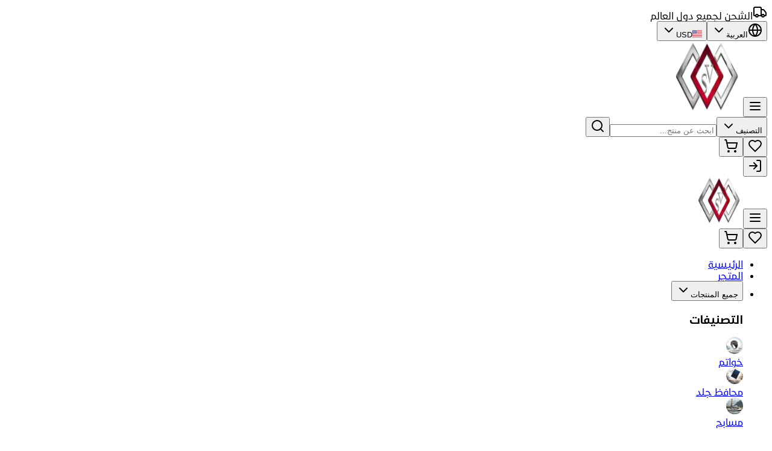

--- FILE ---
content_type: text/html; charset=utf-8
request_url: https://vevasilver.com/ar/product/s-0123
body_size: 9658
content:
<!DOCTYPE html><html lang="ar"><head><meta charSet="utf-8"/><meta name="viewport" content="width=device-width, initial-scale=1"/><link rel="stylesheet" href="/_next/static/css/1070bec6d18bd150.css" data-precedence="next"/><link rel="stylesheet" href="/_next/static/css/528d614941e76837.css" data-precedence="next"/><link rel="preload" as="script" fetchPriority="low" href="/_next/static/chunks/webpack-f09e0befda2f48e3.js"/><script src="/_next/static/chunks/4bd1b696-af4065662b826b1d.js" async=""></script><script src="/_next/static/chunks/1684-60e4dc5fcd39c9d0.js" async=""></script><script src="/_next/static/chunks/main-app-92770c85e5ed3e53.js" async=""></script><script src="/_next/static/chunks/6874-6472a79acf13875d.js" async=""></script><script src="/_next/static/chunks/app/error-53c95f410523fb7c.js" async=""></script><script src="/_next/static/chunks/4277-91e3818841fcc608.js" async=""></script><script src="/_next/static/chunks/3063-67d1c65c9e9caad7.js" async=""></script><script src="/_next/static/chunks/2824-e205b15983f38284.js" async=""></script><script src="/_next/static/chunks/2108-9ced694ac40c8ae8.js" async=""></script><script src="/_next/static/chunks/339-ab126b41bb415302.js" async=""></script><script src="/_next/static/chunks/7263-8d9b0eaff8bd9e12.js" async=""></script><script src="/_next/static/chunks/9066-ad9005b2f8215bbe.js" async=""></script><script src="/_next/static/chunks/4008-ab9ec16b57015d21.js" async=""></script><script src="/_next/static/chunks/app/%5Blang%5D/product/%5Bslug%5D/page-c05e9747d615e226.js" async=""></script><script src="/_next/static/chunks/1516-3141bb2bc2ad47c7.js" async=""></script><script src="/_next/static/chunks/7724-201004e58404bd41.js" async=""></script><script src="/_next/static/chunks/2898-28c2fd8c3d806cf5.js" async=""></script><script src="/_next/static/chunks/app/%5Blang%5D/layout-c1c62a4c468f262e.js" async=""></script><script src="/_next/static/chunks/app/%5Blang%5D/not-found-793374118c48922e.js" async=""></script><meta name="next-size-adjust" content=""/><title>Product s-0123</title><meta name="description" content="متخصصون في صناعة الفضة والإكسسوارات الرجالية الفاخرة وصياغتها بأجود أنواع الحجر الطبيعيجميع المنتجات بجودة عالية لتقديمها كهدية خاصة بمناسبة أو استخدامها عبر السنين لتصبح جزءً من شخصيتك"/><meta name="robots" content="index, follow"/><meta name="googlebot" content="index, follow"/><meta name="facebook-domain-verification" content="a4o0dtyj5ykk9njnp59h8e0i8cqstl"/><link rel="alternate" hrefLang="ar" href="https://vevasilver.com/ar"/><link rel="alternate" hrefLang="tr" href="https://vevasilver.com/tr"/><meta name="google-site-verification" content="yjuY33oP5UwKbH1d-bI_HaBsqtnZpJYoFuI8DW_Z4mc"/><meta property="og:title" content="متجر VevaSliver"/><meta property="og:description" content="متخصصون في صناعة الفضة والإكسسوارات الرجالية الفاخرة وصياغتها بأجود أنواع الحجر الطبيعيجميع المنتجات بجودة عالية لتقديمها كهدية خاصة بمناسبة أو استخدامها عبر السنين لتصبح جزءً من شخصيتك"/><meta property="og:url" content="https://vevasilver.com"/><meta property="og:image" content="https://vevasilver.com/assets/images/og-image.png"/><meta property="og:image:width" content="800"/><meta property="og:image:height" content="600"/><meta property="og:image:alt" content="متجر VevaSliver"/><meta property="og:type" content="website"/><meta name="twitter:card" content="summary_large_image"/><meta name="twitter:title" content="متجر VevaSliver"/><meta name="twitter:description" content="متخصصون في صناعة الفضة والإكسسوارات الرجالية الفاخرة وصياغتها بأجود أنواع الحجر الطبيعيجميع المنتجات بجودة عالية لتقديمها كهدية خاصة بمناسبة أو استخدامها عبر السنين لتصبح جزءً من شخصيتك"/><meta name="twitter:image" content="https://vevasilver.com/assets/images/og-image.png"/><link rel="icon" href="/favicon.ico" type="image/x-icon" sizes="16x16"/><script>document.querySelectorAll('body link[rel="icon"], body link[rel="apple-touch-icon"]').forEach(el => document.head.appendChild(el))</script><script src="/_next/static/chunks/polyfills-42372ed130431b0a.js" noModule=""></script></head><body class="__className_6b8265" dir="rtl"><main class="flex flex-col min-h-screen w-full"><header class="bg-white sticky top-0 z-50 w-full transition-shadow duration-300"><div class="transition-all duration-300 ease-in-out overflow-hidden max-h-20"><div class="hidden md:block bg-[#001324] text-white py-2 px-4"><div class="max-w-7xl mx-auto flex flex-col md:flex-row gap-2 justify-between items-center"><div class="flex items-center"><div class="flex items-center"><svg xmlns="http://www.w3.org/2000/svg" width="24" height="24" viewBox="0 0 24 24" fill="none" stroke="currentColor" stroke-width="2" stroke-linecap="round" stroke-linejoin="round" class="lucide lucide-truck h-6 w-6  ml-2 text-primary" aria-hidden="true"><path d="M14 18V6a2 2 0 0 0-2-2H4a2 2 0 0 0-2 2v11a1 1 0 0 0 1 1h2"></path><path d="M15 18H9"></path><path d="M19 18h2a1 1 0 0 0 1-1v-3.65a1 1 0 0 0-.22-.624l-3.48-4.35A1 1 0 0 0 17.52 8H14"></path><circle cx="17" cy="18" r="2"></circle><circle cx="7" cy="18" r="2"></circle></svg><span class="text-sm">الشحن لجميع دول العالم</span></div></div><div class="flex items-center"><button data-slot="dropdown-menu-trigger" class="inline-flex items-center justify-center whitespace-nowrap text-sm font-medium transition-all disabled:pointer-events-none disabled:opacity-50 [&amp;_svg]:pointer-events-none [&amp;_svg:not([class*=&#x27;size-&#x27;])]:size-4 shrink-0 [&amp;_svg]:shrink-0 outline-none focus-visible:border-ring focus-visible:ring-ring/50 focus-visible:ring-[3px] aria-invalid:ring-destructive/20 dark:aria-invalid:ring-destructive/40 aria-invalid:border-destructive cursor-pointer select-none hover:bg-accent hover:text-accent-foreground dark:hover:bg-accent/50 h-8 rounded-md gap-1.5 px-3 has-[&gt;svg]:px-2.5 text-white" type="button" id="radix-«Rolnb»" aria-haspopup="menu" aria-expanded="false" data-state="closed"><svg xmlns="http://www.w3.org/2000/svg" width="24" height="24" viewBox="0 0 24 24" fill="none" stroke="currentColor" stroke-width="2" stroke-linecap="round" stroke-linejoin="round" class="lucide lucide-globe h-4 w-4 ml-1" aria-hidden="true"><circle cx="12" cy="12" r="10"></circle><path d="M12 2a14.5 14.5 0 0 0 0 20 14.5 14.5 0 0 0 0-20"></path><path d="M2 12h20"></path></svg>العربية<svg xmlns="http://www.w3.org/2000/svg" width="24" height="24" viewBox="0 0 24 24" fill="none" stroke="currentColor" stroke-width="2" stroke-linecap="round" stroke-linejoin="round" class="lucide lucide-chevron-down h-4 w-4 mr-1" aria-hidden="true"><path d="m6 9 6 6 6-6"></path></svg></button><button data-slot="dropdown-menu-trigger" class="justify-center whitespace-nowrap text-sm font-medium transition-all disabled:pointer-events-none disabled:opacity-50 [&amp;_svg]:pointer-events-none [&amp;_svg:not([class*=&#x27;size-&#x27;])]:size-4 shrink-0 [&amp;_svg]:shrink-0 outline-none focus-visible:border-ring focus-visible:ring-ring/50 focus-visible:ring-[3px] aria-invalid:ring-destructive/20 dark:aria-invalid:ring-destructive/40 aria-invalid:border-destructive cursor-pointer select-none hover:bg-accent hover:text-accent-foreground dark:hover:bg-accent/50 h-8 rounded-md gap-1.5 px-3 has-[&gt;svg]:px-2.5 text-white flex items-center" type="button" id="radix-«R18lnb»" aria-haspopup="menu" aria-expanded="false" data-state="closed"><img alt="USD" loading="lazy" width="16" height="12" decoding="async" data-nimg="1" class="ml-1 rounded-sm " style="color:transparent" src="/assets/images/icon/try.static.svg"/>USD<svg xmlns="http://www.w3.org/2000/svg" width="24" height="24" viewBox="0 0 24 24" fill="none" stroke="currentColor" stroke-width="2" stroke-linecap="round" stroke-linejoin="round" class="lucide lucide-chevron-down h-4 w-4 mr-1" aria-hidden="true"><path d="m6 9 6 6 6-6"></path></svg></button></div></div></div></div><div class="border-b hidden md:block bg-gray-50"><div class="max-w-7xl mx-auto px-4 py-3"><div class="flex items-center justify-between"><button data-slot="button" class="inline-flex items-center justify-center gap-2 whitespace-nowrap text-sm font-medium transition-all disabled:pointer-events-none disabled:opacity-50 [&amp;_svg]:pointer-events-none [&amp;_svg:not([class*=&#x27;size-&#x27;])]:size-4 shrink-0 [&amp;_svg]:shrink-0 outline-none focus-visible:border-ring focus-visible:ring-ring/50 focus-visible:ring-[3px] aria-invalid:ring-destructive/20 dark:aria-invalid:ring-destructive/40 aria-invalid:border-destructive cursor-pointer select-none hover:bg-accent hover:text-accent-foreground dark:hover:bg-accent/50 size-9 md:hidden rounded-full w-10 h-10 p-0 bg-gray-100"><svg xmlns="http://www.w3.org/2000/svg" width="24" height="24" viewBox="0 0 24 24" fill="none" stroke="currentColor" stroke-width="2" stroke-linecap="round" stroke-linejoin="round" class="lucide lucide-menu h-5 w-5 text-gray-600" aria-hidden="true"><path d="M4 12h16"></path><path d="M4 18h16"></path><path d="M4 6h16"></path></svg></button><a class="flex items-center" href="/ar"><img alt="VevaSilver" loading="lazy" width="120" height="120" decoding="async" data-nimg="1" class="h-20 w-auto" style="color:transparent" srcSet="/_next/image?url=%2Fassets%2Fimages%2Flogo%2Flogo.webp&amp;w=128&amp;q=75 1x, /_next/image?url=%2Fassets%2Fimages%2Flogo%2Flogo.webp&amp;w=256&amp;q=75 2x" src="/_next/image?url=%2Fassets%2Fimages%2Flogo%2Flogo.webp&amp;w=256&amp;q=75"/></a> <div class="flex-1 max-w-xl mx-8"><div class="relative flex shadow-sm rounded-lg overflow-hidden hover:shadow-md transition-shadow duration-200"><button data-slot="dropdown-menu-trigger" class="inline-flex items-center justify-center gap-2 whitespace-nowrap rounded-md text-sm transition-all disabled:pointer-events-none disabled:opacity-50 [&amp;_svg]:pointer-events-none [&amp;_svg:not([class*=&#x27;size-&#x27;])]:size-4 shrink-0 [&amp;_svg]:shrink-0 outline-none focus-visible:border-ring focus-visible:ring-ring/50 focus-visible:ring-[3px] aria-invalid:ring-destructive/20 dark:aria-invalid:ring-destructive/40 aria-invalid:border-destructive cursor-pointer select-none hover:text-accent-foreground dark:hover:bg-accent/50 py-2 has-[&gt;svg]:px-3 h-12 px-3 bg-gray-100 hover:bg-gray-200 rounded-r-none text-gray-700 font-medium" type="button" id="radix-«Rpl5nb»" aria-haspopup="menu" aria-expanded="false" data-state="closed"><span class="truncate max-w-[100px]">التصنيف</span><svg xmlns="http://www.w3.org/2000/svg" width="24" height="24" viewBox="0 0 24 24" fill="none" stroke="currentColor" stroke-width="2" stroke-linecap="round" stroke-linejoin="round" class="lucide lucide-chevron-down h-4 w-4 ml-1 opacity-70" aria-hidden="true"><path d="m6 9 6 6 6-6"></path></svg></button><input type="text" data-slot="input" class="file:text-foreground placeholder:text-muted-foreground selection:bg-primary selection:text-primary-foreground dark:bg-input/30 border-input flex w-full min-w-0 rounded-md bg-transparent px-3 py-1 text-base shadow-xs transition-[color,box-shadow] outline-none file:inline-flex file:h-7 file:border-0 file:bg-transparent file:text-sm file:font-medium disabled:pointer-events-none disabled:cursor-not-allowed disabled:opacity-50 md:text-sm focus-visible:border-ring focus-visible:ring-ring/50 aria-invalid:ring-destructive/20 dark:aria-invalid:ring-destructive/40 aria-invalid:border-destructive flex-1 h-12 border-0 focus-visible:ring-0 focus-visible:ring-offset-0" placeholder="ابحث عن منتج..." value=""/><button data-slot="button" class="inline-flex items-center justify-center gap-2 whitespace-nowrap text-sm font-medium transition-all disabled:pointer-events-none disabled:opacity-50 [&amp;_svg]:pointer-events-none [&amp;_svg:not([class*=&#x27;size-&#x27;])]:size-4 shrink-0 [&amp;_svg]:shrink-0 outline-none focus-visible:border-ring focus-visible:ring-ring/50 focus-visible:ring-[3px] aria-invalid:ring-destructive/20 dark:aria-invalid:ring-destructive/40 aria-invalid:border-destructive cursor-pointer select-none text-primary-foreground shadow-xs py-2 has-[&gt;svg]:px-3 h-12 px-4 bg-primary hover:bg-amber-700 rounded-md rounded-r-none"><svg xmlns="http://www.w3.org/2000/svg" width="24" height="24" viewBox="0 0 24 24" fill="none" stroke="currentColor" stroke-width="2" stroke-linecap="round" stroke-linejoin="round" class="lucide lucide-search h-4 w-4" aria-hidden="true"><path d="m21 21-4.34-4.34"></path><circle cx="11" cy="11" r="8"></circle></svg></button></div></div><div class="flex items-center space-x-4 space-x-reverse"><a class="relative" href="/ar/wishlist"><button data-slot="button" class="inline-flex items-center justify-center whitespace-nowrap text-sm font-medium transition-all disabled:pointer-events-none disabled:opacity-50 [&amp;_svg]:pointer-events-none [&amp;_svg:not([class*=&#x27;size-&#x27;])]:size-4 shrink-0 [&amp;_svg]:shrink-0 outline-none focus-visible:border-ring focus-visible:ring-ring/50 focus-visible:ring-[3px] aria-invalid:ring-destructive/20 dark:aria-invalid:ring-destructive/40 aria-invalid:border-destructive cursor-pointer select-none hover:bg-accent hover:text-accent-foreground dark:hover:bg-accent/50 gap-1.5 has-[&gt;svg]:px-2.5 rounded-full w-10 h-10 p-0 bg-gray-100"><svg xmlns="http://www.w3.org/2000/svg" width="24" height="24" viewBox="0 0 24 24" fill="none" stroke="currentColor" stroke-width="2" stroke-linecap="round" stroke-linejoin="round" class="lucide lucide-heart h-5 w-5 text-gray-600" aria-hidden="true"><path d="M19 14c1.49-1.46 3-3.21 3-5.5A5.5 5.5 0 0 0 16.5 3c-1.76 0-3 .5-4.5 2-1.5-1.5-2.74-2-4.5-2A5.5 5.5 0 0 0 2 8.5c0 2.3 1.5 4.05 3 5.5l7 7Z"></path></svg></button></a><a class="relative" href="/ar/cart"><button data-slot="button" class="inline-flex items-center justify-center whitespace-nowrap text-sm font-medium transition-all disabled:pointer-events-none disabled:opacity-50 [&amp;_svg]:pointer-events-none [&amp;_svg:not([class*=&#x27;size-&#x27;])]:size-4 shrink-0 [&amp;_svg]:shrink-0 outline-none focus-visible:border-ring focus-visible:ring-ring/50 focus-visible:ring-[3px] aria-invalid:ring-destructive/20 dark:aria-invalid:ring-destructive/40 aria-invalid:border-destructive cursor-pointer select-none hover:bg-accent hover:text-accent-foreground dark:hover:bg-accent/50 gap-1.5 has-[&gt;svg]:px-2.5 rounded-full w-10 h-10 p-0 bg-gray-100"><svg xmlns="http://www.w3.org/2000/svg" width="24" height="24" viewBox="0 0 24 24" fill="none" stroke="currentColor" stroke-width="2" stroke-linecap="round" stroke-linejoin="round" class="lucide lucide-shopping-cart h-5 w-5 text-gray-600" aria-hidden="true"><circle cx="8" cy="21" r="1"></circle><circle cx="19" cy="21" r="1"></circle><path d="M2.05 2.05h2l2.66 12.42a2 2 0 0 0 2 1.58h9.78a2 2 0 0 0 1.95-1.57l1.65-7.43H5.12"></path></svg></button></a><div class="hidden sm:flex items-center"><a href="/ar/auth/login"><button data-slot="button" class="inline-flex items-center justify-center whitespace-nowrap text-sm font-medium transition-all disabled:pointer-events-none disabled:opacity-50 [&amp;_svg]:pointer-events-none [&amp;_svg:not([class*=&#x27;size-&#x27;])]:size-4 shrink-0 [&amp;_svg]:shrink-0 outline-none focus-visible:border-ring focus-visible:ring-ring/50 focus-visible:ring-[3px] aria-invalid:ring-destructive/20 dark:aria-invalid:ring-destructive/40 aria-invalid:border-destructive cursor-pointer select-none hover:bg-accent hover:text-accent-foreground dark:hover:bg-accent/50 gap-1.5 has-[&gt;svg]:px-2.5 rounded-full w-10 h-10 p-0 bg-gray-100"><svg xmlns="http://www.w3.org/2000/svg" width="24" height="24" viewBox="0 0 24 24" fill="none" stroke="currentColor" stroke-width="2" stroke-linecap="round" stroke-linejoin="round" class="lucide lucide-log-in h-5 w-5 text-gray-600" aria-hidden="true"><path d="m10 17 5-5-5-5"></path><path d="M15 12H3"></path><path d="M15 3h4a2 2 0 0 1 2 2v14a2 2 0 0 1-2 2h-4"></path></svg></button></a></div></div></div></div></div><div class="border-b py-4 md:hidden"><div class="container mx-auto px-4 flex items-center justify-between"><button data-slot="button" class="inline-flex items-center justify-center gap-2 whitespace-nowrap text-sm font-medium transition-all disabled:pointer-events-none disabled:opacity-50 [&amp;_svg]:pointer-events-none [&amp;_svg:not([class*=&#x27;size-&#x27;])]:size-4 shrink-0 [&amp;_svg]:shrink-0 outline-none focus-visible:border-ring focus-visible:ring-ring/50 focus-visible:ring-[3px] aria-invalid:ring-destructive/20 dark:aria-invalid:ring-destructive/40 aria-invalid:border-destructive cursor-pointer select-none hover:bg-accent hover:text-accent-foreground dark:hover:bg-accent/50 size-9 md:hidden rounded-full w-10 h-10 p-0 bg-gray-100"><svg xmlns="http://www.w3.org/2000/svg" width="24" height="24" viewBox="0 0 24 24" fill="none" stroke="currentColor" stroke-width="2" stroke-linecap="round" stroke-linejoin="round" class="lucide lucide-menu h-5 w-5 text-gray-600" aria-hidden="true"><path d="M4 12h16"></path><path d="M4 18h16"></path><path d="M4 6h16"></path></svg></button><a class="flex items-center" href="/ar"><img alt="VevaSilver" loading="lazy" width="80" height="80" decoding="async" data-nimg="1" class="h-14 w-auto" style="color:transparent" srcSet="/_next/image?url=%2Fassets%2Fimages%2Flogo%2Flogo.webp&amp;w=96&amp;q=75 1x, /_next/image?url=%2Fassets%2Fimages%2Flogo%2Flogo.webp&amp;w=256&amp;q=75 2x" src="/_next/image?url=%2Fassets%2Fimages%2Flogo%2Flogo.webp&amp;w=256&amp;q=75"/></a><div class="flex items-center space-x-4 space-x-reverse"><a class="relative" href="/ar/wishlist"><button data-slot="button" class="inline-flex items-center justify-center whitespace-nowrap text-sm font-medium transition-all disabled:pointer-events-none disabled:opacity-50 [&amp;_svg]:pointer-events-none [&amp;_svg:not([class*=&#x27;size-&#x27;])]:size-4 shrink-0 [&amp;_svg]:shrink-0 outline-none focus-visible:border-ring focus-visible:ring-ring/50 focus-visible:ring-[3px] aria-invalid:ring-destructive/20 dark:aria-invalid:ring-destructive/40 aria-invalid:border-destructive cursor-pointer select-none hover:bg-accent hover:text-accent-foreground dark:hover:bg-accent/50 gap-1.5 has-[&gt;svg]:px-2.5 rounded-full w-10 h-10 p-0 bg-gray-100"><svg xmlns="http://www.w3.org/2000/svg" width="24" height="24" viewBox="0 0 24 24" fill="none" stroke="currentColor" stroke-width="2" stroke-linecap="round" stroke-linejoin="round" class="lucide lucide-heart h-5 w-5 text-gray-600" aria-hidden="true"><path d="M19 14c1.49-1.46 3-3.21 3-5.5A5.5 5.5 0 0 0 16.5 3c-1.76 0-3 .5-4.5 2-1.5-1.5-2.74-2-4.5-2A5.5 5.5 0 0 0 2 8.5c0 2.3 1.5 4.05 3 5.5l7 7Z"></path></svg></button></a><a class="relative" href="/ar/cart"><button data-slot="button" class="inline-flex items-center justify-center whitespace-nowrap text-sm font-medium transition-all disabled:pointer-events-none disabled:opacity-50 [&amp;_svg]:pointer-events-none [&amp;_svg:not([class*=&#x27;size-&#x27;])]:size-4 shrink-0 [&amp;_svg]:shrink-0 outline-none focus-visible:border-ring focus-visible:ring-ring/50 focus-visible:ring-[3px] aria-invalid:ring-destructive/20 dark:aria-invalid:ring-destructive/40 aria-invalid:border-destructive cursor-pointer select-none hover:bg-accent hover:text-accent-foreground dark:hover:bg-accent/50 gap-1.5 has-[&gt;svg]:px-2.5 rounded-full w-10 h-10 p-0 bg-gray-100"><svg xmlns="http://www.w3.org/2000/svg" width="24" height="24" viewBox="0 0 24 24" fill="none" stroke="currentColor" stroke-width="2" stroke-linecap="round" stroke-linejoin="round" class="lucide lucide-shopping-cart h-5 w-5 text-gray-600" aria-hidden="true"><circle cx="8" cy="21" r="1"></circle><circle cx="19" cy="21" r="1"></circle><path d="M2.05 2.05h2l2.66 12.42a2 2 0 0 0 2 1.58h9.78a2 2 0 0 0 1.95-1.57l1.65-7.43H5.12"></path></svg></button></a></div></div></div><div class="transition-all duration-300 ease-in-out max-h-20"><div class="hidden md:block bg-white border-b border-gray-100"><div class="max-w-7xl mx-auto px-4 sm:px-6 lg:px-8"><nav class="flex justify-between items-center py-2"><ul class="flex items-center space-x-1"><li><a class="px-3 py-2 text-gray-700 hover:text-amber-600 font-medium rounded-md transition-colors duration-150" href="/ar">الرئيسية</a></li><li><a class="px-3 py-2 text-gray-700 hover:text-amber-600 font-medium rounded-md transition-colors duration-150" href="/ar/store">المتجر</a></li><li class="relative group"><button data-slot="button" class="justify-center gap-2 whitespace-nowrap text-sm font-medium disabled:pointer-events-none disabled:opacity-50 [&amp;_svg]:pointer-events-none [&amp;_svg:not([class*=&#x27;size-&#x27;])]:size-4 shrink-0 [&amp;_svg]:shrink-0 outline-none focus-visible:border-ring focus-visible:ring-ring/50 focus-visible:ring-[3px] aria-invalid:ring-destructive/20 dark:aria-invalid:ring-destructive/40 aria-invalid:border-destructive cursor-pointer select-none dark:hover:bg-accent/50 h-9 has-[&gt;svg]:px-3 flex items-center px-3 py-2 text-white bg-primary hover:bg-secondary hover:text-white rounded-md transition-colors duration-150">جميع المنتجات<svg xmlns="http://www.w3.org/2000/svg" width="24" height="24" viewBox="0 0 24 24" fill="none" stroke="currentColor" stroke-width="2" stroke-linecap="round" stroke-linejoin="round" class="lucide lucide-chevron-down ml-1 h-4 w-4 transition-transform duration-200 group-hover:rotate-180" aria-hidden="true"><path d="m6 9 6 6 6-6"></path></svg></button><div class="absolute top-full right-0 w-[740px] bg-white shadow-md rounded-md z-50 border border-gray-100 mt-0 transition-opacity duration-200 opacity-0 group-hover:opacity-100 invisible group-hover:visible"><div class="grid grid-cols-3 gap-3 p-3"><div class="col-span-1"><h3 class="text-sm font-semibold text-gray-800 mb-2">التصنيفات</h3><div class="grid grid-cols-2 gap-2"><div class="flex flex-col items-center p-2"><div class="w-10 h-10 rounded-full bg-gray-200 animate-pulse mb-1"></div><div class="h-3 w-12 bg-gray-200 rounded animate-pulse"></div></div><div class="flex flex-col items-center p-2"><div class="w-10 h-10 rounded-full bg-gray-200 animate-pulse mb-1"></div><div class="h-3 w-12 bg-gray-200 rounded animate-pulse"></div></div><div class="flex flex-col items-center p-2"><div class="w-10 h-10 rounded-full bg-gray-200 animate-pulse mb-1"></div><div class="h-3 w-12 bg-gray-200 rounded animate-pulse"></div></div><div class="flex flex-col items-center p-2"><div class="w-10 h-10 rounded-full bg-gray-200 animate-pulse mb-1"></div><div class="h-3 w-12 bg-gray-200 rounded animate-pulse"></div></div></div></div><div class="col-span-1 max-h-[400px] overflow-y-auto scrollbar-thin scrollbar-thumb-gray-300 scrollbar-track-gray-100"><h3 class="text-sm font-semibold text-gray-800 mb-2">التصنيفات الفرعية</h3><div class="space-y-2"><div class="p-2 bg-gray-50 rounded-md"><div class="h-3 w-16 bg-gray-200 rounded animate-pulse mb-2"></div><div class="py-1"><div class="h-3 w-20 bg-gray-200 rounded animate-pulse"></div></div><div class="py-1"><div class="h-3 w-20 bg-gray-200 rounded animate-pulse"></div></div></div><div class="p-2 bg-gray-50 rounded-md"><div class="h-3 w-16 bg-gray-200 rounded animate-pulse mb-2"></div><div class="py-1"><div class="h-3 w-20 bg-gray-200 rounded animate-pulse"></div></div><div class="py-1"><div class="h-3 w-20 bg-gray-200 rounded animate-pulse"></div></div></div><div class="p-2 bg-gray-50 rounded-md"><div class="h-3 w-16 bg-gray-200 rounded animate-pulse mb-2"></div><div class="py-1"><div class="h-3 w-20 bg-gray-200 rounded animate-pulse"></div></div><div class="py-1"><div class="h-3 w-20 bg-gray-200 rounded animate-pulse"></div></div></div></div></div><div class="col-span-1 bg-gray-50 p-2 rounded-md"><h3 class="text-sm font-semibold text-gray-800 mb-2">منتجات مميزة</h3><div class="space-y-2"><div class="bg-white rounded-md shadow-sm p-2"><div class="w-full h-28 bg-gray-200 rounded animate-pulse mb-2"></div><div class="h-3 w-16 bg-gray-200 rounded animate pulse mb-1"></div><div class="h-2 w-12 bg-gray-200 rounded animate-pulse"></div></div><div class="bg-white rounded-md shadow-sm p-2"><div class="w-full h-28 bg-gray-200 rounded animate-pulse mb-2"></div><div class="h-3 w-16 bg-gray-200 rounded animate pulse mb-1"></div><div class="h-2 w-12 bg-gray-200 rounded animate-pulse"></div></div></div></div></div><div class="bg-gray-100 p-3 text-center border-t border-gray-200"><div class="h-3 w-36 bg-gray-200 rounded animate-pulse mx-auto"></div></div></div></li><li class="px-3 py-2"><div class="h-4 w-16 bg-gray-200 rounded animate-pulse"></div></li><li class="px-3 py-2"><div class="h-4 w-16 bg-gray-200 rounded animate-pulse"></div></li><li class="px-3 py-2"><div class="h-4 w-16 bg-gray-200 rounded animate-pulse"></div></li><li class="px-3 py-2"><div class="h-4 w-16 bg-gray-200 rounded animate-pulse"></div></li><li class="px-3 py-2"><div class="h-4 w-16 bg-gray-200 rounded animate-pulse"></div></li><li><a class="px-3 py-2 text-gray-700 hover:text-amber-600 font-medium rounded-md transition-colors duration-150" href="/ar/blog">المدونة</a></li><li><a class="px-3 py-2 text-gray-700 hover:text-amber-600 font-medium rounded-md transition-colors duration-150" href="/ar/about">من نحن</a></li><li><a class="px-3 py-2 text-gray-700 hover:text-amber-600 font-medium rounded-md transition-colors duration-150" href="/ar/contact">التواصل</a></li></ul></nav></div></div></div><div class="fixed inset-0 bg-opacity-50 z-50 transition-opacity duration-300 opacity-0 pointer-events-none"><div class="fixed top-0 bottom-0 w-[85%] max-w-sm bg-white shadow-xl transition-transform duration-300 overflow-auto right-0 translate-x-full"><div class="flex items-center justify-between p-4 border-b"><div class="flex items-center"><img alt="VevaSilver" loading="lazy" width="40" height="40" decoding="async" data-nimg="1" class="h-10 w-auto" style="color:transparent" srcSet="/_next/image?url=%2Fassets%2Fimages%2Flogo%2Flogo.webp&amp;w=48&amp;q=75 1x, /_next/image?url=%2Fassets%2Fimages%2Flogo%2Flogo.webp&amp;w=96&amp;q=75 2x" src="/_next/image?url=%2Fassets%2Fimages%2Flogo%2Flogo.webp&amp;w=96&amp;q=75"/><span class="font-bold text-lg ml-2 mr-2">VevaSilver</span></div><button data-slot="button" class="inline-flex items-center justify-center whitespace-nowrap text-sm font-medium transition-all disabled:pointer-events-none disabled:opacity-50 [&amp;_svg]:pointer-events-none [&amp;_svg:not([class*=&#x27;size-&#x27;])]:size-4 shrink-0 [&amp;_svg]:shrink-0 outline-none focus-visible:border-ring focus-visible:ring-ring/50 focus-visible:ring-[3px] aria-invalid:ring-destructive/20 dark:aria-invalid:ring-destructive/40 aria-invalid:border-destructive cursor-pointer select-none hover:bg-accent hover:text-accent-foreground dark:hover:bg-accent/50 gap-1.5 has-[&gt;svg]:px-2.5 rounded-full w-8 h-8 p-0"><svg xmlns="http://www.w3.org/2000/svg" width="24" height="24" viewBox="0 0 24 24" fill="none" stroke="currentColor" stroke-width="2" stroke-linecap="round" stroke-linejoin="round" class="lucide lucide-x h-5 w-5" aria-hidden="true"><path d="M18 6 6 18"></path><path d="m6 6 12 12"></path></svg></button></div><div class="p-4 border-b"><a class="flex items-center justify-between p-3 bg-gray-50 rounded-lg hover:bg-gray-100" href="/ar/auth/login"><div class="flex items-center gap-2"><svg xmlns="http://www.w3.org/2000/svg" width="24" height="24" viewBox="0 0 24 24" fill="none" stroke="currentColor" stroke-width="2" stroke-linecap="round" stroke-linejoin="round" class="lucide lucide-user h-5 w-5 text-amber-600 mr-3 ml-3" aria-hidden="true"><path d="M19 21v-2a4 4 0 0 0-4-4H9a4 4 0 0 0-4 4v2"></path><circle cx="12" cy="7" r="4"></circle></svg><div><span class="text-sm text-gray-500 block">مرحبا</span><span class="font-medium">تسجيل الدخول</span></div></div><svg xmlns="http://www.w3.org/2000/svg" width="24" height="24" viewBox="0 0 24 24" fill="none" stroke="currentColor" stroke-width="2" stroke-linecap="round" stroke-linejoin="round" class="lucide lucide-chevron-right h-5 w-5 text-gray-400" aria-hidden="true"><path d="m9 18 6-6-6-6"></path></svg></a></div><nav class="p-2"><ul><li><a class="flex items-center p-3 rounded-lg hover:bg-gray-50" href="/ar"><svg xmlns="http://www.w3.org/2000/svg" width="24" height="24" viewBox="0 0 24 24" fill="none" stroke="currentColor" stroke-width="2" stroke-linecap="round" stroke-linejoin="round" class="lucide lucide-house h-5 w-5 text-amber-600 mr-3 ml-3" aria-hidden="true"><path d="M15 21v-8a1 1 0 0 0-1-1h-4a1 1 0 0 0-1 1v8"></path><path d="M3 10a2 2 0 0 1 .709-1.528l7-5.999a2 2 0 0 1 2.582 0l7 5.999A2 2 0 0 1 21 10v9a2 2 0 0 1-2 2H5a2 2 0 0 1-2-2z"></path></svg><span>الرئيسية</span></a></li><li><a class="flex items-center p-3 rounded-lg hover:bg-gray-50" href="/ar/store"><svg xmlns="http://www.w3.org/2000/svg" width="24" height="24" viewBox="0 0 24 24" fill="none" stroke="currentColor" stroke-width="2" stroke-linecap="round" stroke-linejoin="round" class="lucide lucide-store h-5 w-5 text-amber-600 mr-3 ml-3" aria-hidden="true"><path d="m2 7 4.41-4.41A2 2 0 0 1 7.83 2h8.34a2 2 0 0 1 1.42.59L22 7"></path><path d="M4 12v8a2 2 0 0 0 2 2h12a2 2 0 0 0 2-2v-8"></path><path d="M15 22v-4a2 2 0 0 0-2-2h-2a2 2 0 0 0-2 2v4"></path><path d="M2 7h20"></path><path d="M22 7v3a2 2 0 0 1-2 2a2.7 2.7 0 0 1-1.59-.63.7.7 0 0 0-.82 0A2.7 2.7 0 0 1 16 12a2.7 2.7 0 0 1-1.59-.63.7.7 0 0 0-.82 0A2.7 2.7 0 0 1 12 12a2.7 2.7 0 0 1-1.59-.63.7.7 0 0 0-.82 0A2.7 2.7 0 0 1 8 12a2.7 2.7 0 0 1-1.59-.63.7.7 0 0 0-.82 0A2.7 2.7 0 0 1 4 12a2 2 0 0 1-2-2V7"></path></svg><span>المتجر</span></a></li><li class="flex justify-center p-3"><div class="animate-spin rounded-full h-6 w-6 border-b-2 border-amber-600"></div></li><li><a class="flex items-center p-3 rounded-lg hover:bg-gray-50" href="/ar/contact"><svg xmlns="http://www.w3.org/2000/svg" width="24" height="24" viewBox="0 0 24 24" fill="none" stroke="currentColor" stroke-width="2" stroke-linecap="round" stroke-linejoin="round" class="lucide lucide-phone h-5 w-5 text-amber-600 mr-3 ml-3" aria-hidden="true"><path d="M13.832 16.568a1 1 0 0 0 1.213-.303l.355-.465A2 2 0 0 1 17 15h3a2 2 0 0 1 2 2v3a2 2 0 0 1-2 2A18 18 0 0 1 2 4a2 2 0 0 1 2-2h3a2 2 0 0 1 2 2v3a2 2 0 0 1-.8 1.6l-.468.351a1 1 0 0 0-.292 1.233 14 14 0 0 0 6.392 6.384"></path></svg><span>التواصل</span></a></li></ul></nav><div class="p-4 border-t mt-auto"><div class="flex items-center justify-between mb-4"><span class="text-sm font-medium text-gray-500">اللغة</span><div class="flex space-x-2"><button data-slot="button" class="inline-flex items-center justify-center whitespace-nowrap text-sm font-medium transition-all disabled:pointer-events-none disabled:opacity-50 [&amp;_svg]:pointer-events-none [&amp;_svg:not([class*=&#x27;size-&#x27;])]:size-4 shrink-0 [&amp;_svg]:shrink-0 outline-none focus-visible:border-ring focus-visible:ring-ring/50 focus-visible:ring-[3px] aria-invalid:ring-destructive/20 dark:aria-invalid:ring-destructive/40 aria-invalid:border-destructive cursor-pointer select-none text-primary-foreground shadow-xs h-8 rounded-md gap-1.5 px-3 has-[&gt;svg]:px-2.5 bg-amber-600 hover:bg-amber-700"><img alt="العربية" loading="lazy" width="16" height="12" decoding="async" data-nimg="1" class="mr-1 rounded-sm" style="color:transparent" srcSet="/_next/image?url=%2Fassets%2Fimages%2Ficon%2Fsaudi.webp&amp;w=16&amp;q=75 1x, /_next/image?url=%2Fassets%2Fimages%2Ficon%2Fsaudi.webp&amp;w=32&amp;q=75 2x" src="/_next/image?url=%2Fassets%2Fimages%2Ficon%2Fsaudi.webp&amp;w=32&amp;q=75"/><span>AR</span></button><button data-slot="button" class="inline-flex items-center justify-center whitespace-nowrap text-sm font-medium transition-all disabled:pointer-events-none disabled:opacity-50 [&amp;_svg]:pointer-events-none [&amp;_svg:not([class*=&#x27;size-&#x27;])]:size-4 shrink-0 [&amp;_svg]:shrink-0 outline-none focus-visible:border-ring focus-visible:ring-ring/50 focus-visible:ring-[3px] aria-invalid:ring-destructive/20 dark:aria-invalid:ring-destructive/40 aria-invalid:border-destructive cursor-pointer select-none border bg-background shadow-xs hover:bg-accent hover:text-accent-foreground dark:bg-input/30 dark:border-input dark:hover:bg-input/50 h-8 rounded-md gap-1.5 px-3 has-[&gt;svg]:px-2.5"><img alt="Türkçe" loading="lazy" width="16" height="12" decoding="async" data-nimg="1" class="mr-1 rounded-sm" style="color:transparent" src="/assets/images/icon/try.static.svg"/><span>TR</span></button></div></div><div class="flex items-center justify-between"><span class="text-sm font-medium text-gray-500">العملة</span><button data-slot="dropdown-menu-trigger" class="justify-center whitespace-nowrap text-sm font-medium transition-all disabled:pointer-events-none disabled:opacity-50 [&amp;_svg]:pointer-events-none [&amp;_svg:not([class*=&#x27;size-&#x27;])]:size-4 shrink-0 [&amp;_svg]:shrink-0 outline-none focus-visible:border-ring focus-visible:ring-ring/50 focus-visible:ring-[3px] aria-invalid:ring-destructive/20 dark:aria-invalid:ring-destructive/40 aria-invalid:border-destructive cursor-pointer select-none border bg-background shadow-xs hover:bg-accent hover:text-accent-foreground dark:bg-input/30 dark:border-input dark:hover:bg-input/50 h-8 rounded-md gap-1.5 px-3 has-[&gt;svg]:px-2.5 flex items-center" type="button" id="radix-«Rai5nb»" aria-haspopup="menu" aria-expanded="false" data-state="closed"><img alt="USD" loading="lazy" width="16" height="12" decoding="async" data-nimg="1" class="mr-1 rounded-sm" style="color:transparent" src="/placeholder.svg"/>USD<svg xmlns="http://www.w3.org/2000/svg" width="24" height="24" viewBox="0 0 24 24" fill="none" stroke="currentColor" stroke-width="2" stroke-linecap="round" stroke-linejoin="round" class="lucide lucide-chevron-down h-4 w-4 ml-1" aria-hidden="true"><path d="m6 9 6 6 6-6"></path></svg></button></div></div></div></div></header><div class="flex-1 w-full p-0"><!--$--><div><!--$?--><template id="B:0"></template><div class="bg-white" dir="ar"><div class="max-w-7xl mx-auto px-4 sm:px-6 lg:px-8 py-12 pb-20"><div class="flex items-center space-x-2"><div data-slot="skeleton" class="bg-accent animate-pulse h-4 w-4 rounded-full"></div><div data-slot="skeleton" class="bg-accent animate-pulse rounded-md h-4 w-20"></div><div data-slot="skeleton" class="bg-accent animate-pulse h-4 w-4 rounded-full"></div><div data-slot="skeleton" class="bg-accent animate-pulse rounded-md h-4 w-24"></div><div data-slot="skeleton" class="bg-accent animate-pulse h-4 w-4 rounded-full"></div><div data-slot="skeleton" class="bg-accent animate-pulse rounded-md h-4 w-32"></div></div><div class="mt-6 lg:grid lg:grid-cols-12 lg:gap-8"><div class="lg:col-span-7 space-y-4"><div class="flex space-x-1 bg-gray-100 p-1 rounded-lg"><div data-slot="skeleton" class="bg-accent animate-pulse flex-1 py-2 px-3 rounded-md h-10"></div><div data-slot="skeleton" class="bg-accent animate-pulse flex-1 py-2 px-3 rounded-md h-10"></div><div data-slot="skeleton" class="bg-accent animate-pulse flex-1 py-2 px-3 rounded-md h-10"></div></div><div data-slot="skeleton" class="bg-accent animate-pulse aspect-square w-full rounded-lg"></div><div class="grid grid-cols-6 gap-2"><div data-slot="skeleton" class="bg-accent animate-pulse aspect-square rounded-md"></div><div data-slot="skeleton" class="bg-accent animate-pulse aspect-square rounded-md"></div><div data-slot="skeleton" class="bg-accent animate-pulse aspect-square rounded-md"></div><div data-slot="skeleton" class="bg-accent animate-pulse aspect-square rounded-md"></div><div data-slot="skeleton" class="bg-accent animate-pulse aspect-square rounded-md"></div><div data-slot="skeleton" class="bg-accent animate-pulse aspect-square rounded-md"></div></div></div><div class="mt-6 lg:mt-0 lg:col-span-5 space-y-4"><div class="flex gap-2"><div data-slot="skeleton" class="bg-accent animate-pulse h-6 w-16 rounded-full"></div><div data-slot="skeleton" class="bg-accent animate-pulse h-6 w-20 rounded-full"></div></div><div data-slot="skeleton" class="bg-accent animate-pulse h-8 w-full rounded"></div><div data-slot="skeleton" class="bg-accent animate-pulse h-8 w-3/4 rounded"></div><div class="flex items-center space-x-2"><div data-slot="skeleton" class="bg-accent animate-pulse h-4 w-4 rounded-full"></div><div data-slot="skeleton" class="bg-accent animate-pulse h-4 w-4 rounded-full"></div><div data-slot="skeleton" class="bg-accent animate-pulse h-4 w-4 rounded-full"></div><div data-slot="skeleton" class="bg-accent animate-pulse h-4 w-4 rounded-full"></div><div data-slot="skeleton" class="bg-accent animate-pulse h-4 w-4 rounded-full"></div><div data-slot="skeleton" class="bg-accent animate-pulse rounded-md h-4 w-24"></div></div><div class="bg-gray-100 p-4 rounded-lg"><div data-slot="skeleton" class="bg-accent animate-pulse rounded-md h-8 w-32"></div><div data-slot="skeleton" class="bg-accent animate-pulse rounded-md h-4 w-40 mt-2"></div></div><div class="grid grid-cols-2 gap-3"><div data-slot="skeleton" class="bg-accent animate-pulse h-16 rounded-lg"></div><div data-slot="skeleton" class="bg-accent animate-pulse h-16 rounded-lg"></div></div><div class="space-y-2"><div data-slot="skeleton" class="bg-accent animate-pulse rounded-md h-4 w-full"></div><div data-slot="skeleton" class="bg-accent animate-pulse rounded-md h-4 w-5/6"></div><div data-slot="skeleton" class="bg-accent animate-pulse rounded-md h-4 w-4/5"></div><div data-slot="skeleton" class="bg-accent animate-pulse rounded-md h-4 w-3/4"></div></div><div class="space-y-4 pt-4"><div class="space-y-3"><div class="flex justify-between"><div data-slot="skeleton" class="bg-accent animate-pulse rounded-md h-4 w-20"></div><div data-slot="skeleton" class="bg-accent animate-pulse rounded-md h-4 w-12"></div></div><div class="flex flex-wrap gap-2"><div data-slot="skeleton" class="bg-accent animate-pulse h-10 w-10 rounded-full"></div><div data-slot="skeleton" class="bg-accent animate-pulse h-10 w-10 rounded-full"></div><div data-slot="skeleton" class="bg-accent animate-pulse h-10 w-10 rounded-full"></div><div data-slot="skeleton" class="bg-accent animate-pulse h-10 w-10 rounded-full"></div><div data-slot="skeleton" class="bg-accent animate-pulse h-10 w-10 rounded-full"></div></div></div><div class="space-y-3"><div class="flex justify-between"><div data-slot="skeleton" class="bg-accent animate-pulse rounded-md h-4 w-20"></div><div data-slot="skeleton" class="bg-accent animate-pulse rounded-md h-4 w-12"></div></div><div class="flex flex-wrap gap-2"><div data-slot="skeleton" class="bg-accent animate-pulse h-10 w-10 rounded-full"></div><div data-slot="skeleton" class="bg-accent animate-pulse h-10 w-10 rounded-full"></div><div data-slot="skeleton" class="bg-accent animate-pulse h-10 w-10 rounded-full"></div><div data-slot="skeleton" class="bg-accent animate-pulse h-10 w-10 rounded-full"></div><div data-slot="skeleton" class="bg-accent animate-pulse h-10 w-10 rounded-full"></div></div></div><div class="space-y-3"><div class="flex justify-between"><div data-slot="skeleton" class="bg-accent animate-pulse rounded-md h-4 w-20"></div><div data-slot="skeleton" class="bg-accent animate-pulse rounded-md h-4 w-12"></div></div><div class="flex flex-wrap gap-2"><div data-slot="skeleton" class="bg-accent animate-pulse h-10 w-10 rounded-full"></div><div data-slot="skeleton" class="bg-accent animate-pulse h-10 w-10 rounded-full"></div><div data-slot="skeleton" class="bg-accent animate-pulse h-10 w-10 rounded-full"></div><div data-slot="skeleton" class="bg-accent animate-pulse h-10 w-10 rounded-full"></div><div data-slot="skeleton" class="bg-accent animate-pulse h-10 w-10 rounded-full"></div></div></div></div><div class="flex gap-2 pt-4"><div data-slot="skeleton" class="bg-accent animate-pulse rounded-md h-10 w-24"></div><div data-slot="skeleton" class="bg-accent animate-pulse rounded-md h-10 w-10"></div><div data-slot="skeleton" class="bg-accent animate-pulse rounded-md h-10 w-10"></div><div data-slot="skeleton" class="bg-accent animate-pulse rounded-md h-10 w-10"></div></div></div></div></div><div class="max-w-7xl mx-auto px-4 sm:px-6 lg:px-8 py-8"><div class="bg-white rounded-lg shadow-sm border border-gray-200"><div class="flex border-b border-gray-200"><div data-slot="skeleton" class="bg-accent animate-pulse rounded-md flex-1 py-3 px-4 h-12"></div><div data-slot="skeleton" class="bg-accent animate-pulse rounded-md flex-1 py-3 px-4 h-12"></div><div data-slot="skeleton" class="bg-accent animate-pulse rounded-md flex-1 py-3 px-4 h-12"></div></div><div class="p-6 space-y-4"><div data-slot="skeleton" class="bg-accent animate-pulse rounded-md h-4 w-full"></div><div data-slot="skeleton" class="bg-accent animate-pulse rounded-md h-4 w-full"></div><div data-slot="skeleton" class="bg-accent animate-pulse rounded-md h-4 w-full"></div><div data-slot="skeleton" class="bg-accent animate-pulse rounded-md h-4 w-full"></div><div data-slot="skeleton" class="bg-accent animate-pulse rounded-md h-4 w-full"></div><div data-slot="skeleton" class="bg-accent animate-pulse rounded-md h-4 w-5/6"></div><div data-slot="skeleton" class="bg-accent animate-pulse rounded-md h-4 w-4/5"></div></div></div></div><div class="bg-white"><div class="max-w-7xl mx-auto px-4 sm:px-6 lg:px-8 py-8"><div data-slot="skeleton" class="bg-accent animate-pulse rounded-md h-6 w-48 mb-6"></div><div class="grid grid-cols-2 md:grid-cols-3 lg:grid-cols-4 gap-6"><div class="space-y-3"><div data-slot="skeleton" class="bg-accent animate-pulse aspect-square w-full rounded-lg"></div><div data-slot="skeleton" class="bg-accent animate-pulse rounded-md h-4 w-3/4"></div><div data-slot="skeleton" class="bg-accent animate-pulse rounded-md h-4 w-16"></div></div><div class="space-y-3"><div data-slot="skeleton" class="bg-accent animate-pulse aspect-square w-full rounded-lg"></div><div data-slot="skeleton" class="bg-accent animate-pulse rounded-md h-4 w-3/4"></div><div data-slot="skeleton" class="bg-accent animate-pulse rounded-md h-4 w-16"></div></div><div class="space-y-3"><div data-slot="skeleton" class="bg-accent animate-pulse aspect-square w-full rounded-lg"></div><div data-slot="skeleton" class="bg-accent animate-pulse rounded-md h-4 w-3/4"></div><div data-slot="skeleton" class="bg-accent animate-pulse rounded-md h-4 w-16"></div></div><div class="space-y-3"><div data-slot="skeleton" class="bg-accent animate-pulse aspect-square w-full rounded-lg"></div><div data-slot="skeleton" class="bg-accent animate-pulse rounded-md h-4 w-3/4"></div><div data-slot="skeleton" class="bg-accent animate-pulse rounded-md h-4 w-16"></div></div></div></div></div></div><!--/$--></div><!--$?--><template id="B:1"></template><!--/$--><!--$?--><template id="B:2"></template><!--/$--><!--/$--></div><footer class="bg-gray-900 text-white"><div class="max-w-7xl mx-auto px-4 py-12"><div class="grid grid-cols-1 md:grid-cols-2 lg:grid-cols-4 gap-12"><div class="lg:col-span-2"><div class="flex items-center justify-center md:justify-start space-x-2 space-x-reverse mb-4"><a class="flex items-center" href="/ar"><img alt="VevaSilver" loading="lazy" width="120" height="120" decoding="async" data-nimg="1" class="h-20 w-auto" style="color:transparent" srcSet="/_next/image?url=%2Fassets%2Fimages%2Flogo%2Flogo.webp&amp;w=128&amp;q=75 1x, /_next/image?url=%2Fassets%2Fimages%2Flogo%2Flogo.webp&amp;w=256&amp;q=75 2x" src="/_next/image?url=%2Fassets%2Fimages%2Flogo%2Flogo.webp&amp;w=256&amp;q=75"/></a></div><p class="text-gray-300 mb-4 text-justify">متخصصون في صناعة الفضة والإكسسوارات الرجالية الفاخرة وصياغتها بأجود أنواع الحجر الطبيعي</p><p class="text-gray-300 mb-4 text-justify">جميع المنتجات بجودة عالية لتقديمها كهدية خاصة بمناسبة أو استخدامها عبر السنين لتصبح جزءً من شخصيتك</p><div class="flex space-x-4 justify-center md:justify-start py-5 md:py-0 space-x-reverse"><a href="https://www.facebook.com/VevasilverStore" target="_blank" rel="noopener noreferrer" class="text-gray-300 hover:text-amber-600" aria-label="Facebook"><svg xmlns="http://www.w3.org/2000/svg" width="24" height="24" viewBox="0 0 24 24" fill="none" stroke="currentColor" stroke-width="2" stroke-linecap="round" stroke-linejoin="round" class="lucide lucide-facebook h-5 w-5" aria-hidden="true"><path d="M18 2h-3a5 5 0 0 0-5 5v3H7v4h3v8h4v-8h3l1-4h-4V7a1 1 0 0 1 1-1h3z"></path></svg></a><a href="https://www.instagram.com/vevasilver/" target="_blank" rel="noopener noreferrer" class="text-gray-300 hover:text-amber-600" aria-label="Instagram"><svg xmlns="http://www.w3.org/2000/svg" width="24" height="24" viewBox="0 0 24 24" fill="none" stroke="currentColor" stroke-width="2" stroke-linecap="round" stroke-linejoin="round" class="lucide lucide-instagram h-5 w-5" aria-hidden="true"><rect width="20" height="20" x="2" y="2" rx="5" ry="5"></rect><path d="M16 11.37A4 4 0 1 1 12.63 8 4 4 0 0 1 16 11.37z"></path><line x1="17.5" x2="17.51" y1="6.5" y2="6.5"></line></svg></a><a href="https://x.com/vevasilver" target="_blank" rel="noopener noreferrer" class="text-gray-300 hover:text-amber-600" aria-label="Twitter"><svg xmlns="http://www.w3.org/2000/svg" width="24" height="24" viewBox="0 0 24 24" fill="none" stroke="currentColor" stroke-width="2" stroke-linecap="round" stroke-linejoin="round" class="lucide lucide-x h-5 w-5" aria-hidden="true"><path d="M18 6 6 18"></path><path d="m6 6 12 12"></path></svg></a><a href="https://www.youtube.com/@vevasilver1762" target="_blank" rel="noopener noreferrer" class="text-gray-300 hover:text-amber-600" aria-label="YouTube"><svg xmlns="http://www.w3.org/2000/svg" width="24" height="24" viewBox="0 0 24 24" fill="none" stroke="currentColor" stroke-width="2" stroke-linecap="round" stroke-linejoin="round" class="lucide lucide-youtube h-5 w-5" aria-hidden="true"><path d="M2.5 17a24.12 24.12 0 0 1 0-10 2 2 0 0 1 1.4-1.4 49.56 49.56 0 0 1 16.2 0A2 2 0 0 1 21.5 7a24.12 24.12 0 0 1 0 10 2 2 0 0 1-1.4 1.4 49.55 49.55 0 0 1-16.2 0A2 2 0 0 1 2.5 17"></path><path d="m10 15 5-3-5-3z"></path></svg></a></div></div><div class="lg:col-span-1"><div class="grid grid-cols-2 lg:grid-cols-1 gap-8"><div><h3 class="text-lg font-semibold mb-4">روابط سريعة</h3><ul class="space-y-2"><li><a class="text-gray-300 hover:text-amber-600" href="/ar/about">من نحن</a></li><li><a class="text-gray-300 hover:text-amber-600" href="/ar/contact">اتصل بنا</a></li><li><a class="text-gray-300 hover:text-amber-600" href="/ar/terms">الشروط والأحكام</a></li><li><a class="text-gray-300 hover:text-amber-600" href="/ar/privacy">سياسة الخصوصية</a></li><li><a class="text-gray-300 hover:text-amber-600" href="/ar/return-policy">سياسة الإرجاع</a></li></ul></div></div></div><div class="lg:col-span-1"><h3 class="text-lg font-semibold mb-4">تواصل معنا</h3><div class="space-y-3"><div class="flex items-center !space-x-3 space-x-reverse"><svg xmlns="http://www.w3.org/2000/svg" width="24" height="24" viewBox="0 0 24 24" fill="none" stroke="currentColor" stroke-width="2" stroke-linecap="round" stroke-linejoin="round" class="lucide lucide-phone h-5 w-5 text-amber-600" aria-hidden="true"><path d="M13.832 16.568a1 1 0 0 0 1.213-.303l.355-.465A2 2 0 0 1 17 15h3a2 2 0 0 1 2 2v3a2 2 0 0 1-2 2A18 18 0 0 1 2 4a2 2 0 0 1 2-2h3a2 2 0 0 1 2 2v3a2 2 0 0 1-.8 1.6l-.468.351a1 1 0 0 0-.292 1.233 14 14 0 0 0 6.392 6.384"></path></svg><span class="text-gray-300" dir="ltr">+(90) 538 082 25 11</span></div><div class="flex items-center !space-x-3 space-x-reverse"><svg xmlns="http://www.w3.org/2000/svg" width="24" height="24" viewBox="0 0 24 24" fill="none" stroke="currentColor" stroke-width="2" stroke-linecap="round" stroke-linejoin="round" class="lucide lucide-mail h-5 w-5 text-amber-600" aria-hidden="true"><path d="m22 7-8.991 5.727a2 2 0 0 1-2.009 0L2 7"></path><rect x="2" y="4" width="20" height="16" rx="2"></rect></svg><span class="text-gray-300" dir="rtl"><a href="/cdn-cgi/l/email-protection" class="__cf_email__" data-cfemail="92fbfcf4fdd2e4f7e4f3e1fbfee4f7e0bcf1fdff">[email&#160;protected]</a></span></div><div class="flex items-center !space-x-3 space-x-reverse"><svg xmlns="http://www.w3.org/2000/svg" width="24" height="24" viewBox="0 0 24 24" fill="none" stroke="currentColor" stroke-width="2" stroke-linecap="round" stroke-linejoin="round" class="lucide lucide-map-pin h-5 w-5 text-amber-600" aria-hidden="true"><path d="M20 10c0 4.993-5.539 10.193-7.399 11.799a1 1 0 0 1-1.202 0C9.539 20.193 4 14.993 4 10a8 8 0 0 1 16 0"></path><circle cx="12" cy="10" r="3"></circle></svg><span class="text-gray-300" dir="rtl">تركيا - اسطنبول</span></div></div></div></div><div class="border-t border-gray-800 mt-8 pt-8"><div class="flex flex-col md:flex-row justify-between items-center"><p class="text-gray-300 text-sm">© 2025 جميع الحقوق محفوظة</p><div class="flex items-center space-x-4 space-x-reverse mt-4 md:mt-0"><img alt="Payment Methods" loading="lazy" width="250" height="50" decoding="async" data-nimg="1" style="color:transparent" srcSet="/_next/image?url=%2Fassets%2Fimages%2Ficon%2Ffooter-pay2.png&amp;w=256&amp;q=75 1x, /_next/image?url=%2Fassets%2Fimages%2Ficon%2Ffooter-pay2.png&amp;w=640&amp;q=75 2x" src="/_next/image?url=%2Fassets%2Fimages%2Ficon%2Ffooter-pay2.png&amp;w=640&amp;q=75"/></div></div></div></div></footer></main><section aria-label="Notifications alt+T" tabindex="-1" aria-live="polite" aria-relevant="additions text" aria-atomic="false"></section><script data-cfasync="false" src="/cdn-cgi/scripts/5c5dd728/cloudflare-static/email-decode.min.js"></script><script src="/_next/static/chunks/webpack-f09e0befda2f48e3.js" async=""></script><div hidden id="S:1"></div><script>$RC=function(b,c,e){c=document.getElementById(c);c.parentNode.removeChild(c);var a=document.getElementById(b);if(a){b=a.previousSibling;if(e)b.data="$!",a.setAttribute("data-dgst",e);else{e=b.parentNode;a=b.nextSibling;var f=0;do{if(a&&8===a.nodeType){var d=a.data;if("/$"===d)if(0===f)break;else f--;else"$"!==d&&"$?"!==d&&"$!"!==d||f++}d=a.nextSibling;e.removeChild(a);a=d}while(a);for(;c.firstChild;)e.insertBefore(c.firstChild,a);b.data="$"}b._reactRetry&&b._reactRetry()}};$RC("B:1","S:1")</script><div hidden id="S:2"></div><script>$RC("B:2","S:2")</script><script>(self.__next_f=self.__next_f||[]).push([0])</script><script>self.__next_f.push([1,"1:\"$Sreact.fragment\"\n2:I[87555,[],\"\"]\n3:I[64372,[\"6874\",\"static/chunks/6874-6472a79acf13875d.js\",\"8039\",\"static/chunks/app/error-53c95f410523fb7c.js\"],\"default\"]\n4:I[31295,[],\"\"]\n8:I[59665,[],\"MetadataBoundary\"]\na:I[59665,[],\"OutletBoundary\"]\nd:I[74911,[],\"AsyncMetadataOutlet\"]\nf:I[59665,[],\"ViewportBoundary\"]\n11:I[26614,[],\"\"]\n12:\"$Sreact.suspense\"\n13:I[74911,[],\"AsyncMetadata\"]\n15:I[25700,[\"6874\",\"static/chunks/6874-6472a79acf13875d.js\",\"4277\",\"static/chunks/4277-91e3818841fcc608.js\",\"3063\",\"static/chunks/3063-67d1c65c9e9caad7.js\",\"2824\",\"static/chunks/2824-e205b15983f38284.js\",\"2108\",\"static/chunks/2108-9ced694ac40c8ae8.js\",\"339\",\"static/chunks/339-ab126b41bb415302.js\",\"7263\",\"static/chunks/7263-8d9b0eaff8bd9e12.js\",\"9066\",\"static/chunks/9066-ad9005b2f8215bbe.js\",\"4008\",\"static/chunks/4008-ab9ec16b57015d21.js\",\"361\",\"static/chunks/app/%5Blang%5D/product/%5Bslug%5D/page-c05e9747d615e226.js\"],\"ProductPageSkeleton\"]\n17:I[78743,[\"6874\",\"static/chunks/6874-6472a79acf13875d.js\",\"4277\",\"static/chunks/4277-91e3818841fcc608.js\",\"3063\",\"static/chunks/3063-67d1c65c9e9caad7.js\",\"2824\",\"static/chunks/2824-e205b15983f38284.js\",\"2108\",\"static/chunks/2108-9ced694ac40c8ae8.js\",\"339\",\"static/chunks/339-ab126b41bb415302.js\",\"1516\",\"static/chunks/1516-3141bb2bc2ad47c7.js\",\"7724\",\"static/chunks/7724-201004e58404bd41.js\",\"2898\",\"static/chunks/2898-28c2fd8c3d806cf5.js\",\"4008\",\"static/chunks/4008-ab9ec16b57015d21.js\",\"5160\",\"static/chunks/app/%5Blang%5D/layout-c1c62a4c468f262e.js\"],\"Providers\"]\n19:I[17751,[\"6874\",\"static/chunks/6874-6472a79acf13875d.js\",\"4277\",\"static/chunks/4277-91e3818841fcc608.js\",\"3063\",\"static/chunks/3063-67d1c65c9e9caad7.js\",\"2824\",\"static/chunks/2824-e205b15983f38284.js\",\"2108\",\"static/chunks/2108-9ced694ac40c8ae8.js\",\"339\",\"static/chunks/339-ab126b41bb415302.js\",\"1516\",\"static/chunks/1516-3141bb2bc2ad47c7.js\",\"7724\",\"static/chunks/7724-201004e58404bd41.js\",\"2898\",\"static/chunks/2898-28c2fd8c3d806cf5.js\",\"4008\",\"static/chunks/4008-ab9ec16b57015d21.js\",\"5160\",\"static/chunks/app/%5Blang%5D/layout-c1c62a4c468f262"])</script><script>self.__next_f.push([1,"e.js\"],\"default\"]\n1a:I[37137,[\"6874\",\"static/chunks/6874-6472a79acf13875d.js\",\"5226\",\"static/chunks/app/%5Blang%5D/not-found-793374118c48922e.js\"],\"default\"]\n1b:I[76554,[\"6874\",\"static/chunks/6874-6472a79acf13875d.js\",\"4277\",\"static/chunks/4277-91e3818841fcc608.js\",\"3063\",\"static/chunks/3063-67d1c65c9e9caad7.js\",\"2824\",\"static/chunks/2824-e205b15983f38284.js\",\"2108\",\"static/chunks/2108-9ced694ac40c8ae8.js\",\"339\",\"static/chunks/339-ab126b41bb415302.js\",\"1516\",\"static/chunks/1516-3141bb2bc2ad47c7.js\",\"7724\",\"static/chunks/7724-201004e58404bd41.js\",\"2898\",\"static/chunks/2898-28c2fd8c3d806cf5.js\",\"4008\",\"static/chunks/4008-ab9ec16b57015d21.js\",\"5160\",\"static/chunks/app/%5Blang%5D/layout-c1c62a4c468f262e.js\"],\"default\"]\n1c:I[56671,[\"6874\",\"static/chunks/6874-6472a79acf13875d.js\",\"4277\",\"static/chunks/4277-91e3818841fcc608.js\",\"3063\",\"static/chunks/3063-67d1c65c9e9caad7.js\",\"2824\",\"static/chunks/2824-e205b15983f38284.js\",\"2108\",\"static/chunks/2108-9ced694ac40c8ae8.js\",\"339\",\"static/chunks/339-ab126b41bb415302.js\",\"1516\",\"static/chunks/1516-3141bb2bc2ad47c7.js\",\"7724\",\"static/chunks/7724-201004e58404bd41.js\",\"2898\",\"static/chunks/2898-28c2fd8c3d806cf5.js\",\"4008\",\"static/chunks/4008-ab9ec16b57015d21.js\",\"5160\",\"static/chunks/app/%5Blang%5D/layout-c1c62a4c468f262e.js\"],\"Toaster\"]\n1d:I[69243,[\"6874\",\"static/chunks/6874-6472a79acf13875d.js\",\"4277\",\"static/chunks/4277-91e3818841fcc608.js\",\"3063\",\"static/chunks/3063-67d1c65c9e9caad7.js\",\"2824\",\"static/chunks/2824-e205b15983f38284.js\",\"2108\",\"static/chunks/2108-9ced694ac40c8ae8.js\",\"339\",\"static/chunks/339-ab126b41bb415302.js\",\"1516\",\"static/chunks/1516-3141bb2bc2ad47c7.js\",\"7724\",\"static/chunks/7724-201004e58404bd41.js\",\"2898\",\"static/chunks/2898-28c2fd8c3d806cf5.js\",\"4008\",\"static/chunks/4008-ab9ec16b57015d21.js\",\"5160\",\"static/chunks/app/%5Blang%5D/layout-c1c62a4c468f262e.js\"],\"\"]\n:HL[\"/_next/static/css/1070bec6d18bd150.css\",\"style\"]\n:HL[\"/_next/static/media/83945f6bc58a2717-s.p.ttf\",\"font\",{\"crossOrigin\":\"\",\"type\":\"font/ttf\"}]\n:HL[\"/_next/static/media/eaee11f64f7dc82c-s.p."])</script><script>self.__next_f.push([1,"ttf\",\"font\",{\"crossOrigin\":\"\",\"type\":\"font/ttf\"}]\n:HL[\"/_next/static/media/f0fdd000fb46e0f4-s.p.ttf\",\"font\",{\"crossOrigin\":\"\",\"type\":\"font/ttf\"}]\n:HL[\"/_next/static/css/528d614941e76837.css\",\"style\"]\n"])</script><script>self.__next_f.push([1,"0:{\"P\":null,\"b\":\"TEEoz6eJfyxcXgelPW0hS\",\"p\":\"\",\"c\":[\"\",\"ar\",\"product\",\"s-0123\"],\"i\":false,\"f\":[[[\"\",{\"children\":[[\"lang\",\"ar\",\"d\"],{\"children\":[\"product\",{\"children\":[[\"slug\",\"s-0123\",\"d\"],{\"children\":[\"__PAGE__\",{}]}]}]}]},\"$undefined\",\"$undefined\",true],[\"\",[\"$\",\"$1\",\"c\",{\"children\":[[[\"$\",\"link\",\"0\",{\"rel\":\"stylesheet\",\"href\":\"/_next/static/css/1070bec6d18bd150.css\",\"precedence\":\"next\",\"crossOrigin\":\"$undefined\",\"nonce\":\"$undefined\"}]],[\"$\",\"$L2\",null,{\"parallelRouterKey\":\"children\",\"error\":\"$3\",\"errorStyles\":[],\"errorScripts\":[],\"template\":[\"$\",\"$L4\",null,{}],\"templateStyles\":\"$undefined\",\"templateScripts\":\"$undefined\",\"notFound\":[\"$L5\",[]],\"forbidden\":\"$undefined\",\"unauthorized\":\"$undefined\"}]]}],{\"children\":[[\"lang\",\"ar\",\"d\"],[\"$\",\"$1\",\"c\",{\"children\":[[[\"$\",\"link\",\"0\",{\"rel\":\"stylesheet\",\"href\":\"/_next/static/css/528d614941e76837.css\",\"precedence\":\"next\",\"crossOrigin\":\"$undefined\",\"nonce\":\"$undefined\"}]],\"$L6\"]}],{\"children\":[\"product\",[\"$\",\"$1\",\"c\",{\"children\":[null,[\"$\",\"$L2\",null,{\"parallelRouterKey\":\"children\",\"error\":\"$undefined\",\"errorStyles\":\"$undefined\",\"errorScripts\":\"$undefined\",\"template\":[\"$\",\"$L4\",null,{}],\"templateStyles\":\"$undefined\",\"templateScripts\":\"$undefined\",\"notFound\":\"$undefined\",\"forbidden\":\"$undefined\",\"unauthorized\":\"$undefined\"}]]}],{\"children\":[[\"slug\",\"s-0123\",\"d\"],[\"$\",\"$1\",\"c\",{\"children\":[null,[\"$\",\"$L2\",null,{\"parallelRouterKey\":\"children\",\"error\":\"$undefined\",\"errorStyles\":\"$undefined\",\"errorScripts\":\"$undefined\",\"template\":[\"$\",\"$L4\",null,{}],\"templateStyles\":\"$undefined\",\"templateScripts\":\"$undefined\",\"notFound\":\"$undefined\",\"forbidden\":\"$undefined\",\"unauthorized\":\"$undefined\"}]]}],{\"children\":[\"__PAGE__\",[\"$\",\"$1\",\"c\",{\"children\":[\"$L7\",[\"$\",\"$L8\",null,{\"children\":\"$L9\"}],null,[\"$\",\"$La\",null,{\"children\":[\"$Lb\",\"$Lc\",[\"$\",\"$Ld\",null,{\"promise\":\"$@e\"}]]}]]}],{},null,false]},null,false]},null,false]},[[\"$\",\"div\",\"l\",{\"className\":\"min-h-screen flex items-center justify-center\",\"children\":[\"$\",\"div\",null,{\"className\":\"animate-spin rounded-full h-12 w-12 border-b-2 border-amber-600\"}]}],[],[]],false]},null,false],[\"$\",\"$1\",\"h\",{\"children\":[null,[\"$\",\"$1\",\"SdNAd7aa7nPSqNDRooAYd\",{\"children\":[[\"$\",\"$Lf\",null,{\"children\":\"$L10\"}],[\"$\",\"meta\",null,{\"name\":\"next-size-adjust\",\"content\":\"\"}]]}],null]}],false]],\"m\":\"$undefined\",\"G\":[\"$11\",\"$undefined\"],\"s\":false,\"S\":false}\n"])</script><script>self.__next_f.push([1,"9:[\"$\",\"$12\",null,{\"fallback\":null,\"children\":[\"$\",\"$L13\",null,{\"promise\":\"$@14\"}]}]\n7:[\"$\",\"div\",null,{\"children\":[\"$\",\"$12\",null,{\"fallback\":[\"$\",\"$L15\",null,{\"lang\":\"ar\"}],\"children\":\"$L16\"}]}]\nc:null\n6:[\"$\",\"html\",null,{\"lang\":\"ar\",\"children\":[\"$\",\"body\",null,{\"className\":\"__className_6b8265\",\"dir\":\"rtl\",\"suppressHydrationWarning\":true,\"children\":[[\"$\",\"$L17\",null,{\"lang\":\"ar\",\"session\":\"$@18\",\"children\":[\"$\",\"main\",null,{\"className\":\"flex flex-col min-h-screen w-full\",\"children\":[[\"$\",\"$L19\",null,{}],[\"$\",\"div\",null,{\"className\":\"flex-1 w-full p-0\",\"children\":[\"$\",\"$L2\",null,{\"parallelRouterKey\":\"children\",\"error\":\"$undefined\",\"errorStyles\":\"$undefined\",\"errorScripts\":\"$undefined\",\"template\":[\"$\",\"$L4\",null,{}],\"templateStyles\":\"$undefined\",\"templateScripts\":\"$undefined\",\"notFound\":[[\"$\",\"$L1a\",null,{}],[]],\"forbidden\":\"$undefined\",\"unauthorized\":\"$undefined\"}]}],[\"$\",\"$L1b\",null,{}]]}]}],[\"$\",\"$L1c\",null,{\"position\":\"top-left\",\"dir\":\"rtl\",\"expand\":true,\"richColors\":true,\"toastOptions\":{\"className\":\"__className_6b8265\",\"style\":{\"fontFamily\":\"inherit\",\"direction\":\"rtl\"},\"unstyled\":false,\"classNames\":{\"toast\":\"__className_6b8265 bg-background text-foreground border-border z-[10000]\",\"title\":\"__className_6b8265 font-sans text-[16px]\",\"description\":\"__className_6b8265 font-sans\",\"actionButton\":\"bg-[#E0F2FF]\",\"cancelButton\":\"bg-[#FFE0E0]\",\"error\":\"bg-red-50 border-red-200 text-red-900\",\"success\":\"bg-green-50 border-green-200 text-green-900\"}}}],[\"$\",\"$L1d\",null,{\"id\":\"snap-pixel\",\"strategy\":\"afterInteractive\",\"children\":\"\\n            (function(e,t,n){if(e.snaptr)return;var a=e.snaptr=function()\\n            {a.handleRequest?a.handleRequest.apply(a,arguments):a.queue.push(arguments)};\\n            a.queue=[];var s='script';r=t.createElement(s);r.async=!0;\\n            r.src=n;var u=t.getElementsByTagName(s)[0];\\n            u.parentNode.insertBefore(r,u);})(window,document,\\n            'https://sc-static.net/scevent.min.js');\\n\\n            snaptr('init', '2fe30e88-e491-4fc4-9bee-e5a130f4ce88', {});\\n           "])</script><script>self.__next_f.push([1," snaptr('track', 'PAGE_VIEW');\\n          \"}]]}]}]\n18:null\n10:[[\"$\",\"meta\",\"0\",{\"charSet\":\"utf-8\"}],[\"$\",\"meta\",\"1\",{\"name\":\"viewport\",\"content\":\"width=device-width, initial-scale=1\"}]]\nb:null\n"])</script><script>self.__next_f.push([1,"14:{\"metadata\":[[\"$\",\"title\",\"0\",{\"children\":\"Product s-0123\"}],[\"$\",\"meta\",\"1\",{\"name\":\"description\",\"content\":\"متخصصون في صناعة الفضة والإكسسوارات الرجالية الفاخرة وصياغتها بأجود أنواع الحجر الطبيعيجميع المنتجات بجودة عالية لتقديمها كهدية خاصة بمناسبة أو استخدامها عبر السنين لتصبح جزءً من شخصيتك\"}],[\"$\",\"meta\",\"2\",{\"name\":\"robots\",\"content\":\"index, follow\"}],[\"$\",\"meta\",\"3\",{\"name\":\"googlebot\",\"content\":\"index, follow\"}],[\"$\",\"meta\",\"4\",{\"name\":\"facebook-domain-verification\",\"content\":\"a4o0dtyj5ykk9njnp59h8e0i8cqstl\"}],[\"$\",\"link\",\"5\",{\"rel\":\"alternate\",\"hrefLang\":\"ar\",\"href\":\"https://vevasilver.com/ar\"}],[\"$\",\"link\",\"6\",{\"rel\":\"alternate\",\"hrefLang\":\"tr\",\"href\":\"https://vevasilver.com/tr\"}],[\"$\",\"meta\",\"7\",{\"name\":\"google-site-verification\",\"content\":\"yjuY33oP5UwKbH1d-bI_HaBsqtnZpJYoFuI8DW_Z4mc\"}],[\"$\",\"meta\",\"8\",{\"property\":\"og:title\",\"content\":\"متجر VevaSliver\"}],[\"$\",\"meta\",\"9\",{\"property\":\"og:description\",\"content\":\"متخصصون في صناعة الفضة والإكسسوارات الرجالية الفاخرة وصياغتها بأجود أنواع الحجر الطبيعيجميع المنتجات بجودة عالية لتقديمها كهدية خاصة بمناسبة أو استخدامها عبر السنين لتصبح جزءً من شخصيتك\"}],[\"$\",\"meta\",\"10\",{\"property\":\"og:url\",\"content\":\"https://vevasilver.com\"}],[\"$\",\"meta\",\"11\",{\"property\":\"og:image\",\"content\":\"https://vevasilver.com/assets/images/og-image.png\"}],[\"$\",\"meta\",\"12\",{\"property\":\"og:image:width\",\"content\":\"800\"}],[\"$\",\"meta\",\"13\",{\"property\":\"og:image:height\",\"content\":\"600\"}],[\"$\",\"meta\",\"14\",{\"property\":\"og:image:alt\",\"content\":\"متجر VevaSliver\"}],[\"$\",\"meta\",\"15\",{\"property\":\"og:type\",\"content\":\"website\"}],[\"$\",\"meta\",\"16\",{\"name\":\"twitter:card\",\"content\":\"summary_large_image\"}],[\"$\",\"meta\",\"17\",{\"name\":\"twitter:title\",\"content\":\"متجر VevaSliver\"}],[\"$\",\"meta\",\"18\",{\"name\":\"twitter:description\",\"content\":\"متخصصون في صناعة الفضة والإكسسوارات الرجالية الفاخرة وصياغتها بأجود أنواع الحجر الطبيعيجميع المنتجات بجودة عالية لتقديمها كهدية خاصة بمناسبة أو استخدامها عبر السنين لتصبح جزءً من شخصيتك\"}],[\"$\",\"meta\",\"19\",{\"name\":\"twitter:image\",\"content\":\"https://vevasilver.com/assets/images/og-image.png\"}],[\"$\",\"link\",\"20\",{\"rel\":\"icon\",\"href\":\"/favicon.ico\",\"type\":\"image/x-icon\",\"sizes\":\"16x16\"}]],\"error\":null,\"digest\":\"$undefined\"}\n"])</script><script>self.__next_f.push([1,"e:{\"metadata\":\"$14:metadata\",\"error\":null,\"digest\":\"$undefined\"}\n5:E{\"digest\":\"NEXT_REDIRECT;replace;/ar/not-found;307;\"}\n"])</script><script>self.__next_f.push([1,"1e:I[6171,[\"6874\",\"static/chunks/6874-6472a79acf13875d.js\",\"4277\",\"static/chunks/4277-91e3818841fcc608.js\",\"3063\",\"static/chunks/3063-67d1c65c9e9caad7.js\",\"2824\",\"static/chunks/2824-e205b15983f38284.js\",\"2108\",\"static/chunks/2108-9ced694ac40c8ae8.js\",\"339\",\"static/chunks/339-ab126b41bb415302.js\",\"7263\",\"static/chunks/7263-8d9b0eaff8bd9e12.js\",\"9066\",\"static/chunks/9066-ad9005b2f8215bbe.js\",\"4008\",\"static/chunks/4008-ab9ec16b57015d21.js\",\"361\",\"static/chunks/app/%5Blang%5D/product/%5Bslug%5D/page-c05e9747d615e226.js\"],\"default\"]\n16:[\"$\",\"$L1e\",null,{\"product\":\"$undefined\"}]\n"])</script><div hidden id="S:0"><div class="min-h-screen flex items-center justify-center bg-gray-50"><div class="text-center"><div class="w-8 h-8 border-2 border-amber-600 border-t-transparent rounded-full animate-spin mx-auto mb-2"></div><p class="text-gray-600 text-sm">جاري التحميل...</p></div></div></div><script>$RC("B:0","S:0")</script><script defer src="https://static.cloudflareinsights.com/beacon.min.js/vcd15cbe7772f49c399c6a5babf22c1241717689176015" integrity="sha512-ZpsOmlRQV6y907TI0dKBHq9Md29nnaEIPlkf84rnaERnq6zvWvPUqr2ft8M1aS28oN72PdrCzSjY4U6VaAw1EQ==" data-cf-beacon='{"version":"2024.11.0","token":"5d11168213bc4c60a2be2f02cb3c6b08","r":1,"server_timing":{"name":{"cfCacheStatus":true,"cfEdge":true,"cfExtPri":true,"cfL4":true,"cfOrigin":true,"cfSpeedBrain":true},"location_startswith":null}}' crossorigin="anonymous"></script>
</body></html>

--- FILE ---
content_type: text/css; charset=UTF-8
request_url: https://vevasilver.com/_next/static/css/528d614941e76837.css
body_size: -21
content:
@font-face{font-family:agFont;src:url(/_next/static/media/eaee11f64f7dc82c-s.p.ttf) format("truetype");font-display:swap;font-weight:300;font-style:normal}@font-face{font-family:agFont;src:url(/_next/static/media/83945f6bc58a2717-s.p.ttf) format("truetype");font-display:swap;font-weight:400;font-style:normal}@font-face{font-family:agFont;src:url(/_next/static/media/f0fdd000fb46e0f4-s.p.ttf) format("truetype");font-display:swap;font-weight:700;font-style:normal}@font-face{font-family:agFont Fallback;src:local("Arial");ascent-override:100.60%;descent-override:19.40%;line-gap-override:0.00%;size-adjust:100.00%}.__className_6b8265{font-family:agFont,agFont Fallback,Cairo,Arial,sans-serif}.__variable_6b8265{--font-rg:"agFont","agFont Fallback",Cairo,Arial,sans-serif}

--- FILE ---
content_type: text/x-component
request_url: https://vevasilver.com/ar/contact?_rsc=l1ym3
body_size: -177
content:
0:{"b":"TEEoz6eJfyxcXgelPW0hS","f":[["children",["lang","ar","d"],"children","contact",["contact",{"children":["__PAGE__",{}]}],null,[null,null],false]],"S":false}


--- FILE ---
content_type: text/x-component
request_url: https://vevasilver.com/ar/product/s-0123
body_size: 826
content:
0:{"a":"$@1","f":"","b":"TEEoz6eJfyxcXgelPW0hS"}
1:{"success":true,"data":[{"id":6,"name":"Ø®ÙˆØ§ØªÙ…","meta_title":"Ø®ÙˆØ§ØªÙ… Ø±Ø¬Ø§Ù„ÙŠØ© ÙØ¶Ø© Ø¨ØªØµØ§Ù…ÙŠÙ… ØªØ±ÙƒÙŠØ© ÙØ§Ø®Ø±Ø©","meta_description":"Ø®ÙˆØ§ØªÙ… Ø±Ø¬Ø§Ù„ÙŠØ© ÙØ¶Ø© Ø¨ØªØµØ§Ù…ÙŠÙ… ØªØ±ÙƒÙŠØ© ÙØ§Ø®Ø±Ø© ØªØ¶Ù… Ù†Ù‚Ø´Ø§Øª ÙÙ†ÙŠØ© ÙˆØ£Ø­Ø¬Ø§Ø± Ø·Ø¨ÙŠØ¹ÙŠØ© ÙØ±ÙŠØ¯Ø© , Ù…Ø«Ø§Ù„ÙŠØ© Ù„Ù„Ø±Ø¬Ø§Ù„ Ø§Ù„Ø¨Ø§Ø­Ø«ÙŠÙ† Ø¹Ù† Ø§Ù„ØªÙ…ÙŠØ²","slug":"khwatm","name_tr":"YÃ¼zÃ¼kler","children_categories":[{"id":20,"name":"Ø®ÙˆØ§ØªÙ… Ø£Ø­Ø¬Ø§Ø± ÙƒØ±ÙŠÙ…Ø©","meta_title":null,"meta_description":null,"slug":"khwatm-ahjar-krymt","name_tr":"DeÄŸerli TaÅŸ YÃ¼zÃ¼kler"},{"id":21,"name":"Ø®ÙˆØ§ØªÙ… ØªØµÙ…ÙŠÙ… Ø®Ø§Øµ","meta_title":null,"meta_description":null,"slug":"khwatm-tsmym-khas","name_tr":"Ã–zel tasarÄ±m yÃ¼zÃ¼kler"},{"id":22,"name":"Ø®ÙˆØ§ØªÙ… Ø±Ø¬Ø§Ù„ÙŠØ©","meta_title":null,"meta_description":null,"slug":"khwatm-rjalyt","name_tr":"Erkek yÃ¼zÃ¼kleri"},{"id":23,"name":"Ø®ÙˆØ§ØªÙ… Ù†Ø§Ø¯Ø±Ø©","meta_title":null,"meta_description":null,"slug":"khwatm-nadrt","name_tr":"Nadir yÃ¼zÃ¼kler"},{"id":24,"name":"Ø®ÙˆØ§ØªÙ… Ù†Ø³Ø§Ø¦ÙŠØ©","meta_title":null,"meta_description":null,"slug":"khwatm-nsayyt","name_tr":"KadÄ±n yÃ¼zÃ¼kleri"},{"id":39,"name":"Ø¯Ø¨Ù„Ø© Ø±Ø¬Ø§Ù„ÙŠ ÙˆÙ†Ø³Ø§Ø¦ÙŠ","meta_title":null,"meta_description":null,"slug":"dblt-rjaly-wnsayy","name_tr":" Erkek ve kadÄ±n alyanslarÄ±"},{"id":40,"name":"Ø·Ù‚Ù… Ø®Ø§ØªÙ… ÙˆÙ…Ø³Ø¨Ø§Ø­","meta_title":null,"meta_description":null,"slug":"tqm-khatm-wmsbah","name_tr":"YÃ¼zÃ¼k ve tesbih seti"}],"img":{"id":73,"url":"/uploads/img1_d7c5581495.png","alternativeText":"Ø®ÙˆØ§ØªÙ…"}},{"id":7,"name":"Ù…Ø­Ø§ÙØ¸ Ø¬Ù„Ø¯","meta_title":"Ø®ÙˆØ§ØªÙ… Ø±Ø¬Ø§Ù„ÙŠØ© ÙØ¶Ø© | ØªØµØ§Ù…ÙŠÙ… ØªØ±ÙƒÙŠØ© ÙØ§Ø®Ø±Ø©","meta_description":"ØªØ´ÙƒÙŠÙ„Ø© Ù…Ø®ØªØ§Ø±Ø© Ù…Ù† Ø£ÙØ¶Ù„ Ø§Ù„Ø®ÙˆØ§ØªÙ… Ø§Ù„Ø±Ø¬Ø§Ù„ÙŠØ© Ø§Ù„ÙØ§Ø®Ø±Ø© Ù…Ù† Ø§Ù„ÙØ¶Ø© Ø¹ÙŠØ§Ø± 925 Ø¨ØªØµØ§Ù…ÙŠÙ… ØªØ±ÙƒÙŠØ© ÙˆØ£Ø­Ø¬Ø§Ø± Ø·Ø¨ÙŠØ¹ÙŠØ© Ù…Ù…ÙŠØ²Ø©. Ù…Ø«Ø§Ù„ÙŠØ© Ù„Ù„Ø±Ø¬Ø§Ù„ Ø§Ù„Ø¨Ø§Ø­Ø«ÙŠÙ† Ø¹Ù† Ø§Ù„Ø£Ù†Ø§Ù‚Ø© ÙˆØ§Ù„ØªÙØ±Ù‘Ø¯.","slug":"mhafz-jld","name_tr":"Deri cÃ¼zdanlar","children_categories":[{"id":30,"name":"Ù…Ø­Ø§ÙØ¸ Ø¬ÙˆØ§Ù„","meta_title":null,"meta_description":null,"slug":"mhafz-jwal","name_tr":"Telefon cÃ¼zdanlarÄ±"},{"id":31,"name":"Ù…Ø­Ø§ÙØ¸ Ø¬ÙŠØ¨","meta_title":null,"meta_description":null,"slug":"mhafz-jyb","name_tr":"Cep cÃ¼zdanlarÄ±"}],"img":{"id":72,"url":"/uploads/img2_1504b74bda.png","alternativeText":"Ù…Ø­Ø§ÙØ¸ Ø¬Ù„Ø¯"}},{"id":9,"name":"Ù…Ø³Ø§Ø¨Ø­","meta_title":"Ø³Ø¨Ø­ Ø±Ø¬Ø§Ù„ÙŠØ© ÙØ§Ø®Ø±Ø© | ØªØ´ÙƒÙŠÙ„Ø§Øª Ø¹Ù‚ÙŠÙ‚ ÙˆÙØ¶Ø©","meta_description":"ØªØ³ÙˆÙ‚ Ø£Ø¬Ù…Ù„ Ø§Ù„Ø³Ø¨Ø­ Ø§Ù„Ø±Ø¬Ø§Ù„ÙŠØ© Ø§Ù„Ù…ØµÙ†ÙˆØ¹Ø© Ù…Ù† Ø§Ù„Ø¹Ù‚ÙŠÙ‚ ÙˆØ§Ù„ÙØ¶Ø© Ø¹ÙŠØ§Ø± 925 Ø¨ØªØµØ§Ù…ÙŠÙ… ØªØ±ÙƒÙŠØ© ÙØ§Ø®Ø±Ø©. Ù…Ø«Ø§Ù„ÙŠØ© Ù„Ù‡Ø¯Ø§ÙŠØ§ Ù…Ù…ÙŠØ²Ø© Ø£Ùˆ Ù„Ù…Ø¸Ù‡Ø± Ø£Ù†ÙŠÙ‚ ÙŠØ¹ÙƒØ³ Ø§Ù„Ø£ØµØ§Ù„Ø© ÙˆØ§Ù„ÙØ®Ø§Ù…Ø©. Ø´Ø­Ù† Ø¹Ø§Ù„Ù…ÙŠ Ø³Ø±ÙŠØ¹.","slug":"msabh","name_tr":"Tesbihler","children_categories":[{"id":32,"name":"Ù…Ø³Ø§Ø¨Ø­ Ø§Ø­Ø¬Ø§Ø± ØµÙ†Ø§Ø¹ÙŠØ©","meta_title":null,"meta_description":null,"slug":"msabh-ahjar-snaeyt","name_tr":"Yapay taÅŸ tesbihler"},{"id":33,"name":"Ù…Ø³Ø§Ø¨Ø­ Ø§Ø­Ø¬Ø§Ø± Ø·Ø¨ÙŠØ¹ÙŠØ©","meta_title":null,"meta_description":null,"slug":"msabh-ahjar-tbyeyt","name_tr":"DoÄŸal taÅŸ tesbihler"},{"id":34,"name":"Ù…Ø³Ø§Ø¨Ø­ Ø§Ø­Ø¬Ø§Ø± ÙƒØ±ÙŠÙ…Ø©","meta_title":null,"meta_description":null,"slug":"msabh-ahjar-krymt","name_tr":"DeÄŸerli taÅŸ tesbihler"},{"id":35,"name":"Ù…Ø³Ø§Ø¨Ø­ ØªØµÙ…ÙŠÙ… Ø®Ø§Øµ","meta_title":null,"meta_description":null,"slug":"msabh-tsmym-khas","name_tr":"Ã–zel tasarÄ±m tesbihler"},{"id":36,"name":"Ù…Ø³Ø§Ø¨Ø­ Ø®Ø´Ø¨ Ø·Ø¨ÙŠØ¹ÙŠ","meta_title":null,"meta_description":null,"slug":"msabh-khshb-tbyey","name_tr":"DoÄŸal ahÅŸap tesbihler"},{"id":37,"name":"Ù…Ø³Ø§Ø¨Ø­ ÙŠÙˆÙ†Ø§Ù†ÙŠØ©","meta_title":null,"meta_description":null,"slug":"msabh-ywnanyt","name_tr":"Yunan tesbihleri"},{"id":38,"name":"Ù…Ø³Ø¨Ø§Ø­ ÙØ¶Ø©","meta_title":null,"meta_description":null,"slug":"msbah-fdt","name_tr":"GÃ¼mÃ¼ÅŸ tesbih"}],"img":{"id":75,"url":"/uploads/img4_f991702244.png","alternativeText":"Ù…Ø³Ø§Ø¨Ø­"}}]}


--- FILE ---
content_type: text/x-component
request_url: https://vevasilver.com/ar/product/s-0123
body_size: 814
content:
0:{"a":"$@1","f":"","b":"TEEoz6eJfyxcXgelPW0hS"}
1:{"success":true,"data":[{"id":6,"name":"Ø®ÙˆØ§ØªÙ…","meta_title":"Ø®ÙˆØ§ØªÙ… Ø±Ø¬Ø§Ù„ÙŠØ© ÙØ¶Ø© Ø¨ØªØµØ§Ù…ÙŠÙ… ØªØ±ÙƒÙŠØ© ÙØ§Ø®Ø±Ø©","meta_description":"Ø®ÙˆØ§ØªÙ… Ø±Ø¬Ø§Ù„ÙŠØ© ÙØ¶Ø© Ø¨ØªØµØ§Ù…ÙŠÙ… ØªØ±ÙƒÙŠØ© ÙØ§Ø®Ø±Ø© ØªØ¶Ù… Ù†Ù‚Ø´Ø§Øª ÙÙ†ÙŠØ© ÙˆØ£Ø­Ø¬Ø§Ø± Ø·Ø¨ÙŠØ¹ÙŠØ© ÙØ±ÙŠØ¯Ø© , Ù…Ø«Ø§Ù„ÙŠØ© Ù„Ù„Ø±Ø¬Ø§Ù„ Ø§Ù„Ø¨Ø§Ø­Ø«ÙŠÙ† Ø¹Ù† Ø§Ù„ØªÙ…ÙŠØ²","slug":"khwatm","name_tr":"YÃ¼zÃ¼kler","children_categories":[{"id":20,"name":"Ø®ÙˆØ§ØªÙ… Ø£Ø­Ø¬Ø§Ø± ÙƒØ±ÙŠÙ…Ø©","meta_title":null,"meta_description":null,"slug":"khwatm-ahjar-krymt","name_tr":"DeÄŸerli TaÅŸ YÃ¼zÃ¼kler"},{"id":21,"name":"Ø®ÙˆØ§ØªÙ… ØªØµÙ…ÙŠÙ… Ø®Ø§Øµ","meta_title":null,"meta_description":null,"slug":"khwatm-tsmym-khas","name_tr":"Ã–zel tasarÄ±m yÃ¼zÃ¼kler"},{"id":22,"name":"Ø®ÙˆØ§ØªÙ… Ø±Ø¬Ø§Ù„ÙŠØ©","meta_title":null,"meta_description":null,"slug":"khwatm-rjalyt","name_tr":"Erkek yÃ¼zÃ¼kleri"},{"id":23,"name":"Ø®ÙˆØ§ØªÙ… Ù†Ø§Ø¯Ø±Ø©","meta_title":null,"meta_description":null,"slug":"khwatm-nadrt","name_tr":"Nadir yÃ¼zÃ¼kler"},{"id":24,"name":"Ø®ÙˆØ§ØªÙ… Ù†Ø³Ø§Ø¦ÙŠØ©","meta_title":null,"meta_description":null,"slug":"khwatm-nsayyt","name_tr":"KadÄ±n yÃ¼zÃ¼kleri"},{"id":39,"name":"Ø¯Ø¨Ù„Ø© Ø±Ø¬Ø§Ù„ÙŠ ÙˆÙ†Ø³Ø§Ø¦ÙŠ","meta_title":null,"meta_description":null,"slug":"dblt-rjaly-wnsayy","name_tr":" Erkek ve kadÄ±n alyanslarÄ±"},{"id":40,"name":"Ø·Ù‚Ù… Ø®Ø§ØªÙ… ÙˆÙ…Ø³Ø¨Ø§Ø­","meta_title":null,"meta_description":null,"slug":"tqm-khatm-wmsbah","name_tr":"YÃ¼zÃ¼k ve tesbih seti"}],"img":{"id":73,"url":"/uploads/img1_d7c5581495.png","alternativeText":"Ø®ÙˆØ§ØªÙ…"}},{"id":7,"name":"Ù…Ø­Ø§ÙØ¸ Ø¬Ù„Ø¯","meta_title":"Ø®ÙˆØ§ØªÙ… Ø±Ø¬Ø§Ù„ÙŠØ© ÙØ¶Ø© | ØªØµØ§Ù…ÙŠÙ… ØªØ±ÙƒÙŠØ© ÙØ§Ø®Ø±Ø©","meta_description":"ØªØ´ÙƒÙŠÙ„Ø© Ù…Ø®ØªØ§Ø±Ø© Ù…Ù† Ø£ÙØ¶Ù„ Ø§Ù„Ø®ÙˆØ§ØªÙ… Ø§Ù„Ø±Ø¬Ø§Ù„ÙŠØ© Ø§Ù„ÙØ§Ø®Ø±Ø© Ù…Ù† Ø§Ù„ÙØ¶Ø© Ø¹ÙŠØ§Ø± 925 Ø¨ØªØµØ§Ù…ÙŠÙ… ØªØ±ÙƒÙŠØ© ÙˆØ£Ø­Ø¬Ø§Ø± Ø·Ø¨ÙŠØ¹ÙŠØ© Ù…Ù…ÙŠØ²Ø©. Ù…Ø«Ø§Ù„ÙŠØ© Ù„Ù„Ø±Ø¬Ø§Ù„ Ø§Ù„Ø¨Ø§Ø­Ø«ÙŠÙ† Ø¹Ù† Ø§Ù„Ø£Ù†Ø§Ù‚Ø© ÙˆØ§Ù„ØªÙØ±Ù‘Ø¯.","slug":"mhafz-jld","name_tr":"Deri cÃ¼zdanlar","children_categories":[{"id":30,"name":"Ù…Ø­Ø§ÙØ¸ Ø¬ÙˆØ§Ù„","meta_title":null,"meta_description":null,"slug":"mhafz-jwal","name_tr":"Telefon cÃ¼zdanlarÄ±"},{"id":31,"name":"Ù…Ø­Ø§ÙØ¸ Ø¬ÙŠØ¨","meta_title":null,"meta_description":null,"slug":"mhafz-jyb","name_tr":"Cep cÃ¼zdanlarÄ±"}],"img":{"id":72,"url":"/uploads/img2_1504b74bda.png","alternativeText":"Ù…Ø­Ø§ÙØ¸ Ø¬Ù„Ø¯"}},{"id":9,"name":"Ù…Ø³Ø§Ø¨Ø­","meta_title":"Ø³Ø¨Ø­ Ø±Ø¬Ø§Ù„ÙŠØ© ÙØ§Ø®Ø±Ø© | ØªØ´ÙƒÙŠÙ„Ø§Øª Ø¹Ù‚ÙŠÙ‚ ÙˆÙØ¶Ø©","meta_description":"ØªØ³ÙˆÙ‚ Ø£Ø¬Ù…Ù„ Ø§Ù„Ø³Ø¨Ø­ Ø§Ù„Ø±Ø¬Ø§Ù„ÙŠØ© Ø§Ù„Ù…ØµÙ†ÙˆØ¹Ø© Ù…Ù† Ø§Ù„Ø¹Ù‚ÙŠÙ‚ ÙˆØ§Ù„ÙØ¶Ø© Ø¹ÙŠØ§Ø± 925 Ø¨ØªØµØ§Ù…ÙŠÙ… ØªØ±ÙƒÙŠØ© ÙØ§Ø®Ø±Ø©. Ù…Ø«Ø§Ù„ÙŠØ© Ù„Ù‡Ø¯Ø§ÙŠØ§ Ù…Ù…ÙŠØ²Ø© Ø£Ùˆ Ù„Ù…Ø¸Ù‡Ø± Ø£Ù†ÙŠÙ‚ ÙŠØ¹ÙƒØ³ Ø§Ù„Ø£ØµØ§Ù„Ø© ÙˆØ§Ù„ÙØ®Ø§Ù…Ø©. Ø´Ø­Ù† Ø¹Ø§Ù„Ù…ÙŠ Ø³Ø±ÙŠØ¹.","slug":"msabh","name_tr":"Tesbihler","children_categories":[{"id":32,"name":"Ù…Ø³Ø§Ø¨Ø­ Ø§Ø­Ø¬Ø§Ø± ØµÙ†Ø§Ø¹ÙŠØ©","meta_title":null,"meta_description":null,"slug":"msabh-ahjar-snaeyt","name_tr":"Yapay taÅŸ tesbihler"},{"id":33,"name":"Ù…Ø³Ø§Ø¨Ø­ Ø§Ø­Ø¬Ø§Ø± Ø·Ø¨ÙŠØ¹ÙŠØ©","meta_title":null,"meta_description":null,"slug":"msabh-ahjar-tbyeyt","name_tr":"DoÄŸal taÅŸ tesbihler"},{"id":34,"name":"Ù…Ø³Ø§Ø¨Ø­ Ø§Ø­Ø¬Ø§Ø± ÙƒØ±ÙŠÙ…Ø©","meta_title":null,"meta_description":null,"slug":"msabh-ahjar-krymt","name_tr":"DeÄŸerli taÅŸ tesbihler"},{"id":35,"name":"Ù…Ø³Ø§Ø¨Ø­ ØªØµÙ…ÙŠÙ… Ø®Ø§Øµ","meta_title":null,"meta_description":null,"slug":"msabh-tsmym-khas","name_tr":"Ã–zel tasarÄ±m tesbihler"},{"id":36,"name":"Ù…Ø³Ø§Ø¨Ø­ Ø®Ø´Ø¨ Ø·Ø¨ÙŠØ¹ÙŠ","meta_title":null,"meta_description":null,"slug":"msabh-khshb-tbyey","name_tr":"DoÄŸal ahÅŸap tesbihler"},{"id":37,"name":"Ù…Ø³Ø§Ø¨Ø­ ÙŠÙˆÙ†Ø§Ù†ÙŠØ©","meta_title":null,"meta_description":null,"slug":"msabh-ywnanyt","name_tr":"Yunan tesbihleri"},{"id":38,"name":"Ù…Ø³Ø¨Ø§Ø­ ÙØ¶Ø©","meta_title":null,"meta_description":null,"slug":"msbah-fdt","name_tr":"GÃ¼mÃ¼ÅŸ tesbih"}],"img":{"id":75,"url":"/uploads/img4_f991702244.png","alternativeText":"Ù…Ø³Ø§Ø¨Ø­"}}]}


--- FILE ---
content_type: image/svg+xml
request_url: https://api.vevasilver.com/uploads/usd_static_9c2ccd75a8.svg
body_size: -149
content:
<svg xmlns="http://www.w3.org/2000/svg" fill="none" aria-hidden="true" viewBox="0 0 28 20"><path fill="#fff" d="M0 0h28v20H0V0z"/><path fill="#D02F44" fill-rule="evenodd" d="M28 0H12v1.333h16V0zm0 2.667H12V4h16V2.667zM12 5.333h16v1.334H12V5.333zM28 8H12v1.333h16V8zM0 10.667h28V12H0v-1.333zm28 2.666H0v1.334h28v-1.334zM0 16h28v1.333H0V16zm28 2.667H0V20h28v-1.333z" clip-rule="evenodd"/><path fill="#46467F" fill-rule="evenodd" d="M12 0H0v9.333h12V0zM2 2.667a.667.667 0 100-1.334.667.667 0 000 1.334zm2.667 0a.667.667 0 100-1.334.667.667 0 000 1.334zm2.666 0a.667.667 0 100-1.334.667.667 0 000 1.334zm2.667 0a.667.667 0 100-1.333.667.667 0 000 1.333zM3.333 4a.667.667 0 10.052-1.333A.667.667 0 003.333 4zM6 4a.667.667 0 10.052-1.333A.667.667 0 006 4zm2.667 0a.667.667 0 10.052-1.333A.667.667 0 008.667 4zM10 5.333A.667.667 0 1010.052 4 .667.667 0 0010 5.333zm-2.667 0A.667.667 0 107.385 4a.667.667 0 00-.052 1.333zm-2.666 0A.667.667 0 104.719 4a.667.667 0 00-.052 1.333zM2 5.333A.667.667 0 102.052 4 .667.667 0 002 5.333zm1.333 1.334a.667.667 0 100-1.334.667.667 0 000 1.334zm2.667 0a.667.667 0 100-1.334.667.667 0 000 1.334zm2.667 0a.667.667 0 100-1.334.667.667 0 000 1.334zM10 8a.667.667 0 10.052-1.333A.667.667 0 0010 8zM7.333 8a.667.667 0 10.052-1.333A.667.667 0 007.333 8zM4.667 8a.667.667 0 10.052-1.333A.667.667 0 004.667 8zM2 8a.667.667 0 10.052-1.333A.667.667 0 002 8z" clip-rule="evenodd"/></svg>

--- FILE ---
content_type: image/svg+xml
request_url: https://vevasilver.com/assets/images/icon/try.static.svg
body_size: 28
content:
<svg xmlns="http://www.w3.org/2000/svg" fill="none" aria-hidden="true" viewBox="0 0 28 20"><path fill="#fff" d="M0 0h28v20H0V0z"/><path fill="#E92434" d="M0 0h28v20H0V0z"/><path fill="#fff" fill-rule="evenodd" d="M19.02 10.768l-1.224 1.485.084-1.923-1.791-.706 1.855-.515.117-1.921 1.063 1.605 1.864-.482-1.198 1.507 1.034 1.624-1.803-.674h-.001z" clip-rule="evenodd"/><path fill="#fff" fill-rule="evenodd" d="M17.403 13.684a6 6 0 110-7.368 5.21 5.21 0 00-3.07-.983c-2.761 0-5 2.09-5 4.667s2.239 4.667 5 4.667a5.21 5.21 0 003.07-.983z" clip-rule="evenodd"/></svg>

--- FILE ---
content_type: text/x-component
request_url: https://vevasilver.com/ar/product/s-0123
body_size: 841
content:
0:{"a":"$@1","f":"","b":"TEEoz6eJfyxcXgelPW0hS"}
1:{"success":true,"data":[{"id":6,"name":"Ø®ÙˆØ§ØªÙ…","meta_title":"Ø®ÙˆØ§ØªÙ… Ø±Ø¬Ø§Ù„ÙŠØ© ÙØ¶Ø© Ø¨ØªØµØ§Ù…ÙŠÙ… ØªØ±ÙƒÙŠØ© ÙØ§Ø®Ø±Ø©","meta_description":"Ø®ÙˆØ§ØªÙ… Ø±Ø¬Ø§Ù„ÙŠØ© ÙØ¶Ø© Ø¨ØªØµØ§Ù…ÙŠÙ… ØªØ±ÙƒÙŠØ© ÙØ§Ø®Ø±Ø© ØªØ¶Ù… Ù†Ù‚Ø´Ø§Øª ÙÙ†ÙŠØ© ÙˆØ£Ø­Ø¬Ø§Ø± Ø·Ø¨ÙŠØ¹ÙŠØ© ÙØ±ÙŠØ¯Ø© , Ù…Ø«Ø§Ù„ÙŠØ© Ù„Ù„Ø±Ø¬Ø§Ù„ Ø§Ù„Ø¨Ø§Ø­Ø«ÙŠÙ† Ø¹Ù† Ø§Ù„ØªÙ…ÙŠØ²","slug":"khwatm","name_tr":"YÃ¼zÃ¼kler","children_categories":[{"id":20,"name":"Ø®ÙˆØ§ØªÙ… Ø£Ø­Ø¬Ø§Ø± ÙƒØ±ÙŠÙ…Ø©","meta_title":null,"meta_description":null,"slug":"khwatm-ahjar-krymt","name_tr":"DeÄŸerli TaÅŸ YÃ¼zÃ¼kler"},{"id":21,"name":"Ø®ÙˆØ§ØªÙ… ØªØµÙ…ÙŠÙ… Ø®Ø§Øµ","meta_title":null,"meta_description":null,"slug":"khwatm-tsmym-khas","name_tr":"Ã–zel tasarÄ±m yÃ¼zÃ¼kler"},{"id":22,"name":"Ø®ÙˆØ§ØªÙ… Ø±Ø¬Ø§Ù„ÙŠØ©","meta_title":null,"meta_description":null,"slug":"khwatm-rjalyt","name_tr":"Erkek yÃ¼zÃ¼kleri"},{"id":23,"name":"Ø®ÙˆØ§ØªÙ… Ù†Ø§Ø¯Ø±Ø©","meta_title":null,"meta_description":null,"slug":"khwatm-nadrt","name_tr":"Nadir yÃ¼zÃ¼kler"},{"id":24,"name":"Ø®ÙˆØ§ØªÙ… Ù†Ø³Ø§Ø¦ÙŠØ©","meta_title":null,"meta_description":null,"slug":"khwatm-nsayyt","name_tr":"KadÄ±n yÃ¼zÃ¼kleri"},{"id":39,"name":"Ø¯Ø¨Ù„Ø© Ø±Ø¬Ø§Ù„ÙŠ ÙˆÙ†Ø³Ø§Ø¦ÙŠ","meta_title":null,"meta_description":null,"slug":"dblt-rjaly-wnsayy","name_tr":" Erkek ve kadÄ±n alyanslarÄ±"},{"id":40,"name":"Ø·Ù‚Ù… Ø®Ø§ØªÙ… ÙˆÙ…Ø³Ø¨Ø§Ø­","meta_title":null,"meta_description":null,"slug":"tqm-khatm-wmsbah","name_tr":"YÃ¼zÃ¼k ve tesbih seti"}],"img":{"id":73,"url":"/uploads/img1_d7c5581495.png","alternativeText":"Ø®ÙˆØ§ØªÙ…"}},{"id":7,"name":"Ù…Ø­Ø§ÙØ¸ Ø¬Ù„Ø¯","meta_title":"Ø®ÙˆØ§ØªÙ… Ø±Ø¬Ø§Ù„ÙŠØ© ÙØ¶Ø© | ØªØµØ§Ù…ÙŠÙ… ØªØ±ÙƒÙŠØ© ÙØ§Ø®Ø±Ø©","meta_description":"ØªØ´ÙƒÙŠÙ„Ø© Ù…Ø®ØªØ§Ø±Ø© Ù…Ù† Ø£ÙØ¶Ù„ Ø§Ù„Ø®ÙˆØ§ØªÙ… Ø§Ù„Ø±Ø¬Ø§Ù„ÙŠØ© Ø§Ù„ÙØ§Ø®Ø±Ø© Ù…Ù† Ø§Ù„ÙØ¶Ø© Ø¹ÙŠØ§Ø± 925 Ø¨ØªØµØ§Ù…ÙŠÙ… ØªØ±ÙƒÙŠØ© ÙˆØ£Ø­Ø¬Ø§Ø± Ø·Ø¨ÙŠØ¹ÙŠØ© Ù…Ù…ÙŠØ²Ø©. Ù…Ø«Ø§Ù„ÙŠØ© Ù„Ù„Ø±Ø¬Ø§Ù„ Ø§Ù„Ø¨Ø§Ø­Ø«ÙŠÙ† Ø¹Ù† Ø§Ù„Ø£Ù†Ø§Ù‚Ø© ÙˆØ§Ù„ØªÙØ±Ù‘Ø¯.","slug":"mhafz-jld","name_tr":"Deri cÃ¼zdanlar","children_categories":[{"id":30,"name":"Ù…Ø­Ø§ÙØ¸ Ø¬ÙˆØ§Ù„","meta_title":null,"meta_description":null,"slug":"mhafz-jwal","name_tr":"Telefon cÃ¼zdanlarÄ±"},{"id":31,"name":"Ù…Ø­Ø§ÙØ¸ Ø¬ÙŠØ¨","meta_title":null,"meta_description":null,"slug":"mhafz-jyb","name_tr":"Cep cÃ¼zdanlarÄ±"}],"img":{"id":72,"url":"/uploads/img2_1504b74bda.png","alternativeText":"Ù…Ø­Ø§ÙØ¸ Ø¬Ù„Ø¯"}},{"id":9,"name":"Ù…Ø³Ø§Ø¨Ø­","meta_title":"Ø³Ø¨Ø­ Ø±Ø¬Ø§Ù„ÙŠØ© ÙØ§Ø®Ø±Ø© | ØªØ´ÙƒÙŠÙ„Ø§Øª Ø¹Ù‚ÙŠÙ‚ ÙˆÙØ¶Ø©","meta_description":"ØªØ³ÙˆÙ‚ Ø£Ø¬Ù…Ù„ Ø§Ù„Ø³Ø¨Ø­ Ø§Ù„Ø±Ø¬Ø§Ù„ÙŠØ© Ø§Ù„Ù…ØµÙ†ÙˆØ¹Ø© Ù…Ù† Ø§Ù„Ø¹Ù‚ÙŠÙ‚ ÙˆØ§Ù„ÙØ¶Ø© Ø¹ÙŠØ§Ø± 925 Ø¨ØªØµØ§Ù…ÙŠÙ… ØªØ±ÙƒÙŠØ© ÙØ§Ø®Ø±Ø©. Ù…Ø«Ø§Ù„ÙŠØ© Ù„Ù‡Ø¯Ø§ÙŠØ§ Ù…Ù…ÙŠØ²Ø© Ø£Ùˆ Ù„Ù…Ø¸Ù‡Ø± Ø£Ù†ÙŠÙ‚ ÙŠØ¹ÙƒØ³ Ø§Ù„Ø£ØµØ§Ù„Ø© ÙˆØ§Ù„ÙØ®Ø§Ù…Ø©. Ø´Ø­Ù† Ø¹Ø§Ù„Ù…ÙŠ Ø³Ø±ÙŠØ¹.","slug":"msabh","name_tr":"Tesbihler","children_categories":[{"id":32,"name":"Ù…Ø³Ø§Ø¨Ø­ Ø§Ø­Ø¬Ø§Ø± ØµÙ†Ø§Ø¹ÙŠØ©","meta_title":null,"meta_description":null,"slug":"msabh-ahjar-snaeyt","name_tr":"Yapay taÅŸ tesbihler"},{"id":33,"name":"Ù…Ø³Ø§Ø¨Ø­ Ø§Ø­Ø¬Ø§Ø± Ø·Ø¨ÙŠØ¹ÙŠØ©","meta_title":null,"meta_description":null,"slug":"msabh-ahjar-tbyeyt","name_tr":"DoÄŸal taÅŸ tesbihler"},{"id":34,"name":"Ù…Ø³Ø§Ø¨Ø­ Ø§Ø­Ø¬Ø§Ø± ÙƒØ±ÙŠÙ…Ø©","meta_title":null,"meta_description":null,"slug":"msabh-ahjar-krymt","name_tr":"DeÄŸerli taÅŸ tesbihler"},{"id":35,"name":"Ù…Ø³Ø§Ø¨Ø­ ØªØµÙ…ÙŠÙ… Ø®Ø§Øµ","meta_title":null,"meta_description":null,"slug":"msabh-tsmym-khas","name_tr":"Ã–zel tasarÄ±m tesbihler"},{"id":36,"name":"Ù…Ø³Ø§Ø¨Ø­ Ø®Ø´Ø¨ Ø·Ø¨ÙŠØ¹ÙŠ","meta_title":null,"meta_description":null,"slug":"msabh-khshb-tbyey","name_tr":"DoÄŸal ahÅŸap tesbihler"},{"id":37,"name":"Ù…Ø³Ø§Ø¨Ø­ ÙŠÙˆÙ†Ø§Ù†ÙŠØ©","meta_title":null,"meta_description":null,"slug":"msabh-ywnanyt","name_tr":"Yunan tesbihleri"},{"id":38,"name":"Ù…Ø³Ø¨Ø§Ø­ ÙØ¶Ø©","meta_title":null,"meta_description":null,"slug":"msbah-fdt","name_tr":"GÃ¼mÃ¼ÅŸ tesbih"}],"img":{"id":75,"url":"/uploads/img4_f991702244.png","alternativeText":"Ù…Ø³Ø§Ø¨Ø­"}}]}


--- FILE ---
content_type: text/x-component
request_url: https://vevasilver.com/ar/cart?_rsc=l1ym3
body_size: 1705
content:
1:"$Sreact.fragment"
2:I[87555,[],""]
3:I[31295,[],""]
4:I[59665,[],"ViewportBoundary"]
6:I[59665,[],"MetadataBoundary"]
8:"$Sreact.suspense"
9:I[74911,[],"AsyncMetadata"]
0:{"b":"TEEoz6eJfyxcXgelPW0hS","f":[["children",["lang","ar","d"],"children","cart",["cart",{"children":["__PAGE__",{}]}],["cart",["$","$1","c",{"children":[null,["$","$L2",null,{"parallelRouterKey":"children","error":"$undefined","errorStyles":"$undefined","errorScripts":"$undefined","template":["$","$L3",null,{}],"templateStyles":"$undefined","templateScripts":"$undefined","notFound":"$undefined","forbidden":"$undefined","unauthorized":"$undefined"}]]}],{"children":null},[["$","div","l",{"className":"bg-gray-50","children":["$","div",null,{"className":"max-w-7xl mx-auto px-4 py-8","children":[["$","div",null,{"data-slot":"skeleton","className":"bg-accent animate-pulse rounded-md h-8 w-48 mb-8"}],["$","div",null,{"className":"grid lg:grid-cols-3 gap-8","children":[["$","div",null,{"className":"lg:col-span-2 space-y-4","children":[["$","div","0",{"data-slot":"card","className":"bg-card text-card-foreground flex flex-col gap-6 rounded-xl border py-6 shadow-sm","children":["$","div",null,{"data-slot":"card-content","className":"p-6","children":["$","div",null,{"className":"flex gap-4","children":[["$","div",null,{"data-slot":"skeleton","className":"bg-accent animate-pulse w-24 h-24 rounded-lg flex-shrink-0"}],["$","div",null,{"className":"flex-1 space-y-3","children":[["$","div",null,{"className":"flex justify-between","children":[["$","div",null,{"className":"space-y-2","children":[["$","div",null,{"data-slot":"skeleton","className":"bg-accent animate-pulse rounded-md h-5 w-40"}],["$","div",null,{"data-slot":"skeleton","className":"bg-accent animate-pulse rounded-md h-4 w-32"}],["$","div",null,{"className":"flex gap-2","children":[["$","div",null,{"data-slot":"skeleton","className":"bg-accent animate-pulse h-6 w-16 rounded-full"}],["$","div",null,{"data-slot":"skeleton","className":"bg-accent animate-pulse h-6 w-16 rounded-full"}]]}]]}],["$","div",null,{"data-slot":"skeleton","className":"bg-accent animate-pulse h-8 w-8 rounded-full"}]]}],["$","div",null,{"className":"flex justify-between items-center","children":[["$","div",null,{"className":"flex items-center gap-3","children":[["$","div",null,{"data-slot":"skeleton","className":"bg-accent animate-pulse h-8 w-8 rounded-md"}],["$","div",null,{"data-slot":"skeleton","className":"bg-accent animate-pulse rounded-md h-5 w-8"}],["$","div",null,{"data-slot":"skeleton","className":"bg-accent animate-pulse h-8 w-8 rounded-md"}]]}],["$","div",null,{"className":"space-y-1","children":[["$","div",null,{"data-slot":"skeleton","className":"bg-accent animate-pulse rounded-md h-5 w-24"}],["$","div",null,{"data-slot":"skeleton","className":"bg-accent animate-pulse rounded-md h-4 w-20"}]]}]]}]]}]]}]}]}],["$","div","1",{"data-slot":"card","className":"bg-card text-card-foreground flex flex-col gap-6 rounded-xl border py-6 shadow-sm","children":["$","div",null,{"data-slot":"card-content","className":"p-6","children":["$","div",null,{"className":"flex gap-4","children":[["$","div",null,{"data-slot":"skeleton","className":"bg-accent animate-pulse w-24 h-24 rounded-lg flex-shrink-0"}],["$","div",null,{"className":"flex-1 space-y-3","children":[["$","div",null,{"className":"flex justify-between","children":[["$","div",null,{"className":"space-y-2","children":[["$","div",null,{"data-slot":"skeleton","className":"bg-accent animate-pulse rounded-md h-5 w-40"}],["$","div",null,{"data-slot":"skeleton","className":"bg-accent animate-pulse rounded-md h-4 w-32"}],["$","div",null,{"className":"flex gap-2","children":[["$","div",null,{"data-slot":"skeleton","className":"bg-accent animate-pulse h-6 w-16 rounded-full"}],["$","div",null,{"data-slot":"skeleton","className":"bg-accent animate-pulse h-6 w-16 rounded-full"}]]}]]}],["$","div",null,{"data-slot":"skeleton","className":"bg-accent animate-pulse h-8 w-8 rounded-full"}]]}],["$","div",null,{"className":"flex justify-between items-center","children":[["$","div",null,{"className":"flex items-center gap-3","children":[["$","div",null,{"data-slot":"skeleton","className":"bg-accent animate-pulse h-8 w-8 rounded-md"}],["$","div",null,{"data-slot":"skeleton","className":"bg-accent animate-pulse rounded-md h-5 w-8"}],["$","div",null,{"data-slot":"skeleton","className":"bg-accent animate-pulse h-8 w-8 rounded-md"}]]}],["$","div",null,{"className":"space-y-1","children":[["$","div",null,{"data-slot":"skeleton","className":"bg-accent animate-pulse rounded-md h-5 w-24"}],["$","div",null,{"data-slot":"skeleton","className":"bg-accent animate-pulse rounded-md h-4 w-20"}]]}]]}]]}]]}]}]}],["$","div","2",{"data-slot":"card","className":"bg-card text-card-foreground flex flex-col gap-6 rounded-xl border py-6 shadow-sm","children":["$","div",null,{"data-slot":"card-content","className":"p-6","children":["$","div",null,{"className":"flex gap-4","children":[["$","div",null,{"data-slot":"skeleton","className":"bg-accent animate-pulse w-24 h-24 rounded-lg flex-shrink-0"}],["$","div",null,{"className":"flex-1 space-y-3","children":[["$","div",null,{"className":"flex justify-between","children":[["$","div",null,{"className":"space-y-2","children":[["$","div",null,{"data-slot":"skeleton","className":"bg-accent animate-pulse rounded-md h-5 w-40"}],["$","div",null,{"data-slot":"skeleton","className":"bg-accent animate-pulse rounded-md h-4 w-32"}],["$","div",null,{"className":"flex gap-2","children":[["$","div",null,{"data-slot":"skeleton","className":"bg-accent animate-pulse h-6 w-16 rounded-full"}],["$","div",null,{"data-slot":"skeleton","className":"bg-accent animate-pulse h-6 w-16 rounded-full"}]]}]]}],["$","div",null,{"data-slot":"skeleton","className":"bg-accent animate-pulse h-8 w-8 rounded-full"}]]}],["$","div",null,{"className":"flex justify-between items-center","children":[["$","div",null,{"className":"flex items-center gap-3","children":[["$","div",null,{"data-slot":"skeleton","className":"bg-accent animate-pulse h-8 w-8 rounded-md"}],["$","div",null,{"data-slot":"skeleton","className":"bg-accent animate-pulse rounded-md h-5 w-8"}],["$","div",null,{"data-slot":"skeleton","className":"bg-accent animate-pulse h-8 w-8 rounded-md"}]]}],["$","div",null,{"className":"space-y-1","children":[["$","div",null,{"data-slot":"skeleton","className":"bg-accent animate-pulse rounded-md h-5 w-24"}],["$","div",null,{"data-slot":"skeleton","className":"bg-accent animate-pulse rounded-md h-4 w-20"}]]}]]}]]}]]}]}]}]]}],["$","div",null,{"className":"lg:col-span-1","children":["$","div",null,{"data-slot":"card","className":"bg-card text-card-foreground flex flex-col gap-6 rounded-xl border py-6 shadow-sm sticky top-4","children":[["$","div",null,{"data-slot":"card-header","className":"@container/card-header grid auto-rows-min grid-rows-[auto_auto] items-start gap-1.5 px-6 has-data-[slot=card-action]:grid-cols-[1fr_auto] [.border-b]:pb-6","children":["$","div",null,{"data-slot":"skeleton","className":"bg-accent animate-pulse rounded-md h-6 w-32"}]}],["$","div",null,{"data-slot":"card-content","className":"px-6 space-y-4","children":[["$","div",null,{"className":"flex justify-between","children":[["$","div",null,{"data-slot":"skeleton","className":"bg-accent animate-pulse rounded-md h-4 w-24"}],["$","div",null,{"data-slot":"skeleton","className":"bg-accent animate-pulse rounded-md h-4 w-8"}]]}],["$","div",null,{"className":"flex justify-between","children":[["$","div",null,{"data-slot":"skeleton","className":"bg-accent animate-pulse rounded-md h-4 w-16"}],["$","div",null,{"data-slot":"skeleton","className":"bg-accent animate-pulse rounded-md h-4 w-16"}]]}],["$","div",null,{"data-slot":"skeleton","className":"bg-accent animate-pulse rounded-md h-px w-full"}],["$","div",null,{"className":"flex justify-between","children":[["$","div",null,{"data-slot":"skeleton","className":"bg-accent animate-pulse rounded-md h-5 w-16"}],["$","div",null,{"data-slot":"skeleton","className":"bg-accent animate-pulse rounded-md h-5 w-20"}]]}],["$","div",null,{"data-slot":"skeleton","className":"bg-accent animate-pulse h-10 w-full rounded-md"}],["$","div",null,{"data-slot":"skeleton","className":"bg-accent animate-pulse h-10 w-full rounded-md"}]]}]]}]}]]}]]}]}],[],[]],false],["$","$1","h",{"children":[null,["$","$1","LJFg6ba-KcuQmSXG67ae5",{"children":[["$","$L4",null,{"children":"$L5"}],["$","meta",null,{"name":"next-size-adjust","content":""}]]}],[["$","$L6","LJFg6ba-KcuQmSXG67ae5",{"children":"$L7"}]],null]}],false]],"S":false}
7:["$","$8",null,{"fallback":null,"children":["$","$L9",null,{"promise":"$@a"}]}]
5:[["$","meta","0",{"charSet":"utf-8"}],["$","meta","1",{"name":"viewport","content":"width=device-width, initial-scale=1"}]]
a:{"metadata":[["$","title","0",{"children":"Ù…ØªØ¬Ø± VevaSliver"}],["$","meta","1",{"name":"description","content":"Ù…ØªØ®ØµØµÙˆÙ† ÙÙŠ ØµÙ†Ø§Ø¹Ø© Ø§Ù„ÙØ¶Ø© ÙˆØ§Ù„Ø¥ÙƒØ³Ø³ÙˆØ§Ø±Ø§Øª Ø§Ù„Ø±Ø¬Ø§Ù„ÙŠØ© Ø§Ù„ÙØ§Ø®Ø±Ø© ÙˆØµÙŠØ§ØºØªÙ‡Ø§ Ø¨Ø£Ø¬ÙˆØ¯ Ø£Ù†ÙˆØ§Ø¹ Ø§Ù„Ø­Ø¬Ø± Ø§Ù„Ø·Ø¨ÙŠØ¹ÙŠØ¬Ù…ÙŠØ¹ Ø§Ù„Ù…Ù†ØªØ¬Ø§Øª Ø¨Ø¬ÙˆØ¯Ø© Ø¹Ø§Ù„ÙŠØ© Ù„ØªÙ‚Ø¯ÙŠÙ…Ù‡Ø§ ÙƒÙ‡Ø¯ÙŠØ© Ø®Ø§ØµØ© Ø¨Ù…Ù†Ø§Ø³Ø¨Ø© Ø£Ùˆ Ø§Ø³ØªØ®Ø¯Ø§Ù…Ù‡Ø§ Ø¹Ø¨Ø± Ø§Ù„Ø³Ù†ÙŠÙ† Ù„ØªØµØ¨Ø­ Ø¬Ø²Ø¡Ù‹ Ù…Ù† Ø´Ø®ØµÙŠØªÙƒ"}],["$","meta","2",{"name":"robots","content":"index, follow"}],["$","meta","3",{"name":"googlebot","content":"index, follow"}],["$","meta","4",{"name":"facebook-domain-verification","content":"a4o0dtyj5ykk9njnp59h8e0i8cqstl"}],["$","link","5",{"rel":"alternate","hrefLang":"ar","href":"https://vevasilver.com/ar"}],["$","link","6",{"rel":"alternate","hrefLang":"tr","href":"https://vevasilver.com/tr"}],["$","meta","7",{"name":"google-site-verification","content":"yjuY33oP5UwKbH1d-bI_HaBsqtnZpJYoFuI8DW_Z4mc"}],["$","meta","8",{"property":"og:title","content":"Ù…ØªØ¬Ø± VevaSliver"}],["$","meta","9",{"property":"og:description","content":"Ù…ØªØ®ØµØµÙˆÙ† ÙÙŠ ØµÙ†Ø§Ø¹Ø© Ø§Ù„ÙØ¶Ø© ÙˆØ§Ù„Ø¥ÙƒØ³Ø³ÙˆØ§Ø±Ø§Øª Ø§Ù„Ø±Ø¬Ø§Ù„ÙŠØ© Ø§Ù„ÙØ§Ø®Ø±Ø© ÙˆØµÙŠØ§ØºØªÙ‡Ø§ Ø¨Ø£Ø¬ÙˆØ¯ Ø£Ù†ÙˆØ§Ø¹ Ø§Ù„Ø­Ø¬Ø± Ø§Ù„Ø·Ø¨ÙŠØ¹ÙŠØ¬Ù…ÙŠØ¹ Ø§Ù„Ù…Ù†ØªØ¬Ø§Øª Ø¨Ø¬ÙˆØ¯Ø© Ø¹Ø§Ù„ÙŠØ© Ù„ØªÙ‚Ø¯ÙŠÙ…Ù‡Ø§ ÙƒÙ‡Ø¯ÙŠØ© Ø®Ø§ØµØ© Ø¨Ù…Ù†Ø§Ø³Ø¨Ø© Ø£Ùˆ Ø§Ø³ØªØ®Ø¯Ø§Ù…Ù‡Ø§ Ø¹Ø¨Ø± Ø§Ù„Ø³Ù†ÙŠÙ† Ù„ØªØµØ¨Ø­ Ø¬Ø²Ø¡Ù‹ Ù…Ù† Ø´Ø®ØµÙŠØªÙƒ"}],["$","meta","10",{"property":"og:url","content":"https://vevasilver.com"}],["$","meta","11",{"property":"og:image","content":"https://vevasilver.com/assets/images/og-image.png"}],["$","meta","12",{"property":"og:image:width","content":"800"}],["$","meta","13",{"property":"og:image:height","content":"600"}],["$","meta","14",{"property":"og:image:alt","content":"Ù…ØªØ¬Ø± VevaSliver"}],["$","meta","15",{"property":"og:type","content":"website"}],["$","meta","16",{"name":"twitter:card","content":"summary_large_image"}],["$","meta","17",{"name":"twitter:title","content":"Ù…ØªØ¬Ø± VevaSliver"}],["$","meta","18",{"name":"twitter:description","content":"Ù…ØªØ®ØµØµÙˆÙ† ÙÙŠ ØµÙ†Ø§Ø¹Ø© Ø§Ù„ÙØ¶Ø© ÙˆØ§Ù„Ø¥ÙƒØ³Ø³ÙˆØ§Ø±Ø§Øª Ø§Ù„Ø±Ø¬Ø§Ù„ÙŠØ© Ø§Ù„ÙØ§Ø®Ø±Ø© ÙˆØµÙŠØ§ØºØªÙ‡Ø§ Ø¨Ø£Ø¬ÙˆØ¯ Ø£Ù†ÙˆØ§Ø¹ Ø§Ù„Ø­Ø¬Ø± Ø§Ù„Ø·Ø¨ÙŠØ¹ÙŠØ¬Ù…ÙŠØ¹ Ø§Ù„Ù…Ù†ØªØ¬Ø§Øª Ø¨Ø¬ÙˆØ¯Ø© Ø¹Ø§Ù„ÙŠØ© Ù„ØªÙ‚Ø¯ÙŠÙ…Ù‡Ø§ ÙƒÙ‡Ø¯ÙŠØ© Ø®Ø§ØµØ© Ø¨Ù…Ù†Ø§Ø³Ø¨Ø© Ø£Ùˆ Ø§Ø³ØªØ®Ø¯Ø§Ù…Ù‡Ø§ Ø¹Ø¨Ø± Ø§Ù„Ø³Ù†ÙŠÙ† Ù„ØªØµØ¨Ø­ Ø¬Ø²Ø¡Ù‹ Ù…Ù† Ø´Ø®ØµÙŠØªÙƒ"}],["$","meta","19",{"name":"twitter:image","content":"https://vevasilver.com/assets/images/og-image.png"}],["$","link","20",{"rel":"icon","href":"/favicon.ico","type":"image/x-icon","sizes":"16x16"}]],"error":null,"digest":"$undefined"}


--- FILE ---
content_type: application/javascript; charset=UTF-8
request_url: https://vevasilver.com/_next/static/chunks/app/%5Blang%5D/store/page-94fd51cbff85e749.js
body_size: -221
content:
(self.webpackChunk_N_E=self.webpackChunk_N_E||[]).push([[4817],{84723:(e,s,n)=>{Promise.resolve().then(n.bind(n,54475)),Promise.resolve().then(n.bind(n,92350)),Promise.resolve().then(n.t.bind(n,6874,23)),Promise.resolve().then(n.t.bind(n,33063,23))}},e=>{var s=s=>e(e.s=s);e.O(0,[6874,4277,3063,2824,2108,339,1516,8062,7998,4008,873,5832,8441,1684,7358],()=>s(84723)),_N_E=e.O()}]);

--- FILE ---
content_type: text/x-component
request_url: https://vevasilver.com/ar/store/mhafz-jld?_rsc=l1ym3
body_size: 1340
content:
1:"$Sreact.fragment"
2:I[87555,[],""]
3:I[31295,[],""]
4:I[54475,["6874","static/chunks/6874-6472a79acf13875d.js","4277","static/chunks/4277-91e3818841fcc608.js","3063","static/chunks/3063-67d1c65c9e9caad7.js","2824","static/chunks/2824-e205b15983f38284.js","2108","static/chunks/2108-9ced694ac40c8ae8.js","339","static/chunks/339-ab126b41bb415302.js","1516","static/chunks/1516-3141bb2bc2ad47c7.js","8062","static/chunks/8062-b444b03da2bb4efd.js","7998","static/chunks/7998-e0e2869a72b95983.js","4008","static/chunks/4008-ab9ec16b57015d21.js","873","static/chunks/873-aae117a07016a1e1.js","5832","static/chunks/5832-a2c28f4cf76cf2f8.js","3683","static/chunks/app/%5Blang%5D/store/%5BcategorySlug%5D/page-e12d9e863f521552.js"],"default"]
5:I[59665,[],"ViewportBoundary"]
7:I[59665,[],"MetadataBoundary"]
9:"$Sreact.suspense"
a:I[74911,[],"AsyncMetadata"]
0:{"b":"TEEoz6eJfyxcXgelPW0hS","f":[["children",["lang","ar","d"],"children","store",["store",{"children":[["categorySlug","mhafz-jld","d"],{"children":["__PAGE__",{}]}]}],["store",["$","$1","c",{"children":[null,["$","$L2",null,{"parallelRouterKey":"children","error":"$undefined","errorStyles":"$undefined","errorScripts":"$undefined","template":["$","$L3",null,{}],"templateStyles":"$undefined","templateScripts":"$undefined","notFound":"$undefined","forbidden":"$undefined","unauthorized":"$undefined"}]]}],{"children":null},[["$","$L4","l",{}],[],[]],false],["$","$1","h",{"children":[null,["$","$1","I3-9prUrEXoXHSNF1ggKO",{"children":[["$","$L5",null,{"children":"$L6"}],["$","meta",null,{"name":"next-size-adjust","content":""}]]}],[["$","$L7","I3-9prUrEXoXHSNF1ggKO",{"children":"$L8"}]],null]}],false]],"S":false}
8:["$","$9",null,{"fallback":null,"children":["$","$La",null,{"promise":"$@b"}]}]
6:[["$","meta","0",{"charSet":"utf-8"}],["$","meta","1",{"name":"viewport","content":"width=device-width, initial-scale=1"}]]
b:{"metadata":[["$","title","0",{"children":"Ù…ØªØ¬Ø± VevaSliver"}],["$","meta","1",{"name":"description","content":"Ù…ØªØ®ØµØµÙˆÙ† ÙÙŠ ØµÙ†Ø§Ø¹Ø© Ø§Ù„ÙØ¶Ø© ÙˆØ§Ù„Ø¥ÙƒØ³Ø³ÙˆØ§Ø±Ø§Øª Ø§Ù„Ø±Ø¬Ø§Ù„ÙŠØ© Ø§Ù„ÙØ§Ø®Ø±Ø© ÙˆØµÙŠØ§ØºØªÙ‡Ø§ Ø¨Ø£Ø¬ÙˆØ¯ Ø£Ù†ÙˆØ§Ø¹ Ø§Ù„Ø­Ø¬Ø± Ø§Ù„Ø·Ø¨ÙŠØ¹ÙŠØ¬Ù…ÙŠØ¹ Ø§Ù„Ù…Ù†ØªØ¬Ø§Øª Ø¨Ø¬ÙˆØ¯Ø© Ø¹Ø§Ù„ÙŠØ© Ù„ØªÙ‚Ø¯ÙŠÙ…Ù‡Ø§ ÙƒÙ‡Ø¯ÙŠØ© Ø®Ø§ØµØ© Ø¨Ù…Ù†Ø§Ø³Ø¨Ø© Ø£Ùˆ Ø§Ø³ØªØ®Ø¯Ø§Ù…Ù‡Ø§ Ø¹Ø¨Ø± Ø§Ù„Ø³Ù†ÙŠÙ† Ù„ØªØµØ¨Ø­ Ø¬Ø²Ø¡Ù‹ Ù…Ù† Ø´Ø®ØµÙŠØªÙƒ"}],["$","meta","2",{"name":"robots","content":"index, follow"}],["$","meta","3",{"name":"googlebot","content":"index, follow"}],["$","meta","4",{"name":"facebook-domain-verification","content":"a4o0dtyj5ykk9njnp59h8e0i8cqstl"}],["$","link","5",{"rel":"alternate","hrefLang":"ar","href":"https://vevasilver.com/ar"}],["$","link","6",{"rel":"alternate","hrefLang":"tr","href":"https://vevasilver.com/tr"}],["$","meta","7",{"name":"google-site-verification","content":"yjuY33oP5UwKbH1d-bI_HaBsqtnZpJYoFuI8DW_Z4mc"}],["$","meta","8",{"property":"og:title","content":"Ù…ØªØ¬Ø± VevaSliver"}],["$","meta","9",{"property":"og:description","content":"Ù…ØªØ®ØµØµÙˆÙ† ÙÙŠ ØµÙ†Ø§Ø¹Ø© Ø§Ù„ÙØ¶Ø© ÙˆØ§Ù„Ø¥ÙƒØ³Ø³ÙˆØ§Ø±Ø§Øª Ø§Ù„Ø±Ø¬Ø§Ù„ÙŠØ© Ø§Ù„ÙØ§Ø®Ø±Ø© ÙˆØµÙŠØ§ØºØªÙ‡Ø§ Ø¨Ø£Ø¬ÙˆØ¯ Ø£Ù†ÙˆØ§Ø¹ Ø§Ù„Ø­Ø¬Ø± Ø§Ù„Ø·Ø¨ÙŠØ¹ÙŠØ¬Ù…ÙŠØ¹ Ø§Ù„Ù…Ù†ØªØ¬Ø§Øª Ø¨Ø¬ÙˆØ¯Ø© Ø¹Ø§Ù„ÙŠØ© Ù„ØªÙ‚Ø¯ÙŠÙ…Ù‡Ø§ ÙƒÙ‡Ø¯ÙŠØ© Ø®Ø§ØµØ© Ø¨Ù…Ù†Ø§Ø³Ø¨Ø© Ø£Ùˆ Ø§Ø³ØªØ®Ø¯Ø§Ù…Ù‡Ø§ Ø¹Ø¨Ø± Ø§Ù„Ø³Ù†ÙŠÙ† Ù„ØªØµØ¨Ø­ Ø¬Ø²Ø¡Ù‹ Ù…Ù† Ø´Ø®ØµÙŠØªÙƒ"}],["$","meta","10",{"property":"og:url","content":"https://vevasilver.com"}],["$","meta","11",{"property":"og:image","content":"https://vevasilver.com/assets/images/og-image.png"}],["$","meta","12",{"property":"og:image:width","content":"800"}],["$","meta","13",{"property":"og:image:height","content":"600"}],["$","meta","14",{"property":"og:image:alt","content":"Ù…ØªØ¬Ø± VevaSliver"}],["$","meta","15",{"property":"og:type","content":"website"}],["$","meta","16",{"name":"twitter:card","content":"summary_large_image"}],["$","meta","17",{"name":"twitter:title","content":"Ù…ØªØ¬Ø± VevaSliver"}],["$","meta","18",{"name":"twitter:description","content":"Ù…ØªØ®ØµØµÙˆÙ† ÙÙŠ ØµÙ†Ø§Ø¹Ø© Ø§Ù„ÙØ¶Ø© ÙˆØ§Ù„Ø¥ÙƒØ³Ø³ÙˆØ§Ø±Ø§Øª Ø§Ù„Ø±Ø¬Ø§Ù„ÙŠØ© Ø§Ù„ÙØ§Ø®Ø±Ø© ÙˆØµÙŠØ§ØºØªÙ‡Ø§ Ø¨Ø£Ø¬ÙˆØ¯ Ø£Ù†ÙˆØ§Ø¹ Ø§Ù„Ø­Ø¬Ø± Ø§Ù„Ø·Ø¨ÙŠØ¹ÙŠØ¬Ù…ÙŠØ¹ Ø§Ù„Ù…Ù†ØªØ¬Ø§Øª Ø¨Ø¬ÙˆØ¯Ø© Ø¹Ø§Ù„ÙŠØ© Ù„ØªÙ‚Ø¯ÙŠÙ…Ù‡Ø§ ÙƒÙ‡Ø¯ÙŠØ© Ø®Ø§ØµØ© Ø¨Ù…Ù†Ø§Ø³Ø¨Ø© Ø£Ùˆ Ø§Ø³ØªØ®Ø¯Ø§Ù…Ù‡Ø§ Ø¹Ø¨Ø± Ø§Ù„Ø³Ù†ÙŠÙ† Ù„ØªØµØ¨Ø­ Ø¬Ø²Ø¡Ù‹ Ù…Ù† Ø´Ø®ØµÙŠØªÙƒ"}],["$","meta","19",{"name":"twitter:image","content":"https://vevasilver.com/assets/images/og-image.png"}],["$","link","20",{"rel":"icon","href":"/favicon.ico","type":"image/x-icon","sizes":"16x16"}]],"error":null,"digest":"$undefined"}


--- FILE ---
content_type: text/x-component
request_url: https://vevasilver.com/ar/store/khwatm/khwatm-nadrt?_rsc=l1ym3
body_size: 1476
content:
1:"$Sreact.fragment"
2:I[87555,[],""]
3:I[31295,[],""]
4:I[54475,["6874","static/chunks/6874-6472a79acf13875d.js","4277","static/chunks/4277-91e3818841fcc608.js","3063","static/chunks/3063-67d1c65c9e9caad7.js","2824","static/chunks/2824-e205b15983f38284.js","2108","static/chunks/2108-9ced694ac40c8ae8.js","339","static/chunks/339-ab126b41bb415302.js","1516","static/chunks/1516-3141bb2bc2ad47c7.js","8062","static/chunks/8062-b444b03da2bb4efd.js","7998","static/chunks/7998-e0e2869a72b95983.js","4008","static/chunks/4008-ab9ec16b57015d21.js","873","static/chunks/873-aae117a07016a1e1.js","5832","static/chunks/5832-a2c28f4cf76cf2f8.js","272","static/chunks/app/%5Blang%5D/store/%5BcategorySlug%5D/%5BchildrenSlug%5D/page-1ee52c32b171821e.js"],"default"]
5:I[59665,[],"ViewportBoundary"]
7:I[59665,[],"MetadataBoundary"]
9:"$Sreact.suspense"
a:I[74911,[],"AsyncMetadata"]
0:{"b":"TEEoz6eJfyxcXgelPW0hS","f":[["children",["lang","ar","d"],"children","store",["store",{"children":[["categorySlug","khwatm","d"],{"children":[["childrenSlug","khwatm-nadrt","d"],{"children":["__PAGE__",{}]}]}]}],["store",["$","$1","c",{"children":[null,["$","$L2",null,{"parallelRouterKey":"children","error":"$undefined","errorStyles":"$undefined","errorScripts":"$undefined","template":["$","$L3",null,{}],"templateStyles":"$undefined","templateScripts":"$undefined","notFound":"$undefined","forbidden":"$undefined","unauthorized":"$undefined"}]]}],{"children":null},[["$","$L4","l",{}],[],[]],false],["$","$1","h",{"children":[null,["$","$1","9gjfaeUERbsA5iXRcj6gI",{"children":[["$","$L5",null,{"children":"$L6"}],["$","meta",null,{"name":"next-size-adjust","content":""}]]}],[["$","$L7","9gjfaeUERbsA5iXRcj6gI",{"children":"$L8"}]],null]}],false]],"S":false}
8:["$","$9",null,{"fallback":null,"children":["$","$La",null,{"promise":"$@b"}]}]
6:[["$","meta","0",{"charSet":"utf-8"}],["$","meta","1",{"name":"viewport","content":"width=device-width, initial-scale=1"}]]
b:{"metadata":[["$","title","0",{"children":"Ù…ØªØ¬Ø± VevaSliver"}],["$","meta","1",{"name":"description","content":"Ù…ØªØ®ØµØµÙˆÙ† ÙÙŠ ØµÙ†Ø§Ø¹Ø© Ø§Ù„ÙØ¶Ø© ÙˆØ§Ù„Ø¥ÙƒØ³Ø³ÙˆØ§Ø±Ø§Øª Ø§Ù„Ø±Ø¬Ø§Ù„ÙŠØ© Ø§Ù„ÙØ§Ø®Ø±Ø© ÙˆØµÙŠØ§ØºØªÙ‡Ø§ Ø¨Ø£Ø¬ÙˆØ¯ Ø£Ù†ÙˆØ§Ø¹ Ø§Ù„Ø­Ø¬Ø± Ø§Ù„Ø·Ø¨ÙŠØ¹ÙŠØ¬Ù…ÙŠØ¹ Ø§Ù„Ù…Ù†ØªØ¬Ø§Øª Ø¨Ø¬ÙˆØ¯Ø© Ø¹Ø§Ù„ÙŠØ© Ù„ØªÙ‚Ø¯ÙŠÙ…Ù‡Ø§ ÙƒÙ‡Ø¯ÙŠØ© Ø®Ø§ØµØ© Ø¨Ù…Ù†Ø§Ø³Ø¨Ø© Ø£Ùˆ Ø§Ø³ØªØ®Ø¯Ø§Ù…Ù‡Ø§ Ø¹Ø¨Ø± Ø§Ù„Ø³Ù†ÙŠÙ† Ù„ØªØµØ¨Ø­ Ø¬Ø²Ø¡Ù‹ Ù…Ù† Ø´Ø®ØµÙŠØªÙƒ"}],["$","meta","2",{"name":"robots","content":"index, follow"}],["$","meta","3",{"name":"googlebot","content":"index, follow"}],["$","meta","4",{"name":"facebook-domain-verification","content":"a4o0dtyj5ykk9njnp59h8e0i8cqstl"}],["$","link","5",{"rel":"alternate","hrefLang":"ar","href":"https://vevasilver.com/ar"}],["$","link","6",{"rel":"alternate","hrefLang":"tr","href":"https://vevasilver.com/tr"}],["$","meta","7",{"name":"google-site-verification","content":"yjuY33oP5UwKbH1d-bI_HaBsqtnZpJYoFuI8DW_Z4mc"}],["$","meta","8",{"property":"og:title","content":"Ù…ØªØ¬Ø± VevaSliver"}],["$","meta","9",{"property":"og:description","content":"Ù…ØªØ®ØµØµÙˆÙ† ÙÙŠ ØµÙ†Ø§Ø¹Ø© Ø§Ù„ÙØ¶Ø© ÙˆØ§Ù„Ø¥ÙƒØ³Ø³ÙˆØ§Ø±Ø§Øª Ø§Ù„Ø±Ø¬Ø§Ù„ÙŠØ© Ø§Ù„ÙØ§Ø®Ø±Ø© ÙˆØµÙŠØ§ØºØªÙ‡Ø§ Ø¨Ø£Ø¬ÙˆØ¯ Ø£Ù†ÙˆØ§Ø¹ Ø§Ù„Ø­Ø¬Ø± Ø§Ù„Ø·Ø¨ÙŠØ¹ÙŠØ¬Ù…ÙŠØ¹ Ø§Ù„Ù…Ù†ØªØ¬Ø§Øª Ø¨Ø¬ÙˆØ¯Ø© Ø¹Ø§Ù„ÙŠØ© Ù„ØªÙ‚Ø¯ÙŠÙ…Ù‡Ø§ ÙƒÙ‡Ø¯ÙŠØ© Ø®Ø§ØµØ© Ø¨Ù…Ù†Ø§Ø³Ø¨Ø© Ø£Ùˆ Ø§Ø³ØªØ®Ø¯Ø§Ù…Ù‡Ø§ Ø¹Ø¨Ø± Ø§Ù„Ø³Ù†ÙŠÙ† Ù„ØªØµØ¨Ø­ Ø¬Ø²Ø¡Ù‹ Ù…Ù† Ø´Ø®ØµÙŠØªÙƒ"}],["$","meta","10",{"property":"og:url","content":"https://vevasilver.com"}],["$","meta","11",{"property":"og:image","content":"https://vevasilver.com/assets/images/og-image.png"}],["$","meta","12",{"property":"og:image:width","content":"800"}],["$","meta","13",{"property":"og:image:height","content":"600"}],["$","meta","14",{"property":"og:image:alt","content":"Ù…ØªØ¬Ø± VevaSliver"}],["$","meta","15",{"property":"og:type","content":"website"}],["$","meta","16",{"name":"twitter:card","content":"summary_large_image"}],["$","meta","17",{"name":"twitter:title","content":"Ù…ØªØ¬Ø± VevaSliver"}],["$","meta","18",{"name":"twitter:description","content":"Ù…ØªØ®ØµØµÙˆÙ† ÙÙŠ ØµÙ†Ø§Ø¹Ø© Ø§Ù„ÙØ¶Ø© ÙˆØ§Ù„Ø¥ÙƒØ³Ø³ÙˆØ§Ø±Ø§Øª Ø§Ù„Ø±Ø¬Ø§Ù„ÙŠØ© Ø§Ù„ÙØ§Ø®Ø±Ø© ÙˆØµÙŠØ§ØºØªÙ‡Ø§ Ø¨Ø£Ø¬ÙˆØ¯ Ø£Ù†ÙˆØ§Ø¹ Ø§Ù„Ø­Ø¬Ø± Ø§Ù„Ø·Ø¨ÙŠØ¹ÙŠØ¬Ù…ÙŠØ¹ Ø§Ù„Ù…Ù†ØªØ¬Ø§Øª Ø¨Ø¬ÙˆØ¯Ø© Ø¹Ø§Ù„ÙŠØ© Ù„ØªÙ‚Ø¯ÙŠÙ…Ù‡Ø§ ÙƒÙ‡Ø¯ÙŠØ© Ø®Ø§ØµØ© Ø¨Ù…Ù†Ø§Ø³Ø¨Ø© Ø£Ùˆ Ø§Ø³ØªØ®Ø¯Ø§Ù…Ù‡Ø§ Ø¹Ø¨Ø± Ø§Ù„Ø³Ù†ÙŠÙ† Ù„ØªØµØ¨Ø­ Ø¬Ø²Ø¡Ù‹ Ù…Ù† Ø´Ø®ØµÙŠØªÙƒ"}],["$","meta","19",{"name":"twitter:image","content":"https://vevasilver.com/assets/images/og-image.png"}],["$","link","20",{"rel":"icon","href":"/favicon.ico","type":"image/x-icon","sizes":"16x16"}]],"error":null,"digest":"$undefined"}


--- FILE ---
content_type: text/x-component
request_url: https://vevasilver.com/ar/store/khwatm/khwatm-ahjar-krymt?_rsc=l1ym3
body_size: 1354
content:
1:"$Sreact.fragment"
2:I[87555,[],""]
3:I[31295,[],""]
4:I[54475,["6874","static/chunks/6874-6472a79acf13875d.js","4277","static/chunks/4277-91e3818841fcc608.js","3063","static/chunks/3063-67d1c65c9e9caad7.js","2824","static/chunks/2824-e205b15983f38284.js","2108","static/chunks/2108-9ced694ac40c8ae8.js","339","static/chunks/339-ab126b41bb415302.js","1516","static/chunks/1516-3141bb2bc2ad47c7.js","8062","static/chunks/8062-b444b03da2bb4efd.js","7998","static/chunks/7998-e0e2869a72b95983.js","4008","static/chunks/4008-ab9ec16b57015d21.js","873","static/chunks/873-aae117a07016a1e1.js","5832","static/chunks/5832-a2c28f4cf76cf2f8.js","272","static/chunks/app/%5Blang%5D/store/%5BcategorySlug%5D/%5BchildrenSlug%5D/page-1ee52c32b171821e.js"],"default"]
5:I[59665,[],"ViewportBoundary"]
7:I[59665,[],"MetadataBoundary"]
9:"$Sreact.suspense"
a:I[74911,[],"AsyncMetadata"]
0:{"b":"TEEoz6eJfyxcXgelPW0hS","f":[["children",["lang","ar","d"],"children","store",["store",{"children":[["categorySlug","khwatm","d"],{"children":[["childrenSlug","khwatm-ahjar-krymt","d"],{"children":["__PAGE__",{}]}]}]}],["store",["$","$1","c",{"children":[null,["$","$L2",null,{"parallelRouterKey":"children","error":"$undefined","errorStyles":"$undefined","errorScripts":"$undefined","template":["$","$L3",null,{}],"templateStyles":"$undefined","templateScripts":"$undefined","notFound":"$undefined","forbidden":"$undefined","unauthorized":"$undefined"}]]}],{"children":null},[["$","$L4","l",{}],[],[]],false],["$","$1","h",{"children":[null,["$","$1","X7n9a581FJ3C8dam3_86M",{"children":[["$","$L5",null,{"children":"$L6"}],["$","meta",null,{"name":"next-size-adjust","content":""}]]}],[["$","$L7","X7n9a581FJ3C8dam3_86M",{"children":"$L8"}]],null]}],false]],"S":false}
8:["$","$9",null,{"fallback":null,"children":["$","$La",null,{"promise":"$@b"}]}]
6:[["$","meta","0",{"charSet":"utf-8"}],["$","meta","1",{"name":"viewport","content":"width=device-width, initial-scale=1"}]]
b:{"metadata":[["$","title","0",{"children":"Ù…ØªØ¬Ø± VevaSliver"}],["$","meta","1",{"name":"description","content":"Ù…ØªØ®ØµØµÙˆÙ† ÙÙŠ ØµÙ†Ø§Ø¹Ø© Ø§Ù„ÙØ¶Ø© ÙˆØ§Ù„Ø¥ÙƒØ³Ø³ÙˆØ§Ø±Ø§Øª Ø§Ù„Ø±Ø¬Ø§Ù„ÙŠØ© Ø§Ù„ÙØ§Ø®Ø±Ø© ÙˆØµÙŠØ§ØºØªÙ‡Ø§ Ø¨Ø£Ø¬ÙˆØ¯ Ø£Ù†ÙˆØ§Ø¹ Ø§Ù„Ø­Ø¬Ø± Ø§Ù„Ø·Ø¨ÙŠØ¹ÙŠØ¬Ù…ÙŠØ¹ Ø§Ù„Ù…Ù†ØªØ¬Ø§Øª Ø¨Ø¬ÙˆØ¯Ø© Ø¹Ø§Ù„ÙŠØ© Ù„ØªÙ‚Ø¯ÙŠÙ…Ù‡Ø§ ÙƒÙ‡Ø¯ÙŠØ© Ø®Ø§ØµØ© Ø¨Ù…Ù†Ø§Ø³Ø¨Ø© Ø£Ùˆ Ø§Ø³ØªØ®Ø¯Ø§Ù…Ù‡Ø§ Ø¹Ø¨Ø± Ø§Ù„Ø³Ù†ÙŠÙ† Ù„ØªØµØ¨Ø­ Ø¬Ø²Ø¡Ù‹ Ù…Ù† Ø´Ø®ØµÙŠØªÙƒ"}],["$","meta","2",{"name":"robots","content":"index, follow"}],["$","meta","3",{"name":"googlebot","content":"index, follow"}],["$","meta","4",{"name":"facebook-domain-verification","content":"a4o0dtyj5ykk9njnp59h8e0i8cqstl"}],["$","link","5",{"rel":"alternate","hrefLang":"ar","href":"https://vevasilver.com/ar"}],["$","link","6",{"rel":"alternate","hrefLang":"tr","href":"https://vevasilver.com/tr"}],["$","meta","7",{"name":"google-site-verification","content":"yjuY33oP5UwKbH1d-bI_HaBsqtnZpJYoFuI8DW_Z4mc"}],["$","meta","8",{"property":"og:title","content":"Ù…ØªØ¬Ø± VevaSliver"}],["$","meta","9",{"property":"og:description","content":"Ù…ØªØ®ØµØµÙˆÙ† ÙÙŠ ØµÙ†Ø§Ø¹Ø© Ø§Ù„ÙØ¶Ø© ÙˆØ§Ù„Ø¥ÙƒØ³Ø³ÙˆØ§Ø±Ø§Øª Ø§Ù„Ø±Ø¬Ø§Ù„ÙŠØ© Ø§Ù„ÙØ§Ø®Ø±Ø© ÙˆØµÙŠØ§ØºØªÙ‡Ø§ Ø¨Ø£Ø¬ÙˆØ¯ Ø£Ù†ÙˆØ§Ø¹ Ø§Ù„Ø­Ø¬Ø± Ø§Ù„Ø·Ø¨ÙŠØ¹ÙŠØ¬Ù…ÙŠØ¹ Ø§Ù„Ù…Ù†ØªØ¬Ø§Øª Ø¨Ø¬ÙˆØ¯Ø© Ø¹Ø§Ù„ÙŠØ© Ù„ØªÙ‚Ø¯ÙŠÙ…Ù‡Ø§ ÙƒÙ‡Ø¯ÙŠØ© Ø®Ø§ØµØ© Ø¨Ù…Ù†Ø§Ø³Ø¨Ø© Ø£Ùˆ Ø§Ø³ØªØ®Ø¯Ø§Ù…Ù‡Ø§ Ø¹Ø¨Ø± Ø§Ù„Ø³Ù†ÙŠÙ† Ù„ØªØµØ¨Ø­ Ø¬Ø²Ø¡Ù‹ Ù…Ù† Ø´Ø®ØµÙŠØªÙƒ"}],["$","meta","10",{"property":"og:url","content":"https://vevasilver.com"}],["$","meta","11",{"property":"og:image","content":"https://vevasilver.com/assets/images/og-image.png"}],["$","meta","12",{"property":"og:image:width","content":"800"}],["$","meta","13",{"property":"og:image:height","content":"600"}],["$","meta","14",{"property":"og:image:alt","content":"Ù…ØªØ¬Ø± VevaSliver"}],["$","meta","15",{"property":"og:type","content":"website"}],["$","meta","16",{"name":"twitter:card","content":"summary_large_image"}],["$","meta","17",{"name":"twitter:title","content":"Ù…ØªØ¬Ø± VevaSliver"}],["$","meta","18",{"name":"twitter:description","content":"Ù…ØªØ®ØµØµÙˆÙ† ÙÙŠ ØµÙ†Ø§Ø¹Ø© Ø§Ù„ÙØ¶Ø© ÙˆØ§Ù„Ø¥ÙƒØ³Ø³ÙˆØ§Ø±Ø§Øª Ø§Ù„Ø±Ø¬Ø§Ù„ÙŠØ© Ø§Ù„ÙØ§Ø®Ø±Ø© ÙˆØµÙŠØ§ØºØªÙ‡Ø§ Ø¨Ø£Ø¬ÙˆØ¯ Ø£Ù†ÙˆØ§Ø¹ Ø§Ù„Ø­Ø¬Ø± Ø§Ù„Ø·Ø¨ÙŠØ¹ÙŠØ¬Ù…ÙŠØ¹ Ø§Ù„Ù…Ù†ØªØ¬Ø§Øª Ø¨Ø¬ÙˆØ¯Ø© Ø¹Ø§Ù„ÙŠØ© Ù„ØªÙ‚Ø¯ÙŠÙ…Ù‡Ø§ ÙƒÙ‡Ø¯ÙŠØ© Ø®Ø§ØµØ© Ø¨Ù…Ù†Ø§Ø³Ø¨Ø© Ø£Ùˆ Ø§Ø³ØªØ®Ø¯Ø§Ù…Ù‡Ø§ Ø¹Ø¨Ø± Ø§Ù„Ø³Ù†ÙŠÙ† Ù„ØªØµØ¨Ø­ Ø¬Ø²Ø¡Ù‹ Ù…Ù† Ø´Ø®ØµÙŠØªÙƒ"}],["$","meta","19",{"name":"twitter:image","content":"https://vevasilver.com/assets/images/og-image.png"}],["$","link","20",{"rel":"icon","href":"/favicon.ico","type":"image/x-icon","sizes":"16x16"}]],"error":null,"digest":"$undefined"}


--- FILE ---
content_type: application/javascript; charset=UTF-8
request_url: https://vevasilver.com/_next/static/chunks/1516-3141bb2bc2ad47c7.js
body_size: 779
content:
"use strict";(self.webpackChunk_N_E=self.webpackChunk_N_E||[]).push([[1516],{37328:(e,t,r)=>{function n(e,t,r){if(!t.has(e))throw TypeError("attempted to "+r+" private field on non-instance");return t.get(e)}function l(e,t){var r=n(e,t,"get");return r.get?r.get.call(e):r.value}function o(e,t,r){var l=n(e,t,"set");if(l.set)l.set.call(e,r);else{if(!l.writable)throw TypeError("attempted to set read only private field");l.value=r}return r}r.d(t,{N:()=>s});var a,u=r(12115),i=r(46081),c=r(6101),f=r(99708),d=r(95155);function s(e){let t=e+"CollectionProvider",[r,n]=(0,i.A)(t),[l,o]=r(t,{collectionRef:{current:null},itemMap:new Map}),a=e=>{let{scope:t,children:r}=e,n=u.useRef(null),o=u.useRef(new Map).current;return(0,d.jsx)(l,{scope:t,itemMap:o,collectionRef:n,children:r})};a.displayName=t;let s=e+"CollectionSlot",p=(0,f.TL)(s),m=u.forwardRef((e,t)=>{let{scope:r,children:n}=e,l=o(s,r),a=(0,c.s)(t,l.collectionRef);return(0,d.jsx)(p,{ref:a,children:n})});m.displayName=s;let y=e+"CollectionItemSlot",v="data-radix-collection-item",x=(0,f.TL)(y),w=u.forwardRef((e,t)=>{let{scope:r,children:n,...l}=e,a=u.useRef(null),i=(0,c.s)(t,a),f=o(y,r);return u.useEffect(()=>(f.itemMap.set(a,{ref:a,...l}),()=>void f.itemMap.delete(a))),(0,d.jsx)(x,{...{[v]:""},ref:i,children:n})});return w.displayName=y,[{Provider:a,Slot:m,ItemSlot:w},function(t){let r=o(e+"CollectionConsumer",t);return u.useCallback(()=>{let e=r.collectionRef.current;if(!e)return[];let t=Array.from(e.querySelectorAll("[".concat(v,"]")));return Array.from(r.itemMap.values()).sort((e,r)=>t.indexOf(e.ref.current)-t.indexOf(r.ref.current))},[r.collectionRef,r.itemMap])},n]}var p=new WeakMap;function m(e,t){if("at"in Array.prototype)return Array.prototype.at.call(e,t);let r=function(e,t){let r=e.length,n=y(t),l=n>=0?n:r+n;return l<0||l>=r?-1:l}(e,t);return -1===r?void 0:e[r]}function y(e){return e!=e||0===e?0:Math.trunc(e)}a=new WeakMap},92293:(e,t,r)=>{r.d(t,{Oh:()=>o});var n=r(12115),l=0;function o(){n.useEffect(()=>{var e,t;let r=document.querySelectorAll("[data-radix-focus-guard]");return document.body.insertAdjacentElement("afterbegin",null!=(e=r[0])?e:a()),document.body.insertAdjacentElement("beforeend",null!=(t=r[1])?t:a()),l++,()=>{1===l&&document.querySelectorAll("[data-radix-focus-guard]").forEach(e=>e.remove()),l--}},[])}function a(){let e=document.createElement("span");return e.setAttribute("data-radix-focus-guard",""),e.tabIndex=0,e.style.outline="none",e.style.opacity="0",e.style.position="fixed",e.style.pointerEvents="none",e}},94315:(e,t,r)=>{r.d(t,{jH:()=>o});var n=r(12115);r(95155);var l=n.createContext(void 0);function o(e){let t=n.useContext(l);return e||t||"ltr"}}}]);

--- FILE ---
content_type: application/javascript; charset=UTF-8
request_url: https://vevasilver.com/_next/static/chunks/7263-8d9b0eaff8bd9e12.js
body_size: 6170
content:
"use strict";(self.webpackChunk_N_E=self.webpackChunk_N_E||[]).push([[7263],{24357:(e,t,n)=>{n.d(t,{A:()=>r});let r=(0,n(19946).A)("copy",[["rect",{width:"14",height:"14",x:"8",y:"8",rx:"2",ry:"2",key:"17jyea"}],["path",{d:"M4 16c-1.1 0-2-.9-2-2V4c0-1.1.9-2 2-2h10c1.1 0 2 .9 2 2",key:"zix9uf"}]])},87435:(e,t,n)=>{n.d(t,{bm:()=>eg,UC:()=>ef,VY:()=>em,hJ:()=>ep,ZL:()=>ed,bL:()=>eu,hE:()=>ev,l9:()=>ec,G$:()=>ei,Hs:()=>k});var r,o=n(12115),i=!!("undefined"!=typeof window&&window.document&&window.document.createElement);function l(e,t,{checkForDefaultPrevented:n=!0}={}){return function(r){if(e?.(r),!1===n||!r.defaultPrevented)return t?.(r)}}var a=n(6101),s=n(46081),u=n(61285),c=n(5845),d=n(63655),p=n(39033),f=n(51595),v=n(95155),m="dismissableLayer.update",g=o.createContext({layers:new Set,layersWithOutsidePointerEventsDisabled:new Set,branches:new Set}),y=o.forwardRef((e,t)=>{var n,i;let{disableOutsidePointerEvents:s=!1,onEscapeKeyDown:u,onPointerDownOutside:c,onFocusOutside:y,onInteractOutside:b,onDismiss:w,...E}=e,C=o.useContext(g),[T,D]=o.useState(null),R=null!=(i=null==T?void 0:T.ownerDocument)?i:null==(n=globalThis)?void 0:n.document,[,O]=o.useState({}),N=(0,a.s)(t,e=>D(e)),j=Array.from(C.layers),[L]=[...C.layersWithOutsidePointerEventsDisabled].slice(-1),P=j.indexOf(L),k=T?j.indexOf(T):-1,I=C.layersWithOutsidePointerEventsDisabled.size>0,M=k>=P,A=function(e){var t;let n=arguments.length>1&&void 0!==arguments[1]?arguments[1]:null==(t=globalThis)?void 0:t.document,r=(0,p.c)(e),i=o.useRef(!1),l=o.useRef(()=>{});return o.useEffect(()=>{let e=e=>{if(e.target&&!i.current){let t=function(){x("dismissableLayer.pointerDownOutside",r,o,{discrete:!0})},o={originalEvent:e};"touch"===e.pointerType?(n.removeEventListener("click",l.current),l.current=t,n.addEventListener("click",l.current,{once:!0})):t()}else n.removeEventListener("click",l.current);i.current=!1},t=window.setTimeout(()=>{n.addEventListener("pointerdown",e)},0);return()=>{window.clearTimeout(t),n.removeEventListener("pointerdown",e),n.removeEventListener("click",l.current)}},[n,r]),{onPointerDownCapture:()=>i.current=!0}}(e=>{let t=e.target,n=[...C.branches].some(e=>e.contains(t));M&&!n&&(null==c||c(e),null==b||b(e),e.defaultPrevented||null==w||w())},R),_=function(e){var t;let n=arguments.length>1&&void 0!==arguments[1]?arguments[1]:null==(t=globalThis)?void 0:t.document,r=(0,p.c)(e),i=o.useRef(!1);return o.useEffect(()=>{let e=e=>{e.target&&!i.current&&x("dismissableLayer.focusOutside",r,{originalEvent:e},{discrete:!1})};return n.addEventListener("focusin",e),()=>n.removeEventListener("focusin",e)},[n,r]),{onFocusCapture:()=>i.current=!0,onBlurCapture:()=>i.current=!1}}(e=>{let t=e.target;![...C.branches].some(e=>e.contains(t))&&(null==y||y(e),null==b||b(e),e.defaultPrevented||null==w||w())},R);return(0,f.U)(e=>{k===C.layers.size-1&&(null==u||u(e),!e.defaultPrevented&&w&&(e.preventDefault(),w()))},R),o.useEffect(()=>{if(T)return s&&(0===C.layersWithOutsidePointerEventsDisabled.size&&(r=R.body.style.pointerEvents,R.body.style.pointerEvents="none"),C.layersWithOutsidePointerEventsDisabled.add(T)),C.layers.add(T),h(),()=>{s&&1===C.layersWithOutsidePointerEventsDisabled.size&&(R.body.style.pointerEvents=r)}},[T,R,s,C]),o.useEffect(()=>()=>{T&&(C.layers.delete(T),C.layersWithOutsidePointerEventsDisabled.delete(T),h())},[T,C]),o.useEffect(()=>{let e=()=>O({});return document.addEventListener(m,e),()=>document.removeEventListener(m,e)},[]),(0,v.jsx)(d.sG.div,{...E,ref:N,style:{pointerEvents:I?M?"auto":"none":void 0,...e.style},onFocusCapture:l(e.onFocusCapture,_.onFocusCapture),onBlurCapture:l(e.onBlurCapture,_.onBlurCapture),onPointerDownCapture:l(e.onPointerDownCapture,A.onPointerDownCapture)})});function h(){let e=new CustomEvent(m);document.dispatchEvent(e)}function x(e,t,n,r){let{discrete:o}=r,i=n.originalEvent.target,l=new CustomEvent(e,{bubbles:!1,cancelable:!0,detail:n});t&&i.addEventListener(e,t,{once:!0}),o?(0,d.hO)(i,l):i.dispatchEvent(l)}y.displayName="DismissableLayer",o.forwardRef((e,t)=>{let n=o.useContext(g),r=o.useRef(null),i=(0,a.s)(t,r);return o.useEffect(()=>{let e=r.current;if(e)return n.branches.add(e),()=>{n.branches.delete(e)}},[n.branches]),(0,v.jsx)(d.sG.div,{...e,ref:i})}).displayName="DismissableLayerBranch";var b=n(25519),w=n(34378),E=n(52712),C=e=>{let{present:t,children:n}=e,r=function(e){var t,n;let[r,i]=o.useState(),l=o.useRef(null),a=o.useRef(e),s=o.useRef("none"),[u,c]=(t=e?"mounted":"unmounted",n={mounted:{UNMOUNT:"unmounted",ANIMATION_OUT:"unmountSuspended"},unmountSuspended:{MOUNT:"mounted",ANIMATION_END:"unmounted"},unmounted:{MOUNT:"mounted"}},o.useReducer((e,t)=>{let r=n[e][t];return null!=r?r:e},t));return o.useEffect(()=>{let e=T(l.current);s.current="mounted"===u?e:"none"},[u]),(0,E.N)(()=>{let t=l.current,n=a.current;if(n!==e){let r=s.current,o=T(t);e?c("MOUNT"):"none"===o||(null==t?void 0:t.display)==="none"?c("UNMOUNT"):n&&r!==o?c("ANIMATION_OUT"):c("UNMOUNT"),a.current=e}},[e,c]),(0,E.N)(()=>{if(r){var e;let t,n=null!=(e=r.ownerDocument.defaultView)?e:window,o=e=>{let o=T(l.current).includes(CSS.escape(e.animationName));if(e.target===r&&o&&(c("ANIMATION_END"),!a.current)){let e=r.style.animationFillMode;r.style.animationFillMode="forwards",t=n.setTimeout(()=>{"forwards"===r.style.animationFillMode&&(r.style.animationFillMode=e)})}},i=e=>{e.target===r&&(s.current=T(l.current))};return r.addEventListener("animationstart",i),r.addEventListener("animationcancel",o),r.addEventListener("animationend",o),()=>{n.clearTimeout(t),r.removeEventListener("animationstart",i),r.removeEventListener("animationcancel",o),r.removeEventListener("animationend",o)}}c("ANIMATION_END")},[r,c]),{isPresent:["mounted","unmountSuspended"].includes(u),ref:o.useCallback(e=>{l.current=e?getComputedStyle(e):null,i(e)},[])}}(t),i="function"==typeof n?n({present:r.isPresent}):o.Children.only(n),l=(0,a.s)(r.ref,function(e){var t,n;let r=null==(t=Object.getOwnPropertyDescriptor(e.props,"ref"))?void 0:t.get,o=r&&"isReactWarning"in r&&r.isReactWarning;return o?e.ref:(o=(r=null==(n=Object.getOwnPropertyDescriptor(e,"ref"))?void 0:n.get)&&"isReactWarning"in r&&r.isReactWarning)?e.props.ref:e.props.ref||e.ref}(i));return"function"==typeof n||r.isPresent?o.cloneElement(i,{ref:l}):null};function T(e){return(null==e?void 0:e.animationName)||"none"}C.displayName="Presence";var D=0;function R(){let e=document.createElement("span");return e.setAttribute("data-radix-focus-guard",""),e.tabIndex=0,e.style.outline="none",e.style.opacity="0",e.style.position="fixed",e.style.pointerEvents="none",e}var O=n(93795),N=n(38168),j=n(99708),L="Dialog",[P,k]=(0,s.A)(L),[I,M]=P(L),A=e=>{let{__scopeDialog:t,children:n,open:r,defaultOpen:i,onOpenChange:l,modal:a=!0}=e,s=o.useRef(null),d=o.useRef(null),[p,f]=(0,c.i)({prop:r,defaultProp:null!=i&&i,onChange:l,caller:L});return(0,v.jsx)(I,{scope:t,triggerRef:s,contentRef:d,contentId:(0,u.B)(),titleId:(0,u.B)(),descriptionId:(0,u.B)(),open:p,onOpenChange:f,onOpenToggle:o.useCallback(()=>f(e=>!e),[f]),modal:a,children:n})};A.displayName=L;var _="DialogTrigger",F=o.forwardRef((e,t)=>{let{__scopeDialog:n,...r}=e,o=M(_,n),i=(0,a.s)(t,o.triggerRef);return(0,v.jsx)(d.sG.button,{type:"button","aria-haspopup":"dialog","aria-expanded":o.open,"aria-controls":o.contentId,"data-state":er(o.open),...r,ref:i,onClick:l(e.onClick,o.onOpenToggle)})});F.displayName=_;var S="DialogPortal",[B,U]=P(S,{forceMount:void 0}),W=e=>{let{__scopeDialog:t,forceMount:n,children:r,container:i}=e,l=M(S,t);return(0,v.jsx)(B,{scope:t,forceMount:n,children:o.Children.map(r,e=>(0,v.jsx)(C,{present:n||l.open,children:(0,v.jsx)(w.Z,{asChild:!0,container:i,children:e})}))})};W.displayName=S;var G="DialogOverlay",q=o.forwardRef((e,t)=>{let n=U(G,e.__scopeDialog),{forceMount:r=n.forceMount,...o}=e,i=M(G,e.__scopeDialog);return i.modal?(0,v.jsx)(C,{present:r||i.open,children:(0,v.jsx)(H,{...o,ref:t})}):null});q.displayName=G;var z=(0,j.TL)("DialogOverlay.RemoveScroll"),H=o.forwardRef((e,t)=>{let{__scopeDialog:n,...r}=e,o=M(G,n);return(0,v.jsx)(O.A,{as:z,allowPinchZoom:!0,shards:[o.contentRef],children:(0,v.jsx)(d.sG.div,{"data-state":er(o.open),...r,ref:t,style:{pointerEvents:"auto",...r.style}})})}),Z="DialogContent",V=o.forwardRef((e,t)=>{let n=U(Z,e.__scopeDialog),{forceMount:r=n.forceMount,...o}=e,i=M(Z,e.__scopeDialog);return(0,v.jsx)(C,{present:r||i.open,children:i.modal?(0,v.jsx)(Y,{...o,ref:t}):(0,v.jsx)(K,{...o,ref:t})})});V.displayName=Z;var Y=o.forwardRef((e,t)=>{let n=M(Z,e.__scopeDialog),r=o.useRef(null),i=(0,a.s)(t,n.contentRef,r);return o.useEffect(()=>{let e=r.current;if(e)return(0,N.Eq)(e)},[]),(0,v.jsx)(X,{...e,ref:i,trapFocus:n.open,disableOutsidePointerEvents:!0,onCloseAutoFocus:l(e.onCloseAutoFocus,e=>{var t;e.preventDefault(),null==(t=n.triggerRef.current)||t.focus()}),onPointerDownOutside:l(e.onPointerDownOutside,e=>{let t=e.detail.originalEvent,n=0===t.button&&!0===t.ctrlKey;(2===t.button||n)&&e.preventDefault()}),onFocusOutside:l(e.onFocusOutside,e=>e.preventDefault())})}),K=o.forwardRef((e,t)=>{let n=M(Z,e.__scopeDialog),r=o.useRef(!1),i=o.useRef(!1);return(0,v.jsx)(X,{...e,ref:t,trapFocus:!1,disableOutsidePointerEvents:!1,onCloseAutoFocus:t=>{var o,l;null==(o=e.onCloseAutoFocus)||o.call(e,t),t.defaultPrevented||(r.current||null==(l=n.triggerRef.current)||l.focus(),t.preventDefault()),r.current=!1,i.current=!1},onInteractOutside:t=>{var o,l;null==(o=e.onInteractOutside)||o.call(e,t),t.defaultPrevented||(r.current=!0,"pointerdown"===t.detail.originalEvent.type&&(i.current=!0));let a=t.target;(null==(l=n.triggerRef.current)?void 0:l.contains(a))&&t.preventDefault(),"focusin"===t.detail.originalEvent.type&&i.current&&t.preventDefault()}})}),X=o.forwardRef((e,t)=>{let{__scopeDialog:n,trapFocus:r,onOpenAutoFocus:i,onCloseAutoFocus:l,...s}=e,u=M(Z,n),c=o.useRef(null),d=(0,a.s)(t,c);return o.useEffect(()=>{var e,t;let n=document.querySelectorAll("[data-radix-focus-guard]");return document.body.insertAdjacentElement("afterbegin",null!=(e=n[0])?e:R()),document.body.insertAdjacentElement("beforeend",null!=(t=n[1])?t:R()),D++,()=>{1===D&&document.querySelectorAll("[data-radix-focus-guard]").forEach(e=>e.remove()),D--}},[]),(0,v.jsxs)(v.Fragment,{children:[(0,v.jsx)(b.n,{asChild:!0,loop:!0,trapped:r,onMountAutoFocus:i,onUnmountAutoFocus:l,children:(0,v.jsx)(y,{role:"dialog",id:u.contentId,"aria-describedby":u.descriptionId,"aria-labelledby":u.titleId,"data-state":er(u.open),...s,ref:d,onDismiss:()=>u.onOpenChange(!1)})}),(0,v.jsxs)(v.Fragment,{children:[(0,v.jsx)(ea,{titleId:u.titleId}),(0,v.jsx)(es,{contentRef:c,descriptionId:u.descriptionId})]})]})}),J="DialogTitle",$=o.forwardRef((e,t)=>{let{__scopeDialog:n,...r}=e,o=M(J,n);return(0,v.jsx)(d.sG.h2,{id:o.titleId,...r,ref:t})});$.displayName=J;var Q="DialogDescription",ee=o.forwardRef((e,t)=>{let{__scopeDialog:n,...r}=e,o=M(Q,n);return(0,v.jsx)(d.sG.p,{id:o.descriptionId,...r,ref:t})});ee.displayName=Q;var et="DialogClose",en=o.forwardRef((e,t)=>{let{__scopeDialog:n,...r}=e,o=M(et,n);return(0,v.jsx)(d.sG.button,{type:"button",...r,ref:t,onClick:l(e.onClick,()=>o.onOpenChange(!1))})});function er(e){return e?"open":"closed"}en.displayName=et;var eo="DialogTitleWarning",[ei,el]=(0,s.q)(eo,{contentName:Z,titleName:J,docsSlug:"dialog"}),ea=e=>{let{titleId:t}=e,n=el(eo),r="`".concat(n.contentName,"` requires a `").concat(n.titleName,"` for the component to be accessible for screen reader users.\n\nIf you want to hide the `").concat(n.titleName,"`, you can wrap it with our VisuallyHidden component.\n\nFor more information, see https://radix-ui.com/primitives/docs/components/").concat(n.docsSlug);return o.useEffect(()=>{t&&(document.getElementById(t)||console.error(r))},[r,t]),null},es=e=>{let{contentRef:t,descriptionId:n}=e,r=el("DialogDescriptionWarning"),i="Warning: Missing `Description` or `aria-describedby={undefined}` for {".concat(r.contentName,"}.");return o.useEffect(()=>{var e;let r=null==(e=t.current)?void 0:e.getAttribute("aria-describedby");n&&r&&(document.getElementById(n)||console.warn(i))},[i,t,n]),null},eu=A,ec=F,ed=W,ep=q,ef=V,ev=$,em=ee,eg=en},89613:(e,t,n)=>{n.d(t,{Kq:()=>z,UC:()=>Y,ZL:()=>V,bL:()=>H,i3:()=>K,l9:()=>Z});var r=n(12115),o=n(85185),i=n(6101),l=n(46081),a=n(58434),s=n(61285),u=n(35152),c=n(34378),d=n(28905),p=n(63655),f=n(99708),v=n(5845),m=n(2564),g=n(95155),[y,h]=(0,l.A)("Tooltip",[u.Bk]),x=(0,u.Bk)(),b="TooltipProvider",w="tooltip.open",[E,C]=y(b),T=e=>{let{__scopeTooltip:t,delayDuration:n=700,skipDelayDuration:o=300,disableHoverableContent:i=!1,children:l}=e,a=r.useRef(!0),s=r.useRef(!1),u=r.useRef(0);return r.useEffect(()=>{let e=u.current;return()=>window.clearTimeout(e)},[]),(0,g.jsx)(E,{scope:t,isOpenDelayedRef:a,delayDuration:n,onOpen:r.useCallback(()=>{window.clearTimeout(u.current),a.current=!1},[]),onClose:r.useCallback(()=>{window.clearTimeout(u.current),u.current=window.setTimeout(()=>a.current=!0,o)},[o]),isPointerInTransitRef:s,onPointerInTransitChange:r.useCallback(e=>{s.current=e},[]),disableHoverableContent:i,children:l})};T.displayName=b;var D="Tooltip",[R,O]=y(D),N=e=>{let{__scopeTooltip:t,children:n,open:o,defaultOpen:i,onOpenChange:l,disableHoverableContent:a,delayDuration:c}=e,d=C(D,e.__scopeTooltip),p=x(t),[f,m]=r.useState(null),y=(0,s.B)(),h=r.useRef(0),b=null!=a?a:d.disableHoverableContent,E=null!=c?c:d.delayDuration,T=r.useRef(!1),[O,N]=(0,v.i)({prop:o,defaultProp:null!=i&&i,onChange:e=>{e?(d.onOpen(),document.dispatchEvent(new CustomEvent(w))):d.onClose(),null==l||l(e)},caller:D}),j=r.useMemo(()=>O?T.current?"delayed-open":"instant-open":"closed",[O]),L=r.useCallback(()=>{window.clearTimeout(h.current),h.current=0,T.current=!1,N(!0)},[N]),P=r.useCallback(()=>{window.clearTimeout(h.current),h.current=0,N(!1)},[N]),k=r.useCallback(()=>{window.clearTimeout(h.current),h.current=window.setTimeout(()=>{T.current=!0,N(!0),h.current=0},E)},[E,N]);return r.useEffect(()=>()=>{h.current&&(window.clearTimeout(h.current),h.current=0)},[]),(0,g.jsx)(u.bL,{...p,children:(0,g.jsx)(R,{scope:t,contentId:y,open:O,stateAttribute:j,trigger:f,onTriggerChange:m,onTriggerEnter:r.useCallback(()=>{d.isOpenDelayedRef.current?k():L()},[d.isOpenDelayedRef,k,L]),onTriggerLeave:r.useCallback(()=>{b?P():(window.clearTimeout(h.current),h.current=0)},[P,b]),onOpen:L,onClose:P,disableHoverableContent:b,children:n})})};N.displayName=D;var j="TooltipTrigger",L=r.forwardRef((e,t)=>{let{__scopeTooltip:n,...l}=e,a=O(j,n),s=C(j,n),c=x(n),d=r.useRef(null),f=(0,i.s)(t,d,a.onTriggerChange),v=r.useRef(!1),m=r.useRef(!1),y=r.useCallback(()=>v.current=!1,[]);return r.useEffect(()=>()=>document.removeEventListener("pointerup",y),[y]),(0,g.jsx)(u.Mz,{asChild:!0,...c,children:(0,g.jsx)(p.sG.button,{"aria-describedby":a.open?a.contentId:void 0,"data-state":a.stateAttribute,...l,ref:f,onPointerMove:(0,o.m)(e.onPointerMove,e=>{"touch"!==e.pointerType&&(m.current||s.isPointerInTransitRef.current||(a.onTriggerEnter(),m.current=!0))}),onPointerLeave:(0,o.m)(e.onPointerLeave,()=>{a.onTriggerLeave(),m.current=!1}),onPointerDown:(0,o.m)(e.onPointerDown,()=>{a.open&&a.onClose(),v.current=!0,document.addEventListener("pointerup",y,{once:!0})}),onFocus:(0,o.m)(e.onFocus,()=>{v.current||a.onOpen()}),onBlur:(0,o.m)(e.onBlur,a.onClose),onClick:(0,o.m)(e.onClick,a.onClose)})})});L.displayName=j;var P="TooltipPortal",[k,I]=y(P,{forceMount:void 0}),M=e=>{let{__scopeTooltip:t,forceMount:n,children:r,container:o}=e,i=O(P,t);return(0,g.jsx)(k,{scope:t,forceMount:n,children:(0,g.jsx)(d.C,{present:n||i.open,children:(0,g.jsx)(c.Z,{asChild:!0,container:o,children:r})})})};M.displayName=P;var A="TooltipContent",_=r.forwardRef((e,t)=>{let n=I(A,e.__scopeTooltip),{forceMount:r=n.forceMount,side:o="top",...i}=e,l=O(A,e.__scopeTooltip);return(0,g.jsx)(d.C,{present:r||l.open,children:l.disableHoverableContent?(0,g.jsx)(W,{side:o,...i,ref:t}):(0,g.jsx)(F,{side:o,...i,ref:t})})}),F=r.forwardRef((e,t)=>{let n=O(A,e.__scopeTooltip),o=C(A,e.__scopeTooltip),l=r.useRef(null),a=(0,i.s)(t,l),[s,u]=r.useState(null),{trigger:c,onClose:d}=n,p=l.current,{onPointerInTransitChange:f}=o,v=r.useCallback(()=>{u(null),f(!1)},[f]),m=r.useCallback((e,t)=>{let n=e.currentTarget,r={x:e.clientX,y:e.clientY},o=function(e,t){let n=Math.abs(t.top-e.y),r=Math.abs(t.bottom-e.y),o=Math.abs(t.right-e.x),i=Math.abs(t.left-e.x);switch(Math.min(n,r,o,i)){case i:return"left";case o:return"right";case n:return"top";case r:return"bottom";default:throw Error("unreachable")}}(r,n.getBoundingClientRect());u(function(e){let t=e.slice();return t.sort((e,t)=>e.x<t.x?-1:e.x>t.x?1:e.y<t.y?-1:1*!!(e.y>t.y)),function(e){if(e.length<=1)return e.slice();let t=[];for(let n=0;n<e.length;n++){let r=e[n];for(;t.length>=2;){let e=t[t.length-1],n=t[t.length-2];if((e.x-n.x)*(r.y-n.y)>=(e.y-n.y)*(r.x-n.x))t.pop();else break}t.push(r)}t.pop();let n=[];for(let t=e.length-1;t>=0;t--){let r=e[t];for(;n.length>=2;){let e=n[n.length-1],t=n[n.length-2];if((e.x-t.x)*(r.y-t.y)>=(e.y-t.y)*(r.x-t.x))n.pop();else break}n.push(r)}return(n.pop(),1===t.length&&1===n.length&&t[0].x===n[0].x&&t[0].y===n[0].y)?t:t.concat(n)}(t)}([...function(e,t){let n=arguments.length>2&&void 0!==arguments[2]?arguments[2]:5,r=[];switch(t){case"top":r.push({x:e.x-n,y:e.y+n},{x:e.x+n,y:e.y+n});break;case"bottom":r.push({x:e.x-n,y:e.y-n},{x:e.x+n,y:e.y-n});break;case"left":r.push({x:e.x+n,y:e.y-n},{x:e.x+n,y:e.y+n});break;case"right":r.push({x:e.x-n,y:e.y-n},{x:e.x-n,y:e.y+n})}return r}(r,o),...function(e){let{top:t,right:n,bottom:r,left:o}=e;return[{x:o,y:t},{x:n,y:t},{x:n,y:r},{x:o,y:r}]}(t.getBoundingClientRect())])),f(!0)},[f]);return r.useEffect(()=>()=>v(),[v]),r.useEffect(()=>{if(c&&p){let e=e=>m(e,p),t=e=>m(e,c);return c.addEventListener("pointerleave",e),p.addEventListener("pointerleave",t),()=>{c.removeEventListener("pointerleave",e),p.removeEventListener("pointerleave",t)}}},[c,p,m,v]),r.useEffect(()=>{if(s){let e=e=>{let t=e.target,n={x:e.clientX,y:e.clientY},r=(null==c?void 0:c.contains(t))||(null==p?void 0:p.contains(t)),o=!function(e,t){let{x:n,y:r}=e,o=!1;for(let e=0,i=t.length-1;e<t.length;i=e++){let l=t[e],a=t[i],s=l.x,u=l.y,c=a.x,d=a.y;u>r!=d>r&&n<(c-s)*(r-u)/(d-u)+s&&(o=!o)}return o}(n,s);r?v():o&&(v(),d())};return document.addEventListener("pointermove",e),()=>document.removeEventListener("pointermove",e)}},[c,p,s,d,v]),(0,g.jsx)(W,{...e,ref:a})}),[S,B]=y(D,{isInside:!1}),U=(0,f.Dc)("TooltipContent"),W=r.forwardRef((e,t)=>{let{__scopeTooltip:n,children:o,"aria-label":i,onEscapeKeyDown:l,onPointerDownOutside:s,...c}=e,d=O(A,n),p=x(n),{onClose:f}=d;return r.useEffect(()=>(document.addEventListener(w,f),()=>document.removeEventListener(w,f)),[f]),r.useEffect(()=>{if(d.trigger){let e=e=>{let t=e.target;(null==t?void 0:t.contains(d.trigger))&&f()};return window.addEventListener("scroll",e,{capture:!0}),()=>window.removeEventListener("scroll",e,{capture:!0})}},[d.trigger,f]),(0,g.jsx)(a.qW,{asChild:!0,disableOutsidePointerEvents:!1,onEscapeKeyDown:l,onPointerDownOutside:s,onFocusOutside:e=>e.preventDefault(),onDismiss:f,children:(0,g.jsxs)(u.UC,{"data-state":d.stateAttribute,...p,...c,ref:t,style:{...c.style,"--radix-tooltip-content-transform-origin":"var(--radix-popper-transform-origin)","--radix-tooltip-content-available-width":"var(--radix-popper-available-width)","--radix-tooltip-content-available-height":"var(--radix-popper-available-height)","--radix-tooltip-trigger-width":"var(--radix-popper-anchor-width)","--radix-tooltip-trigger-height":"var(--radix-popper-anchor-height)"},children:[(0,g.jsx)(U,{children:o}),(0,g.jsx)(S,{scope:n,isInside:!0,children:(0,g.jsx)(m.bL,{id:d.contentId,role:"tooltip",children:i||o})})]})})});_.displayName=A;var G="TooltipArrow",q=r.forwardRef((e,t)=>{let{__scopeTooltip:n,...r}=e,o=x(n);return B(G,n).isInside?null:(0,g.jsx)(u.i3,{...o,...r,ref:t})});q.displayName=G;var z=T,H=N,Z=L,V=M,Y=_,K=q}}]);

--- FILE ---
content_type: text/x-component
request_url: https://vevasilver.com/ar/auth/login?_rsc=l1ym3
body_size: -215
content:
0:{"b":"TEEoz6eJfyxcXgelPW0hS","f":[["children",["lang","ar","d"],"children","(auth)",["(auth)",{"children":["auth",{"children":["login",{"children":["__PAGE__",{}]}]},"$undefined","$undefined",true]}],null,[null,null],false]],"S":false}


--- FILE ---
content_type: application/javascript; charset=UTF-8
request_url: https://vevasilver.com/_next/static/chunks/app/%5Blang%5D/not-found-793374118c48922e.js
body_size: 4450
content:
(self.webpackChunk_N_E=self.webpackChunk_N_E||[]).push([[5226],{16336:(e,r,a)=>{Promise.resolve().then(a.bind(a,37137))},19946:(e,r,a)=>{"use strict";a.d(r,{A:()=>c});var i=a(12115);let t=e=>e.replace(/([a-z0-9])([A-Z])/g,"$1-$2").toLowerCase(),n=e=>e.replace(/^([A-Z])|[\s-_]+(\w)/g,(e,r,a)=>a?a.toUpperCase():r.toLowerCase()),o=e=>{let r=n(e);return r.charAt(0).toUpperCase()+r.slice(1)},s=function(){for(var e=arguments.length,r=Array(e),a=0;a<e;a++)r[a]=arguments[a];return r.filter((e,r,a)=>!!e&&""!==e.trim()&&a.indexOf(e)===r).join(" ").trim()},l=e=>{for(let r in e)if(r.startsWith("aria-")||"role"===r||"title"===r)return!0};var d={xmlns:"http://www.w3.org/2000/svg",width:24,height:24,viewBox:"0 0 24 24",fill:"none",stroke:"currentColor",strokeWidth:2,strokeLinecap:"round",strokeLinejoin:"round"};let u=(0,i.forwardRef)((e,r)=>{let{color:a="currentColor",size:t=24,strokeWidth:n=2,absoluteStrokeWidth:o,className:u="",children:c,iconNode:m,...p}=e;return(0,i.createElement)("svg",{ref:r,...d,width:t,height:t,stroke:a,strokeWidth:o?24*Number(n)/Number(t):n,className:s("lucide",u),...!c&&!l(p)&&{"aria-hidden":"true"},...p},[...m.map(e=>{let[r,a]=e;return(0,i.createElement)(r,a)}),...Array.isArray(c)?c:[c]])}),c=(e,r)=>{let a=(0,i.forwardRef)((a,n)=>{let{className:l,...d}=a;return(0,i.createElement)(u,{ref:n,iconNode:r,className:s("lucide-".concat(t(o(e))),"lucide-".concat(e),l),...d})});return a.displayName=o(e),a}},35169:(e,r,a)=>{"use strict";a.d(r,{A:()=>i});let i=(0,a(19946).A)("arrow-left",[["path",{d:"m12 19-7-7 7-7",key:"1l729n"}],["path",{d:"M19 12H5",key:"x3x0zl"}]])},35695:(e,r,a)=>{"use strict";var i=a(18999);a.o(i,"usePathname")&&a.d(r,{usePathname:function(){return i.usePathname}}),a.o(i,"useRouter")&&a.d(r,{useRouter:function(){return i.useRouter}}),a.o(i,"useSearchParams")&&a.d(r,{useSearchParams:function(){return i.useSearchParams}})},37137:(e,r,a)=>{"use strict";a.r(r),a.d(r,{default:()=>d});var i=a(95155),t=a(6874),n=a.n(t),o=a(47924),s=a(35169),l=a(73059);function d(){let{t:e,language:r}=(0,l.ok)();return(0,i.jsxs)("div",{className:"flex min-h-[70vh] flex-col items-center justify-center px-4 text-center",children:[(0,i.jsx)("div",{className:"mb-8 rounded-full bg-amber-100 p-6",children:(0,i.jsx)(o.A,{className:"h-12 w-12 text-amber-600"})}),(0,i.jsx)("h1",{className:"mb-2 text-4xl font-bold",children:e("pageNotFound")}),(0,i.jsx)("p",{className:"mb-8 max-w-md text-gray-600",children:e("pageNotFoundDescription")}),(0,i.jsxs)("div",{className:"flex flex-col space-y-4 sm:flex-row sm:space-x-4 sm:space-y-0  gap-5",children:[(0,i.jsxs)(n(),{href:"/".concat("ar"===r?"ar":"tr"),className:"flex items-center justify-center rounded-md bg-amber-600 px-6 py-3 text-white transition-colors hover:bg-amber-700",children:[(0,i.jsx)(s.A,{className:"mr-2 ml-2 h-4 w-4 rtl:rotate-180 rtl:mr-0 rtl:ml-2"}),e("backToHome")]}),(0,i.jsx)(n(),{href:"/".concat("ar"===r?"ar":"tr","/store"),className:"flex items-center justify-center rounded-md border border-gray-300 px-6 py-3 text-gray-700 transition-colors hover:bg-gray-50",children:e("browseProducts")})]})]})}},47924:(e,r,a)=>{"use strict";a.d(r,{A:()=>i});let i=(0,a(19946).A)("search",[["path",{d:"m21 21-4.34-4.34",key:"14j7rj"}],["circle",{cx:"11",cy:"11",r:"8",key:"4ej97u"}]])},73059:(e,r,a)=>{"use strict";a.d(r,{Is:()=>l,ok:()=>d});var i=a(95155),t=a(12115),n=a(35695);let o={ar:{home:"الرئيسية",store:"المتجر",blog:"المدونة",products:"المنتجات",categories:"التصنيفات",contact:"التواصل",about:"من نحن",cart:"سلة التسوق",wishlist:"المفضلة",login:"تسجيل الدخول",register:"التسجيل",search:"ابحث عن منتج...",allProducts:"جميع المنتجات",settings:"إعدادات حسابي",freeShipping:"الشحن لجميع دول العالم",addToCart:"أضف للسلة",viewDetails:"عرض التفاصيل",currency:"العملة",size:"المقاس",quantity:"الكمية",description:"الوصف",specifications:"المواصفات",reviews:"التقييمات",relatedProducts:"منتجات ذات صلة",emptyCart:"السلة فارغة",continueShopping:"متابعة التسوق",proceedToCheckout:"متابعة للدفع",orderSummary:"ملخص الطلب",subtotal:"المجموع الفرعي",shipping:"الشحن",total:"المجموع الكلي",pageNotFound:"صفحة غير موجودة",pageNotFoundDescription:"الصفحة التي تبحث عنها غير موجودة",backToHome:"الرجوع للصفحة الرئيسية",browseProducts:"تصفح المنتجات",logout:"تسجيل الخروج",filters:"الفلاتر",clear_all:"حذف الفلاتر",checkout:"الدفع",free:"مجاني",item:"منتج",items:"منتجات",continueToShipping:"المتابعة إلى الشحن",shippingInformation:"معلومات الشحن",fullName:"الاسم الكامل",email:"البريد الإلكتروني",phone:"رقم الهاتف",address:"العنوان",city:"المدينة",state:"المنطقة",zipCode:"الرمز البريدي",country:"الدولة",orderNotes:"ملاحظات الطلب",orderNotesPlaceholder:"أي ملاحظات إضافية؟",saveInfoForNextTime:"حفظ المعلومات للمرة القادمة",shippingMethod:"طريقة الشحن",standardShipping:"الشحن القياسي",expressShipping:"الشحن السريع",priorityShipping:"الشحن ذو الأولوية",standardShippingDuration:"9-14 يوم",expressShippingDuration:"5-7 أيام",priorityShippingDuration:"2-3 أيام",continueToPayment:"المتابعة إلى الدفع",paymentMethod:"طريقة الدفع",creditCard:"بطاقة الائتمان",bankTransfer:"تحويل بنكي",cardNumber:"رقم البطاقة",nameOnCard:"الاسم على البطاقة",expiryDate:"تاريخ الانتهاء",billingAddress:"عنوان الفوترة",sameAsShippingAddress:"نفس عنوان الشحن",reviewOrder:"مراجعة الطلب",edit:"تعديل",back:"رجوع",placeOrder:"تقديم الطلب",processing:"جاري المعالجة",byPlacingOrderYouAgree:"بتقديم الطلب، فإنك توافق على",termsAndConditions:"الشروط والأحكام",thankYouForYourOrder:"شكرًا لطلبك",orderConfirmationMessage:"لقد تم استلام طلبك وسيتم معالجته قريبًا.",orderDetails:"تفاصيل الطلب",orderNumber:"رقم الطلب",orderDate:"تاريخ الطلب",viewOrderHistory:"عرض سجل الطلبات",requiredField:"الحقل مطلوب",invalidEmail:"البريد الإلكتروني غير صالح",invalidCardNumber:"رقم البطاقة غير صالح",invalidExpiry:"تاريخ الانتهاء غير صالح",invalidCvv:"CVV غير صالح",bankTransferInstructions:"يرجى استخدام المعلومات التالية لإجراء التحويل المصرفي:",bankName:"اسم البنك",accountNumber:"رقم الحساب",reference:"المرجع",bankTransferNote:"هام: يرجى تضمين رقم المرجع في تحويلك المصرفي.",color:"اللون",orderPlaced:"تم تقديم الطلب بنجاح",payment:"الدفع",review:"المراجعة",orderConfirmed:"تم تأكيد الطلب",shippingAddress:"عنوان الشحن",cashOnDelivery:"الدفع عند الاستلام",fillRequiredFields:"الرجاء ملئ الحقول المطلوبة",cashOnDeliveryNotAvailable:"الدفع عند الاستلام غير متوفر في هذا المنطقة",shippingMethodSelectedMessage:"تم تحديد طريقة الشحن",orderSubmissionError:"خطاء في تقديم الطلب",addressRequired:"الرجاء تحديد عنوان الشحن",paymentMethodComingSoon:"طريقة الدفع غير متوفرة حاليا",paymentMethodNotAvailable:"طريقة الدفع غير متوفرة  حاليا "},tr:{home:"Ana Sayfa",store:"Mağaza",blog:"Blog",products:"\xdcr\xfcnler",categories:"Kategoriler",contact:"İletişim",about:"Hakkımızda",cart:"Sepet",wishlist:"Favoriler",login:"Giriş Yap",register:"Kayıt Ol",search:"\xdcr\xfcn ara...",allProducts:"T\xfcm \xdcr\xfcnler",settings:"Ayarlar",freeShipping:"T\xfcm siparişlerde \xfccretsiz kargo",addToCart:"Sepete Ekle",viewDetails:"Detayları G\xf6r",currency:"Para Birimi",size:"Beden",quantity:"Miktar",description:"A\xe7ıklama",specifications:"\xd6zellikler",reviews:"Değerlendirmeler",relatedProducts:"İlgili \xdcr\xfcnler",emptyCart:"Sepetiniz boş",continueShopping:"Alışverişe Devam Et",proceedToCheckout:"\xd6demeye Ge\xe7",orderSummary:"Sipariş \xd6zeti",subtotal:"Ara Toplam",shipping:"Kargo",total:"Toplam",pageNotFound:"Sayfa Bulunamadı",pageNotFoundDescription:"Aranan sayfa bulunamadı",backToHome:"Ana Sayfaya Geri D\xf6n",browseProducts:"\xdcr\xfcnleri Ara",logout:"Cıkıs Yap",filters:"Filtreler",clear_all:"Filtreleri Temizle",payment:"\xd6deme",review:"İncele",orderConfirmed:"Sipariş Onaylandı",checkout:"\xd6deme",free:"\xdccretsiz",item:"\xdcr\xfcn",items:"\xdcr\xfcnler",continueToShipping:"Kargolamaya Devam Et",shippingInformation:"Kargolama Bilgileri",fullName:"Tam Ad",email:"E-posta",phone:"Telefon",address:"Adres",city:"Şehir",state:"B\xf6lge",zipCode:"Posta Kodu",country:"\xdclke",orderNotes:"Sipariş Notları",orderNotesPlaceholder:"Ek notlarınız var mı?",saveInfoForNextTime:"Bilgileri bir sonraki sefer i\xe7in kaydet",shippingMethod:"Kargolama Y\xf6ntemi",standardShipping:"Standart Kargolama",expressShipping:"Hızlı Kargolama",priorityShipping:"\xd6ncelikli Kargolama",standardShippingDuration:"9-14 g\xfcn",expressShippingDuration:"5-7 g\xfcn",priorityShippingDuration:"2-3 g\xfcn",continueToPayment:"\xd6demeye Devam Et",paymentMethod:"\xd6deme Y\xf6ntemi",creditCard:"Kredi Kartı",bankTransfer:"Banka Havalesi",cardNumber:"Kart Numarası",nameOnCard:"Kart \xdczerindeki İsim",expiryDate:"Son Kullanım Tarihi",billingAddress:"Fatura Adresi",sameAsShippingAddress:"Kargolama adresiyle aynı",reviewOrder:"Siparişi İncele",edit:"D\xfczenle",back:"Geri",placeOrder:"Siparişi Ver",processing:"İşleniyor",byPlacingOrderYouAgree:"Sipariş vererek şunları kabul etmiş olursunuz:",termsAndConditions:"Şartlar ve Koşullar",thankYouForYourOrder:"Siparişiniz i\xe7in teşekk\xfcr ederiz",orderConfirmationMessage:"Siparişiniz alındı ve yakında işleme alınacak.",orderDetails:"Sipariş Detayları",orderNumber:"Sipariş Numarası",orderDate:"Sipariş Tarihi",viewOrderHistory:"Sipariş Ge\xe7mişini G\xf6r\xfcnt\xfcle",requiredField:"Bu alan zorunludur",invalidEmail:"Ge\xe7ersiz e-posta",invalidCardNumber:"Ge\xe7ersiz kart numarası",invalidExpiry:"Ge\xe7ersiz son kullanım tarihi",invalidCvv:"Ge\xe7ersiz CVV",bankTransferInstructions:"L\xfctfen banka havalesi yapmak i\xe7in aşağıdaki bilgileri kullanın:",bankName:"Banka Adı",accountNumber:"Hesap Numarası",reference:"Referans",bankTransferNote:"\xd6nemli: L\xfctfen banka havalesinde referans numarasını belirtin.",color:"Renk",orderPlaced:"Sipariş başarıyla verildi",shippingAddress:"Kargolama Adresi",cashOnDelivery:"kapida nakit",fillRequiredFields:"Zorunlu alanları doldurun",cashOnDeliveryNotAvailable:"Kapıda Nakit Hizmeti Mevcut Değil",shippingMethodSelectedMessage:"Kargolama Y\xf6ntemi Se\xe7ildi",orderSubmissionError:"Sipariş verme hatası",addressRequired:"Adres zorunludur",paymentMethodComingSoon:"Ödeme Y\xf6ntemi Yakında Mevcut Değil",paymentMethodNotAvailable:"Ödeme Y\xf6ntemi Mevcut Değil"}},s=(0,t.createContext)(void 0);function l(e){let{children:r,initialLang:a}=e,l=(0,n.useRouter)(),[d,u]=(0,t.useState)(a),c=(0,t.useCallback)(e=>{u(e),l.push("/".concat(e))},[l]),m=(0,t.useCallback)(e=>o[d][e]||e,[d]);return(0,i.jsx)(s.Provider,{value:{language:d,setLanguage:c,t:m},children:r})}function d(){let e=(0,t.useContext)(s);if(void 0===e)throw Error("useLanguage must be used within a LanguageProvider");return e}}},e=>{var r=r=>e(e.s=r);e.O(0,[6874,8441,1684,7358],()=>r(16336)),_N_E=e.O()}]);

--- FILE ---
content_type: application/javascript; charset=UTF-8
request_url: https://vevasilver.com/_next/static/chunks/7724-201004e58404bd41.js
body_size: 6683
content:
"use strict";(self.webpackChunk_N_E=self.webpackChunk_N_E||[]).push([[7724],{28883:(e,n,r)=>{r.d(n,{A:()=>t});let t=(0,r(19946).A)("mail",[["path",{d:"m22 7-8.991 5.727a2 2 0 0 1-2.009 0L2 7",key:"132q7q"}],["rect",{x:"2",y:"4",width:"20",height:"16",rx:"2",key:"izxlao"}]])},28905:(e,n,r)=>{r.d(n,{C:()=>u});var t=r(12115),o=r(6101),a=r(52712),u=e=>{let{present:n,children:r}=e,u=function(e){var n,r;let[o,u]=t.useState(),i=t.useRef(null),s=t.useRef(e),d=t.useRef("none"),[c,f]=(n=e?"mounted":"unmounted",r={mounted:{UNMOUNT:"unmounted",ANIMATION_OUT:"unmountSuspended"},unmountSuspended:{MOUNT:"mounted",ANIMATION_END:"unmounted"},unmounted:{MOUNT:"mounted"}},t.useReducer((e,n)=>{let t=r[e][n];return null!=t?t:e},n));return t.useEffect(()=>{let e=l(i.current);d.current="mounted"===c?e:"none"},[c]),(0,a.N)(()=>{let n=i.current,r=s.current;if(r!==e){let t=d.current,o=l(n);e?f("MOUNT"):"none"===o||(null==n?void 0:n.display)==="none"?f("UNMOUNT"):r&&t!==o?f("ANIMATION_OUT"):f("UNMOUNT"),s.current=e}},[e,f]),(0,a.N)(()=>{if(o){var e;let n,r=null!=(e=o.ownerDocument.defaultView)?e:window,t=e=>{let t=l(i.current).includes(e.animationName);if(e.target===o&&t&&(f("ANIMATION_END"),!s.current)){let e=o.style.animationFillMode;o.style.animationFillMode="forwards",n=r.setTimeout(()=>{"forwards"===o.style.animationFillMode&&(o.style.animationFillMode=e)})}},a=e=>{e.target===o&&(d.current=l(i.current))};return o.addEventListener("animationstart",a),o.addEventListener("animationcancel",t),o.addEventListener("animationend",t),()=>{r.clearTimeout(n),o.removeEventListener("animationstart",a),o.removeEventListener("animationcancel",t),o.removeEventListener("animationend",t)}}f("ANIMATION_END")},[o,f]),{isPresent:["mounted","unmountSuspended"].includes(c),ref:t.useCallback(e=>{i.current=e?getComputedStyle(e):null,u(e)},[])}}(n),i="function"==typeof r?r({present:u.isPresent}):t.Children.only(r),s=(0,o.s)(u.ref,function(e){var n,r;let t=null==(n=Object.getOwnPropertyDescriptor(e.props,"ref"))?void 0:n.get,o=t&&"isReactWarning"in t&&t.isReactWarning;return o?e.ref:(o=(t=null==(r=Object.getOwnPropertyDescriptor(e,"ref"))?void 0:r.get)&&"isReactWarning"in t&&t.isReactWarning)?e.props.ref:e.props.ref||e.ref}(i));return"function"==typeof r||u.isPresent?t.cloneElement(i,{ref:s}):null};function l(e){return(null==e?void 0:e.animationName)||"none"}u.displayName="Presence"},48698:(e,n,r)=>{r.d(n,{UC:()=>ez,q7:()=>eH,ZL:()=>eX,bL:()=>eq,Separator:()=>eZ,l9:()=>eW});var t=r(12115),o=r(85185),a=r(6101),u=r(46081),l=r(5845),i=r(63655),s=r(37328),d=r(94315),c=r(58434),f=r(92293),p=r(25519),m=r(61285),v=r(35152),w=r(34378),h=r(28905),g=r(89196),x=r(99708),y=r(39033),b=r(38168),M=r(93795),R=r(95155),C=["Enter"," "],D=["ArrowUp","PageDown","End"],j=["ArrowDown","PageUp","Home",...D],N={ltr:[...C,"ArrowRight"],rtl:[...C,"ArrowLeft"]},_={ltr:["ArrowLeft"],rtl:["ArrowRight"]},k="Menu",[I,T,E]=(0,s.N)(k),[P,O]=(0,u.A)(k,[E,v.Bk,g.RG]),A=(0,v.Bk)(),S=(0,g.RG)(),[L,F]=P(k),[K,G]=P(k),U=e=>{let{__scopeMenu:n,open:r=!1,children:o,dir:a,onOpenChange:u,modal:l=!0}=e,i=A(n),[s,c]=t.useState(null),f=t.useRef(!1),p=(0,y.c)(u),m=(0,d.jH)(a);return t.useEffect(()=>{let e=()=>{f.current=!0,document.addEventListener("pointerdown",n,{capture:!0,once:!0}),document.addEventListener("pointermove",n,{capture:!0,once:!0})},n=()=>f.current=!1;return document.addEventListener("keydown",e,{capture:!0}),()=>{document.removeEventListener("keydown",e,{capture:!0}),document.removeEventListener("pointerdown",n,{capture:!0}),document.removeEventListener("pointermove",n,{capture:!0})}},[]),(0,R.jsx)(v.bL,{...i,children:(0,R.jsx)(L,{scope:n,open:r,onOpenChange:p,content:s,onContentChange:c,children:(0,R.jsx)(K,{scope:n,onClose:t.useCallback(()=>p(!1),[p]),isUsingKeyboardRef:f,dir:m,modal:l,children:o})})})};U.displayName=k;var B=t.forwardRef((e,n)=>{let{__scopeMenu:r,...t}=e,o=A(r);return(0,R.jsx)(v.Mz,{...o,...t,ref:n})});B.displayName="MenuAnchor";var V="MenuPortal",[q,W]=P(V,{forceMount:void 0}),X=e=>{let{__scopeMenu:n,forceMount:r,children:t,container:o}=e,a=F(V,n);return(0,R.jsx)(q,{scope:n,forceMount:r,children:(0,R.jsx)(h.C,{present:r||a.open,children:(0,R.jsx)(w.Z,{asChild:!0,container:o,children:t})})})};X.displayName=V;var z="MenuContent",[H,Z]=P(z),Y=t.forwardRef((e,n)=>{let r=W(z,e.__scopeMenu),{forceMount:t=r.forceMount,...o}=e,a=F(z,e.__scopeMenu),u=G(z,e.__scopeMenu);return(0,R.jsx)(I.Provider,{scope:e.__scopeMenu,children:(0,R.jsx)(h.C,{present:t||a.open,children:(0,R.jsx)(I.Slot,{scope:e.__scopeMenu,children:u.modal?(0,R.jsx)(J,{...o,ref:n}):(0,R.jsx)(Q,{...o,ref:n})})})})}),J=t.forwardRef((e,n)=>{let r=F(z,e.__scopeMenu),u=t.useRef(null),l=(0,a.s)(n,u);return t.useEffect(()=>{let e=u.current;if(e)return(0,b.Eq)(e)},[]),(0,R.jsx)(ee,{...e,ref:l,trapFocus:r.open,disableOutsidePointerEvents:r.open,disableOutsideScroll:!0,onFocusOutside:(0,o.m)(e.onFocusOutside,e=>e.preventDefault(),{checkForDefaultPrevented:!1}),onDismiss:()=>r.onOpenChange(!1)})}),Q=t.forwardRef((e,n)=>{let r=F(z,e.__scopeMenu);return(0,R.jsx)(ee,{...e,ref:n,trapFocus:!1,disableOutsidePointerEvents:!1,disableOutsideScroll:!1,onDismiss:()=>r.onOpenChange(!1)})}),$=(0,x.TL)("MenuContent.ScrollLock"),ee=t.forwardRef((e,n)=>{let{__scopeMenu:r,loop:u=!1,trapFocus:l,onOpenAutoFocus:i,onCloseAutoFocus:s,disableOutsidePointerEvents:d,onEntryFocus:m,onEscapeKeyDown:w,onPointerDownOutside:h,onFocusOutside:x,onInteractOutside:y,onDismiss:b,disableOutsideScroll:C,...N}=e,_=F(z,r),k=G(z,r),I=A(r),E=S(r),P=T(r),[O,L]=t.useState(null),K=t.useRef(null),U=(0,a.s)(n,K,_.onContentChange),B=t.useRef(0),V=t.useRef(""),q=t.useRef(0),W=t.useRef(null),X=t.useRef("right"),Z=t.useRef(0),Y=C?M.A:t.Fragment,J=e=>{var n,r;let t=V.current+e,o=P().filter(e=>!e.disabled),a=document.activeElement,u=null==(n=o.find(e=>e.ref.current===a))?void 0:n.textValue,l=function(e,n,r){var t;let o=n.length>1&&Array.from(n).every(e=>e===n[0])?n[0]:n,a=r?e.indexOf(r):-1,u=(t=Math.max(a,0),e.map((n,r)=>e[(t+r)%e.length]));1===o.length&&(u=u.filter(e=>e!==r));let l=u.find(e=>e.toLowerCase().startsWith(o.toLowerCase()));return l!==r?l:void 0}(o.map(e=>e.textValue),t,u),i=null==(r=o.find(e=>e.textValue===l))?void 0:r.ref.current;!function e(n){V.current=n,window.clearTimeout(B.current),""!==n&&(B.current=window.setTimeout(()=>e(""),1e3))}(t),i&&setTimeout(()=>i.focus())};t.useEffect(()=>()=>window.clearTimeout(B.current),[]),(0,f.Oh)();let Q=t.useCallback(e=>{var n,r;return X.current===(null==(n=W.current)?void 0:n.side)&&function(e,n){return!!n&&function(e,n){let{x:r,y:t}=e,o=!1;for(let e=0,a=n.length-1;e<n.length;a=e++){let u=n[e],l=n[a],i=u.x,s=u.y,d=l.x,c=l.y;s>t!=c>t&&r<(d-i)*(t-s)/(c-s)+i&&(o=!o)}return o}({x:e.clientX,y:e.clientY},n)}(e,null==(r=W.current)?void 0:r.area)},[]);return(0,R.jsx)(H,{scope:r,searchRef:V,onItemEnter:t.useCallback(e=>{Q(e)&&e.preventDefault()},[Q]),onItemLeave:t.useCallback(e=>{var n;Q(e)||(null==(n=K.current)||n.focus(),L(null))},[Q]),onTriggerLeave:t.useCallback(e=>{Q(e)&&e.preventDefault()},[Q]),pointerGraceTimerRef:q,onPointerGraceIntentChange:t.useCallback(e=>{W.current=e},[]),children:(0,R.jsx)(Y,{...C?{as:$,allowPinchZoom:!0}:void 0,children:(0,R.jsx)(p.n,{asChild:!0,trapped:l,onMountAutoFocus:(0,o.m)(i,e=>{var n;e.preventDefault(),null==(n=K.current)||n.focus({preventScroll:!0})}),onUnmountAutoFocus:s,children:(0,R.jsx)(c.qW,{asChild:!0,disableOutsidePointerEvents:d,onEscapeKeyDown:w,onPointerDownOutside:h,onFocusOutside:x,onInteractOutside:y,onDismiss:b,children:(0,R.jsx)(g.bL,{asChild:!0,...E,dir:k.dir,orientation:"vertical",loop:u,currentTabStopId:O,onCurrentTabStopIdChange:L,onEntryFocus:(0,o.m)(m,e=>{k.isUsingKeyboardRef.current||e.preventDefault()}),preventScrollOnEntryFocus:!0,children:(0,R.jsx)(v.UC,{role:"menu","aria-orientation":"vertical","data-state":ej(_.open),"data-radix-menu-content":"",dir:k.dir,...I,...N,ref:U,style:{outline:"none",...N.style},onKeyDown:(0,o.m)(N.onKeyDown,e=>{let n=e.target.closest("[data-radix-menu-content]")===e.currentTarget,r=e.ctrlKey||e.altKey||e.metaKey,t=1===e.key.length;n&&("Tab"===e.key&&e.preventDefault(),!r&&t&&J(e.key));let o=K.current;if(e.target!==o||!j.includes(e.key))return;e.preventDefault();let a=P().filter(e=>!e.disabled).map(e=>e.ref.current);D.includes(e.key)&&a.reverse(),function(e){let n=document.activeElement;for(let r of e)if(r===n||(r.focus(),document.activeElement!==n))return}(a)}),onBlur:(0,o.m)(e.onBlur,e=>{e.currentTarget.contains(e.target)||(window.clearTimeout(B.current),V.current="")}),onPointerMove:(0,o.m)(e.onPointerMove,ek(e=>{let n=e.target,r=Z.current!==e.clientX;e.currentTarget.contains(n)&&r&&(X.current=e.clientX>Z.current?"right":"left",Z.current=e.clientX)}))})})})})})})});Y.displayName=z;var en=t.forwardRef((e,n)=>{let{__scopeMenu:r,...t}=e;return(0,R.jsx)(i.sG.div,{role:"group",...t,ref:n})});en.displayName="MenuGroup";var er=t.forwardRef((e,n)=>{let{__scopeMenu:r,...t}=e;return(0,R.jsx)(i.sG.div,{...t,ref:n})});er.displayName="MenuLabel";var et="MenuItem",eo="menu.itemSelect",ea=t.forwardRef((e,n)=>{let{disabled:r=!1,onSelect:u,...l}=e,s=t.useRef(null),d=G(et,e.__scopeMenu),c=Z(et,e.__scopeMenu),f=(0,a.s)(n,s),p=t.useRef(!1);return(0,R.jsx)(eu,{...l,ref:f,disabled:r,onClick:(0,o.m)(e.onClick,()=>{let e=s.current;if(!r&&e){let n=new CustomEvent(eo,{bubbles:!0,cancelable:!0});e.addEventListener(eo,e=>null==u?void 0:u(e),{once:!0}),(0,i.hO)(e,n),n.defaultPrevented?p.current=!1:d.onClose()}}),onPointerDown:n=>{var r;null==(r=e.onPointerDown)||r.call(e,n),p.current=!0},onPointerUp:(0,o.m)(e.onPointerUp,e=>{var n;p.current||null==(n=e.currentTarget)||n.click()}),onKeyDown:(0,o.m)(e.onKeyDown,e=>{let n=""!==c.searchRef.current;r||n&&" "===e.key||C.includes(e.key)&&(e.currentTarget.click(),e.preventDefault())})})});ea.displayName=et;var eu=t.forwardRef((e,n)=>{let{__scopeMenu:r,disabled:u=!1,textValue:l,...s}=e,d=Z(et,r),c=S(r),f=t.useRef(null),p=(0,a.s)(n,f),[m,v]=t.useState(!1),[w,h]=t.useState("");return t.useEffect(()=>{let e=f.current;if(e){var n;h((null!=(n=e.textContent)?n:"").trim())}},[s.children]),(0,R.jsx)(I.ItemSlot,{scope:r,disabled:u,textValue:null!=l?l:w,children:(0,R.jsx)(g.q7,{asChild:!0,...c,focusable:!u,children:(0,R.jsx)(i.sG.div,{role:"menuitem","data-highlighted":m?"":void 0,"aria-disabled":u||void 0,"data-disabled":u?"":void 0,...s,ref:p,onPointerMove:(0,o.m)(e.onPointerMove,ek(e=>{u?d.onItemLeave(e):(d.onItemEnter(e),e.defaultPrevented||e.currentTarget.focus({preventScroll:!0}))})),onPointerLeave:(0,o.m)(e.onPointerLeave,ek(e=>d.onItemLeave(e))),onFocus:(0,o.m)(e.onFocus,()=>v(!0)),onBlur:(0,o.m)(e.onBlur,()=>v(!1))})})})}),el=t.forwardRef((e,n)=>{let{checked:r=!1,onCheckedChange:t,...a}=e;return(0,R.jsx)(ev,{scope:e.__scopeMenu,checked:r,children:(0,R.jsx)(ea,{role:"menuitemcheckbox","aria-checked":eN(r)?"mixed":r,...a,ref:n,"data-state":e_(r),onSelect:(0,o.m)(a.onSelect,()=>null==t?void 0:t(!!eN(r)||!r),{checkForDefaultPrevented:!1})})})});el.displayName="MenuCheckboxItem";var ei="MenuRadioGroup",[es,ed]=P(ei,{value:void 0,onValueChange:()=>{}}),ec=t.forwardRef((e,n)=>{let{value:r,onValueChange:t,...o}=e,a=(0,y.c)(t);return(0,R.jsx)(es,{scope:e.__scopeMenu,value:r,onValueChange:a,children:(0,R.jsx)(en,{...o,ref:n})})});ec.displayName=ei;var ef="MenuRadioItem",ep=t.forwardRef((e,n)=>{let{value:r,...t}=e,a=ed(ef,e.__scopeMenu),u=r===a.value;return(0,R.jsx)(ev,{scope:e.__scopeMenu,checked:u,children:(0,R.jsx)(ea,{role:"menuitemradio","aria-checked":u,...t,ref:n,"data-state":e_(u),onSelect:(0,o.m)(t.onSelect,()=>{var e;return null==(e=a.onValueChange)?void 0:e.call(a,r)},{checkForDefaultPrevented:!1})})})});ep.displayName=ef;var em="MenuItemIndicator",[ev,ew]=P(em,{checked:!1}),eh=t.forwardRef((e,n)=>{let{__scopeMenu:r,forceMount:t,...o}=e,a=ew(em,r);return(0,R.jsx)(h.C,{present:t||eN(a.checked)||!0===a.checked,children:(0,R.jsx)(i.sG.span,{...o,ref:n,"data-state":e_(a.checked)})})});eh.displayName=em;var eg=t.forwardRef((e,n)=>{let{__scopeMenu:r,...t}=e;return(0,R.jsx)(i.sG.div,{role:"separator","aria-orientation":"horizontal",...t,ref:n})});eg.displayName="MenuSeparator";var ex=t.forwardRef((e,n)=>{let{__scopeMenu:r,...t}=e,o=A(r);return(0,R.jsx)(v.i3,{...o,...t,ref:n})});ex.displayName="MenuArrow";var[ey,eb]=P("MenuSub"),eM="MenuSubTrigger",eR=t.forwardRef((e,n)=>{let r=F(eM,e.__scopeMenu),u=G(eM,e.__scopeMenu),l=eb(eM,e.__scopeMenu),i=Z(eM,e.__scopeMenu),s=t.useRef(null),{pointerGraceTimerRef:d,onPointerGraceIntentChange:c}=i,f={__scopeMenu:e.__scopeMenu},p=t.useCallback(()=>{s.current&&window.clearTimeout(s.current),s.current=null},[]);return t.useEffect(()=>p,[p]),t.useEffect(()=>{let e=d.current;return()=>{window.clearTimeout(e),c(null)}},[d,c]),(0,R.jsx)(B,{asChild:!0,...f,children:(0,R.jsx)(eu,{id:l.triggerId,"aria-haspopup":"menu","aria-expanded":r.open,"aria-controls":l.contentId,"data-state":ej(r.open),...e,ref:(0,a.t)(n,l.onTriggerChange),onClick:n=>{var t;null==(t=e.onClick)||t.call(e,n),e.disabled||n.defaultPrevented||(n.currentTarget.focus(),r.open||r.onOpenChange(!0))},onPointerMove:(0,o.m)(e.onPointerMove,ek(n=>{i.onItemEnter(n),!n.defaultPrevented&&(e.disabled||r.open||s.current||(i.onPointerGraceIntentChange(null),s.current=window.setTimeout(()=>{r.onOpenChange(!0),p()},100)))})),onPointerLeave:(0,o.m)(e.onPointerLeave,ek(e=>{var n,t;p();let o=null==(n=r.content)?void 0:n.getBoundingClientRect();if(o){let n=null==(t=r.content)?void 0:t.dataset.side,a="right"===n,u=o[a?"left":"right"],l=o[a?"right":"left"];i.onPointerGraceIntentChange({area:[{x:e.clientX+(a?-5:5),y:e.clientY},{x:u,y:o.top},{x:l,y:o.top},{x:l,y:o.bottom},{x:u,y:o.bottom}],side:n}),window.clearTimeout(d.current),d.current=window.setTimeout(()=>i.onPointerGraceIntentChange(null),300)}else{if(i.onTriggerLeave(e),e.defaultPrevented)return;i.onPointerGraceIntentChange(null)}})),onKeyDown:(0,o.m)(e.onKeyDown,n=>{let t=""!==i.searchRef.current;if(!e.disabled&&(!t||" "!==n.key)&&N[u.dir].includes(n.key)){var o;r.onOpenChange(!0),null==(o=r.content)||o.focus(),n.preventDefault()}})})})});eR.displayName=eM;var eC="MenuSubContent",eD=t.forwardRef((e,n)=>{let r=W(z,e.__scopeMenu),{forceMount:u=r.forceMount,...l}=e,i=F(z,e.__scopeMenu),s=G(z,e.__scopeMenu),d=eb(eC,e.__scopeMenu),c=t.useRef(null),f=(0,a.s)(n,c);return(0,R.jsx)(I.Provider,{scope:e.__scopeMenu,children:(0,R.jsx)(h.C,{present:u||i.open,children:(0,R.jsx)(I.Slot,{scope:e.__scopeMenu,children:(0,R.jsx)(ee,{id:d.contentId,"aria-labelledby":d.triggerId,...l,ref:f,align:"start",side:"rtl"===s.dir?"left":"right",disableOutsidePointerEvents:!1,disableOutsideScroll:!1,trapFocus:!1,onOpenAutoFocus:e=>{var n;s.isUsingKeyboardRef.current&&(null==(n=c.current)||n.focus()),e.preventDefault()},onCloseAutoFocus:e=>e.preventDefault(),onFocusOutside:(0,o.m)(e.onFocusOutside,e=>{e.target!==d.trigger&&i.onOpenChange(!1)}),onEscapeKeyDown:(0,o.m)(e.onEscapeKeyDown,e=>{s.onClose(),e.preventDefault()}),onKeyDown:(0,o.m)(e.onKeyDown,e=>{let n=e.currentTarget.contains(e.target),r=_[s.dir].includes(e.key);if(n&&r){var t;i.onOpenChange(!1),null==(t=d.trigger)||t.focus(),e.preventDefault()}})})})})})});function ej(e){return e?"open":"closed"}function eN(e){return"indeterminate"===e}function e_(e){return eN(e)?"indeterminate":e?"checked":"unchecked"}function ek(e){return n=>"mouse"===n.pointerType?e(n):void 0}eD.displayName=eC;var eI="DropdownMenu",[eT,eE]=(0,u.A)(eI,[O]),eP=O(),[eO,eA]=eT(eI),eS=e=>{let{__scopeDropdownMenu:n,children:r,dir:o,open:a,defaultOpen:u,onOpenChange:i,modal:s=!0}=e,d=eP(n),c=t.useRef(null),[f,p]=(0,l.i)({prop:a,defaultProp:null!=u&&u,onChange:i,caller:eI});return(0,R.jsx)(eO,{scope:n,triggerId:(0,m.B)(),triggerRef:c,contentId:(0,m.B)(),open:f,onOpenChange:p,onOpenToggle:t.useCallback(()=>p(e=>!e),[p]),modal:s,children:(0,R.jsx)(U,{...d,open:f,onOpenChange:p,dir:o,modal:s,children:r})})};eS.displayName=eI;var eL="DropdownMenuTrigger",eF=t.forwardRef((e,n)=>{let{__scopeDropdownMenu:r,disabled:t=!1,...u}=e,l=eA(eL,r),s=eP(r);return(0,R.jsx)(B,{asChild:!0,...s,children:(0,R.jsx)(i.sG.button,{type:"button",id:l.triggerId,"aria-haspopup":"menu","aria-expanded":l.open,"aria-controls":l.open?l.contentId:void 0,"data-state":l.open?"open":"closed","data-disabled":t?"":void 0,disabled:t,...u,ref:(0,a.t)(n,l.triggerRef),onPointerDown:(0,o.m)(e.onPointerDown,e=>{!t&&0===e.button&&!1===e.ctrlKey&&(l.onOpenToggle(),l.open||e.preventDefault())}),onKeyDown:(0,o.m)(e.onKeyDown,e=>{!t&&(["Enter"," "].includes(e.key)&&l.onOpenToggle(),"ArrowDown"===e.key&&l.onOpenChange(!0),["Enter"," ","ArrowDown"].includes(e.key)&&e.preventDefault())})})})});eF.displayName=eL;var eK=e=>{let{__scopeDropdownMenu:n,...r}=e,t=eP(n);return(0,R.jsx)(X,{...t,...r})};eK.displayName="DropdownMenuPortal";var eG="DropdownMenuContent",eU=t.forwardRef((e,n)=>{let{__scopeDropdownMenu:r,...a}=e,u=eA(eG,r),l=eP(r),i=t.useRef(!1);return(0,R.jsx)(Y,{id:u.contentId,"aria-labelledby":u.triggerId,...l,...a,ref:n,onCloseAutoFocus:(0,o.m)(e.onCloseAutoFocus,e=>{var n;i.current||null==(n=u.triggerRef.current)||n.focus(),i.current=!1,e.preventDefault()}),onInteractOutside:(0,o.m)(e.onInteractOutside,e=>{let n=e.detail.originalEvent,r=0===n.button&&!0===n.ctrlKey,t=2===n.button||r;(!u.modal||t)&&(i.current=!0)}),style:{...e.style,"--radix-dropdown-menu-content-transform-origin":"var(--radix-popper-transform-origin)","--radix-dropdown-menu-content-available-width":"var(--radix-popper-available-width)","--radix-dropdown-menu-content-available-height":"var(--radix-popper-available-height)","--radix-dropdown-menu-trigger-width":"var(--radix-popper-anchor-width)","--radix-dropdown-menu-trigger-height":"var(--radix-popper-anchor-height)"}})});eU.displayName=eG,t.forwardRef((e,n)=>{let{__scopeDropdownMenu:r,...t}=e,o=eP(r);return(0,R.jsx)(en,{...o,...t,ref:n})}).displayName="DropdownMenuGroup",t.forwardRef((e,n)=>{let{__scopeDropdownMenu:r,...t}=e,o=eP(r);return(0,R.jsx)(er,{...o,...t,ref:n})}).displayName="DropdownMenuLabel";var eB=t.forwardRef((e,n)=>{let{__scopeDropdownMenu:r,...t}=e,o=eP(r);return(0,R.jsx)(ea,{...o,...t,ref:n})});eB.displayName="DropdownMenuItem",t.forwardRef((e,n)=>{let{__scopeDropdownMenu:r,...t}=e,o=eP(r);return(0,R.jsx)(el,{...o,...t,ref:n})}).displayName="DropdownMenuCheckboxItem",t.forwardRef((e,n)=>{let{__scopeDropdownMenu:r,...t}=e,o=eP(r);return(0,R.jsx)(ec,{...o,...t,ref:n})}).displayName="DropdownMenuRadioGroup",t.forwardRef((e,n)=>{let{__scopeDropdownMenu:r,...t}=e,o=eP(r);return(0,R.jsx)(ep,{...o,...t,ref:n})}).displayName="DropdownMenuRadioItem",t.forwardRef((e,n)=>{let{__scopeDropdownMenu:r,...t}=e,o=eP(r);return(0,R.jsx)(eh,{...o,...t,ref:n})}).displayName="DropdownMenuItemIndicator";var eV=t.forwardRef((e,n)=>{let{__scopeDropdownMenu:r,...t}=e,o=eP(r);return(0,R.jsx)(eg,{...o,...t,ref:n})});eV.displayName="DropdownMenuSeparator",t.forwardRef((e,n)=>{let{__scopeDropdownMenu:r,...t}=e,o=eP(r);return(0,R.jsx)(ex,{...o,...t,ref:n})}).displayName="DropdownMenuArrow",t.forwardRef((e,n)=>{let{__scopeDropdownMenu:r,...t}=e,o=eP(r);return(0,R.jsx)(eR,{...o,...t,ref:n})}).displayName="DropdownMenuSubTrigger",t.forwardRef((e,n)=>{let{__scopeDropdownMenu:r,...t}=e,o=eP(r);return(0,R.jsx)(eD,{...o,...t,ref:n,style:{...e.style,"--radix-dropdown-menu-content-transform-origin":"var(--radix-popper-transform-origin)","--radix-dropdown-menu-content-available-width":"var(--radix-popper-available-width)","--radix-dropdown-menu-content-available-height":"var(--radix-popper-available-height)","--radix-dropdown-menu-trigger-width":"var(--radix-popper-anchor-width)","--radix-dropdown-menu-trigger-height":"var(--radix-popper-anchor-height)"}})}).displayName="DropdownMenuSubContent";var eq=eS,eW=eF,eX=eK,ez=eU,eH=eB,eZ=eV},89196:(e,n,r)=>{r.d(n,{RG:()=>b,bL:()=>I,q7:()=>T});var t=r(12115),o=r(85185),a=r(37328),u=r(6101),l=r(46081),i=r(61285),s=r(63655),d=r(39033),c=r(5845),f=r(94315),p=r(95155),m="rovingFocusGroup.onEntryFocus",v={bubbles:!1,cancelable:!0},w="RovingFocusGroup",[h,g,x]=(0,a.N)(w),[y,b]=(0,l.A)(w,[x]),[M,R]=y(w),C=t.forwardRef((e,n)=>(0,p.jsx)(h.Provider,{scope:e.__scopeRovingFocusGroup,children:(0,p.jsx)(h.Slot,{scope:e.__scopeRovingFocusGroup,children:(0,p.jsx)(D,{...e,ref:n})})}));C.displayName=w;var D=t.forwardRef((e,n)=>{let{__scopeRovingFocusGroup:r,orientation:a,loop:l=!1,dir:i,currentTabStopId:h,defaultCurrentTabStopId:x,onCurrentTabStopIdChange:y,onEntryFocus:b,preventScrollOnEntryFocus:R=!1,...C}=e,D=t.useRef(null),j=(0,u.s)(n,D),N=(0,f.jH)(i),[_,I]=(0,c.i)({prop:h,defaultProp:null!=x?x:null,onChange:y,caller:w}),[T,E]=t.useState(!1),P=(0,d.c)(b),O=g(r),A=t.useRef(!1),[S,L]=t.useState(0);return t.useEffect(()=>{let e=D.current;if(e)return e.addEventListener(m,P),()=>e.removeEventListener(m,P)},[P]),(0,p.jsx)(M,{scope:r,orientation:a,dir:N,loop:l,currentTabStopId:_,onItemFocus:t.useCallback(e=>I(e),[I]),onItemShiftTab:t.useCallback(()=>E(!0),[]),onFocusableItemAdd:t.useCallback(()=>L(e=>e+1),[]),onFocusableItemRemove:t.useCallback(()=>L(e=>e-1),[]),children:(0,p.jsx)(s.sG.div,{tabIndex:T||0===S?-1:0,"data-orientation":a,...C,ref:j,style:{outline:"none",...e.style},onMouseDown:(0,o.m)(e.onMouseDown,()=>{A.current=!0}),onFocus:(0,o.m)(e.onFocus,e=>{let n=!A.current;if(e.target===e.currentTarget&&n&&!T){let n=new CustomEvent(m,v);if(e.currentTarget.dispatchEvent(n),!n.defaultPrevented){let e=O().filter(e=>e.focusable);k([e.find(e=>e.active),e.find(e=>e.id===_),...e].filter(Boolean).map(e=>e.ref.current),R)}}A.current=!1}),onBlur:(0,o.m)(e.onBlur,()=>E(!1))})})}),j="RovingFocusGroupItem",N=t.forwardRef((e,n)=>{let{__scopeRovingFocusGroup:r,focusable:a=!0,active:u=!1,tabStopId:l,children:d,...c}=e,f=(0,i.B)(),m=l||f,v=R(j,r),w=v.currentTabStopId===m,x=g(r),{onFocusableItemAdd:y,onFocusableItemRemove:b,currentTabStopId:M}=v;return t.useEffect(()=>{if(a)return y(),()=>b()},[a,y,b]),(0,p.jsx)(h.ItemSlot,{scope:r,id:m,focusable:a,active:u,children:(0,p.jsx)(s.sG.span,{tabIndex:w?0:-1,"data-orientation":v.orientation,...c,ref:n,onMouseDown:(0,o.m)(e.onMouseDown,e=>{a?v.onItemFocus(m):e.preventDefault()}),onFocus:(0,o.m)(e.onFocus,()=>v.onItemFocus(m)),onKeyDown:(0,o.m)(e.onKeyDown,e=>{if("Tab"===e.key&&e.shiftKey)return void v.onItemShiftTab();if(e.target!==e.currentTarget)return;let n=function(e,n,r){var t;let o=(t=e.key,"rtl"!==r?t:"ArrowLeft"===t?"ArrowRight":"ArrowRight"===t?"ArrowLeft":t);if(!("vertical"===n&&["ArrowLeft","ArrowRight"].includes(o))&&!("horizontal"===n&&["ArrowUp","ArrowDown"].includes(o)))return _[o]}(e,v.orientation,v.dir);if(void 0!==n){if(e.metaKey||e.ctrlKey||e.altKey||e.shiftKey)return;e.preventDefault();let r=x().filter(e=>e.focusable).map(e=>e.ref.current);if("last"===n)r.reverse();else if("prev"===n||"next"===n){"prev"===n&&r.reverse();let t=r.indexOf(e.currentTarget);r=v.loop?function(e,n){return e.map((r,t)=>e[(n+t)%e.length])}(r,t+1):r.slice(t+1)}setTimeout(()=>k(r))}}),children:"function"==typeof d?d({isCurrentTabStop:w,hasTabStop:null!=M}):d})})});N.displayName=j;var _={ArrowLeft:"prev",ArrowUp:"prev",ArrowRight:"next",ArrowDown:"next",PageUp:"first",Home:"first",PageDown:"last",End:"last"};function k(e){let n=arguments.length>1&&void 0!==arguments[1]&&arguments[1],r=document.activeElement;for(let t of e)if(t===r||(t.focus({preventScroll:n}),document.activeElement!==r))return}var I=C,T=N}}]);

--- FILE ---
content_type: text/x-component
request_url: https://vevasilver.com/ar/product/s-0123
body_size: 481
content:
0:{"a":"$@1","f":"","b":"TEEoz6eJfyxcXgelPW0hS"}
1:{"success":true,"data":[{"id":18,"name":"Ø§Ù„Ø¯ÙŠÙ†Ø§Ø± Ø§Ù„Ø£Ø±Ø¯Ù†ÙŠ","code":"JOD","exchangeRate":0.71,"country_name":"Ø§Ù„Ø£Ø±Ø¯Ù†","symbol":"JOD","pic":{"id":1246,"url":"/uploads/Flag_of_Jordan_svg_ecc58ce6e9.webp","alternativeText":"jordan"}},{"id":10,"name":"Emirati Dirham","code":"AED","exchangeRate":3.67,"country_name":"Ø§Ù„Ø¥Ù…Ø§Ø±Ø§Øª Ø§Ù„Ø¹Ø±Ø¨ÙŠØ© Ø§Ù„Ù…ØªØ­Ø¯Ø©","symbol":"Ø¯.Ø¥","pic":{"id":46,"url":"/uploads/aed_static_4669bcb5f5.svg","alternativeText":"test"}},{"id":14,"name":"Ø¯ÙŠÙ†Ø§Ø± ÙƒÙˆÙŠØªÙŠ","code":"KWD","exchangeRate":0.32,"country_name":"Ø§Ù„ÙƒÙˆÙŠØª","symbol":"Ø¯.Ùƒ","pic":{"id":253,"url":"/uploads/Flag_of_Kuwait_svg_f5156feeb1.png","alternativeText":"Ø¹Ù…Ù„Ø© Ø§Ù„Ø¯ÙŠÙ†Ø§Ø± Ø§Ù„ÙƒÙˆÙŠØªÙŠ"}},{"id":13,"name":"Ø±ÙŠØ§Ù„ Ø¹Ù…Ø§Ù†ÙŠ","code":"OMR","exchangeRate":0.4,"country_name":"Ø¹Ù…Ø§Ù†","symbol":"Ø±.Ø¹","pic":{"id":250,"url":"/uploads/Flag_of_Oman_svg_54302d7241.png","alternativeText":"Ø¹Ù…Ù„Ø© Ø§Ù„Ø±ÙŠØ§Ù„ Ø§Ù„Ø¹Ù…Ø§Ù†ÙŠ"}},{"id":16,"name":"Ø§Ù„Ø±ÙŠØ§Ù„ Ø§Ù„Ù‚Ø·Ø±ÙŠ","code":"QAR","exchangeRate":3.64,"country_name":"Ù‚Ø·Ø±","symbol":"Ø±.Ù‚","pic":{"id":258,"url":"/uploads/Flag_of_Qatar_svg_572eecc099.png","alternativeText":"Ø¹Ù…Ù„Ø© Ø§Ù„Ø±ÙŠØ§Ù„ Ø§Ù„Ù‚Ø·Ø±ÙŠ"}},{"id":12,"name":"Turkish Lira","code":"TL ","exchangeRate":34.26,"country_name":"ØªØ±ÙƒÙŠØ§","symbol":"â‚º","pic":{"id":43,"url":"/uploads/try_static_f9060c0184.svg","alternativeText":"test"}},{"id":9,"name":"Dollar","code":"USD","exchangeRate":1,"country_name":"Ø¨Ù‚ÙŠØ© Ø¯ÙˆÙ„ Ø§Ù„Ø¹Ø§Ù„Ù…","symbol":"$$","pic":{"id":44,"url":"/uploads/usd_static_9c2ccd75a8.svg","alternativeText":"test"}},{"id":15,"name":"Ø¯ÙŠÙ†Ø§Ø± Ø¨Ø­Ø±ÙŠÙ†ÙŠ","code":"BHD","exchangeRate":0.38,"country_name":"Ø§Ù„Ø¨Ø­Ø±ÙŠÙ†","symbol":"Ø¯.Ø¨","pic":{"id":255,"url":"/uploads/Flag_of_Bahrain_svg_122ff1a064.png","alternativeText":"Ø¹Ù…Ù„Ø© Ø§Ù„Ø¯ÙŠÙ†Ø§Ø± Ø§Ù„Ø¨Ø­Ø±ÙŠÙ†ÙŠ"}},{"id":17,"name":"Ø§Ù„ÙŠÙˆØ±Ùˆ","code":"EUR","exchangeRate":0.85,"country_name":"Ø¯ÙˆÙ„ Ø§Ù„Ø§ØªØ­Ø§Ø¯ Ø§Ù„Ø£ÙˆØ±ÙˆØ¨ÙŠ","symbol":"â‚¬","pic":{"id":264,"url":"/uploads/png_clipart_european_union_flag_of_europe_flags_graphics_blue_flag_11565ca7be.png","alternativeText":"Ø§Ù„ÙŠÙˆØ±Ùˆ"}},{"id":11,"name":"Ø§Ù„Ø±ÙŠØ§Ù„ Ø§Ù„Ø³Ø¹ÙˆØ¯ÙŠ","code":"SAR","exchangeRate":3.75,"country_name":"Ø§Ù„Ù…Ù…Ù„ÙƒØ© Ø§Ù„Ø¹Ø±Ø¨ÙŠØ© Ø§Ù„Ø³Ø¹ÙˆØ¯ÙŠØ©","symbol":"ï·¼","pic":{"id":50,"url":"/uploads/Flag_of_Saudi_Arabia_svg_58ad7eb8d2.webp","alternativeText":"Saudi Arabian flah"}}]}


--- FILE ---
content_type: text/x-component
request_url: https://vevasilver.com/ar/product/s-0123
body_size: 1148
content:
0:{"a":"$@1","f":"","b":"TEEoz6eJfyxcXgelPW0hS"}
1:{"data":{"success":true,"data":[{"id":251,"title":"Ù…Ø³Ø¨Ø§Ø­ ÙŠØ§Ù‚ÙˆØª ","price":"325","description":"<p>Ù…Ø³Ø¨Ø§Ø­ 33 Ø®Ø±Ø²Ø© ÙŠØ§Ù‚ÙˆØª Ø§ÙØ±ÙŠÙ‚ÙŠ Ù…Ø¹ ÙƒØ±ÙƒÙˆØ´ ÙØ¶Ø© Ø¹ÙŠØ§Ø± 925 Ùˆ Ø´Ø§Ù‡Ø¯ Ø¹Ø¸Ù… Ø§Ù„Ø¬Ù…Ù„</p>\n<p>ÙØªØ±Ø© Ø§Ù„ØªÙˆØµÙŠÙ„ Ù…Ù† 9 â€“ 14 ÙŠÙˆÙ…</p>\n<p>Ø´Ø­Ù† ÙˆØªÙˆØµÙŠÙ„ Ø¥Ù„Ù‰ ÙƒØ§ÙØ© Ø§Ù„Ø¹Ø§Ù„Ù…</p>","slug":"msbah-yaqwt","status":"in-stock","discount":"20","quantity":"1997","excerpt":"Ù…Ø³Ø¨Ø§Ø­ 33 Ø®Ø±Ø²Ø© ÙŠØ§Ù‚ÙˆØª Ø§ÙØ±ÙŠÙ‚ÙŠ Ù…Ø¹ ÙƒØ±ÙƒÙˆØ´ ÙØ¶Ø© Ø¹ÙŠØ§Ø± 925 Ùˆ Ø´Ø§Ù‡Ø¯ Ø¹Ø¸Ù… Ø§Ù„Ø¬Ù…Ù„","available_sizes":["2","2.5","3","3.5","4","4.5","5","5.5","6","6.5","7","7.5","8","8.5","9","9.5","10","10.5","11","11.5","12","12.5","13","13.5","14","14.5","15"],"sku":"VS-RO-62","is_featured":true,"img":{"id":859,"url":"/uploads/116_28260dbbcb.jpg","alternativeText":"ÙŠØ§Ù‚ÙˆØª"},"categories":{"id":9,"name":"Ù…Ø³Ø§Ø¨Ø­","slug":"msabh","meta_title":"Ø³Ø¨Ø­ Ø±Ø¬Ø§Ù„ÙŠØ© ÙØ§Ø®Ø±Ø© | ØªØ´ÙƒÙŠÙ„Ø§Øª Ø¹Ù‚ÙŠÙ‚ ÙˆÙØ¶Ø©","meta_description":"ØªØ³ÙˆÙ‚ Ø£Ø¬Ù…Ù„ Ø§Ù„Ø³Ø¨Ø­ Ø§Ù„Ø±Ø¬Ø§Ù„ÙŠØ© Ø§Ù„Ù…ØµÙ†ÙˆØ¹Ø© Ù…Ù† Ø§Ù„Ø¹Ù‚ÙŠÙ‚ ÙˆØ§Ù„ÙØ¶Ø© Ø¹ÙŠØ§Ø± 925 Ø¨ØªØµØ§Ù…ÙŠÙ… ØªØ±ÙƒÙŠØ© ÙØ§Ø®Ø±Ø©. Ù…Ø«Ø§Ù„ÙŠØ© Ù„Ù‡Ø¯Ø§ÙŠØ§ Ù…Ù…ÙŠØ²Ø© Ø£Ùˆ Ù„Ù…Ø¸Ù‡Ø± Ø£Ù†ÙŠÙ‚ ÙŠØ¹ÙƒØ³ Ø§Ù„Ø£ØµØ§Ù„Ø© ÙˆØ§Ù„ÙØ®Ø§Ù…Ø©. Ø´Ø­Ù† Ø¹Ø§Ù„Ù…ÙŠ Ø³Ø±ÙŠØ¹.","name_tr":"Tesbihler"},"children_category":{"id":34,"name":"Ù…Ø³Ø§Ø¨Ø­ Ø§Ø­Ø¬Ø§Ø± ÙƒØ±ÙŠÙ…Ø©","slug":"msabh-ahjar-krymt","meta_title":null,"meta_description":null,"name_tr":"DeÄŸerli taÅŸ tesbihler"},"tags":[],"product_variations":[{"id":2714,"color_name":null,"color_code":null,"extra_price":"0","quantity":null,"type":"image","image":{"id":859,"url":"/uploads/116_28260dbbcb.jpg","alternativeText":"ÙŠØ§Ù‚ÙˆØª"}},{"id":2717,"color_name":null,"color_code":null,"extra_price":"0","quantity":null,"type":"image","image":{"id":860,"url":"/uploads/DSC_03484_74c0664d9c.jpg","alternativeText":"ÙŠØ§Ù‚ÙˆØª"}},{"id":2718,"color_name":null,"color_code":null,"extra_price":"0","quantity":null,"type":"image","image":{"id":861,"url":"/uploads/DSC_03500_6ec2c57f80.jpg","alternativeText":"ÙŠØ§Ù‚ÙˆØª"}},{"id":2715,"color_name":null,"color_code":null,"extra_price":"0","quantity":null,"type":"image","image":{"id":862,"url":"/uploads/52_18f338a50b.jpg","alternativeText":"ÙŠØ§Ù‚ÙˆØª"}},{"id":2716,"color_name":null,"color_code":null,"extra_price":"0","quantity":33,"type":"quantity","image":null},{"id":2719,"color_name":null,"color_code":null,"extra_price":"8","quantity":45,"type":"quantity","image":null},{"id":2720,"color_name":null,"color_code":null,"extra_price":"16","quantity":66,"type":"quantity","image":null}],"reviews":[],"additional_information":[{"id":645,"key":"Ù†ÙˆØ¹ Ø§Ù„Ø­Ø¬Ø±","value":"ÙŠØ§Ù‚ÙˆØª Ø§ÙØ±ÙŠÙ‚ÙŠ"},{"id":646,"key":"Ù…Ù‚Ø§Ø³ Ø§Ù„Ø®Ø±Ø²","value":"8"},{"id":644,"key":"Ø§Ù„ÙƒØ±ÙƒÙˆØ´","value":"ÙØ¶Ø© Ø¹ÙŠØ§Ø± 925"}]},{"id":119,"title":"Ø®Ø§ØªÙ… Ø²ÙŠØ±ÙƒÙˆÙ†","price":"79","description":"<p>Ø®Ø§ØªÙ… ÙØ¶Ø© Ø¹ÙŠØ§Ø± 925 ØµÙŠØ§ØºØ© ØªØ±ÙƒÙŠØ© ÙØ§Ø®Ø±Ø© Ù…Ø¹ Ø­Ø¬Ø± Ø§Ù„Ø²ÙŠØ±ÙƒÙˆÙ†<br>ÙØªØ±Ø© Ø§Ù„ØªÙˆØµÙŠÙ„ Ù…Ù† 9 â€“ 14 ÙŠÙˆÙ…<br>Ø´Ø­Ù† ÙˆØªÙˆØµÙŠÙ„ Ø¥Ù„Ù‰ ÙƒØ§ÙØ© Ø§Ù„Ø¹Ø§Ù„Ù…</p>","slug":"khatm-zyrkwn19","status":"in-stock","discount":"0","quantity":"1999","excerpt":"Ø®Ø§ØªÙ… ÙØ¶Ø© Ø¹ÙŠØ§Ø± 925 Ù…Ø¹ Ø­Ø¬Ø± Ø§Ù„Ø²ÙŠØ±ÙƒÙˆÙ†","available_sizes":["5.5","6","6.5","7","7.5","8","8.5","9","9.5","10","10.5","11","11.5","12","12.5","13","13.5","14","14.5","15"],"sku":"VS-RI-100","is_featured":true,"img":{"id":463,"url":"/uploads/79_d6c03b7b88.jpg","alternativeText":"Ø®Ø§ØªÙ… Ø²ÙŠØ±ÙƒÙˆÙ†"},"categories":{"id":6,"name":"Ø®ÙˆØ§ØªÙ…","slug":"khwatm","meta_title":"Ø®ÙˆØ§ØªÙ… Ø±Ø¬Ø§Ù„ÙŠØ© ÙØ¶Ø© Ø¨ØªØµØ§Ù…ÙŠÙ… ØªØ±ÙƒÙŠØ© ÙØ§Ø®Ø±Ø©","meta_description":"Ø®ÙˆØ§ØªÙ… Ø±Ø¬Ø§Ù„ÙŠØ© ÙØ¶Ø© Ø¨ØªØµØ§Ù…ÙŠÙ… ØªØ±ÙƒÙŠØ© ÙØ§Ø®Ø±Ø© ØªØ¶Ù… Ù†Ù‚Ø´Ø§Øª ÙÙ†ÙŠØ© ÙˆØ£Ø­Ø¬Ø§Ø± Ø·Ø¨ÙŠØ¹ÙŠØ© ÙØ±ÙŠØ¯Ø© , Ù…Ø«Ø§Ù„ÙŠØ© Ù„Ù„Ø±Ø¬Ø§Ù„ Ø§Ù„Ø¨Ø§Ø­Ø«ÙŠÙ† Ø¹Ù† Ø§Ù„ØªÙ…ÙŠØ²","name_tr":"YÃ¼zÃ¼kler"},"children_category":{"id":22,"name":"Ø®ÙˆØ§ØªÙ… Ø±Ø¬Ø§Ù„ÙŠØ©","slug":"khwatm-rjalyt","meta_title":null,"meta_description":null,"name_tr":"Erkek yÃ¼zÃ¼kleri"},"tags":[],"product_variations":[{"id":3891,"color_name":null,"color_code":null,"extra_price":"0","quantity":null,"type":"image","image":{"id":463,"url":"/uploads/79_d6c03b7b88.jpg","alternativeText":"Ø®Ø§ØªÙ… Ø²ÙŠØ±ÙƒÙˆÙ†"}}],"reviews":[],"additional_information":[{"id":304,"key":"Ù†ÙˆØ¹ Ø§Ù„Ø­Ø¬Ø±","value":"Ø²ÙŠØ±ÙƒÙˆÙ†"},{"id":305,"key":"Ø§Ù„ÙˆØ²Ù†","value":"12 - 14 gr"},{"id":306,"key":"Ø§Ù„Ù„ÙˆÙ† Ø§Ù„Ø§ØµÙØ±","value":"Ù†Ø­Ø§Ø³"}]}],"pagination":{"page":1,"pageSize":2,"pageCount":1,"total":2}},"pagination":"$1:data:pagination"}


--- FILE ---
content_type: application/javascript; charset=UTF-8
request_url: https://vevasilver.com/_next/static/chunks/4008-ab9ec16b57015d21.js
body_size: 4775
content:
"use strict";(self.webpackChunk_N_E=self.webpackChunk_N_E||[]).push([[4008],{9929:(e,r,a)=>{a.d(r,{B:()=>l,H:()=>c});var i=a(95155),t=a(12115),n=a(34477);let o=(0,n.createServerReference)("7fb49c68bff05191dc6d3c18eda5bab0ad44a78964",n.callServer,void 0,n.findSourceMapURL,"getCurrencies"),s=(0,t.createContext)(void 0),d={documentId:"",code:"USD",country_name:"United States",symbol:"$",pic:"/assets/images/icon/usa.svg",exchangeRate:1};function l(e){let{children:r}=e,[a,n]=(0,t.useState)(d),[l,c]=(0,t.useState)([]),[u,p]=(0,t.useState)(!0),[g,m]=(0,t.useState)(null);return(0,t.useEffect)(()=>{let e=localStorage.getItem("vevasilver-currency");e&&n(JSON.parse(e))},[]),(0,t.useEffect)(()=>{(async()=>{try{p(!0);let e=await o();if(!e.success)throw Error("Failed to fetch currencies");c(e.data);let r=localStorage.getItem("vevasilver-currency");if(r){let a=JSON.parse(r),i=e.data.find(e=>e.code===a.code);i?n(i):n(e.data[0])}else n(d)}catch(e){m(e instanceof Error?e.message:"An unknown error occurred"),console.error("Failed to fetch currencies:",e)}finally{p(!1)}})()},[]),(0,t.useEffect)(()=>{a.code&&localStorage.setItem("vevasilver-currency",JSON.stringify(a))},[a]),(0,i.jsx)(s.Provider,{value:{currency:a,setCurrency:n,formatPrice:function(e){let r=arguments.length>1&&void 0!==arguments[1]&&arguments[1],i=("string"==typeof e?Number.parseFloat(e):e)*a.exchangeRate;return"".concat(r?a.symbol+" ":" "," ").concat(i.toFixed(2))},currencies:l,isLoading:u,error:g},children:r})}function c(){let e=(0,t.useContext)(s);if(void 0===e)throw Error("useCurrency must be used within a CurrencyProvider");return e}},53999:(e,r,a)=>{a.d(r,{Gf:()=>o,Yq:()=>s,cn:()=>n});var i=a(52596),t=a(39688);function n(){for(var e=arguments.length,r=Array(e),a=0;a<e;a++)r[a]=arguments[a];return(0,t.QP)((0,i.$)(r))}function o(e){return null==e?null:"object"==typeof e&&null!==e&&"src"in e||e.startsWith("http")||e.startsWith("//")?e:"".concat("https://api.vevasilver.com").concat(e)}let s=(e,r)=>{let a=new Date(e);return new Intl.DateTimeFormat("ar"===r?"ar-SA":"tr-TR",{year:"numeric",month:"long",day:"numeric",hour:"2-digit",minute:"2-digit",calendar:"gregory"}).format(a)}},73059:(e,r,a)=>{a.d(r,{Is:()=>d,ok:()=>l});var i=a(95155),t=a(12115),n=a(35695);let o={ar:{home:"الرئيسية",store:"المتجر",blog:"المدونة",products:"المنتجات",categories:"التصنيفات",contact:"التواصل",about:"من نحن",cart:"سلة التسوق",wishlist:"المفضلة",login:"تسجيل الدخول",register:"التسجيل",search:"ابحث عن منتج...",allProducts:"جميع المنتجات",settings:"إعدادات حسابي",freeShipping:"الشحن لجميع دول العالم",addToCart:"أضف للسلة",viewDetails:"عرض التفاصيل",currency:"العملة",size:"المقاس",quantity:"الكمية",description:"الوصف",specifications:"المواصفات",reviews:"التقييمات",relatedProducts:"منتجات ذات صلة",emptyCart:"السلة فارغة",continueShopping:"متابعة التسوق",proceedToCheckout:"متابعة للدفع",orderSummary:"ملخص الطلب",subtotal:"المجموع الفرعي",shipping:"الشحن",total:"المجموع الكلي",pageNotFound:"صفحة غير موجودة",pageNotFoundDescription:"الصفحة التي تبحث عنها غير موجودة",backToHome:"الرجوع للصفحة الرئيسية",browseProducts:"تصفح المنتجات",logout:"تسجيل الخروج",filters:"الفلاتر",clear_all:"حذف الفلاتر",checkout:"الدفع",free:"مجاني",item:"منتج",items:"منتجات",continueToShipping:"المتابعة إلى الشحن",shippingInformation:"معلومات الشحن",fullName:"الاسم الكامل",email:"البريد الإلكتروني",phone:"رقم الهاتف",address:"العنوان",city:"المدينة",state:"المنطقة",zipCode:"الرمز البريدي",country:"الدولة",orderNotes:"ملاحظات الطلب",orderNotesPlaceholder:"أي ملاحظات إضافية؟",saveInfoForNextTime:"حفظ المعلومات للمرة القادمة",shippingMethod:"طريقة الشحن",standardShipping:"الشحن القياسي",expressShipping:"الشحن السريع",priorityShipping:"الشحن ذو الأولوية",standardShippingDuration:"9-14 يوم",expressShippingDuration:"5-7 أيام",priorityShippingDuration:"2-3 أيام",continueToPayment:"المتابعة إلى الدفع",paymentMethod:"طريقة الدفع",creditCard:"بطاقة الائتمان",bankTransfer:"تحويل بنكي",cardNumber:"رقم البطاقة",nameOnCard:"الاسم على البطاقة",expiryDate:"تاريخ الانتهاء",billingAddress:"عنوان الفوترة",sameAsShippingAddress:"نفس عنوان الشحن",reviewOrder:"مراجعة الطلب",edit:"تعديل",back:"رجوع",placeOrder:"تقديم الطلب",processing:"جاري المعالجة",byPlacingOrderYouAgree:"بتقديم الطلب، فإنك توافق على",termsAndConditions:"الشروط والأحكام",thankYouForYourOrder:"شكرًا لطلبك",orderConfirmationMessage:"لقد تم استلام طلبك وسيتم معالجته قريبًا.",orderDetails:"تفاصيل الطلب",orderNumber:"رقم الطلب",orderDate:"تاريخ الطلب",viewOrderHistory:"عرض سجل الطلبات",requiredField:"الحقل مطلوب",invalidEmail:"البريد الإلكتروني غير صالح",invalidCardNumber:"رقم البطاقة غير صالح",invalidExpiry:"تاريخ الانتهاء غير صالح",invalidCvv:"CVV غير صالح",bankTransferInstructions:"يرجى استخدام المعلومات التالية لإجراء التحويل المصرفي:",bankName:"اسم البنك",accountNumber:"رقم الحساب",reference:"المرجع",bankTransferNote:"هام: يرجى تضمين رقم المرجع في تحويلك المصرفي.",color:"اللون",orderPlaced:"تم تقديم الطلب بنجاح",payment:"الدفع",review:"المراجعة",orderConfirmed:"تم تأكيد الطلب",shippingAddress:"عنوان الشحن",cashOnDelivery:"الدفع عند الاستلام",fillRequiredFields:"الرجاء ملئ الحقول المطلوبة",cashOnDeliveryNotAvailable:"الدفع عند الاستلام غير متوفر في هذا المنطقة",shippingMethodSelectedMessage:"تم تحديد طريقة الشحن",orderSubmissionError:"خطاء في تقديم الطلب",addressRequired:"الرجاء تحديد عنوان الشحن",paymentMethodComingSoon:"طريقة الدفع غير متوفرة حاليا",paymentMethodNotAvailable:"طريقة الدفع غير متوفرة  حاليا "},tr:{home:"Ana Sayfa",store:"Mağaza",blog:"Blog",products:"\xdcr\xfcnler",categories:"Kategoriler",contact:"İletişim",about:"Hakkımızda",cart:"Sepet",wishlist:"Favoriler",login:"Giriş Yap",register:"Kayıt Ol",search:"\xdcr\xfcn ara...",allProducts:"T\xfcm \xdcr\xfcnler",settings:"Ayarlar",freeShipping:"T\xfcm siparişlerde \xfccretsiz kargo",addToCart:"Sepete Ekle",viewDetails:"Detayları G\xf6r",currency:"Para Birimi",size:"Beden",quantity:"Miktar",description:"A\xe7ıklama",specifications:"\xd6zellikler",reviews:"Değerlendirmeler",relatedProducts:"İlgili \xdcr\xfcnler",emptyCart:"Sepetiniz boş",continueShopping:"Alışverişe Devam Et",proceedToCheckout:"\xd6demeye Ge\xe7",orderSummary:"Sipariş \xd6zeti",subtotal:"Ara Toplam",shipping:"Kargo",total:"Toplam",pageNotFound:"Sayfa Bulunamadı",pageNotFoundDescription:"Aranan sayfa bulunamadı",backToHome:"Ana Sayfaya Geri D\xf6n",browseProducts:"\xdcr\xfcnleri Ara",logout:"Cıkıs Yap",filters:"Filtreler",clear_all:"Filtreleri Temizle",payment:"\xd6deme",review:"İncele",orderConfirmed:"Sipariş Onaylandı",checkout:"\xd6deme",free:"\xdccretsiz",item:"\xdcr\xfcn",items:"\xdcr\xfcnler",continueToShipping:"Kargolamaya Devam Et",shippingInformation:"Kargolama Bilgileri",fullName:"Tam Ad",email:"E-posta",phone:"Telefon",address:"Adres",city:"Şehir",state:"B\xf6lge",zipCode:"Posta Kodu",country:"\xdclke",orderNotes:"Sipariş Notları",orderNotesPlaceholder:"Ek notlarınız var mı?",saveInfoForNextTime:"Bilgileri bir sonraki sefer i\xe7in kaydet",shippingMethod:"Kargolama Y\xf6ntemi",standardShipping:"Standart Kargolama",expressShipping:"Hızlı Kargolama",priorityShipping:"\xd6ncelikli Kargolama",standardShippingDuration:"9-14 g\xfcn",expressShippingDuration:"5-7 g\xfcn",priorityShippingDuration:"2-3 g\xfcn",continueToPayment:"\xd6demeye Devam Et",paymentMethod:"\xd6deme Y\xf6ntemi",creditCard:"Kredi Kartı",bankTransfer:"Banka Havalesi",cardNumber:"Kart Numarası",nameOnCard:"Kart \xdczerindeki İsim",expiryDate:"Son Kullanım Tarihi",billingAddress:"Fatura Adresi",sameAsShippingAddress:"Kargolama adresiyle aynı",reviewOrder:"Siparişi İncele",edit:"D\xfczenle",back:"Geri",placeOrder:"Siparişi Ver",processing:"İşleniyor",byPlacingOrderYouAgree:"Sipariş vererek şunları kabul etmiş olursunuz:",termsAndConditions:"Şartlar ve Koşullar",thankYouForYourOrder:"Siparişiniz i\xe7in teşekk\xfcr ederiz",orderConfirmationMessage:"Siparişiniz alındı ve yakında işleme alınacak.",orderDetails:"Sipariş Detayları",orderNumber:"Sipariş Numarası",orderDate:"Sipariş Tarihi",viewOrderHistory:"Sipariş Ge\xe7mişini G\xf6r\xfcnt\xfcle",requiredField:"Bu alan zorunludur",invalidEmail:"Ge\xe7ersiz e-posta",invalidCardNumber:"Ge\xe7ersiz kart numarası",invalidExpiry:"Ge\xe7ersiz son kullanım tarihi",invalidCvv:"Ge\xe7ersiz CVV",bankTransferInstructions:"L\xfctfen banka havalesi yapmak i\xe7in aşağıdaki bilgileri kullanın:",bankName:"Banka Adı",accountNumber:"Hesap Numarası",reference:"Referans",bankTransferNote:"\xd6nemli: L\xfctfen banka havalesinde referans numarasını belirtin.",color:"Renk",orderPlaced:"Sipariş başarıyla verildi",shippingAddress:"Kargolama Adresi",cashOnDelivery:"kapida nakit",fillRequiredFields:"Zorunlu alanları doldurun",cashOnDeliveryNotAvailable:"Kapıda Nakit Hizmeti Mevcut Değil",shippingMethodSelectedMessage:"Kargolama Y\xf6ntemi Se\xe7ildi",orderSubmissionError:"Sipariş verme hatası",addressRequired:"Adres zorunludur",paymentMethodComingSoon:"Ödeme Y\xf6ntemi Yakında Mevcut Değil",paymentMethodNotAvailable:"Ödeme Y\xf6ntemi Mevcut Değil"}},s=(0,t.createContext)(void 0);function d(e){let{children:r,initialLang:a}=e,d=(0,n.useRouter)(),[l,c]=(0,t.useState)(a),u=(0,t.useCallback)(e=>{c(e),d.push("/".concat(e))},[d]),p=(0,t.useCallback)(e=>o[l][e]||e,[l]);return(0,i.jsx)(s.Provider,{value:{language:l,setLanguage:u,t:p},children:r})}function l(){let e=(0,t.useContext)(s);if(void 0===e)throw Error("useLanguage must be used within a LanguageProvider");return e}},88145:(e,r,a)=>{a.d(r,{E:()=>d});var i=a(95155);a(12115);var t=a(99708),n=a(74466),o=a(53999);let s=(0,n.F)("inline-flex items-center justify-center rounded-md border px-2 py-0.5 text-xs font-medium w-fit whitespace-nowrap shrink-0 [&>svg]:size-3 gap-1 [&>svg]:pointer-events-none focus-visible:border-ring focus-visible:ring-ring/50 focus-visible:ring-[3px] aria-invalid:ring-destructive/20 dark:aria-invalid:ring-destructive/40 aria-invalid:border-destructive transition-[color,box-shadow] overflow-hidden",{variants:{variant:{default:"border-transparent bg-primary text-primary-foreground [a&]:hover:bg-primary/90",secondary:"border-transparent bg-secondary text-secondary-foreground [a&]:hover:bg-secondary/90",destructive:"border-transparent bg-destructive text-white [a&]:hover:bg-destructive/90 focus-visible:ring-destructive/20 dark:focus-visible:ring-destructive/40 dark:bg-destructive/60",outline:"text-foreground [a&]:hover:bg-accent [a&]:hover:text-accent-foreground"}},defaultVariants:{variant:"default"}});function d(e){let{className:r,variant:a,asChild:n=!1,...d}=e,l=n?t.DX:"span";return(0,i.jsx)(l,{"data-slot":"badge",className:(0,o.cn)(s({variant:a}),r),...d})}},97168:(e,r,a)=>{a.d(r,{$:()=>d,r:()=>s});var i=a(95155);a(12115);var t=a(99708),n=a(74466),o=a(53999);let s=(0,n.F)("inline-flex items-center justify-center gap-2 whitespace-nowrap rounded-md text-sm font-medium transition-all disabled:pointer-events-none disabled:opacity-50 [&_svg]:pointer-events-none [&_svg:not([class*='size-'])]:size-4 shrink-0 [&_svg]:shrink-0 outline-none focus-visible:border-ring focus-visible:ring-ring/50 focus-visible:ring-[3px] aria-invalid:ring-destructive/20 dark:aria-invalid:ring-destructive/40 aria-invalid:border-destructive cursor-pointer  select-none",{variants:{variant:{default:"bg-primary text-primary-foreground shadow-xs hover:bg-primary/90",destructive:"bg-destructive text-white shadow-xs hover:bg-destructive/90 focus-visible:ring-destructive/20 dark:focus-visible:ring-destructive/40 dark:bg-destructive/60",outline:"border bg-background shadow-xs hover:bg-accent hover:text-accent-foreground dark:bg-input/30 dark:border-input dark:hover:bg-input/50",secondary:"bg-secondary text-secondary-foreground shadow-xs hover:bg-secondary/80",ghost:"hover:bg-accent hover:text-accent-foreground dark:hover:bg-accent/50",link:"text-primary underline-offset-4 hover:underline"},size:{default:"h-9 px-4 py-2 has-[>svg]:px-3",sm:"h-8 rounded-md gap-1.5 px-3 has-[>svg]:px-2.5",lg:"h-10 rounded-md px-6 has-[>svg]:px-4",icon:"size-9"}},defaultVariants:{variant:"default",size:"default"}});function d(e){let{className:r,variant:a,size:n,asChild:d=!1,...l}=e,c=d?t.DX:"button";return(0,i.jsx)(c,{"data-slot":"button",className:(0,o.cn)(s({variant:a,size:n,className:r})),...l})}}}]);

--- FILE ---
content_type: application/javascript; charset=UTF-8
request_url: https://vevasilver.com/_next/static/chunks/5832-a2c28f4cf76cf2f8.js
body_size: 6691
content:
"use strict";(self.webpackChunk_N_E=self.webpackChunk_N_E||[]).push([[5832],{15968:(e,s,a)=>{a.d(s,{A:()=>r});let r=(0,a(19946).A)("list",[["path",{d:"M3 12h.01",key:"nlz23k"}],["path",{d:"M3 18h.01",key:"1tta3j"}],["path",{d:"M3 6h.01",key:"1rqtza"}],["path",{d:"M8 12h13",key:"1za7za"}],["path",{d:"M8 18h13",key:"1lx6n3"}],["path",{d:"M8 6h13",key:"ik3vkj"}]])},27737:(e,s,a)=>{a.d(s,{E:()=>t});var r=a(95155),l=a(53999);function t(e){let{className:s,...a}=e;return(0,r.jsx)("div",{"data-slot":"skeleton",className:(0,l.cn)("bg-accent animate-pulse rounded-md",s),...a})}},54416:(e,s,a)=>{a.d(s,{A:()=>r});let r=(0,a(19946).A)("x",[["path",{d:"M18 6 6 18",key:"1bl5f8"}],["path",{d:"m6 6 12 12",key:"d8bk6v"}]])},54475:(e,s,a)=>{a.r(s),a.d(s,{default:()=>t});var r=a(95155),l=a(27737);function t(){return(0,r.jsxs)("div",{className:"bg-gray-50",children:[(0,r.jsxs)("div",{className:"max-w-7xl mx-auto px-4 py-12",children:[(0,r.jsx)(l.E,{className:"h-8 w-64 mx-auto mb-8"}),(0,r.jsx)("div",{className:"grid grid-cols-2 md:grid-cols-4 gap-4 md:gap-6",children:[...Array(12)].map((e,s)=>(0,r.jsx)("div",{className:"relative overflow-hidden rounded-lg aspect-square",children:(0,r.jsx)(l.E,{className:"absolute inset-0 w-full h-full"})},s))})]}),(0,r.jsxs)("div",{className:"max-w-7xl mx-auto px-4 py-8 pb-20",children:[(0,r.jsx)("div",{className:"flex items-center gap-2 mb-6",children:[void 0,void 0,void 0].map((e,s)=>(0,r.jsx)(l.E,{className:"h-4 w-16"},s))}),(0,r.jsxs)("div",{className:"mb-8 flex flex-col md:flex-row md:items-center md:justify-between gap-4",children:[(0,r.jsxs)("div",{children:[(0,r.jsx)(l.E,{className:"h-8 w-64 mb-2"}),(0,r.jsx)(l.E,{className:"h-4 w-32"})]}),(0,r.jsx)(l.E,{className:"h-8 w-48"})]}),(0,r.jsxs)("div",{className:"grid grid-cols-1 lg:grid-cols-4 gap-8",children:[(0,r.jsxs)("div",{className:"hidden lg:block space-y-6",children:[(0,r.jsx)(l.E,{className:"h-10 w-full"}),[void 0,void 0,void 0,void 0].map((e,s)=>(0,r.jsxs)("div",{className:"space-y-3",children:[(0,r.jsx)(l.E,{className:"h-5 w-24"}),[void 0,void 0,void 0,void 0,void 0].map((e,s)=>(0,r.jsxs)("div",{className:"flex items-center gap-2",children:[(0,r.jsx)(l.E,{className:"h-4 w-4 rounded"}),(0,r.jsx)(l.E,{className:"h-4 w-32"})]},s))]},s))]}),(0,r.jsxs)("div",{className:"lg:col-span-3",children:[(0,r.jsxs)("div",{className:"bg-white p-4 rounded-lg shadow-sm mb-6",children:[(0,r.jsxs)("div",{className:"flex flex-wrap items-center justify-between gap-4",children:[(0,r.jsx)(l.E,{className:"h-10 w-64"}),(0,r.jsxs)("div",{className:"flex items-center gap-4",children:[(0,r.jsx)(l.E,{className:"h-9 w-24 lg:hidden"}),(0,r.jsx)(l.E,{className:"h-9 w-48 hidden md:block"}),(0,r.jsxs)("div",{className:"flex items-center gap-1",children:[(0,r.jsx)(l.E,{className:"h-9 w-9"}),(0,r.jsx)(l.E,{className:"h-9 w-9"})]})]})]}),(0,r.jsx)("div",{className:"md:hidden mt-4 pt-4 border-t",children:(0,r.jsx)(l.E,{className:"h-9 w-full"})})]}),(0,r.jsx)("div",{className:"relative overflow-hidden rounded-lg mb-8 bg-gray-200 h-48"}),(0,r.jsx)("div",{className:"grid grid-cols-1 sm:grid-cols-2 lg:grid-cols-3 gap-6",children:[...Array(6)].map((e,s)=>(0,r.jsxs)("div",{className:"bg-white rounded-lg shadow-sm overflow-hidden",children:[(0,r.jsx)(l.E,{className:"w-full h-64"}),(0,r.jsxs)("div",{className:"p-4 space-y-3",children:[(0,r.jsx)(l.E,{className:"h-4 w-3/4"}),(0,r.jsx)(l.E,{className:"h-4 w-1/2"}),(0,r.jsx)(l.E,{className:"h-6 w-1/4 mt-2"})]})]},s))}),(0,r.jsx)("div",{className:"flex justify-center mt-12",children:(0,r.jsx)("div",{className:"bg-white rounded-lg shadow-sm p-2 inline-flex",children:[...Array(7)].map((e,s)=>(0,r.jsx)(l.E,{className:"h-9 w-9 mx-1"},s))})})]})]})]})]})}},54653:(e,s,a)=>{a.d(s,{A:()=>r});let r=(0,a(19946).A)("grid-3x3",[["rect",{width:"18",height:"18",x:"3",y:"3",rx:"2",key:"afitv7"}],["path",{d:"M3 9h18",key:"1pudct"}],["path",{d:"M3 15h18",key:"5xshup"}],["path",{d:"M9 3v18",key:"fh3hqa"}],["path",{d:"M15 3v18",key:"14nvp0"}]])},89852:(e,s,a)=>{a.d(s,{p:()=>t});var r=a(95155);a(12115);var l=a(53999);function t(e){let{className:s,type:a,...t}=e;return(0,r.jsx)("input",{type:a,"data-slot":"input",className:(0,l.cn)("file:text-foreground placeholder:text-muted-foreground selection:bg-primary selection:text-primary-foreground dark:bg-input/30 border-input flex h-9 w-full min-w-0 rounded-md border bg-transparent px-3 py-1 text-base shadow-xs transition-[color,box-shadow] outline-none file:inline-flex file:h-7 file:border-0 file:bg-transparent file:text-sm file:font-medium disabled:pointer-events-none disabled:cursor-not-allowed disabled:opacity-50 md:text-sm","focus-visible:border-ring focus-visible:ring-ring/50 focus-visible:ring-[3px]","aria-invalid:ring-destructive/20 dark:aria-invalid:ring-destructive/40 aria-invalid:border-destructive",s),...t})}},92350:(e,s,a)=>{a.d(s,{default:()=>A});var r=a(95155),l=a(12115),t=a(66766),i=a(35695);let n=(0,a(19946).A)("funnel",[["path",{d:"M10 20a1 1 0 0 0 .553.895l2 1A1 1 0 0 0 14 21v-7a2 2 0 0 1 .517-1.341L21.74 4.67A1 1 0 0 0 21 3H3a1 1 0 0 0-.742 1.67l7.225 7.989A2 2 0 0 1 10 14z",key:"sc7q7i"}]]);var c=a(54653),d=a(15968),o=a(97168),u=a(89852),m=a(95784),h=a(88145),x=a(47875),g=a(73059),v=a(53999),f=a(6874),b=a.n(f),p=a(54416),j=a(47863),N=a(66474);function w(e){let{showFilters:s,setShowFilters:a,categories:t}=e,{language:n}=(0,g.ok)(),[c,d]=(0,l.useState)(["categories"]),u=(0,i.usePathname)(),m=(0,i.useSearchParams)().get("category"),h=u.split("/").pop()||"",x=t.some(e=>{var s;return null==(s=e.children_categories)?void 0:s.some(e=>e.slug===h)}),f=e=>{d(s=>s.includes(e)?s.filter(s=>s!==e):[...s,e])},w=e=>m?m===e:h===e;return(0,r.jsx)("div",{className:(0,v.cn)("lg:col-span-1","fixed lg:relative inset-0 z-140 lg:z-auto","bg-black/50 lg:bg-transparent",s?"block":"hidden lg:block"),children:(0,r.jsxs)("div",{className:(0,v.cn)("bg-white h-full lg:h-auto w-80 lg:w-full","overflow-y-auto lg:overflow-visible","p-6 rounded-lg shadow-md","ar"===n?"mr-auto":"ml-auto","lg:mr-0 lg:ml-0"),children:[(0,r.jsxs)("div",{className:"flex items-center justify-between mb-6 lg:hidden",children:[(0,r.jsx)("h2",{className:"text-lg font-semibold",children:"ar"===n?"جميع المنتجات":"\xdcr\xfcnler"}),(0,r.jsx)(o.$,{variant:"ghost",size:"sm",onClick:()=>a(!1),children:(0,r.jsx)(p.A,{className:"h-5 w-5"})})]}),(0,r.jsxs)("div",{className:"mb-6",children:[(0,r.jsxs)("div",{className:"flex items-center justify-between cursor-pointer mb-3",onClick:()=>f("categories"),children:[(0,r.jsx)("h3",{className:"font-semibold",children:"ar"===n?"الفئات":"Categories"}),c.includes("categories")?(0,r.jsx)(j.A,{className:"h-4 w-4 text-gray-500"}):(0,r.jsx)(N.A,{className:"h-4 w-4 text-gray-500"})]}),c.includes("categories")&&(0,r.jsxs)("div",{className:"space-y-2 animate-in fade-in-50 duration-300",children:[(0,r.jsxs)(b(),{href:"/".concat(n,"/store"),className:(0,v.cn)("flex items-center gap-2 py-2 px-3 rounded hover:bg-amber-50 w-full",!h&&"bg-amber-50"),children:[(0,r.jsx)("div",{className:(0,v.cn)("w-4 h-4 rounded-full border border-gray-300 flex items-center justify-center",!h&&"bg-amber-600 border-amber-600"),children:!h&&(0,r.jsx)("div",{className:"w-2 h-2 rounded-full bg-white"})}),(0,r.jsx)("span",{className:(0,v.cn)("font-medium text-sm flex-1",!h&&"text-amber-600 font-semibold"),children:"ar"===n?"الكل":"All"})]}),t.map(e=>{var s,a,l,t;return(0,r.jsxs)("div",{children:[(0,r.jsxs)(b(),{href:"/".concat(n,"/store/").concat(e.slug),className:(0,v.cn)("flex items-center gap-2 py-3 px-3 rounded hover:bg-amber-50 w-full",(w(e.slug)||x&&(null==(s=e.children_categories)?void 0:s.some(e=>e.slug===h)))&&"bg-amber-50"),children:[(0,r.jsx)("div",{className:(0,v.cn)("w-4 h-4 rounded-full border border-gray-300 flex items-center justify-center",(w(e.slug)||x&&(null==(a=e.children_categories)?void 0:a.some(e=>e.slug===h)))&&"bg-amber-600 border-amber-600"),children:(w(e.slug)||x&&(null==(l=e.children_categories)?void 0:l.some(e=>e.slug===h)))&&(0,r.jsx)("div",{className:"w-2 h-2 rounded-full bg-white"})}),(0,r.jsx)("span",{className:(0,v.cn)("font-medium text-sm flex-1",(w(e.slug)||x&&(null==(t=e.children_categories)?void 0:t.some(e=>e.slug===h)))&&"text-amber-600 font-semibold"),children:"ar"===n?e.name:e.name_tr})]}),Array.isArray(e.children_categories)&&e.children_categories.length>0&&(0,r.jsx)("div",{className:(0,v.cn)("space-y-3 mt-2","ar"===n?"ml-4 mr-8":"mr-4 ml-8"),children:e.children_categories.map(s=>(0,r.jsxs)(b(),{href:"/".concat(n,"/store/").concat(e.slug,"/").concat(s.slug),className:(0,v.cn)("flex items-center gap-2 py-1 px-3 rounded hover:bg-amber-50 w-full",w(s.slug)&&"bg-amber-50"),children:[(0,r.jsx)("div",{className:(0,v.cn)("w-3 h-3 rounded-full border border-gray-300 flex items-center justify-center",w(s.slug)&&"bg-amber-600 border-amber-600"),children:w(s.slug)&&(0,r.jsx)("div",{className:"w-1.5 h-1.5 rounded-full bg-white"})}),(0,r.jsx)("span",{className:(0,v.cn)("text-sm text-gray-600 flex-1",w(s.slug)&&"text-amber-600 font-semibold"),children:"ar"===n?s.name:s.name_tr})]},s.id))})]},e.slug)})]})]})]})})}function y(e,s){return e===s}var k=a(28303),E=a(9929);function A(e){var s,a,f,p,j;let{allProducts:N,categories:A,pagination:z,currentPage:C,itemsPerPage:S,featuredProducts:_}=e,{language:M,t:F}=(0,g.ok)(),R=(0,i.useSearchParams)(),q=(0,i.useRouter)(),{addToWishlist:P,removeFromWishlist:T,isInWishlist:$}=(0,k.n)(),{formatPrice:L}=(0,E.H)(),D=(0,l.useCallback)(()=>{let e=R.get("limit");return e&&!isNaN(Number(e))&&Number(e)>0?e:S>0?S.toString():"12"},[R,S]),[I,V]=(0,l.useState)(R.get("sort")||"newest"),[W,G]=(0,l.useState)(R.get("view")||"grid"),[H,O]=(0,l.useState)(!1),[Y,Z]=(0,l.useState)(R.get("search")||""),[U,B]=(0,l.useState)("all"),[J,K]=(0,l.useState)(!1),[Q,X]=(0,l.useState)(D()),[ee]=(a=(0,l.useRef)(Y),f=(0,l.useState)({})[1],p=function(e,s,a){var r=this,t=(0,l.useRef)(null),i=(0,l.useRef)(0),n=(0,l.useRef)(null),c=(0,l.useRef)([]),d=(0,l.useRef)(),o=(0,l.useRef)(),u=(0,l.useRef)(e),m=(0,l.useRef)(!0);u.current=e;var h="undefined"!=typeof window,x=!s&&0!==s&&h;if("function"!=typeof e)throw TypeError("Expected a function");s=+s||0;var g=!!(a=a||{}).leading,v=!("trailing"in a)||!!a.trailing,f="maxWait"in a,b="debounceOnServer"in a&&!!a.debounceOnServer,p=f?Math.max(+a.maxWait||0,s):null;return(0,l.useEffect)(function(){return m.current=!0,function(){m.current=!1}},[]),(0,l.useMemo)(function(){var e=function(e){var s=c.current,a=d.current;return c.current=d.current=null,i.current=e,o.current=u.current.apply(a,s)},a=function(e,s){x&&cancelAnimationFrame(n.current),n.current=x?requestAnimationFrame(e):setTimeout(e,s)},l=function(e){if(!m.current)return!1;var a=e-t.current;return!t.current||a>=s||a<0||f&&e-i.current>=p},j=function(s){return n.current=null,v&&c.current?e(s):(c.current=d.current=null,o.current)},N=function e(){var r=Date.now();if(l(r))return j(r);if(m.current){var n=s-(r-t.current);a(e,f?Math.min(n,p-(r-i.current)):n)}},w=function(){if(h||b){var u=Date.now(),x=l(u);if(c.current=[].slice.call(arguments),d.current=r,t.current=u,x){if(!n.current&&m.current)return i.current=t.current,a(N,s),g?e(t.current):o.current;if(f)return a(N,s),e(t.current)}return n.current||a(N,s),o.current}};return w.cancel=function(){n.current&&(x?cancelAnimationFrame(n.current):clearTimeout(n.current)),i.current=0,c.current=t.current=d.current=n.current=null},w.isPending=function(){return!!n.current},w.flush=function(){return n.current?j(Date.now()):o.current},w},[g,f,s,p,v,x,h,b])}((0,l.useCallback)(function(e){a.current=e,f({})},[f]),1e3,s),y((j=(0,l.useRef)(Y)).current,Y)||(p(Y),j.current=Y),[a.current,p]),es=[{value:"newest",label:"ar"===M?"الأحدث":"En Yeni"},{value:"oldest",label:"ar"===M?"الأقدم":"En Eski"},{value:"price-low",label:"ar"===M?"السعر: من الأقل للأعلى":"Fiyat: D\xfcş\xfckten Y\xfckseğe"},{value:"price-high",label:"ar"===M?"السعر: من الأعلى للأقل":"Fiyat: Y\xfcksekten D\xfcş\xfcğe"},{value:"name-asc",label:"ar"===M?"الاسم (أ-ي)":"İsim (A-Z)"},{value:"name-desc",label:"ar"===M?"الاسم (ي-أ)":"İsim (Z-A)"},{value:"discount",label:"ar"===M?"الخصم":"İndirim"}];(0,l.useEffect)(()=>{K(!0);let e=setTimeout(()=>{K(!1)},800);return()=>clearTimeout(e)},[Y,I,U,C,Q]);let ea=(0,l.useMemo)(()=>[...N],[N]),er=()=>{V("newest"),Z(""),B("all");X("12"),el({minPrice:"",maxPrice:"",sort:"",search:"",page:"1",limit:"12"})},el=(0,l.useCallback)(e=>{let s=new URLSearchParams(R.toString());Object.entries(e).forEach(e=>{let[a,r]=e;r?s.set(a,r):s.delete(a)}),(!s.get("limit")||3>Number(s.get("limit")))&&s.set("limit","12"),q.replace("?".concat(s.toString()),{scroll:!1})},[q,R]);(0,l.useEffect)(()=>{let e=R.get("limit");if(e){let s=Number(e);!isNaN(s)&&s>=3?X(e):el({limit:"12"})}},[R,el]),(0,l.useEffect)(()=>{ee!==(R.get("search")||"")&&el({search:ee,page:"1"})},[ee,el,R]);let et=e=>{let s=Number(e);if(isNaN(s))return;let a=Math.max(s,3).toString();X(a),el({limit:a,page:"1"})};(0,l.useEffect)(()=>{el({view:W})},[W,el]);let ei=(e,s)=>{e.preventDefault(),e.stopPropagation(),$(s.id)?T(s.id):P(s)},en=(null==_?void 0:_[0])&&!isNaN(Number(_[0].price))?Number(_[0].price):0,ec=(null==_?void 0:_[0])&&_[0].discount?en-en*Number(_[0].discount)/100:en;return(0,r.jsxs)("div",{className:"grid grid-cols-1 lg:grid-cols-4 gap-8",children:[(0,r.jsx)(w,{clearFilters:er,showFilters:H,setShowFilters:O,categories:A}),(0,r.jsxs)("div",{className:"lg:col-span-3",children:[(0,r.jsxs)("div",{className:"bg-white p-4 rounded-lg shadow-sm mb-6",children:[(0,r.jsxs)("div",{className:"flex flex-wrap items-center justify-between gap-4 ",children:[(0,r.jsx)("div",{className:"relative flex-1 w-full md:max-w-xs",children:(0,r.jsx)(u.p,{type:"text",placeholder:F("search"),value:Y,onChange:e=>Z(e.target.value),className:"pr-10 border-amber-200 focus-visible:ring-amber-500"})}),(0,r.jsxs)("div",{className:"flex items-center gap-4 overflow-hidden",children:[(0,r.jsxs)("div",{className:"hidden md:flex items-center gap-2",children:[(0,r.jsx)("span",{className:"text-sm text-gray-600 whitespace-nowrap",children:"ar"===M?"العناصر لكل صفحة:":"Items per page:"}),(0,r.jsxs)(m.l6,{value:Q,onValueChange:et,dir:"ar"===M?"rtl":"ltr",children:[(0,r.jsx)(m.bq,{className:"w-20 border-amber-200",children:(0,r.jsx)(m.yv,{placeholder:Q})}),(0,r.jsxs)(m.gC,{children:[(0,r.jsx)(m.eb,{value:"3",children:"3"}),(0,r.jsx)(m.eb,{value:"6",children:"6"}),(0,r.jsx)(m.eb,{value:"9",children:"9"}),(0,r.jsx)(m.eb,{value:"12",children:"12"}),(0,r.jsx)(m.eb,{value:"24",children:"24"})]})]})]}),(0,r.jsxs)(o.$,{variant:"outline",size:"sm",className:"lg:hidden border-amber-600 text-amber-600",onClick:()=>O(!0),children:[(0,r.jsx)(n,{className:"h-4 w-4 ml-2"}),F("filters")]}),(0,r.jsxs)(m.l6,{value:I,onValueChange:e=>{V(e),el({sort:e,page:"1"})},dir:"ar"===M?"rtl":"ltr",children:[(0,r.jsx)(m.bq,{className:"w-48 border-amber-200",children:(0,r.jsx)(m.yv,{placeholder:"ar"===M?"ترتيب حسب":"Sırala"})}),(0,r.jsx)(m.gC,{children:es.map(e=>(0,r.jsx)(m.eb,{value:e.value,children:e.label},e.value))})]}),(0,r.jsxs)("div",{className:"flex items-center gap-1 flex-shrink-0",children:[(0,r.jsx)(o.$,{variant:"grid"===W?"default":"outline",size:"icon",onClick:()=>G("grid"),className:"grid"===W?"bg-amber-600 hover:bg-amber-700":"","aria-label":"ar"===M?"عرض شبكي":"Grid view",children:(0,r.jsx)(c.A,{className:"h-4 w-4"})}),(0,r.jsx)(o.$,{variant:"list"===W?"default":"outline",size:"icon",onClick:()=>G("list"),className:"list"===W?"bg-amber-600 hover:bg-amber-700":"","aria-label":"ar"===M?"عرض قائمة":"List view",children:(0,r.jsx)(d.A,{className:"h-4 w-4"})})]})]})]}),(0,r.jsxs)("div",{className:"md:hidden mt-4 pt-4 border-t grid grid-cols-2 gap-12",children:[(0,r.jsxs)("div",{children:[(0,r.jsx)("span",{className:"text-sm text-gray-600 whitespace-nowrap ",children:"ar"===M?"ترتيب حسب : ":"Sırala:"}),(0,r.jsxs)(m.l6,{value:I,onValueChange:e=>{V(e),el({sort:e,page:"1"})},dir:"ar"===M?"rtl":"ltr",children:[(0,r.jsx)(m.bq,{className:"w-48 border-amber-200",children:(0,r.jsx)(m.yv,{placeholder:"ar"===M?"ترتيب حسب":"Sırala"})}),(0,r.jsx)(m.gC,{children:es.map(e=>(0,r.jsx)(m.eb,{value:e.value,children:e.label},e.value))})]})]}),(0,r.jsxs)("div",{children:[(0,r.jsx)("span",{className:"text-sm text-gray-600 whitespace-nowrap",children:"ar"===M?"العناصر لكل صفحة:":"Items per page:"}),(0,r.jsxs)(m.l6,{value:Q,onValueChange:et,dir:"ar"===M?"rtl":"ltr",children:[(0,r.jsx)(m.bq,{className:" border-amber-200 w-full",children:(0,r.jsx)(m.yv,{placeholder:Q})}),(0,r.jsxs)(m.gC,{children:[(0,r.jsx)(m.eb,{value:"3",children:"3"}),(0,r.jsx)(m.eb,{value:"6",children:"6"}),(0,r.jsx)(m.eb,{value:"9",children:"9"}),(0,r.jsx)(m.eb,{value:"12",children:"12"}),(0,r.jsx)(m.eb,{value:"24",children:"24"})]})]})]})]})]}),(null==_?void 0:_[0])&&(null==_?void 0:_.length)>0&&(0,r.jsx)("div",{className:"relative overflow-hidden rounded-lg mb-8 bg-primary/10",children:(0,r.jsxs)("div",{className:"flex flex-col md:flex-row",children:[(0,r.jsxs)("div",{className:"p-6 md:p-8 md:w-1/2",children:[(0,r.jsx)(h.E,{className:"bg-amber-600 mb-4",children:"ar"===M?"منتج مميز":"\xd6ne \xc7ıkan \xdcr\xfcn"}),(0,r.jsx)("h3",{className:"text-2xl font-bold mb-2",children:_[0].title}),(0,r.jsx)("div",{className:"text-sm text-gray-700 leading-relaxed line-clamp-5",dangerouslySetInnerHTML:{__html:_[0].description}}),(0,r.jsxs)("div",{className:"flex items-center gap-4 mb-6",children:[(0,r.jsx)("span",{className:"text-2xl font-bold text-amber-800",children:L(_[0].discount?ec:en,!0)}),_[0].discount&&0!==Number(_[0].discount)&&(0,r.jsxs)(r.Fragment,{children:[(0,r.jsx)("span",{className:"text-gray-500 line-through",children:L(en)}),(0,r.jsxs)(h.E,{className:"bg-red-500",children:["- ",_[0].discount,"%"]})]})]}),(0,r.jsx)(b(),{href:"/".concat(M,"/product/").concat(_[0].slug),children:(0,r.jsx)(o.$,{className:"bg-amber-600 hover:bg-amber-700",children:"ar"===M?"عرض المنتج":"\xdcr\xfcn\xfc G\xf6r\xfcnt\xfcle"})})]}),(0,r.jsx)("div",{className:"md:w-1/2 relative min-h-[200px] md:min-h-0",children:(0,r.jsx)(t.default,{src:(0,v.Gf)(_[0].img.url)||"",alt:"Featured Product",fill:!0,className:"object-cover"})})]})}),J?(0,r.jsx)("div",{className:"grid grid-cols-1 sm:grid-cols-2 lg:grid-cols-3 gap-6",children:[...Array(Number(Q)||9)].map((e,s)=>(0,r.jsxs)("div",{className:"bg-white rounded-lg shadow-sm overflow-hidden",children:[(0,r.jsx)("div",{className:"w-full h-64 bg-gray-200 animate-pulse"}),(0,r.jsxs)("div",{className:"p-4 space-y-3",children:[(0,r.jsx)("div",{className:"h-4 bg-gray-200 rounded animate-pulse w-3/4"}),(0,r.jsx)("div",{className:"h-4 bg-gray-200 rounded animate-pulse w-1/2"}),(0,r.jsx)("div",{className:"h-6 bg-gray-200 rounded animate-pulse w-1/4 mt-2"})]})]},s))}):ea.length>0?(0,r.jsx)("div",{className:(0,v.cn)("grid"===W?"grid grid-cols-2 lg:grid-cols-3 gap-6":"space-y-8"),children:ea.map(e=>(0,r.jsx)(x.A,{product:e,isInWishlist:$(e.id),onWishlistToggle:ei,language:M,isMobile:!1,viewMode:W},e.id))}):(0,r.jsxs)("div",{className:"text-center py-16 bg-white rounded-lg shadow-sm",children:[(0,r.jsx)("div",{className:"inline-flex items-center justify-center w-16 h-16 rounded-full bg-amber-100 mb-4",children:(0,r.jsx)(n,{className:"h-8 w-8 text-amber-600"})}),(0,r.jsx)("h3",{className:"text-lg font-medium mb-2",children:"ar"===M?"لم يتم العثور على منتجات":"\xdcr\xfcn bulunamadı"}),(0,r.jsx)("p",{className:"text-gray-500 mb-6 max-w-md mx-auto",children:"ar"===M?"حاول تغيير معايير البحث أو تصفية الخيارات للعثور على ما تبحث عنه":"Arama kriterlerinizi değiştirmeyi veya aradığınızı bulmak i\xe7in filtre se\xe7eneklerini ayarlamayı deneyin"}),(0,r.jsx)(o.$,{variant:"outline",onClick:er,className:"border-amber-600 text-amber-600",children:"ar"===M?"مسح الفلاتر":"Filtreleri Temizle"})]}),z.pageCount>1&&(0,r.jsx)("div",{className:"flex justify-center mt-12",children:(0,r.jsxs)("div",{className:"bg-white rounded-lg shadow-sm p-2 inline-flex",children:[(0,r.jsx)(o.$,{variant:"outline",size:"sm",disabled:1===C,onClick:()=>{el({page:(C-1).toString(),limit:Q})},className:"text-gray-700",children:"ar"===M?"السابق":"\xd6nceki"}),Array.from({length:z.pageCount},(e,s)=>{let a=s+1;return 1===a||a===z.pageCount||a>=C-2&&a<=C+2?(0,r.jsx)(o.$,{variant:C===a?"default":"ghost",size:"sm",onClick:()=>{el({page:a.toString(),limit:Q})},className:"mx-1 ".concat(C===a?"bg-amber-600 text-white":"hover:bg-amber-50"),children:a},a):a===C-3&&C>4||a===C+3&&C<z.pageCount-3?(0,r.jsx)("span",{className:"flex items-center px-3 text-gray-400",children:"..."},a):null}),(0,r.jsx)(o.$,{variant:"outline",size:"sm",disabled:C===z.pageCount,onClick:()=>{el({page:(C+1).toString(),limit:Q})},className:"text-gray-700",children:"ar"===M?"التالي":"Sonraki"})]})})]})]})}},95784:(e,s,a)=>{a.d(s,{bq:()=>u,eb:()=>h,gC:()=>m,l6:()=>d,yv:()=>o});var r=a(95155);a(12115);var l=a(14582),t=a(66474),i=a(5196),n=a(47863),c=a(53999);function d(e){let{...s}=e;return(0,r.jsx)(l.bL,{"data-slot":"select",...s})}function o(e){let{...s}=e;return(0,r.jsx)(l.WT,{"data-slot":"select-value",...s})}function u(e){let{className:s,size:a="default",children:i,...n}=e;return(0,r.jsxs)(l.l9,{"data-slot":"select-trigger","data-size":a,className:(0,c.cn)("border-input data-[placeholder]:text-muted-foreground [&_svg:not([class*='text-'])]:text-muted-foreground focus-visible:border-ring focus-visible:ring-ring/50 aria-invalid:ring-destructive/20 dark:aria-invalid:ring-destructive/40 aria-invalid:border-destructive dark:bg-input/30 dark:hover:bg-input/50 flex w-fit items-center justify-between gap-2 rounded-md border bg-transparent px-3 py-2 text-sm whitespace-nowrap shadow-xs transition-[color,box-shadow] outline-none focus-visible:ring-[3px] disabled:cursor-not-allowed disabled:opacity-50 data-[size=default]:h-9 data-[size=sm]:h-8 *:data-[slot=select-value]:line-clamp-1 *:data-[slot=select-value]:flex *:data-[slot=select-value]:items-center *:data-[slot=select-value]:gap-2 [&_svg]:pointer-events-none [&_svg]:shrink-0 [&_svg:not([class*='size-'])]:size-4",s),...n,children:[i,(0,r.jsx)(l.In,{asChild:!0,children:(0,r.jsx)(t.A,{className:"size-4 opacity-50"})})]})}function m(e){let{className:s,children:a,position:t="popper",...i}=e;return(0,r.jsx)(l.ZL,{children:(0,r.jsxs)(l.UC,{"data-slot":"select-content",className:(0,c.cn)("bg-popover text-popover-foreground data-[state=open]:animate-in data-[state=closed]:animate-out data-[state=closed]:fade-out-0 data-[state=open]:fade-in-0 data-[state=closed]:zoom-out-95 data-[state=open]:zoom-in-95 data-[side=bottom]:slide-in-from-top-2 data-[side=left]:slide-in-from-right-2 data-[side=right]:slide-in-from-left-2 data-[side=top]:slide-in-from-bottom-2 relative z-50 max-h-(--radix-select-content-available-height) min-w-[8rem] origin-(--radix-select-content-transform-origin) overflow-x-hidden overflow-y-auto rounded-md border shadow-md","popper"===t&&"data-[side=bottom]:translate-y-1 data-[side=left]:-translate-x-1 data-[side=right]:translate-x-1 data-[side=top]:-translate-y-1",s),position:t,...i,children:[(0,r.jsx)(x,{}),(0,r.jsx)(l.LM,{className:(0,c.cn)("p-1","popper"===t&&"h-[var(--radix-select-trigger-height)] w-full min-w-[var(--radix-select-trigger-width)] scroll-my-1"),children:a}),(0,r.jsx)(g,{})]})})}function h(e){let{className:s,children:a,...t}=e;return(0,r.jsxs)(l.q7,{"data-slot":"select-item",className:(0,c.cn)("focus:bg-accent focus:text-accent-foreground [&_svg:not([class*='text-'])]:text-muted-foreground relative flex w-full cursor-default items-center gap-2 rounded-sm py-1.5 pr-8 pl-2 text-sm outline-hidden select-none data-[disabled]:pointer-events-none data-[disabled]:opacity-50 [&_svg]:pointer-events-none [&_svg]:shrink-0 [&_svg:not([class*='size-'])]:size-4 *:[span]:last:flex *:[span]:last:items-center *:[span]:last:gap-2",s),...t,children:[(0,r.jsx)("span",{className:"absolute right-2 flex size-3.5 items-center justify-center",children:(0,r.jsx)(l.VF,{children:(0,r.jsx)(i.A,{className:"size-4"})})}),(0,r.jsx)(l.p4,{children:a})]})}function x(e){let{className:s,...a}=e;return(0,r.jsx)(l.PP,{"data-slot":"select-scroll-up-button",className:(0,c.cn)("flex cursor-default items-center justify-center py-1",s),...a,children:(0,r.jsx)(n.A,{className:"size-4"})})}function g(e){let{className:s,...a}=e;return(0,r.jsx)(l.wn,{"data-slot":"select-scroll-down-button",className:(0,c.cn)("flex cursor-default items-center justify-center py-1",s),...a,children:(0,r.jsx)(t.A,{className:"size-4"})})}}}]);

--- FILE ---
content_type: application/javascript; charset=UTF-8
request_url: https://vevasilver.com/_next/static/chunks/app/error-53c95f410523fb7c.js
body_size: 1309
content:
(self.webpackChunk_N_E=self.webpackChunk_N_E||[]).push([[8039],{19946:(e,r,t)=>{"use strict";t.d(r,{A:()=>h});var s=t(12115);let a=e=>e.replace(/([a-z0-9])([A-Z])/g,"$1-$2").toLowerCase(),l=e=>e.replace(/^([A-Z])|[\s-_]+(\w)/g,(e,r,t)=>t?t.toUpperCase():r.toLowerCase()),n=e=>{let r=l(e);return r.charAt(0).toUpperCase()+r.slice(1)},o=function(){for(var e=arguments.length,r=Array(e),t=0;t<e;t++)r[t]=arguments[t];return r.filter((e,r,t)=>!!e&&""!==e.trim()&&t.indexOf(e)===r).join(" ").trim()},i=e=>{for(let r in e)if(r.startsWith("aria-")||"role"===r||"title"===r)return!0};var c={xmlns:"http://www.w3.org/2000/svg",width:24,height:24,viewBox:"0 0 24 24",fill:"none",stroke:"currentColor",strokeWidth:2,strokeLinecap:"round",strokeLinejoin:"round"};let d=(0,s.forwardRef)((e,r)=>{let{color:t="currentColor",size:a=24,strokeWidth:l=2,absoluteStrokeWidth:n,className:d="",children:h,iconNode:m,...u}=e;return(0,s.createElement)("svg",{ref:r,...c,width:a,height:a,stroke:t,strokeWidth:n?24*Number(l)/Number(a):l,className:o("lucide",d),...!h&&!i(u)&&{"aria-hidden":"true"},...u},[...m.map(e=>{let[r,t]=e;return(0,s.createElement)(r,t)}),...Array.isArray(h)?h:[h]])}),h=(e,r)=>{let t=(0,s.forwardRef)((t,l)=>{let{className:i,...c}=t;return(0,s.createElement)(d,{ref:l,iconNode:r,className:o("lucide-".concat(a(n(e))),"lucide-".concat(e),i),...c})});return t.displayName=n(e),t}},35169:(e,r,t)=>{"use strict";t.d(r,{A:()=>s});let s=(0,t(19946).A)("arrow-left",[["path",{d:"m12 19-7-7 7-7",key:"1l729n"}],["path",{d:"M19 12H5",key:"x3x0zl"}]])},35535:(e,r,t)=>{Promise.resolve().then(t.bind(t,64372))},53904:(e,r,t)=>{"use strict";t.d(r,{A:()=>s});let s=(0,t(19946).A)("refresh-cw",[["path",{d:"M3 12a9 9 0 0 1 9-9 9.75 9.75 0 0 1 6.74 2.74L21 8",key:"v9h5vc"}],["path",{d:"M21 3v5h-5",key:"1q7to0"}],["path",{d:"M21 12a9 9 0 0 1-9 9 9.75 9.75 0 0 1-6.74-2.74L3 16",key:"3uifl3"}],["path",{d:"M8 16H3v5",key:"1cv678"}]])},64372:(e,r,t)=>{"use strict";t.r(r),t.d(r,{default:()=>d});var s=t(95155),a=t(12115),l=t(6874),n=t.n(l);let o=(0,t(19946).A)("triangle-alert",[["path",{d:"m21.73 18-8-14a2 2 0 0 0-3.48 0l-8 14A2 2 0 0 0 4 21h16a2 2 0 0 0 1.73-3",key:"wmoenq"}],["path",{d:"M12 9v4",key:"juzpu7"}],["path",{d:"M12 17h.01",key:"p32p05"}]]);var i=t(53904),c=t(35169);function d(e){let{error:r,reset:t}=e;return(0,a.useEffect)(()=>{console.error(r)},[r]),(0,s.jsxs)("div",{className:"flex min-h-[70vh] flex-col items-center justify-center px-4 text-center",children:[(0,s.jsx)("div",{className:"mb-8 rounded-full bg-red-100 p-6",children:(0,s.jsx)(o,{className:"h-12 w-12 text-red-600"})}),(0,s.jsx)("h1",{className:"mb-2 text-4xl font-bold",children:"Something Went Wrong"}),(0,s.jsx)("p",{className:"mb-8 max-w-md text-gray-600",children:"We're sorry, but we encountered an unexpected error. Our team has been notified and is working to fix the issue."}),(0,s.jsxs)("div",{className:"flex flex-col space-y-4 sm:flex-row sm:space-x-4 sm:space-y-0 rtl:sm:space-x-reverse",children:[(0,s.jsxs)("button",{onClick:()=>t(),className:"flex items-center justify-center rounded-md bg-red-600 px-6 py-3 text-white transition-colors hover:bg-red-700",children:[(0,s.jsx)(i.A,{className:"mr-2 h-4 w-4 rtl:mr-0 rtl:ml-2"}),"Try Again"]}),(0,s.jsxs)(n(),{href:"/",className:"flex items-center justify-center rounded-md border border-gray-300 px-6 py-3 text-gray-700 transition-colors hover:bg-gray-50",children:[(0,s.jsx)(c.A,{className:"mr-2 h-4 w-4 rtl:rotate-180 rtl:mr-0 rtl:ml-2"}),"Back to Home"]})]})]})}}},e=>{var r=r=>e(e.s=r);e.O(0,[6874,8441,1684,7358],()=>r(35535)),_N_E=e.O()}]);

--- FILE ---
content_type: application/javascript; charset=UTF-8
request_url: https://vevasilver.com/_next/static/chunks/app/%5Blang%5D/layout-c1c62a4c468f262e.js
body_size: 12207
content:
(self.webpackChunk_N_E=self.webpackChunk_N_E||[]).push([[5160],{6747:(e,a,s)=>{"use strict";s.d(a,{e:()=>o,_:()=>m});var r=s(95155),t=s(12115),l=s(12108),i=s(34477);let c=(0,i.createServerReference)("7f45a4af137ee0f99d625208e7cbbe7d6533b82900",i.callServer,void 0,i.findSourceMapURL,"getUserCart"),n=(0,i.createServerReference)("7f7f64d15eaafef03dc3fdce9e668929a996dfac7e",i.callServer,void 0,i.findSourceMapURL,"createOrUpdateUserCart"),d=(0,t.createContext)(void 0);function o(e){let{children:a}=e,[s,i]=(0,t.useState)([]),{data:o,status:m}=(0,l.useSession)(),h=e=>{localStorage.setItem("vevasilver-cart",JSON.stringify(e))},u=async()=>{try{let e=await c();if(!e.success)throw Error("Failed to fetch cart");if(Array.isArray(e.data))return e.data.length>0?e.data[0].items:[];return[]}catch(e){return console.error("Error fetching cart from Strapi:",e),[]}},x=async e=>{try{if(!(await n({items:e})).success)throw Error("Failed to save cart")}catch(e){console.error("Error saving cart to Strapi:",e)}},f=(e,a)=>{let s=[...a];return e.forEach(e=>{let a=s.find(a=>a.id===e.id);a?a.quantity+=e.quantity:s.push(e)}),s};(0,t.useEffect)(()=>{(async()=>{if("loading"===m)return;let e=localStorage.getItem("vevasilver-cart");if("authenticated"===m&&(null==o?void 0:o.user)&&(null==o?void 0:o.jwt)){let a=f(e?JSON.parse(e):[],await u());i(a),await x(a),localStorage.removeItem("vevasilver-cart")}else e&&i(JSON.parse(e))})()},[m,o]),(0,t.useEffect)(()=>{"authenticated"===m&&(null==o?void 0:o.user)&&(null==o?void 0:o.jwt)?x(s):h(s)},[s,m,o]);let g=e=>{i(a=>a.filter(a=>a.id!==e))};return(0,r.jsx)(d.Provider,{value:{items:s,addToCart:function(e){let a=arguments.length>1&&void 0!==arguments[1]?arguments[1]:1,s=arguments.length>2?arguments[2]:void 0,r=arguments.length>3?arguments[3]:void 0,t=arguments.length>4?arguments[4]:void 0;i(l=>{var i;let c=(i=e.id,[i,s,null==r?void 0:r.id,null==t?void 0:t.id].filter(Boolean).join("-"));return l.find(e=>e.id===c)?l.map(e=>e.id===c?{...e,quantity:e.quantity+a}:e):[...l,{id:c,product:e,quantity:a,selectedSize:s,selectedColorVariation:r,selectedQuantityVariation:t}]})},removeFromCart:g,updateQuantity:(e,a)=>{if(a<=0)return void g(e);i(s=>s.map(s=>s.id===e?{...s,quantity:a}:s))},clearCart:()=>{i([])},getTotalItems:()=>s.reduce((e,a)=>e+a.quantity,0),getTotalPrice:()=>s.reduce((e,a)=>{var s,r;let t=Number.parseFloat(a.product.price),l=a.product.discount?Number.parseFloat(a.product.discount):0;return t-=t*l/100,(null==(s=a.selectedColorVariation)?void 0:s.extra_price)&&(t+=Number.parseFloat(a.selectedColorVariation.extra_price)),(null==(r=a.selectedQuantityVariation)?void 0:r.extra_price)&&(t+=Number.parseFloat(a.selectedQuantityVariation.extra_price)),e+t*a.quantity},0)},children:a})}function m(){let e=(0,t.useContext)(d);if(void 0===e)throw Error("useCart must be used within a CartProvider");return e}},13052:(e,a,s)=>{"use strict";s.d(a,{A:()=>r});let r=(0,s(19946).A)("chevron-right",[["path",{d:"m9 18 6-6-6-6",key:"mthhwq"}]])},17751:(e,a,s)=>{"use strict";s.d(a,{default:()=>J});var r=s(95155),t=s(12115),l=s(48698),i=s(73059),c=s(53999);function n(e){let{...a}=e,{language:s}=(0,i.ok)();return(0,r.jsx)(l.bL,{"data-slot":"dropdown-menu",...a,dir:"ar"===s?"rtl":"ltr"})}function d(e){let{...a}=e;return(0,r.jsx)(l.l9,{"data-slot":"dropdown-menu-trigger",...a})}function o(e){let{className:a,sideOffset:s=4,...t}=e;return(0,r.jsx)(l.ZL,{children:(0,r.jsx)(l.UC,{"data-slot":"dropdown-menu-content",sideOffset:s,className:(0,c.cn)("bg-popover text-popover-foreground data-[state=open]:animate-in data-[state=closed]:animate-out data-[state=closed]:fade-out-0 data-[state=open]:fade-in-0 data-[state=closed]:zoom-out-95 data-[state=open]:zoom-in-95 data-[side=bottom]:slide-in-from-top-2 data-[side=left]:slide-in-from-right-2 data-[side=right]:slide-in-from-left-2 data-[side=top]:slide-in-from-bottom-2 z-50 max-h-(--radix-dropdown-menu-content-available-height) min-w-[8rem] origin-(--radix-dropdown-menu-content-transform-origin) overflow-x-hidden overflow-y-auto rounded-md border p-1 shadow-md",a),...t})})}function m(e){let{className:a,inset:s,variant:t="default",...i}=e;return(0,r.jsx)(l.q7,{"data-slot":"dropdown-menu-item","data-inset":s,"data-variant":t,className:(0,c.cn)("focus:bg-accent focus:text-accent-foreground data-[variant=destructive]:text-destructive data-[variant=destructive]:focus:bg-destructive/10 dark:data-[variant=destructive]:focus:bg-destructive/20 data-[variant=destructive]:focus:text-destructive data-[variant=destructive]:*:[svg]:!text-destructive [&_svg:not([class*='text-'])]:text-muted-foreground relative flex cursor-default items-center gap-2 rounded-sm px-2 py-1.5 text-sm outline-hidden select-none data-[disabled]:pointer-events-none data-[disabled]:opacity-50 data-[inset]:pl-8 [&_svg]:pointer-events-none [&_svg]:shrink-0 [&_svg:not([class*='size-'])]:size-4",a),...i})}function h(e){let{className:a,...s}=e;return(0,r.jsx)(l.Separator,{"data-slot":"dropdown-menu-separator",className:(0,c.cn)("bg-border -mx-1 my-1 h-px",a),...s})}var u=s(97168),x=s(29799),f=s(19946);let g=(0,f.A)("globe",[["circle",{cx:"12",cy:"12",r:"10",key:"1mglay"}],["path",{d:"M12 2a14.5 14.5 0 0 0 0 20 14.5 14.5 0 0 0 0-20",key:"13o1zl"}],["path",{d:"M2 12h20",key:"9i4pu4"}]]);var p=s(66474),v=s(9929),j=s(66766);function b(){var e;let{currency:a,setCurrency:s,currencies:t}=(0,v.H)(),{language:l,setLanguage:h,t:f}=(0,i.ok)();return(0,r.jsx)("div",{className:"hidden md:block bg-[#001324] text-white py-2 px-4",children:(0,r.jsxs)("div",{className:"max-w-7xl mx-auto flex flex-col md:flex-row gap-2 justify-between items-center",children:[(0,r.jsx)("div",{className:"flex items-center",children:(0,r.jsxs)("div",{className:"flex items-center",children:[(0,r.jsx)(x.A,{className:"h-6 w-6  ".concat("ar"===l?"ml-2":"mr-2"," text-primary ")}),(0,r.jsx)("span",{className:"text-sm",children:f("freeShipping")})]})}),(0,r.jsxs)("div",{className:"flex items-center",children:[(0,r.jsxs)(n,{children:[(0,r.jsx)(d,{asChild:!0,children:(0,r.jsxs)(u.$,{variant:"ghost",size:"sm",className:"text-white",children:[(0,r.jsx)(g,{className:"h-4 w-4 ml-1"}),"ar"===l?"العربية":"T\xfcrk\xe7e",(0,r.jsx)(p.A,{className:"h-4 w-4 mr-1"})]})}),(0,r.jsx)(o,{align:"end",children:[{code:"ar",name:"العربية",flag:"/assets/images/icon/saudi.webp"},{code:"tr",name:"T\xfcrk\xe7e",flag:"/assets/images/icon/try.static.svg"}].map(e=>(0,r.jsxs)(m,{className:"flex items-center",onClick:()=>h(e.code),children:[(0,r.jsx)(j.default,{src:e.flag||"/placeholder.svg",alt:e.name,width:16,height:12,className:"ml-2 rounded-sm"}),(0,r.jsx)("span",{children:e.name})]},e.code))})]}),(0,r.jsxs)(n,{children:[(0,r.jsx)(d,{asChild:!0,children:(0,r.jsxs)(u.$,{variant:"ghost",size:"sm",className:"text-white flex items-center",children:[(0,r.jsx)(j.default,{src:(0,c.Gf)(null==a||null==(e=a.pic)?void 0:e.url)||"/assets/images/icon/try.static.svg",alt:null==a?void 0:a.code,width:16,height:12,className:"ml-1 rounded-sm "}),null==a?void 0:a.code,(0,r.jsx)(p.A,{className:"h-4 w-4 mr-1"})]})}),(0,r.jsx)(o,{align:"end",className:"min-w-[150px]",children:t.map(e=>{var a;return(0,r.jsxs)(m,{className:"flex items-center",onClick:()=>s(e),children:[(0,r.jsx)(j.default,{src:(0,c.Gf)(null==e||null==(a=e.pic)?void 0:a.url)||"/placeholder.svg",alt:e.code,width:16,height:12,className:"ml-2 rounded-sm"}),(0,r.jsxs)("span",{children:[null==e?void 0:e.code," -"," ","ar"===l?e.country_name:e.code]})]},null==e?void 0:e.code)})})]})]})]})})}var y=s(6874),N=s.n(y);let w=(0,f.A)("menu",[["path",{d:"M4 12h16",key:"1lakjw"}],["path",{d:"M4 18h16",key:"19g7jn"}],["path",{d:"M4 6h16",key:"1o0s65"}]]);var k=s(47924),A=s(51976),S=s(27809),C=s(89852),_=s(88145),z=s(6747),M=s(28303),E=s(34477);let P=(0,E.createServerReference)("7fd9b7fde3288e1ce6586b558a64024035afd7923e",E.callServer,void 0,E.findSourceMapURL,"getCategories"),U=(0,f.A)("settings",[["path",{d:"M12.22 2h-.44a2 2 0 0 0-2 2v.18a2 2 0 0 1-1 1.73l-.43.25a2 2 0 0 1-2 0l-.15-.08a2 2 0 0 0-2.73.73l-.22.38a2 2 0 0 0 .73 2.73l.15.1a2 2 0 0 1 1 1.72v.51a2 2 0 0 1-1 1.74l-.15.09a2 2 0 0 0-.73 2.73l.22.38a2 2 0 0 0 2.73.73l.15-.08a2 2 0 0 1 2 0l.43.25a2 2 0 0 1 1 1.73V20a2 2 0 0 0 2 2h.44a2 2 0 0 0 2-2v-.18a2 2 0 0 1 1-1.73l.43-.25a2 2 0 0 1 2 0l.15.08a2 2 0 0 0 2.73-.73l.22-.39a2 2 0 0 0-.73-2.73l-.15-.08a2 2 0 0 1-1-1.74v-.5a2 2 0 0 1 1-1.74l.15-.09a2 2 0 0 0 .73-2.73l-.22-.38a2 2 0 0 0-2.73-.73l-.15.08a2 2 0 0 1-2 0l-.43-.25a2 2 0 0 1-1-1.73V4a2 2 0 0 0-2-2z",key:"1qme2f"}],["circle",{cx:"12",cy:"12",r:"3",key:"1v7zrd"}]]);var F=s(34835);let R=(0,f.A)("log-in",[["path",{d:"m10 17 5-5-5-5",key:"1bsop3"}],["path",{d:"M15 12H3",key:"6jk70r"}],["path",{d:"M15 3h4a2 2 0 0 1 2 2v14a2 2 0 0 1-2 2h-4",key:"u53s6r"}]]);var L=s(12108);function $(){let{language:e,t:a}=(0,i.ok)(),{data:s,status:t}=(0,L.useSession)(),l=(null==s?void 0:s.user)&&"authenticated"===t,c=async()=>{await (0,L.signOut)({callbackUrl:"/"})};return l?(0,r.jsx)("div",{className:"hidden sm:flex items-center",children:(0,r.jsxs)(n,{children:[(0,r.jsx)(d,{asChild:!0,children:(0,r.jsx)(u.$,{variant:"ghost",size:"sm",className:"rounded-full w-10 h-10 p-0 bg-secondary text-white hover:bg-gray-200 transition-colors",children:s.pic?(0,r.jsx)(j.default,{src:s.pic,alt:s.fullname||"User",width:40,height:40,className:"rounded-full object-cover"}):(0,r.jsx)("span",{className:"text-sm font-semibold ",children:(e=>{if(!e)return"U";let a=e.split(" ");return a.length>=2?"".concat(a[0][0]).concat(a[1][0]).toUpperCase():e[0].toUpperCase()})(s.fullname)})})}),(0,r.jsxs)(o,{align:"end",className:"w-56",children:[(0,r.jsxs)("div",{className:"px-3 py-2",children:[(0,r.jsx)("p",{className:"text-sm font-medium text-gray-900",children:s.fullname||"User"}),(0,r.jsx)("p",{className:"text-xs text-gray-500",children:s.user||"User"})]}),(0,r.jsx)(h,{}),(0,r.jsx)(m,{asChild:!0,children:(0,r.jsxs)(N(),{href:"/".concat(e,"/settings"),className:"flex items-center cursor-pointer",children:[(0,r.jsx)(U,{className:"mr-2 h-4 w-4"}),(0,r.jsx)("span",{children:a("settings")||"Settings"})]})}),(0,r.jsx)(h,{}),(0,r.jsxs)(m,{onClick:c,className:"text-red-600 focus:text-red-600 cursor-pointer",children:[(0,r.jsx)(F.A,{className:"mr-2 h-4 w-4"}),(0,r.jsx)("span",{children:a("logout")||"Logout"})]})]})]})}):(0,r.jsx)("div",{className:"hidden sm:flex items-center",children:(0,r.jsx)(N(),{href:"/".concat(e,"/auth/login"),children:(0,r.jsx)(u.$,{variant:"ghost",size:"sm",className:"rounded-full w-10 h-10 p-0 bg-gray-100",children:(0,r.jsx)(R,{className:"h-5 w-5 text-gray-600"})})})})}function T(e){let{categories:a,loading:s}=e,{language:t,t:l}=(0,i.ok)(),c=()=>(0,r.jsx)("div",{className:"block py-3 px-4",children:(0,r.jsx)("div",{className:"h-5 w-20 bg-gray-200 rounded animate-pulse"})});return(0,r.jsx)("div",{className:"hidden md:block border-b bg-[#f8f8f8]",children:(0,r.jsx)("div",{className:"max-w-7xl mx-auto px-6",children:(0,r.jsx)("div",{className:"flex justify-between",children:(0,r.jsx)("nav",{className:"flex-1",children:(0,r.jsxs)("ul",{className:"flex",children:[(0,r.jsx)("li",{children:(0,r.jsx)(N(),{href:"/".concat(t),className:"block py-3 px-4 hover:text-amber-600 font-medium text-center",children:l("home")})}),s?[,,,,].fill(0).map((e,a)=>(0,r.jsx)("li",{className:"relative",children:(0,r.jsx)(c,{})},a)):a.map(e=>(0,r.jsx)("li",{className:"relative",children:(0,r.jsx)(N(),{href:"/".concat(t,"/store/").concat(e.slug),className:"block py-3 px-4 hover:text-amber-600 font-medium text-center",children:"ar"===t?e.name:e.name_tr})},e.id)),(0,r.jsx)("li",{children:(0,r.jsx)(N(),{href:"/".concat(t,"/about"),className:"block py-3 px-4 hover:text-amber-600 font-medium text-center",children:l("about")})}),(0,r.jsx)("li",{children:(0,r.jsx)(N(),{href:"/".concat(t,"/contact"),className:"block py-3 px-4 hover:text-amber-600 font-medium text-center",children:l("contact")})})]})})})})})}var V=s(35695);function H(e){let{setIsMenuOpen:a,scrolled:s}=e,{language:l,t:c}=(0,i.ok)(),[h,x]=(0,t.useState)(""),[f,g]=(0,t.useState)([]),[v,b]=(0,t.useState)(null),[y,E]=(0,t.useState)(!0),U=(0,V.useRouter)(),{items:F}=(0,M.n)(),{getTotalItems:R}=(0,z._)();(0,t.useEffect)(()=>{(async()=>{try{let e=await P("","ar"===l?"":"tr");e.success&&g(e.data)}catch(e){console.error("Failed to fetch categories:",e)}finally{E(!1)}})()},[l]);let L=()=>{let e=new URLSearchParams;h&&e.append("search",h),v&&e.append("category",v.slug),U.push("/".concat(l,"/search?").concat(e.toString())),a(!1),U.refresh(),x("")};return(0,r.jsxs)(r.Fragment,{children:[(0,r.jsx)("div",{className:"border-b hidden md:block bg-gray-50",children:(0,r.jsx)("div",{className:"max-w-7xl mx-auto px-4 py-3",children:(0,r.jsxs)("div",{className:"flex items-center justify-between",children:[(0,r.jsx)(u.$,{variant:"ghost",size:"icon",className:"md:hidden rounded-full w-10 h-10 p-0 bg-gray-100",onClick:()=>a(!0),children:(0,r.jsx)(w,{className:"h-5 w-5 text-gray-600"})}),(0,r.jsx)(N(),{href:"/".concat(l),className:"flex items-center",children:(0,r.jsx)(j.default,{src:"/assets/images/logo/logo.webp",alt:"VevaSilver",width:120,height:120,className:"".concat(s?"h-15":"h-20"," w-auto")})}),s?(0,r.jsx)(r.Fragment,{children:(0,r.jsx)(T,{categories:f,loading:y})}):(0,r.jsxs)(r.Fragment,{children:[" ",(0,r.jsx)("div",{className:"flex-1 max-w-xl mx-8",children:(0,r.jsxs)("div",{className:"relative flex shadow-sm rounded-lg overflow-hidden hover:shadow-md transition-shadow duration-200",children:[(0,r.jsxs)(n,{children:[(0,r.jsx)(d,{asChild:!0,children:(0,r.jsxs)(u.$,{variant:"ghost",className:"h-12 px-3  bg-gray-100 hover:bg-gray-200 rounded-r-none text-gray-700 font-medium",children:[(0,r.jsx)("span",{className:"truncate max-w-[100px]",children:v?"ar"===l?v.name:v.name_tr:"ar"===l?"التصنيف":"Kategori"}),(0,r.jsx)(p.A,{className:"h-4 w-4 ml-1 opacity-70"})]})}),(0,r.jsxs)(o,{align:"start",className:"w-56",children:[(0,r.jsx)(m,{onClick:()=>b(null),children:"ar"===l?"جميع التصنيفات":"T\xfcm Kategoriler"}),(0,r.jsx)(m,{className:"opacity-50 pointer-events-none",children:(0,r.jsx)("div",{className:"h-px w-full bg-gray-200 my-1"})}),y?(0,r.jsx)(m,{children:(0,r.jsx)("div",{className:"animate-spin rounded-full h-6 w-6 border-b-2 border-amber-600"})}):f.map(e=>(0,r.jsx)(m,{onClick:()=>b(e),children:"ar"===l?e.name:e.name_tr},e.id))]})]}),(0,r.jsx)(C.p,{type:"text",placeholder:c("search"),value:h,onChange:e=>x(e.target.value),className:"flex-1 h-12 border-0 focus-visible:ring-0 focus-visible:ring-offset-0",onKeyDown:e=>{"Enter"===e.key&&L()}}),(0,r.jsx)(u.$,{className:"h-12 px-4 bg-primary hover:bg-amber-700 rounded-md rounded-r-none",onClick:L,children:(0,r.jsx)(k.A,{className:"h-4 w-4"})})]})})]}),(0,r.jsxs)("div",{className:"flex items-center space-x-4 space-x-reverse",children:[(0,r.jsxs)(N(),{href:"/".concat(l,"/wishlist"),className:"relative",children:[(0,r.jsx)(u.$,{variant:"ghost",size:"sm",className:"rounded-full w-10 h-10 p-0 bg-gray-100",children:(0,r.jsx)(A.A,{className:"h-5 w-5 text-gray-600"})}),F.length>0&&(0,r.jsx)(_.E,{className:"absolute -top-1 -right-1 h-5 w-5 rounded-full p-0 flex items-center justify-center text-xs bg-primary",children:F.length})]}),(0,r.jsxs)(N(),{href:"/".concat(l,"/cart"),className:"relative",children:[(0,r.jsx)(u.$,{variant:"ghost",size:"sm",className:"rounded-full w-10 h-10 p-0 bg-gray-100",children:(0,r.jsx)(S.A,{className:"h-5 w-5 text-gray-600"})}),R()>0&&(0,r.jsx)(_.E,{className:"absolute -top-1 -right-1 h-5 w-5 rounded-full p-0 flex items-center justify-center text-xs bg-amber-600",children:R()})]}),(0,r.jsx)($,{})]})]})})}),(0,r.jsx)("div",{className:"border-b py-4 md:hidden",children:(0,r.jsxs)("div",{className:"container mx-auto px-4 flex items-center justify-between",children:[(0,r.jsx)(u.$,{variant:"ghost",size:"icon",className:"md:hidden rounded-full w-10 h-10 p-0 bg-gray-100",onClick:()=>a(!0),children:(0,r.jsx)(w,{className:"h-5 w-5 text-gray-600"})}),(0,r.jsx)(N(),{href:"/".concat(l),className:"flex items-center",children:(0,r.jsx)(j.default,{src:"/assets/images/logo/logo.webp",alt:"VevaSilver",width:80,height:80,className:"h-14 w-auto"})}),(0,r.jsxs)("div",{className:"flex items-center space-x-4 space-x-reverse",children:[(0,r.jsxs)(N(),{href:"/".concat(l,"/wishlist"),className:"relative",children:[(0,r.jsx)(u.$,{variant:"ghost",size:"sm",className:"rounded-full w-10 h-10 p-0 bg-gray-100",children:(0,r.jsx)(A.A,{className:"h-5 w-5 text-gray-600"})}),F.length>0&&(0,r.jsx)(_.E,{className:"absolute -top-1 -right-1 h-5 w-5 rounded-full p-0 flex items-center justify-center text-xs bg-primary",children:F.length})]}),(0,r.jsxs)(N(),{href:"/".concat(l,"/cart"),className:"relative",children:[(0,r.jsx)(u.$,{variant:"ghost",size:"sm",className:"rounded-full w-10 h-10 p-0 bg-gray-100",children:(0,r.jsx)(S.A,{className:"h-5 w-5 text-gray-600"})}),R()>0&&(0,r.jsx)(_.E,{className:"absolute -top-1 -right-1 h-5 w-5 rounded-full p-0 flex items-center justify-center text-xs bg-amber-600",children:R()})]})]})]})})]})}var I=s(54416),O=s(13052),q=s(71007),G=s(57340);let B=(0,f.A)("store",[["path",{d:"m2 7 4.41-4.41A2 2 0 0 1 7.83 2h8.34a2 2 0 0 1 1.42.59L22 7",key:"ztvudi"}],["path",{d:"M4 12v8a2 2 0 0 0 2 2h12a2 2 0 0 0 2-2v-8",key:"1b2hhj"}],["path",{d:"M15 22v-4a2 2 0 0 0-2-2h-2a2 2 0 0 0-2 2v4",key:"2ebpfo"}],["path",{d:"M2 7h20",key:"1fcdvo"}],["path",{d:"M22 7v3a2 2 0 0 1-2 2a2.7 2.7 0 0 1-1.59-.63.7.7 0 0 0-.82 0A2.7 2.7 0 0 1 16 12a2.7 2.7 0 0 1-1.59-.63.7.7 0 0 0-.82 0A2.7 2.7 0 0 1 12 12a2.7 2.7 0 0 1-1.59-.63.7.7 0 0 0-.82 0A2.7 2.7 0 0 1 8 12a2.7 2.7 0 0 1-1.59-.63.7.7 0 0 0-.82 0A2.7 2.7 0 0 1 4 12a2 2 0 0 1-2-2V7",key:"6c3vgh"}]]);var W=s(19420);function D(e){var a;let{isMenuOpen:s,setIsMenuOpen:l}=e,{language:h,setLanguage:x,t:f}=(0,i.ok)(),{currency:g,setCurrency:b,currencies:y}=(0,v.H)(),{data:w}=(0,L.useSession)(),[k,A]=(0,t.useState)([]),[S,C]=(0,t.useState)([]),[_,z]=(0,t.useState)(!0),M=async()=>{await (0,L.signOut)({callbackUrl:"/"}),l(!1)};(0,t.useEffect)(()=>{(async()=>{try{let e=await P("","ar"===h?"":"tr");e.success&&A(e.data)}catch(e){console.error("Failed to fetch categories:",e)}finally{z(!1)}})()},[h]);let E=e=>{C(a=>a.includes(e)?a.filter(a=>a!==e):[...a,e])};return(0,r.jsx)("div",{className:(0,c.cn)("fixed inset-0 bg-black bg-opacity-50 z-50 transition-opacity duration-300",s?"opacity-100":"opacity-0 pointer-events-none"),children:(0,r.jsxs)("div",{className:(0,c.cn)("fixed top-0 bottom-0 w-[85%] max-w-sm bg-white shadow-xl transition-transform duration-300 overflow-auto","ar"===h?"right-0":"left-0",s?"translate-x-0":"ar"===h?"translate-x-full":"-translate-x-full"),children:[(0,r.jsxs)("div",{className:"flex items-center justify-between p-4 border-b",children:[(0,r.jsxs)("div",{className:"flex items-center",children:[(0,r.jsx)(j.default,{src:"/assets/images/logo/logo.webp",alt:"VevaSilver",width:40,height:40,className:"h-10 w-auto"}),(0,r.jsx)("span",{className:"font-bold text-lg ml-2 mr-2",children:"VevaSilver"})]}),(0,r.jsx)(u.$,{variant:"ghost",size:"sm",className:"rounded-full w-8 h-8 p-0",onClick:()=>l(!1),children:(0,r.jsx)(I.A,{className:"h-5 w-5"})})]}),(0,r.jsx)("div",{className:"p-4 border-b",children:(null==w?void 0:w.jwt)?(0,r.jsxs)("div",{className:"space-y-3",children:[(0,r.jsx)("div",{className:"flex items-center p-3 bg-gray-50 rounded-lg",children:(0,r.jsxs)("div",{className:"ml-3 mr-3",children:[(0,r.jsx)("p",{className:"font-medium",children:w.fullname}),(0,r.jsx)("p",{className:"text-xs text-gray-500",children:w.user})]})}),(0,r.jsxs)(N(),{href:"/".concat(h,"/settings"),className:"flex items-center justify-between p-3 rounded-lg hover:bg-gray-100 transition-colors",onClick:()=>l(!1),children:[(0,r.jsxs)("div",{className:"flex items-center gap-2",children:[(0,r.jsx)("svg",{xmlns:"http://www.w3.org/2000/svg",className:"h-5 w-5 text-amber-600 mr-3 ml-3",viewBox:"0 0 20 20",fill:"currentColor",children:(0,r.jsx)("path",{fillRule:"evenodd",d:"M11.49 3.17c-.38-1.56-2.6-1.56-2.98 0a1.532 1.532 0 01-2.286.948c-1.372-.836-2.942.734-2.106 2.106.54.886.061 2.042-.947 2.287-1.561.379-1.561 2.6 0 2.978a1.532 1.532 0 01.947 2.287c-.836 1.372.734 2.942 2.106 2.106a1.532 1.532 0 012.287.947c.379 1.561 2.6 1.561 2.978 0a1.533 1.533 0 012.287-.947c1.372.836 2.942-.734 2.106-2.106a1.533 1.533 0 01.947-2.287c1.561-.379 1.561-2.6 0-2.978a1.532 1.532 0 01-.947-2.287c.836-1.372-.734-2.942-2.106-2.106a1.532 1.532 0 01-2.287-.947zM10 13a3 3 0 100-6 3 3 0 000 6z",clipRule:"evenodd"})}),(0,r.jsx)("span",{children:f("settings")})]}),(0,r.jsx)(O.A,{className:"h-5 w-5 text-gray-400"})]}),(0,r.jsxs)("div",{className:"flex items-center justify-between p-3 rounded-lg hover:bg-gray-100 transition-colors",onClick:()=>M(),children:[(0,r.jsxs)("div",{className:"flex items-center gap-2",children:[(0,r.jsx)("svg",{xmlns:"http://www.w3.org/2000/svg",className:"h-5 w-5 text-red-500 mr-3 ml-3",viewBox:"0 0 20 20",fill:"currentColor",children:(0,r.jsx)("path",{fillRule:"evenodd",d:"M3 3a1 1 0 00-1 1v12a1 1 0 102 0V4a1 1 0 00-1-1zm10.293 9.293a1 1 0 001.414 1.414l3-3a1 1 0 000-1.414l-3-3a1 1 0 10-1.414 1.414L14.586 9H7a1 1 0 100 2h7.586l-1.293 1.293z",clipRule:"evenodd"})}),(0,r.jsx)("span",{className:"text-red-500",children:f("logout")})]}),(0,r.jsx)(O.A,{className:"h-5 w-5 text-gray-400"})]})]}):(0,r.jsxs)(N(),{href:"/".concat(h,"/auth/login"),className:"flex items-center justify-between p-3 bg-gray-50 rounded-lg hover:bg-gray-100",onClick:()=>l(!1),children:[(0,r.jsxs)("div",{className:"flex items-center gap-2",children:[(0,r.jsx)(q.A,{className:"h-5 w-5 text-amber-600 mr-3 ml-3"}),(0,r.jsxs)("div",{children:[(0,r.jsx)("span",{className:"text-sm text-gray-500 block",children:"ar"===h?"مرحبا":"Merhaba"}),(0,r.jsx)("span",{className:"font-medium",children:f("login")})]})]}),(0,r.jsx)(O.A,{className:"h-5 w-5 text-gray-400"})]})}),(0,r.jsx)("nav",{className:"p-2",children:(0,r.jsxs)("ul",{children:[(0,r.jsx)("li",{children:(0,r.jsxs)(N(),{href:"/".concat(h),className:"flex items-center p-3 rounded-lg hover:bg-gray-50",onClick:()=>l(!1),children:[(0,r.jsx)(G.A,{className:"h-5 w-5 text-amber-600 mr-3 ml-3"}),(0,r.jsx)("span",{children:f("home")})]})}),(0,r.jsx)("li",{children:(0,r.jsxs)(N(),{href:"/".concat(h,"/store"),className:"flex items-center p-3 rounded-lg hover:bg-gray-50",onClick:()=>l(!1),children:[(0,r.jsx)(B,{className:"h-5 w-5 text-amber-600 mr-3 ml-3"}),(0,r.jsx)("span",{children:f("store")})]})}),_?(0,r.jsx)("li",{className:"flex justify-center p-3",children:(0,r.jsx)("div",{className:"animate-spin rounded-full h-6 w-6 border-b-2 border-amber-600"})}):k.map(e=>{var a;return(0,r.jsxs)("li",{className:"mb-1",children:[(0,r.jsxs)("div",{className:"flex items-center justify-between p-3 rounded-lg hover:bg-gray-50",children:[(0,r.jsxs)(N(),{href:"/".concat(h,"/store/").concat(e.slug),className:"flex items-center flex-1",onClick:()=>l(!1),children:[(0,r.jsx)("div",{className:"w-8 h-8 rounded-full bg-gray-100 flex items-center justify-center mr-3 ml-3 overflow-hidden",children:(0,r.jsx)(j.default,{src:(0,c.Gf)(null==(a=e.img)?void 0:a.url)||"/placeholder.svg",alt:"ar"===h?e.name:e.name_tr,width:20,height:20,className:"object-cover"})}),(0,r.jsx)("span",{children:"ar"===h?e.name:e.name_tr})]}),e.children_categories&&e.children_categories.length>0&&(0,r.jsx)(u.$,{variant:"ghost",size:"sm",className:"h-8 w-8 p-0 rounded-full",onClick:()=>E(e.id),children:(0,r.jsx)(p.A,{className:(0,c.cn)("h-4 w-4 transition-transform",S.includes(e.id)&&"rotate-180")})})]}),e.children_categories&&e.children_categories.length>0&&(0,r.jsx)("div",{className:(0,c.cn)("overflow-hidden transition-all duration-300",S.includes(e.id)?"max-h-96 opacity-100":"max-h-0 opacity-0"),children:(0,r.jsx)("ul",{className:"pl-12 pr-4 py-1",children:e.children_categories.map(a=>(0,r.jsx)("li",{children:(0,r.jsx)(N(),{href:"/".concat(h,"/store/").concat(e.slug,"/").concat(a.slug),className:"block py-2 ps-8 text-sm text-gray-600 hover:text-amber-600",onClick:()=>l(!1),children:"ar"===h?a.name:a.name_tr})},a.id))})})]},e.id)}),(0,r.jsx)("li",{children:(0,r.jsxs)(N(),{href:"/".concat(h,"/contact"),className:"flex items-center p-3 rounded-lg hover:bg-gray-50",onClick:()=>l(!1),children:[(0,r.jsx)(W.A,{className:"h-5 w-5 text-amber-600 mr-3 ml-3"}),(0,r.jsx)("span",{children:f("contact")})]})})]})}),(0,r.jsxs)("div",{className:"p-4 border-t mt-auto",children:[(0,r.jsxs)("div",{className:"flex items-center justify-between mb-4",children:[(0,r.jsx)("span",{className:"text-sm font-medium text-gray-500",children:"ar"===h?"اللغة":"Dil"}),(0,r.jsx)("div",{className:"flex space-x-2",children:[{code:"ar",name:"العربية",flag:"/assets/images/icon/saudi.webp"},{code:"tr",name:"T\xfcrk\xe7e",flag:"/assets/images/icon/try.static.svg"}].map(e=>(0,r.jsxs)(u.$,{variant:h===e.code?"default":"outline",size:"sm",className:h===e.code?"bg-amber-600 hover:bg-amber-700":"",onClick:()=>x(e.code),children:[(0,r.jsx)(j.default,{src:e.flag,alt:e.name,width:16,height:12,className:"mr-1 rounded-sm"}),(0,r.jsx)("span",{children:e.code.toUpperCase()})]},e.code))})]}),(0,r.jsxs)("div",{className:"flex items-center justify-between",children:[(0,r.jsx)("span",{className:"text-sm font-medium text-gray-500",children:"ar"===h?"العملة":"Para Birimi"}),(0,r.jsxs)(n,{children:[(0,r.jsx)(d,{asChild:!0,children:(0,r.jsxs)(u.$,{variant:"outline",size:"sm",className:"flex items-center",children:[(0,r.jsx)(j.default,{src:(0,c.Gf)(null==(a=g.pic)?void 0:a.url)||"/placeholder.svg",alt:g.code,width:16,height:12,className:"mr-1 rounded-sm"}),g.code,(0,r.jsx)(p.A,{className:"h-4 w-4 ml-1"})]})}),(0,r.jsx)(o,{align:"end",className:"min-w-[150px]",children:y.map(e=>(0,r.jsxs)(m,{className:"flex items-center",onClick:()=>b(e),children:[(0,r.jsx)(j.default,{src:(0,c.Gf)(e.pic.url)||"/placeholder.svg",alt:e.code,width:16,height:12,className:"mr-2 rounded-sm"}),(0,r.jsxs)("span",{children:[e.code," -"," ","ar"===h?e.country_name:e.code]})]},e.code))})]})]})]})]})})}let K=(0,E.createServerReference)("7f912baf7dcb66ab4b7ce307346b6e8eae0dff2eac",E.callServer,void 0,E.findSourceMapURL,"getFeaturedProducts");function Z(){let[e,a]=(0,t.useState)([]),[s,l]=(0,t.useState)([]),[n,d]=(0,t.useState)(!0),{language:o,t:m}=(0,i.ok)();(0,t.useEffect)(()=>{(async()=>{try{let e=await P("","ar"===o?"":"tr");e.success&&a(e.data);let s=await K(2,"","","ar"===o?"":"tr");s.data.data&&s.data.success&&l(s.data.data)}catch(e){console.error("Failed to fetch data:",e)}finally{d(!1)}})()},[o]);let h=()=>(0,r.jsxs)("div",{className:"flex flex-col items-center p-2",children:[(0,r.jsx)("div",{className:"w-10 h-10 rounded-full bg-gray-200 animate-pulse mb-1"}),(0,r.jsx)("div",{className:"h-3 w-12 bg-gray-200 rounded animate-pulse"})]}),x=()=>(0,r.jsx)("div",{className:"py-1",children:(0,r.jsx)("div",{className:"h-3 w-20 bg-gray-200 rounded animate-pulse"})}),f=()=>(0,r.jsxs)("div",{className:"bg-white rounded-md shadow-sm p-2",children:[(0,r.jsx)("div",{className:"w-full h-28 bg-gray-200 rounded animate-pulse mb-2"}),(0,r.jsx)("div",{className:"h-3 w-16 bg-gray-200 rounded animate pulse mb-1"}),(0,r.jsx)("div",{className:"h-2 w-12 bg-gray-200 rounded animate-pulse"})]});return(0,r.jsx)("div",{className:"hidden md:block bg-white border-b border-gray-100",children:(0,r.jsx)("div",{className:"max-w-7xl mx-auto px-4 sm:px-6 lg:px-8",children:(0,r.jsx)("nav",{className:"flex justify-between items-center py-2",children:(0,r.jsxs)("ul",{className:"flex items-center space-x-1",children:[(0,r.jsx)("li",{children:(0,r.jsx)(N(),{href:"/".concat(o),className:"px-3 py-2 text-gray-700 hover:text-amber-600 font-medium rounded-md transition-colors duration-150",children:m("home")})}),(0,r.jsx)("li",{children:(0,r.jsx)(N(),{href:"/".concat(o,"/store"),className:"px-3 py-2 text-gray-700 hover:text-amber-600 font-medium rounded-md transition-colors duration-150",children:m("store")})}),(0,r.jsxs)("li",{className:"relative group",children:[(0,r.jsxs)(u.$,{variant:"ghost",className:"flex items-center px-3 py-2 text-white bg-primary hover:bg-secondary hover:text-white rounded-md transition-colors duration-150",children:[m("allProducts"),(0,r.jsx)(p.A,{className:"ml-1 h-4 w-4 transition-transform duration-200 group-hover:rotate-180"})]}),(0,r.jsxs)("div",{className:"absolute top-full ".concat("ar"===o?"right-0":"left-0"," w-[740px] bg-white shadow-md rounded-md z-50 border border-gray-100 mt-0 transition-opacity duration-200 opacity-0 group-hover:opacity-100 invisible group-hover:visible"),children:[(0,r.jsxs)("div",{className:"grid grid-cols-3 gap-3 p-3",children:[(0,r.jsxs)("div",{className:"col-span-1",children:[(0,r.jsx)("h3",{className:"text-sm font-semibold text-gray-800 mb-2",children:m("categories")}),(0,r.jsx)("div",{className:"grid grid-cols-2 gap-2",children:n?[,,,,].fill(0).map((e,a)=>(0,r.jsx)(h,{},a)):e.map(e=>{var a;return(0,r.jsxs)(N(),{href:"/".concat(o,"/store/").concat(e.slug),className:"flex flex-col items-center group",children:[(0,r.jsx)("div",{className:"w-10 h-10 rounded-full bg-gray-100 flex items-center justify-center mb-1 group-hover:bg-amber-50 transition-colors duration-150",children:(0,r.jsx)(j.default,{src:(0,c.Gf)(null==(a=e.img)?void 0:a.url)||"/placeholder.svg?height=28&width=28",alt:"ar"===o?e.name:e.name_tr,width:28,height:28,className:"object-contain"})}),(0,r.jsx)("span",{className:"text-xs font-medium text-gray-700 group-hover:text-amber-600 transition-colors duration-150 text-center",children:"ar"===o?e.name:e.name_tr})]},e.id)})})]}),(0,r.jsxs)("div",{className:"col-span-1 max-h-[400px] overflow-y-auto scrollbar-thin scrollbar-thumb-gray-300 scrollbar-track-gray-100",children:[(0,r.jsx)("h3",{className:"text-sm font-semibold text-gray-800 mb-2",children:"ar"===o?"التصنيفات الفرعية":"Alt kategoriler"}),(0,r.jsx)("div",{className:"space-y-2",children:n?[,,,].fill(0).map((e,a)=>(0,r.jsxs)("div",{className:"p-2 bg-gray-50 rounded-md",children:[(0,r.jsx)("div",{className:"h-3 w-16 bg-gray-200 rounded animate-pulse mb-2"}),(0,r.jsx)(x,{}),(0,r.jsx)(x,{})]},a)):e.map(e=>{var a;return(0,r.jsxs)("div",{className:"p-2 bg-gray-50 rounded-md border-t border-gray-100",children:[(0,r.jsx)("h4",{className:"text-xs font-semibold text-gray-700 mb-1",children:"ar"===o?e.name:e.name_tr}),(0,r.jsx)("ul",{className:"space-y-1",children:null==(a=e.children_categories)?void 0:a.map(a=>(0,r.jsx)("li",{children:(0,r.jsx)(N(),{href:"/".concat(o,"/store/").concat(e.slug,"/").concat(a.slug),className:"block text-xs text-gray-600 hover:text-amber-600 transition-colors duration-150",children:"ar"===o?a.name:a.name_tr})},a.id))})]},e.id)})})]}),(0,r.jsxs)("div",{className:"col-span-1 bg-gray-50 p-2 rounded-md",children:[(0,r.jsx)("h3",{className:"text-sm font-semibold text-gray-800 mb-2",children:"ar"===o?"منتجات مميزة":"\xd6zellikli \xdcr\xfcnler"}),(0,r.jsx)("div",{className:"space-y-2",children:n?[,,].fill(0).map((e,a)=>(0,r.jsx)(f,{},a)):s.length>0&&(null==s?void 0:s.map(e=>{var a;return(0,r.jsx)(N(),{href:"/".concat(o,"/product/").concat(e.slug),className:"block",children:(0,r.jsxs)("div",{className:"bg-white rounded-md shadow-sm p-2 hover:shadow-md transition-shadow duration-150",children:[(0,r.jsx)(j.default,{src:(0,c.Gf)(null==(a=e.img)?void 0:a.url)||"/placeholder.svg?height=112&width=112",alt:e.title,width:112,height:112,className:"w-full h-28 object-cover rounded-md mb-2"}),(0,r.jsx)("h4",{className:"text-xs font-medium text-gray-800",children:e.title}),(0,r.jsx)("p",{className:"text-xs text-gray-600 mt-1",children:e.excerpt})]})},e.id)}))})]})]}),(0,r.jsx)("div",{className:"bg-gray-100 p-3 text-center border-t border-gray-200",children:n?(0,r.jsx)("div",{className:"h-3 w-36 bg-gray-200 rounded animate-pulse mx-auto"}):(0,r.jsx)(N(),{href:"/".concat(o,"/store"),className:"text-amber-600 font-medium text-xs hover:underline",children:(0,r.jsx)(u.$,{children:"ar"===o?"المزيد من المنتجات":"Daha Fazla \xdcr\xfcn"})})})]})]}),n?[,,,,,].fill(0).map((e,a)=>(0,r.jsx)("li",{className:"px-3 py-2",children:(0,r.jsx)("div",{className:"h-4 w-16 bg-gray-200 rounded animate-pulse"})},a)):e.map(e=>(0,r.jsx)("li",{children:(0,r.jsx)(N(),{href:"/".concat(o,"/store/").concat(e.slug),className:"px-3 py-2 text-gray-700 hover:text-amber-600 font-medium rounded-md transition-colors duration-150",children:"ar"===o?e.name:e.name_tr})},e.id)),(0,r.jsx)("li",{children:(0,r.jsx)(N(),{href:"/".concat(o,"/blog"),className:"px-3 py-2 text-gray-700 hover:text-amber-600 font-medium rounded-md transition-colors duration-150",children:m("blog")})}),(0,r.jsx)("li",{children:(0,r.jsx)(N(),{href:"/".concat(o,"/about"),className:"px-3 py-2 text-gray-700 hover:text-amber-600 font-medium rounded-md transition-colors duration-150",children:m("about")})}),(0,r.jsx)("li",{children:(0,r.jsx)(N(),{href:"/".concat(o,"/contact"),className:"px-3 py-2 text-gray-700 hover:text-amber-600 font-medium rounded-md transition-colors duration-150",children:m("contact")})})]})})})})}function J(){let[e,a]=(0,t.useState)(!1),[s,l]=(0,t.useState)(!1);return(0,t.useEffect)(()=>{let e,s=()=>{clearTimeout(e),e=setTimeout(()=>{a(window.scrollY>15e4)},5)};return window.addEventListener("scroll",s),()=>{clearTimeout(e),window.removeEventListener("scroll",s)}},[]),(0,r.jsxs)("header",{className:(0,c.cn)("bg-white sticky top-0 z-50 w-full transition-shadow duration-300",e&&"shadow-md"),children:[!e&&(0,r.jsx)("div",{className:(0,c.cn)("transition-all duration-300 ease-in-out overflow-hidden",e?"max-h-0":"max-h-20"),children:(0,r.jsx)(b,{})}),(0,r.jsx)(H,{setIsMenuOpen:l,scrolled:e}),!e&&(0,r.jsx)("div",{className:(0,c.cn)("transition-all duration-300 ease-in-out ",e?"max-h-0 overflow-hidden":"max-h-20"),children:(0,r.jsx)(Z,{})}),(0,r.jsx)(D,{isMenuOpen:s,setIsMenuOpen:l})]})}},22898:(e,a,s)=>{Promise.resolve().then(s.bind(s,76554)),Promise.resolve().then(s.bind(s,17751)),Promise.resolve().then(s.bind(s,78743)),Promise.resolve().then(s.t.bind(s,69243,23)),Promise.resolve().then(s.t.bind(s,89520,23)),Promise.resolve().then(s.bind(s,56671))},27809:(e,a,s)=>{"use strict";s.d(a,{A:()=>r});let r=(0,s(19946).A)("shopping-cart",[["circle",{cx:"8",cy:"21",r:"1",key:"jimo8o"}],["circle",{cx:"19",cy:"21",r:"1",key:"13723u"}],["path",{d:"M2.05 2.05h2l2.66 12.42a2 2 0 0 0 2 1.58h9.78a2 2 0 0 0 1.95-1.57l1.65-7.43H5.12",key:"9zh506"}]])},28303:(e,a,s)=>{"use strict";s.d(a,{Z:()=>x,n:()=>f});var r=s(95155),t=s(12115),l=s(12108),i=s(56671),c=s(34477);let n=(0,c.createServerReference)("7f8f50c4d8b0f71155332666325d7978cbd05d4041",c.callServer,void 0,c.findSourceMapURL,"getUserWishList"),d=(0,c.createServerReference)("7f06feb858aa91455fdf1a3ace44d0a5bdea5dd726",c.callServer,void 0,c.findSourceMapURL,"addProductToUserWishlist"),o=(0,c.createServerReference)("7f9470b9d1d4bd62defbf4d4b522254ae263169c9a",c.callServer,void 0,c.findSourceMapURL,"deleteProductFromUserWishlist"),m=(0,c.createServerReference)("7f497c4cee87db51fe36e9f6cbe7276f6814abd45b",c.callServer,void 0,c.findSourceMapURL,"clearUserWishList");var h=s(73059);let u=(0,t.createContext)(void 0);function x(e){let{children:a}=e,[s,c]=(0,t.useState)([]),[x,f]=(0,t.useState)(!0),[g,p]=(0,t.useState)(null),{data:v,status:j}=(0,l.useSession)(),{language:b}=(0,h.ok)(),y="authenticated"===j,N=null==v?void 0:v.jwt,w=(0,t.useCallback)(async()=>{if(!y||!N){c([]),f(!1);return}f(!0),p(null);try{let e=await n();if(!e.success)return void i.o.error(e.message);if(e.success&&0===e.data.length)return;let a=e.data.products.map(e=>({id:e.id,product:{id:e.id,title:e.title,price:e.price,img:e.img,slug:e.slug,categories:e.categories,product_variations:e.product_variations},addedAt:e.createdAt}));c(a)}catch(e){console.error("Error fetching wishlist:",e),i.o.error("Failed to load wishlist.")}finally{f(!1)}},[y,N]);(0,t.useEffect)(()=>{w()},[w,v]);let k=async e=>{if(!y)return void i.o.error("ar"===b?"يرجى التسجيل في حسابك لاستخدام قائمة الرغبات":"İstek listenizi kullanmak i\xe7in l\xfctfen hesabınıza giriş yapın.");if(S(e.id))return void i.o.error("ar"===b?"هذا المنتج موجود في قائمة الرغبات":"Bu ürün zaten istek listesinde");f(!0);try{let a=await d(e.id);if(!a.success)return void i.o.error(a.message);let s=a.data.products.map(e=>({id:e.id,product:{id:e.id,title:e.title,price:e.price,img:e.img,slug:e.slug,categories:e.categories,product_variations:e.product_variations},addedAt:e.createdAt}));c(s),i.o.success("ar"===b?"تمت الاضافة الى قائمة الرغبات بنجاح":"İstek listesine başarıyla eklendi")}catch(e){console.error("Error adding to wishlist:",e),i.o.error("ar"===b?"حدث خطاء في اضافة من قائمة الرغبات":"İstek listesine ekleme hatası")}finally{f(!1)}},A=async e=>{if(!y)return void i.o.error("ar"===b?"يرجى التسجيل في حسابك لاستخدام قائمة الرغبات":"İstek listenizi kullanmak i\xe7in l\xfctfen hesabınıza giriş yapın.");let a=s.find(a=>a.product.id===e);if(!a)return void console.warn("Attempted to remove a product not in the wishlist.");f(!0);try{let e=await o(a.id);if(!e.success){i.o.error("ar"===b?"حدث خطاء في حذف من قائمة الرغبات":"İstek listesinden silme hatası"),console.error("Error removing from wishlist:",e.data);return}let s=e.data.products.map(e=>({id:e.id,product:{id:e.id,title:e.title,price:e.price,img:e.img,slug:e.slug,categories:e.categories,product_variations:e.product_variations},addedAt:e.createdAt}));c(s),i.o.error("ar"===b?"تمت الحذف من قائمة الرغبات بنجاح":"İstek listesinden silme başarılı")}catch(e){console.error("Error removing from wishlist:",e),i.o.error("ar"===b?"حدث خطاء في حذف من قائمة الرغبات":"İstek listesinden silme hatası")}finally{f(!1)}},S=(0,t.useCallback)(e=>s.some(a=>a.product.id===e),[s]),C=async()=>{if(!y)return void i.o.error("ar"===b?"يرجى التسجيل في حسابك لاستخدام قائمة الرغبات":"İstek listenizi kullanmak i\xe7in l\xfctfen hesabınıza giriş yapın.");f(!0);try{let e=await m();if(!e.success)return void i.o.error(e.message);c([]),i.o.success("ar"===b?"تم حذف قائمة الرغبات بنجاح":"İstek listesi başarıyla temizlendi!")}catch(e){console.error("Error clearing wishlist:",e),i.o.error("Failed to clear wishlist.")}finally{f(!1)}};return(0,r.jsx)(u.Provider,{value:{items:s,addToWishlist:k,removeFromWishlist:A,isInWishlist:S,clearWishlist:C,loading:x,error:g},children:a})}function f(){let e=(0,t.useContext)(u);if(void 0===e)throw Error("useWishlist must be used within a WishlistProvider");return e}},29799:(e,a,s)=>{"use strict";s.d(a,{A:()=>r});let r=(0,s(19946).A)("truck",[["path",{d:"M14 18V6a2 2 0 0 0-2-2H4a2 2 0 0 0-2 2v11a1 1 0 0 0 1 1h2",key:"wrbu53"}],["path",{d:"M15 18H9",key:"1lyqi6"}],["path",{d:"M19 18h2a1 1 0 0 0 1-1v-3.65a1 1 0 0 0-.22-.624l-3.48-4.35A1 1 0 0 0 17.52 8H14",key:"lysw3i"}],["circle",{cx:"17",cy:"18",r:"2",key:"332jqn"}],["circle",{cx:"7",cy:"18",r:"2",key:"19iecd"}]])},34835:(e,a,s)=>{"use strict";s.d(a,{A:()=>r});let r=(0,s(19946).A)("log-out",[["path",{d:"m16 17 5-5-5-5",key:"1bji2h"}],["path",{d:"M21 12H9",key:"dn1m92"}],["path",{d:"M9 21H5a2 2 0 0 1-2-2V5a2 2 0 0 1 2-2h4",key:"1uf3rs"}]])},47924:(e,a,s)=>{"use strict";s.d(a,{A:()=>r});let r=(0,s(19946).A)("search",[["path",{d:"m21 21-4.34-4.34",key:"14j7rj"}],["circle",{cx:"11",cy:"11",r:"8",key:"4ej97u"}]])},51976:(e,a,s)=>{"use strict";s.d(a,{A:()=>r});let r=(0,s(19946).A)("heart",[["path",{d:"M19 14c1.49-1.46 3-3.21 3-5.5A5.5 5.5 0 0 0 16.5 3c-1.76 0-3 .5-4.5 2-1.5-1.5-2.74-2-4.5-2A5.5 5.5 0 0 0 2 8.5c0 2.3 1.5 4.05 3 5.5l7 7Z",key:"c3ymky"}]])},57340:(e,a,s)=>{"use strict";s.d(a,{A:()=>r});let r=(0,s(19946).A)("house",[["path",{d:"M15 21v-8a1 1 0 0 0-1-1h-4a1 1 0 0 0-1 1v8",key:"5wwlr5"}],["path",{d:"M3 10a2 2 0 0 1 .709-1.528l7-5.999a2 2 0 0 1 2.582 0l7 5.999A2 2 0 0 1 21 10v9a2 2 0 0 1-2 2H5a2 2 0 0 1-2-2z",key:"1d0kgt"}]])},66474:(e,a,s)=>{"use strict";s.d(a,{A:()=>r});let r=(0,s(19946).A)("chevron-down",[["path",{d:"m6 9 6 6 6-6",key:"qrunsl"}]])},66766:(e,a,s)=>{"use strict";s.d(a,{default:()=>t.a});var r=s(71469),t=s.n(r)},71007:(e,a,s)=>{"use strict";s.d(a,{A:()=>r});let r=(0,s(19946).A)("user",[["path",{d:"M19 21v-2a4 4 0 0 0-4-4H9a4 4 0 0 0-4 4v2",key:"975kel"}],["circle",{cx:"12",cy:"7",r:"4",key:"17ys0d"}]])},71469:(e,a,s)=>{"use strict";Object.defineProperty(a,"__esModule",{value:!0}),!function(e,a){for(var s in a)Object.defineProperty(e,s,{enumerable:!0,get:a[s]})}(a,{default:function(){return n},getImageProps:function(){return c}});let r=s(88229),t=s(38883),l=s(33063),i=r._(s(51193));function c(e){let{props:a}=(0,t.getImgProps)(e,{defaultLoader:i.default,imgConf:{deviceSizes:[640,750,828,1080,1200,1920,2048,3840],imageSizes:[16,32,48,64,96,128,256,384],path:"/_next/image",loader:"default",dangerouslyAllowSVG:!1,unoptimized:!1}});for(let[e,s]of Object.entries(a))void 0===s&&delete a[e];return{props:a}}let n=l.Image},76554:(e,a,s)=>{"use strict";s.d(a,{default:()=>f});var r=s(95155),t=s(6874),l=s.n(t),i=s(19420),c=s(28883),n=s(4516),d=s(73059),o=s(66766),m=s(87247);let h=[{href:"/about",label:{ar:"من نحن",tr:"Hakkımızda"}},{href:"/contact",label:{ar:"اتصل بنا",tr:"İletişim"}},{href:"/terms",label:{ar:"الشروط والأحكام",tr:"Şartlar ve Koşullar"}},{href:"/privacy",label:{ar:"سياسة الخصوصية",tr:"Gizlilik Politikası"}},{href:"/return-policy",label:{ar:"سياسة الإرجاع",tr:"İade Politikası"}}],u=[{icon:i.A,value:"+(90) 538 082 25 11",label:{ar:"هاتف",tr:"Telefon"},dir:"ltr"},{icon:c.A,value:"info@vevasilver.com",label:{ar:"بريد إلكتروني",tr:"E-posta"}},{icon:n.A,value:{ar:"تركيا - اسطنبول",tr:"T\xfcrkiye - İstanbul"},label:{ar:"عنوان",tr:"Adres"}}],x=[{ar:"متخصصون في صناعة الفضة والإكسسوارات الرجالية الفاخرة وصياغتها بأجود أنواع الحجر الطبيعي",tr:"Doğal taşlarla g\xfcm\xfcş ve l\xfcks erkek aksesuarları \xfcretiminde uzmanlaşmış"},{ar:"جميع المنتجات بجودة عالية لتقديمها كهدية خاصة بمناسبة أو استخدامها عبر السنين لتصبح جزءً من شخصيتك",tr:"T\xfcm \xfcr\xfcnler, \xf6zel bir hediye olarak sunulabilecek ya da yıllar boyunca kullanılarak karakterinizin bir par\xe7ası haline gelebilecek y\xfcksek kalitede \xfcretilmiştir."}];function f(){let{language:e}=(0,d.ok)();return(0,r.jsx)("footer",{className:"bg-gray-900 text-white",children:(0,r.jsxs)("div",{className:"max-w-7xl mx-auto px-4 py-12",children:[(0,r.jsxs)("div",{className:"grid grid-cols-1 md:grid-cols-2 lg:grid-cols-4 gap-12",children:[(0,r.jsxs)("div",{className:"lg:col-span-2",children:[(0,r.jsx)("div",{className:"flex items-center justify-center md:justify-start space-x-2 space-x-reverse mb-4",children:(0,r.jsx)(l(),{href:"/".concat(e),className:"flex items-center",children:(0,r.jsx)(o.default,{src:"/assets/images/logo/logo.webp",alt:"VevaSilver",width:120,height:120,className:"h-20 w-auto"})})}),x.map((a,s)=>(0,r.jsx)("p",{className:"text-gray-300 mb-4 text-justify",children:"ar"===e?a.ar:a.tr},s)),(0,r.jsx)("div",{className:"flex space-x-4 justify-center md:justify-start py-5 md:py-0 space-x-reverse",children:m.l.map(e=>{let{href:a,icon:s,label:t}=e;return(0,r.jsx)("a",{href:a,target:"_blank",rel:"noopener noreferrer",className:"text-gray-300 hover:text-amber-600","aria-label":t,children:(0,r.jsx)(s,{className:"h-5 w-5"})},a)})})]}),(0,r.jsx)("div",{className:"lg:col-span-1",children:(0,r.jsx)("div",{className:"grid grid-cols-2 lg:grid-cols-1 gap-8",children:(0,r.jsxs)("div",{children:[(0,r.jsx)("h3",{className:"text-lg font-semibold mb-4",children:"ar"===e?"روابط سريعة":"Hızlı Bağlantılar"}),(0,r.jsx)("ul",{className:"space-y-2",children:h.map(a=>{let{href:s,label:t}=a;return(0,r.jsx)("li",{children:(0,r.jsx)(l(),{href:"/".concat(e).concat(s),className:"text-gray-300 hover:text-amber-600",children:"ar"===e?t.ar:t.tr})},s)})})]})})}),(0,r.jsxs)("div",{className:"lg:col-span-1",children:[(0,r.jsx)("h3",{className:"text-lg font-semibold mb-4",children:"ar"===e?"تواصل معنا":"İletişim"}),(0,r.jsx)("div",{className:"space-y-3",children:u.map((a,s)=>{let{icon:t,value:l,dir:i}=a;return(0,r.jsxs)("div",{className:"flex items-center !space-x-3 space-x-reverse",children:[(0,r.jsx)(t,{className:"h-5 w-5 text-amber-600"}),(0,r.jsx)("span",{className:"text-gray-300",dir:i||("ar"===e?"rtl":"ltr"),children:"object"==typeof l?"ar"===e?l.ar:l.tr:l})]},s)})})]})]}),(0,r.jsx)("div",{className:"border-t border-gray-800 mt-8 pt-8",children:(0,r.jsxs)("div",{className:"flex flex-col md:flex-row justify-between items-center",children:[(0,r.jsx)("p",{className:"text-gray-300 text-sm",children:"ar"===e?"\xa9 2025 جميع الحقوق محفوظة":"\xa9 2025 T\xfcm Hakları Saklıdır"}),(0,r.jsx)("div",{className:"flex items-center space-x-4 space-x-reverse mt-4 md:mt-0",children:(0,r.jsx)(o.default,{src:"/assets/images/icon/footer-pay2.png",alt:"Payment Methods",width:250,height:50})})]})})]})})}},78743:(e,a,s)=>{"use strict";s.d(a,{Providers:()=>o});var r=s(95155),t=s(6747),l=s(28303),i=s(9929),c=s(73059),n=s(12108),d=s(12115);function o(e){let{children:a,lang:s,session:o}=e,m=(0,d.use)(o);return(0,r.jsx)(n.SessionProvider,{session:m,children:(0,r.jsx)(c.Is,{initialLang:s,children:(0,r.jsx)(t.e,{children:(0,r.jsx)(l.Z,{children:(0,r.jsx)(i.B,{children:a})})})})})}},87247:(e,a,s)=>{"use strict";s.d(a,{l:()=>c});var r=s(10488),t=s(75684),l=s(54416),i=s(2925);let c=[{href:"https://www.facebook.com/VevasilverStore",icon:r.A,label:"Facebook"},{href:"https://www.instagram.com/vevasilver/",icon:t.A,label:"Instagram"},{href:"https://x.com/vevasilver",icon:l.A,label:"Twitter"},{href:"https://www.youtube.com/@vevasilver1762",icon:i.A,label:"YouTube"}]},89520:e=>{e.exports={style:{fontFamily:"'agFont', 'agFont Fallback', Cairo, Arial, sans-serif"},className:"__className_6b8265",variable:"__variable_6b8265"}},89852:(e,a,s)=>{"use strict";s.d(a,{p:()=>l});var r=s(95155);s(12115);var t=s(53999);function l(e){let{className:a,type:s,...l}=e;return(0,r.jsx)("input",{type:s,"data-slot":"input",className:(0,t.cn)("file:text-foreground placeholder:text-muted-foreground selection:bg-primary selection:text-primary-foreground dark:bg-input/30 border-input flex h-9 w-full min-w-0 rounded-md border bg-transparent px-3 py-1 text-base shadow-xs transition-[color,box-shadow] outline-none file:inline-flex file:h-7 file:border-0 file:bg-transparent file:text-sm file:font-medium disabled:pointer-events-none disabled:cursor-not-allowed disabled:opacity-50 md:text-sm","focus-visible:border-ring focus-visible:ring-ring/50 focus-visible:ring-[3px]","aria-invalid:ring-destructive/20 dark:aria-invalid:ring-destructive/40 aria-invalid:border-destructive",a),...l})}}},e=>{var a=a=>e(e.s=a);e.O(0,[3060,6874,4277,3063,2824,2108,339,1516,7724,2898,4008,8441,1684,7358],()=>a(22898)),_N_E=e.O()}]);

--- FILE ---
content_type: text/x-component
request_url: https://vevasilver.com/ar/blog?_rsc=l1ym3
body_size: 1728
content:
1:"$Sreact.fragment"
2:I[87555,[],""]
3:I[31295,[],""]
4:I[59665,[],"ViewportBoundary"]
6:I[59665,[],"MetadataBoundary"]
8:"$Sreact.suspense"
9:I[74911,[],"AsyncMetadata"]
0:{"b":"TEEoz6eJfyxcXgelPW0hS","f":[["children",["lang","ar","d"],"children","blog",["blog",{"children":["__PAGE__",{}]}],["blog",["$","$1","c",{"children":[null,["$","$L2",null,{"parallelRouterKey":"children","error":"$undefined","errorStyles":"$undefined","errorScripts":"$undefined","template":["$","$L3",null,{}],"templateStyles":"$undefined","templateScripts":"$undefined","notFound":"$undefined","forbidden":"$undefined","unauthorized":"$undefined"}]]}],{"children":null},[["$","div","l",{"className":"max-w-7xl mx-auto px-4 sm:px-6 lg:px-8 py-12","children":[["$","section",null,{"className":"mb-12","children":[["$","div",null,{"data-slot":"skeleton","className":"bg-accent animate-pulse rounded-md h-8 w-48 mb-6"}],["$","div",null,{"className":"grid grid-cols-1 md:grid-cols-3 gap-6","children":[["$","div","1",{"data-slot":"card","className":"bg-card text-card-foreground flex flex-col gap-6 rounded-xl border py-6 shadow-sm md:col-span-2","children":[["$","div",null,{"data-slot":"skeleton","className":"bg-accent animate-pulse rounded-md w-full h-64"}],["$","div",null,{"data-slot":"card-content","className":"p-6","children":[["$","div",null,{"className":"flex gap-4 mb-3","children":[["$","div",null,{"data-slot":"skeleton","className":"bg-accent animate-pulse rounded-md h-4 w-20"}],["$","div",null,{"data-slot":"skeleton","className":"bg-accent animate-pulse rounded-md h-4 w-16"}],["$","div",null,{"data-slot":"skeleton","className":"bg-accent animate-pulse rounded-md h-4 w-12"}]]}],["$","div",null,{"data-slot":"skeleton","className":"bg-accent animate-pulse rounded-md h-6 w-full mb-2"}],["$","div",null,{"data-slot":"skeleton","className":"bg-accent animate-pulse rounded-md h-4 w-full mb-1"}],["$","div",null,{"data-slot":"skeleton","className":"bg-accent animate-pulse rounded-md h-4 w-3/4 mb-4"}],["$","div",null,{"className":"flex justify-between items-center","children":[["$","div",null,{"className":"flex items-center gap-2","children":[["$","div",null,{"data-slot":"skeleton","className":"bg-accent animate-pulse w-8 h-8 rounded-full"}],["$","div",null,{"children":[["$","div",null,{"data-slot":"skeleton","className":"bg-accent animate-pulse rounded-md h-4 w-20 mb-1"}],["$","div",null,{"data-slot":"skeleton","className":"bg-accent animate-pulse rounded-md h-3 w-16"}]]}]]}],["$","div",null,{"data-slot":"skeleton","className":"bg-accent animate-pulse rounded-md h-8 w-20"}]]}]]}]]}],["$","div","2",{"data-slot":"card","className":"bg-card text-card-foreground flex flex-col gap-6 rounded-xl border py-6 shadow-sm","children":[["$","div",null,{"data-slot":"skeleton","className":"bg-accent animate-pulse rounded-md w-full h-48"}],["$","div",null,{"data-slot":"card-content","className":"p-6","children":[["$","div",null,{"className":"flex gap-4 mb-3","children":[["$","div",null,{"data-slot":"skeleton","className":"bg-accent animate-pulse rounded-md h-4 w-20"}],["$","div",null,{"data-slot":"skeleton","className":"bg-accent animate-pulse rounded-md h-4 w-16"}],["$","div",null,{"data-slot":"skeleton","className":"bg-accent animate-pulse rounded-md h-4 w-12"}]]}],["$","div",null,{"data-slot":"skeleton","className":"bg-accent animate-pulse rounded-md h-6 w-full mb-2"}],["$","div",null,{"data-slot":"skeleton","className":"bg-accent animate-pulse rounded-md h-4 w-full mb-1"}],["$","div",null,{"data-slot":"skeleton","className":"bg-accent animate-pulse rounded-md h-4 w-3/4 mb-4"}],["$","div",null,{"className":"flex justify-between items-center","children":[["$","div",null,{"className":"flex items-center gap-2","children":[["$","div",null,{"data-slot":"skeleton","className":"bg-accent animate-pulse w-8 h-8 rounded-full"}],["$","div",null,{"children":[["$","div",null,{"data-slot":"skeleton","className":"bg-accent animate-pulse rounded-md h-4 w-20 mb-1"}],["$","div",null,{"data-slot":"skeleton","className":"bg-accent animate-pulse rounded-md h-3 w-16"}]]}]]}],["$","div",null,{"data-slot":"skeleton","className":"bg-accent animate-pulse rounded-md h-8 w-20"}]]}]]}]]}],["$","div","3",{"data-slot":"card","className":"bg-card text-card-foreground flex flex-col gap-6 rounded-xl border py-6 shadow-sm","children":[["$","div",null,{"data-slot":"skeleton","className":"bg-accent animate-pulse rounded-md w-full h-48"}],["$","div",null,{"data-slot":"card-content","className":"p-6","children":[["$","div",null,{"className":"flex gap-4 mb-3","children":[["$","div",null,{"data-slot":"skeleton","className":"bg-accent animate-pulse rounded-md h-4 w-20"}],["$","div",null,{"data-slot":"skeleton","className":"bg-accent animate-pulse rounded-md h-4 w-16"}],["$","div",null,{"data-slot":"skeleton","className":"bg-accent animate-pulse rounded-md h-4 w-12"}]]}],["$","div",null,{"data-slot":"skeleton","className":"bg-accent animate-pulse rounded-md h-6 w-full mb-2"}],["$","div",null,{"data-slot":"skeleton","className":"bg-accent animate-pulse rounded-md h-4 w-full mb-1"}],["$","div",null,{"data-slot":"skeleton","className":"bg-accent animate-pulse rounded-md h-4 w-3/4 mb-4"}],["$","div",null,{"className":"flex justify-between items-center","children":[["$","div",null,{"className":"flex items-center gap-2","children":[["$","div",null,{"data-slot":"skeleton","className":"bg-accent animate-pulse w-8 h-8 rounded-full"}],["$","div",null,{"children":[["$","div",null,{"data-slot":"skeleton","className":"bg-accent animate-pulse rounded-md h-4 w-20 mb-1"}],["$","div",null,{"data-slot":"skeleton","className":"bg-accent animate-pulse rounded-md h-3 w-16"}]]}]]}],["$","div",null,{"data-slot":"skeleton","className":"bg-accent animate-pulse rounded-md h-8 w-20"}]]}]]}]]}]]}]]}],["$","div",null,{"data-slot":"card","className":"bg-card text-card-foreground flex flex-col gap-6 rounded-xl border shadow-sm p-6 mb-8","children":["$","div",null,{"className":"flex flex-col lg:flex-row gap-4 items-center justify-between","children":[["$","div",null,{"data-slot":"skeleton","className":"bg-accent animate-pulse rounded-md h-10 w-full max-w-md"}],["$","div",null,{"className":"flex gap-4","children":[["$","div",null,{"data-slot":"skeleton","className":"bg-accent animate-pulse rounded-md h-10 w-48"}],["$","div",null,{"data-slot":"skeleton","className":"bg-accent animate-pulse rounded-md h-10 w-40"}],["$","div",null,{"data-slot":"skeleton","className":"bg-accent animate-pulse rounded-md h-10 w-20"}]]}]]}]}],["$","div",null,{"className":"grid grid-cols-1 md:grid-cols-2 lg:grid-cols-3 gap-6 mb-12","children":[["$","div","1",{"data-slot":"card","className":"bg-card text-card-foreground flex flex-col gap-6 rounded-xl border py-6 shadow-sm","children":[["$","div",null,{"data-slot":"skeleton","className":"bg-accent animate-pulse rounded-md w-full h-48"}],["$","div",null,{"data-slot":"card-content","className":"p-6","children":[["$","div",null,{"className":"flex gap-4 mb-3","children":[["$","div",null,{"data-slot":"skeleton","className":"bg-accent animate-pulse rounded-md h-4 w-20"}],["$","div",null,{"data-slot":"skeleton","className":"bg-accent animate-pulse rounded-md h-4 w-16"}],["$","div",null,{"data-slot":"skeleton","className":"bg-accent animate-pulse rounded-md h-4 w-12"}]]}],["$","div",null,{"data-slot":"skeleton","className":"bg-accent animate-pulse rounded-md h-6 w-full mb-2"}],["$","div",null,{"data-slot":"skeleton","className":"bg-accent animate-pulse rounded-md h-4 w-full mb-1"}],["$","div",null,{"data-slot":"skeleton","className":"bg-accent animate-pulse rounded-md h-4 w-3/4 mb-4"}],["$","div",null,{"className":"flex justify-between items-center","children":[["$","div",null,{"className":"flex items-center gap-2","children":[["$","div",null,{"data-slot":"skeleton","className":"bg-accent animate-pulse w-8 h-8 rounded-full"}],["$","div",null,{"children":[["$","div",null,{"data-slot":"skeleton","className":"bg-accent animate-pulse rounded-md h-4 w-20 mb-1"}],["$","div",null,{"data-slot":"skeleton","className":"bg-accent animate-pulse rounded-md h-3 w-16"}]]}]]}],["$","div",null,{"data-slot":"skeleton","className":"bg-accent animate-pulse rounded-md h-8 w-20"}]]}]]}]]}],["$","div","2",{"data-slot":"card","className":"bg-card text-card-foreground flex flex-col gap-6 rounded-xl border py-6 shadow-sm","children":[["$","div",null,{"data-slot":"skeleton","className":"bg-accent animate-pulse rounded-md w-full h-48"}],["$","div",null,{"data-slot":"card-content","className":"p-6","children":[["$","div",null,{"className":"flex gap-4 mb-3","children":[["$","div",null,{"data-slot":"skeleton","className":"bg-accent animate-pulse rounded-md h-4 w-20"}],["$","div",null,{"data-slot":"skeleton","className":"bg-accent animate-pulse rounded-md h-4 w-16"}],["$","div",null,{"data-slot":"skeleton","className":"bg-accent animate-pulse rounded-md h-4 w-12"}]]}],["$","div",null,{"data-slot":"skeleton","className":"bg-accent animate-pulse rounded-md h-6 w-full mb-2"}],["$","div",null,{"data-slot":"skeleton","className":"bg-accent animate-pulse rounded-md h-4 w-full mb-1"}],["$","div",null,{"data-slot":"skeleton","className":"bg-accent animate-pulse rounded-md h-4 w-3/4 mb-4"}],["$","div",null,{"className":"flex justify-between items-center","children":[["$","div",null,{"className":"flex items-center gap-2","children":[["$","div",null,{"data-slot":"skeleton","className":"bg-accent animate-pulse w-8 h-8 rounded-full"}],["$","div",null,{"children":[["$","div",null,{"data-slot":"skeleton","className":"bg-accent animate-pulse rounded-md h-4 w-20 mb-1"}],["$","div",null,{"data-slot":"skeleton","className":"bg-accent animate-pulse rounded-md h-3 w-16"}]]}]]}],["$","div",null,{"data-slot":"skeleton","className":"bg-accent animate-pulse rounded-md h-8 w-20"}]]}]]}]]}],["$","div","3",{"data-slot":"card","className":"bg-card text-card-foreground flex flex-col gap-6 rounded-xl border py-6 shadow-sm","children":[["$","div",null,{"data-slot":"skeleton","className":"bg-accent animate-pulse rounded-md w-full h-48"}],["$","div",null,{"data-slot":"card-content","className":"p-6","children":[["$","div",null,{"className":"flex gap-4 mb-3","children":[["$","div",null,{"data-slot":"skeleton","className":"bg-accent animate-pulse rounded-md h-4 w-20"}],["$","div",null,{"data-slot":"skeleton","className":"bg-accent animate-pulse rounded-md h-4 w-16"}],["$","div",null,{"data-slot":"skeleton","className":"bg-accent animate-pulse rounded-md h-4 w-12"}]]}],["$","div",null,{"data-slot":"skeleton","className":"bg-accent animate-pulse rounded-md h-6 w-full mb-2"}],["$","div",null,{"data-slot":"skeleton","className":"bg-accent animate-pulse rounded-md h-4 w-full mb-1"}],["$","div",null,{"data-slot":"skeleton","className":"bg-accent animate-pulse rounded-md h-4 w-3/4 mb-4"}],["$","div",null,{"className":"flex justify-between items-center","children":[["$","div",null,{"className":"flex items-center gap-2","children":[["$","div",null,{"data-slot":"skeleton","className":"bg-accent animate-pulse w-8 h-8 rounded-full"}],["$","div",null,{"children":[["$","div",null,{"data-slot":"skeleton","className":"bg-accent animate-pulse rounded-md h-4 w-20 mb-1"}],["$","div",null,{"data-slot":"skeleton","className":"bg-accent animate-pulse rounded-md h-3 w-16"}]]}]]}],["$","div",null,{"data-slot":"skeleton","className":"bg-accent animate-pulse rounded-md h-8 w-20"}]]}]]}]]}],["$","div","4",{"data-slot":"card","className":"bg-card text-card-foreground flex flex-col gap-6 rounded-xl border py-6 shadow-sm","children":[["$","div",null,{"data-slot":"skeleton","className":"bg-accent animate-pulse rounded-md w-full h-48"}],["$","div",null,{"data-slot":"card-content","className":"p-6","children":[["$","div",null,{"className":"flex gap-4 mb-3","children":[["$","div",null,{"data-slot":"skeleton","className":"bg-accent animate-pulse rounded-md h-4 w-20"}],["$","div",null,{"data-slot":"skeleton","className":"bg-accent animate-pulse rounded-md h-4 w-16"}],["$","div",null,{"data-slot":"skeleton","className":"bg-accent animate-pulse rounded-md h-4 w-12"}]]}],["$","div",null,{"data-slot":"skeleton","className":"bg-accent animate-pulse rounded-md h-6 w-full mb-2"}],["$","div",null,{"data-slot":"skeleton","className":"bg-accent animate-pulse rounded-md h-4 w-full mb-1"}],["$","div",null,{"data-slot":"skeleton","className":"bg-accent animate-pulse rounded-md h-4 w-3/4 mb-4"}],["$","div",null,{"className":"flex justify-between items-center","children":[["$","div",null,{"className":"flex items-center gap-2","children":[["$","div",null,{"data-slot":"skeleton","className":"bg-accent animate-pulse w-8 h-8 rounded-full"}],["$","div",null,{"children":[["$","div",null,{"data-slot":"skeleton","className":"bg-accent animate-pulse rounded-md h-4 w-20 mb-1"}],["$","div",null,{"data-slot":"skeleton","className":"bg-accent animate-pulse rounded-md h-3 w-16"}]]}]]}],["$","div",null,{"data-slot":"skeleton","className":"bg-accent animate-pulse rounded-md h-8 w-20"}]]}]]}]]}],["$","div","5",{"data-slot":"card","className":"bg-card text-card-foreground flex flex-col gap-6 rounded-xl border py-6 shadow-sm","children":[["$","div",null,{"data-slot":"skeleton","className":"bg-accent animate-pulse rounded-md w-full h-48"}],["$","div",null,{"data-slot":"card-content","className":"p-6","children":[["$","div",null,{"className":"flex gap-4 mb-3","children":[["$","div",null,{"data-slot":"skeleton","className":"bg-accent animate-pulse rounded-md h-4 w-20"}],["$","div",null,{"data-slot":"skeleton","className":"bg-accent animate-pulse rounded-md h-4 w-16"}],["$","div",null,{"data-slot":"skeleton","className":"bg-accent animate-pulse rounded-md h-4 w-12"}]]}],["$","div",null,{"data-slot":"skeleton","className":"bg-accent animate-pulse rounded-md h-6 w-full mb-2"}],["$","div",null,{"data-slot":"skeleton","className":"bg-accent animate-pulse rounded-md h-4 w-full mb-1"}],["$","div",null,{"data-slot":"skeleton","className":"bg-accent animate-pulse rounded-md h-4 w-3/4 mb-4"}],["$","div",null,{"className":"flex justify-between items-center","children":[["$","div",null,{"className":"flex items-center gap-2","children":[["$","div",null,{"data-slot":"skeleton","className":"bg-accent animate-pulse w-8 h-8 rounded-full"}],["$","div",null,{"children":[["$","div",null,{"data-slot":"skeleton","className":"bg-accent animate-pulse rounded-md h-4 w-20 mb-1"}],["$","div",null,{"data-slot":"skeleton","className":"bg-accent animate-pulse rounded-md h-3 w-16"}]]}]]}],["$","div",null,{"data-slot":"skeleton","className":"bg-accent animate-pulse rounded-md h-8 w-20"}]]}]]}]]}],["$","div","6",{"data-slot":"card","className":"bg-card text-card-foreground flex flex-col gap-6 rounded-xl border py-6 shadow-sm","children":[["$","div",null,{"data-slot":"skeleton","className":"bg-accent animate-pulse rounded-md w-full h-48"}],["$","div",null,{"data-slot":"card-content","className":"p-6","children":[["$","div",null,{"className":"flex gap-4 mb-3","children":[["$","div",null,{"data-slot":"skeleton","className":"bg-accent animate-pulse rounded-md h-4 w-20"}],["$","div",null,{"data-slot":"skeleton","className":"bg-accent animate-pulse rounded-md h-4 w-16"}],["$","div",null,{"data-slot":"skeleton","className":"bg-accent animate-pulse rounded-md h-4 w-12"}]]}],["$","div",null,{"data-slot":"skeleton","className":"bg-accent animate-pulse rounded-md h-6 w-full mb-2"}],["$","div",null,{"data-slot":"skeleton","className":"bg-accent animate-pulse rounded-md h-4 w-full mb-1"}],["$","div",null,{"data-slot":"skeleton","className":"bg-accent animate-pulse rounded-md h-4 w-3/4 mb-4"}],["$","div",null,{"className":"flex justify-between items-center","children":[["$","div",null,{"className":"flex items-center gap-2","children":[["$","div",null,{"data-slot":"skeleton","className":"bg-accent animate-pulse w-8 h-8 rounded-full"}],["$","div",null,{"children":[["$","div",null,{"data-slot":"skeleton","className":"bg-accent animate-pulse rounded-md h-4 w-20 mb-1"}],["$","div",null,{"data-slot":"skeleton","className":"bg-accent animate-pulse rounded-md h-3 w-16"}]]}]]}],["$","div",null,{"data-slot":"skeleton","className":"bg-accent animate-pulse rounded-md h-8 w-20"}]]}]]}]]}]]}],["$","div",null,{"className":"flex justify-center items-center gap-2","children":[["$","div",null,{"data-slot":"skeleton","className":"bg-accent animate-pulse rounded-md h-10 w-20"}],["$","div",null,{"className":"flex gap-1","children":[["$","div","1",{"data-slot":"skeleton","className":"bg-accent animate-pulse rounded-md h-10 w-10"}],["$","div","2",{"data-slot":"skeleton","className":"bg-accent animate-pulse rounded-md h-10 w-10"}],["$","div","3",{"data-slot":"skeleton","className":"bg-accent animate-pulse rounded-md h-10 w-10"}],["$","div","4",{"data-slot":"skeleton","className":"bg-accent animate-pulse rounded-md h-10 w-10"}],["$","div","5",{"data-slot":"skeleton","className":"bg-accent animate-pulse rounded-md h-10 w-10"}]]}],["$","div",null,{"data-slot":"skeleton","className":"bg-accent animate-pulse rounded-md h-10 w-20"}]]}]]}],[],[]],false],["$","$1","h",{"children":[null,["$","$1","L7NLrDo89GJcumUZjHoK7",{"children":[["$","$L4",null,{"children":"$L5"}],["$","meta",null,{"name":"next-size-adjust","content":""}]]}],[["$","$L6","L7NLrDo89GJcumUZjHoK7",{"children":"$L7"}]],null]}],false]],"S":false}
7:["$","$8",null,{"fallback":null,"children":["$","$L9",null,{"promise":"$@a"}]}]
5:[["$","meta","0",{"charSet":"utf-8"}],["$","meta","1",{"name":"viewport","content":"width=device-width, initial-scale=1"}]]
a:{"metadata":[["$","title","0",{"children":"Ø§Ù„Ù…Ø¯ÙˆÙ†Ø©"}],["$","meta","1",{"name":"description","content":"Ø§Ù„Ù…Ø¯ÙˆÙ†Ø©"}],["$","meta","2",{"name":"keywords","content":"Ø§Ù„Ù…Ø¯ÙˆÙ†Ø©"}],["$","meta","3",{"name":"robots","content":"index, follow"}],["$","meta","4",{"name":"googlebot","content":"index, follow"}],["$","meta","5",{"name":"facebook-domain-verification","content":"a4o0dtyj5ykk9njnp59h8e0i8cqstl"}],["$","link","6",{"rel":"alternate","hrefLang":"ar","href":"https://vevasilver.com/ar"}],["$","link","7",{"rel":"alternate","hrefLang":"tr","href":"https://vevasilver.com/tr"}],["$","meta","8",{"name":"google-site-verification","content":"yjuY33oP5UwKbH1d-bI_HaBsqtnZpJYoFuI8DW_Z4mc"}],["$","meta","9",{"property":"og:title","content":"Ù…ØªØ¬Ø± VevaSliver"}],["$","meta","10",{"property":"og:description","content":"Ù…ØªØ®ØµØµÙˆÙ† ÙÙŠ ØµÙ†Ø§Ø¹Ø© Ø§Ù„ÙØ¶Ø© ÙˆØ§Ù„Ø¥ÙƒØ³Ø³ÙˆØ§Ø±Ø§Øª Ø§Ù„Ø±Ø¬Ø§Ù„ÙŠØ© Ø§Ù„ÙØ§Ø®Ø±Ø© ÙˆØµÙŠØ§ØºØªÙ‡Ø§ Ø¨Ø£Ø¬ÙˆØ¯ Ø£Ù†ÙˆØ§Ø¹ Ø§Ù„Ø­Ø¬Ø± Ø§Ù„Ø·Ø¨ÙŠØ¹ÙŠØ¬Ù…ÙŠØ¹ Ø§Ù„Ù…Ù†ØªØ¬Ø§Øª Ø¨Ø¬ÙˆØ¯Ø© Ø¹Ø§Ù„ÙŠØ© Ù„ØªÙ‚Ø¯ÙŠÙ…Ù‡Ø§ ÙƒÙ‡Ø¯ÙŠØ© Ø®Ø§ØµØ© Ø¨Ù…Ù†Ø§Ø³Ø¨Ø© Ø£Ùˆ Ø§Ø³ØªØ®Ø¯Ø§Ù…Ù‡Ø§ Ø¹Ø¨Ø± Ø§Ù„Ø³Ù†ÙŠÙ† Ù„ØªØµØ¨Ø­ Ø¬Ø²Ø¡Ù‹ Ù…Ù† Ø´Ø®ØµÙŠØªÙƒ"}],["$","meta","11",{"property":"og:url","content":"https://vevasilver.com"}],["$","meta","12",{"property":"og:image","content":"https://vevasilver.com/assets/images/og-image.png"}],["$","meta","13",{"property":"og:image:width","content":"800"}],["$","meta","14",{"property":"og:image:height","content":"600"}],["$","meta","15",{"property":"og:image:alt","content":"Ù…ØªØ¬Ø± VevaSliver"}],["$","meta","16",{"property":"og:type","content":"website"}],["$","meta","17",{"name":"twitter:card","content":"summary_large_image"}],["$","meta","18",{"name":"twitter:title","content":"Ù…ØªØ¬Ø± VevaSliver"}],["$","meta","19",{"name":"twitter:description","content":"Ù…ØªØ®ØµØµÙˆÙ† ÙÙŠ ØµÙ†Ø§Ø¹Ø© Ø§Ù„ÙØ¶Ø© ÙˆØ§Ù„Ø¥ÙƒØ³Ø³ÙˆØ§Ø±Ø§Øª Ø§Ù„Ø±Ø¬Ø§Ù„ÙŠØ© Ø§Ù„ÙØ§Ø®Ø±Ø© ÙˆØµÙŠØ§ØºØªÙ‡Ø§ Ø¨Ø£Ø¬ÙˆØ¯ Ø£Ù†ÙˆØ§Ø¹ Ø§Ù„Ø­Ø¬Ø± Ø§Ù„Ø·Ø¨ÙŠØ¹ÙŠØ¬Ù…ÙŠØ¹ Ø§Ù„Ù…Ù†ØªØ¬Ø§Øª Ø¨Ø¬ÙˆØ¯Ø© Ø¹Ø§Ù„ÙŠØ© Ù„ØªÙ‚Ø¯ÙŠÙ…Ù‡Ø§ ÙƒÙ‡Ø¯ÙŠØ© Ø®Ø§ØµØ© Ø¨Ù…Ù†Ø§Ø³Ø¨Ø© Ø£Ùˆ Ø§Ø³ØªØ®Ø¯Ø§Ù…Ù‡Ø§ Ø¹Ø¨Ø± Ø§Ù„Ø³Ù†ÙŠÙ† Ù„ØªØµØ¨Ø­ Ø¬Ø²Ø¡Ù‹ Ù…Ù† Ø´Ø®ØµÙŠØªÙƒ"}],["$","meta","20",{"name":"twitter:image","content":"https://vevasilver.com/assets/images/og-image.png"}],["$","link","21",{"rel":"icon","href":"/favicon.ico","type":"image/x-icon","sizes":"16x16"}]],"error":null,"digest":"$undefined"}


--- FILE ---
content_type: application/javascript; charset=UTF-8
request_url: https://vevasilver.com/_next/static/chunks/873-aae117a07016a1e1.js
body_size: 3402
content:
"use strict";(self.webpackChunk_N_E=self.webpackChunk_N_E||[]).push([[873],{28303:(e,s,t)=>{t.d(s,{Z:()=>x,n:()=>p});var r=t(95155),i=t(12115),a=t(12108),l=t(56671),n=t(34477);let o=(0,n.createServerReference)("7f8f50c4d8b0f71155332666325d7978cbd05d4041",n.callServer,void 0,n.findSourceMapURL,"getUserWishList"),c=(0,n.createServerReference)("7f06feb858aa91455fdf1a3ace44d0a5bdea5dd726",n.callServer,void 0,n.findSourceMapURL,"addProductToUserWishlist"),d=(0,n.createServerReference)("7f9470b9d1d4bd62defbf4d4b522254ae263169c9a",n.callServer,void 0,n.findSourceMapURL,"deleteProductFromUserWishlist"),m=(0,n.createServerReference)("7f497c4cee87db51fe36e9f6cbe7276f6814abd45b",n.callServer,void 0,n.findSourceMapURL,"clearUserWishList");var u=t(73059);let h=(0,i.createContext)(void 0);function x(e){let{children:s}=e,[t,n]=(0,i.useState)([]),[x,p]=(0,i.useState)(!0),[v,g]=(0,i.useState)(null),{data:f,status:b}=(0,a.useSession)(),{language:w}=(0,u.ok)(),j="authenticated"===b,N=null==f?void 0:f.jwt,y=(0,i.useCallback)(async()=>{if(!j||!N){n([]),p(!1);return}p(!0),g(null);try{let e=await o();if(!e.success)return void l.o.error(e.message);if(e.success&&0===e.data.length)return;let s=e.data.products.map(e=>({id:e.id,product:{id:e.id,title:e.title,price:e.price,img:e.img,slug:e.slug,categories:e.categories,product_variations:e.product_variations},addedAt:e.createdAt}));n(s)}catch(e){console.error("Error fetching wishlist:",e),l.o.error("Failed to load wishlist.")}finally{p(!1)}},[j,N]);(0,i.useEffect)(()=>{y()},[y,f]);let k=async e=>{if(!j)return void l.o.error("ar"===w?"يرجى التسجيل في حسابك لاستخدام قائمة الرغبات":"İstek listenizi kullanmak i\xe7in l\xfctfen hesabınıza giriş yapın.");if(S(e.id))return void l.o.error("ar"===w?"هذا المنتج موجود في قائمة الرغبات":"Bu ürün zaten istek listesinde");p(!0);try{let s=await c(e.id);if(!s.success)return void l.o.error(s.message);let t=s.data.products.map(e=>({id:e.id,product:{id:e.id,title:e.title,price:e.price,img:e.img,slug:e.slug,categories:e.categories,product_variations:e.product_variations},addedAt:e.createdAt}));n(t),l.o.success("ar"===w?"تمت الاضافة الى قائمة الرغبات بنجاح":"İstek listesine başarıyla eklendi")}catch(e){console.error("Error adding to wishlist:",e),l.o.error("ar"===w?"حدث خطاء في اضافة من قائمة الرغبات":"İstek listesine ekleme hatası")}finally{p(!1)}},A=async e=>{if(!j)return void l.o.error("ar"===w?"يرجى التسجيل في حسابك لاستخدام قائمة الرغبات":"İstek listenizi kullanmak i\xe7in l\xfctfen hesabınıza giriş yapın.");let s=t.find(s=>s.product.id===e);if(!s)return void console.warn("Attempted to remove a product not in the wishlist.");p(!0);try{let e=await d(s.id);if(!e.success){l.o.error("ar"===w?"حدث خطاء في حذف من قائمة الرغبات":"İstek listesinden silme hatası"),console.error("Error removing from wishlist:",e.data);return}let t=e.data.products.map(e=>({id:e.id,product:{id:e.id,title:e.title,price:e.price,img:e.img,slug:e.slug,categories:e.categories,product_variations:e.product_variations},addedAt:e.createdAt}));n(t),l.o.error("ar"===w?"تمت الحذف من قائمة الرغبات بنجاح":"İstek listesinden silme başarılı")}catch(e){console.error("Error removing from wishlist:",e),l.o.error("ar"===w?"حدث خطاء في حذف من قائمة الرغبات":"İstek listesinden silme hatası")}finally{p(!1)}},S=(0,i.useCallback)(e=>t.some(s=>s.product.id===e),[t]),_=async()=>{if(!j)return void l.o.error("ar"===w?"يرجى التسجيل في حسابك لاستخدام قائمة الرغبات":"İstek listenizi kullanmak i\xe7in l\xfctfen hesabınıza giriş yapın.");p(!0);try{let e=await m();if(!e.success)return void l.o.error(e.message);n([]),l.o.success("ar"===w?"تم حذف قائمة الرغبات بنجاح":"İstek listesi başarıyla temizlendi!")}catch(e){console.error("Error clearing wishlist:",e),l.o.error("Failed to clear wishlist.")}finally{p(!1)}};return(0,r.jsx)(h.Provider,{value:{items:t,addToWishlist:k,removeFromWishlist:A,isInWishlist:S,clearWishlist:_,loading:x,error:v},children:s})}function p(){let e=(0,i.useContext)(h);if(void 0===e)throw Error("useWishlist must be used within a WishlistProvider");return e}},47875:(e,s,t)=>{t.d(s,{A:()=>g});var r=t(95155),i=t(12115),a=t(66766),l=t(38564),n=t(27809),o=t(51976),c=t(94202),d=t(97168),m=t(88145),u=t(9929),h=t(53999);let x=e=>{let{number:s=2,className:t=""}=e;return(0,r.jsxs)("div",{className:"inline-flex items-center bg-white rounded-lg px-3 py-1 shadow-sm ".concat(t),children:[(0,r.jsxs)("span",{className:"text-sm font-semibold text-primary",children:[s,"+"]}),(0,r.jsxs)("div",{className:"flex items-center -space-x-2 mr-2",children:[(0,r.jsx)("div",{className:"w-4 h-4 rounded-full bg-secondary border-2 border-white"}),(0,r.jsx)("div",{className:"w-4 h-4 rounded-full bg-gradient-to-r from-green-400 to-green-500 border-2 border-white"}),(0,r.jsx)("div",{className:"w-4 h-4 rounded-full bg-gradient-to-r from-pink-400 to-orange-400 border-2 border-white"})]})]})};var p=t(10822),v=t(35695);function g(e){var s,t,g,f,b,w;let{product:j,isInWishlist:N,onAddToCart:y,onWishlistToggle:k,language:A,className:S,isMobile:_=!1,viewMode:E="grid"}=e,z=(0,v.useRouter)(),{formatPrice:C}=(0,u.H)(),[L,R]=i.useState(!1),M=function(e,s){var t;if("ar"===s)return e;let r=null==(t=e.localizations)?void 0:t.find(e=>e.locale===s);return r?{...e,title:r.title||e.title,description:r.description||e.description,excerpt:r.excerpt||e.excerpt,slug:r.slug||e.slug}:e}(j,A),P=isNaN(Number(j.price))?0:Number(j.price),U=j.discount&&0!==Number(j.discount)?P-P*Number(j.discount)/100:P,W=0===Number(j.quantity),F=()=>{z.push("/".concat(A,"/product/").concat(j.slug)),z.refresh()},T=(null==(s=j.reviews)?void 0:s.length)?j.reviews.reduce((e,s)=>e+s.rating,0)/j.reviews.length:0,$=e=>{e.stopPropagation(),k&&k(e,j)};return"list"===E?(0,r.jsx)("div",{className:(0,h.cn)("relative overflow-hidden rounded-lg bg-white shadow-sm hover:shadow-lg transition duration-300 ease-in-out",S),children:(0,r.jsxs)("div",{className:"flex flex-col md:flex-row",children:[(0,r.jsxs)("div",{className:"p-6 md:p-8 md:w-1/2",children:[j.discount&&0!==Number(j.discount)&&!W&&(0,r.jsx)(m.E,{className:"bg-amber-600 mb-4",children:"ar"===A?"خصم":"Discount"}),(0,r.jsx)("h3",{className:"text-2xl font-bold mb-2",children:M.title}),(0,r.jsx)("p",{className:"text-gray-700 mb-4 line-clamp-3 text-justify",children:function(e,s){if(!e)return null;let t=e.replace(/<p>\s*&nbsp;\s*<\/p>/g,"").replace(/<p>\s*<\/p>/g,""),i=p.A.sanitize(t,{ALLOWED_TAGS:["p","br","strong","em","span"],ALLOWED_ATTR:["class","style"]});return(0,r.jsx)("span",{dangerouslySetInnerHTML:{__html:i},className:(0,h.cn)("text-gray-700 mb-4 line-clamp-3 text-justify [&>p]:mb-2 [&>p:last-child]:mb-0","ar"===s&&"rtl text-right")})}(M.description,A)}),(0,r.jsxs)("div",{className:"flex items-center gap-2 mb-4",children:[(0,r.jsx)("div",{className:"flex",children:[void 0,void 0,void 0,void 0,void 0].map((e,s)=>(0,r.jsx)(l.A,{className:"h-4 w-4 ".concat(s<Math.round(T)?"fill-yellow-400 text-yellow-400":"text-gray-300")},s))}),(0,r.jsxs)("span",{className:"text-sm font-medium",children:["(",(null==(b=j.reviews)?void 0:b.length)||0,")"]})]}),(0,r.jsxs)("div",{className:"flex items-center gap-4 mb-6",children:[(0,r.jsx)("span",{className:"text-2xl font-bold text-amber-800",children:C(j.discount?U:P,!0)}),j.discount&&(0,r.jsxs)(r.Fragment,{children:[(0,r.jsx)("span",{className:"text-gray-500 line-through",children:C(P)}),(0,r.jsxs)(m.E,{className:"bg-red-500",children:["-",j.discount,"%"]})]})]}),(0,r.jsxs)("div",{className:"flex gap-3",children:[(0,r.jsx)(d.$,{className:"bg-amber-600 hover:bg-amber-700",onClick:F,children:"ar"===A?"عرض المنتج":"View Product"}),!W&&(0,r.jsxs)(d.$,{variant:"outline",className:"border-amber-600 text-amber-600",onClick:e=>{e.stopPropagation(),y&&y(e,j)},children:[(0,r.jsx)(n.A,{className:"h-4 w-4 mr-2"}),"ar"===A?"أضف للسلة":"Add to Cart"]})]})]}),(0,r.jsxs)("div",{className:"md:w-1/2 relative min-h-[200px] md:min-h-[300px]",children:[(0,r.jsx)(a.default,{src:(0,h.Gf)(null==(w=j.img)?void 0:w.url)||"/placeholder.svg",alt:j.img.alternativeText,fill:!0,className:"object-cover"}),W&&(0,r.jsx)("div",{className:"absolute inset-0 bg-black/60 flex items-center justify-center",children:(0,r.jsx)("span",{className:"bg-white text-black px-4 py-2 rounded text-sm font-medium",children:"ar"===A?"غير متوفر حالياً":"Out of Stock"})}),(0,r.jsx)("div",{className:(0,h.cn)("absolute left-2 top-2 flex gap-2 transition-all duration-300",L||_?"opacity-100 translate-x-0":"opacity-0 -translate-x-4"),children:!W&&(0,r.jsxs)(r.Fragment,{children:[(0,r.jsx)(d.$,{size:"sm",variant:"secondary",className:(0,h.cn)("h-8 w-8 p-0 bg-white/90 hover:bg-white shadow-md",N&&"text-red-500"),onClick:$,children:(0,r.jsx)(o.A,{className:(0,h.cn)("h-4 w-4",N&&"fill-current")})}),(0,r.jsx)(d.$,{size:"sm",variant:"secondary",className:"h-8 w-8 p-0 bg-white/90 hover:bg-white shadow-md",onClick:e=>e.stopPropagation(),children:(0,r.jsx)(c.A,{className:"h-4 w-4"})})]})})]})]})}):(0,r.jsx)("div",{className:(0,h.cn)("bg-white rounded-lg overflow-hidden shadow-sm hover:shadow-lg transition-all duration-300 transform hover:-translate-y-1 cursor-pointer",S),onMouseEnter:()=>R(!0),onMouseLeave:()=>R(!1),onClick:F,children:(0,r.jsxs)("div",{className:"relative",children:[(0,r.jsxs)("div",{className:"aspect-square bg-black relative overflow-hidden",children:[(0,r.jsx)(a.default,{src:(0,h.Gf)(null==(t=j.img)?void 0:t.url)||"/placeholder.svg",alt:j.img.alternativeText,fill:!0,className:"object-cover transition-transform duration-500 hover:scale-110"}),W&&(0,r.jsx)("div",{className:"absolute inset-0 bg-black/60 flex items-center justify-center",children:(0,r.jsx)("span",{className:"bg-white text-black px-4 py-2 rounded text-sm font-medium",children:"ar"===A?"غير متوفر حالياً":"Stokta Yok"})}),j.discount&&!W&&0!==Number(j.discount)&&(0,r.jsxs)(m.E,{className:"absolute top-2 right-2 bg-red-500 text-white",children:["-",j.discount,"%"]}),(0,r.jsx)("div",{className:(0,h.cn)("absolute left-2 top-1/2 -translate-y-1/2 flex flex-col gap-2 transition-all duration-300",L||_?"opacity-100 translate-x-0":"opacity-0 -translate-x-4"),children:!W&&(0,r.jsxs)(r.Fragment,{children:[(0,r.jsx)(d.$,{size:"sm",variant:"secondary",className:"h-8 w-8 p-0 bg-white/90 hover:bg-white shadow-md",onClick:F,children:(0,r.jsx)(n.A,{className:"h-4 w-4"})}),(0,r.jsx)(d.$,{size:"sm",variant:"secondary",className:(0,h.cn)("h-8 w-8 p-0 bg-white/90 hover:bg-white shadow-md",N&&"text-red-500"),onClick:$,children:(0,r.jsx)(o.A,{className:(0,h.cn)("h-4 w-4",N&&"fill-current")})})]})})]}),(0,r.jsxs)("div",{className:"p-4",children:[(0,r.jsx)("p",{className:"text-xs text-gray-500 mb-1",children:"ar"===A?j.categories.name:j.categories.name_tr}),(0,r.jsx)("h3",{className:"font-medium text-sm mb-2 line-clamp-1",children:M.title}),(0,r.jsxs)("div",{className:"flex items-center mb-2",children:[[void 0,void 0,void 0,void 0,void 0].map((e,s)=>(0,r.jsx)(l.A,{className:"h-3 w-3 ".concat(s<Math.round(T)?"fill-yellow-400 text-yellow-400":"text-gray-300")},s)),(null==(g=j.reviews)?void 0:g.length)>0&&(0,r.jsxs)("span",{className:"text-xs text-gray-500 ml-1 mr-1",children:["(",j.reviews.length,")"]})]}),(0,r.jsxs)("div",{className:"flex items-center justify-between",children:[(0,r.jsx)("div",{children:j.discount&&0!==Number(j.discount)?(0,r.jsxs)(r.Fragment,{children:[(0,r.jsx)("span",{className:"text-lg font-bold text-amber-600",children:C(U,!0)}),(0,r.jsx)("span",{className:"text-sm text-gray-500 line-through ml-2",children:C(P)})]}):(0,r.jsx)("span",{className:"text-lg font-bold text-amber-600",children:C(P,!0)})}),(null==(f=j.product_variations)?void 0:f.some(e=>"color"===e.type))&&(0,r.jsx)(x,{number:j.product_variations.filter(e=>"color"===e.type).length})]})]})]})})}}}]);

--- FILE ---
content_type: application/javascript; charset=UTF-8
request_url: https://vevasilver.com/_next/static/chunks/app/%5Blang%5D/product/%5Bslug%5D/page-c05e9747d615e226.js
body_size: 18128
content:
(self.webpackChunk_N_E=self.webpackChunk_N_E||[]).push([[361],{6171:(e,t,r)=>{"use strict";r.d(t,{default:()=>em});var a=r(95155),s=r(12115),l=r(6747),i=r(28303),n=r(73059),c=r(66766),o=r(6262),d=r(54481),m=r(32568),u=r(91788),x=r(54416),h=r(42355),g=r(13052),v=r(97168),p=r(53999);function f(e){let{images:t,initialIndex:r=0,open:l,onOpenChange:i}=e,[f,b]=(0,s.useState)(r),[j,y]=(0,s.useState)(1),[w,N]=(0,s.useState)({x:0,y:0}),[k,S]=(0,s.useState)(!1),[z,A]=(0,s.useState)({x:0,y:0}),[C,E]=(0,s.useState)(0),{language:_}=(0,n.ok)();(0,s.useEffect)(()=>{y(1),N({x:0,y:0}),E(0)},[f]),(0,s.useEffect)(()=>{l&&(b(r),y(1),N({x:0,y:0}),E(0))},[l,r]);let R=(0,s.useCallback)(()=>{t&&0!==t.length&&b(e=>(e-1+t.length)%t.length)},[t]),F=(0,s.useCallback)(()=>{t&&0!==t.length&&b(e=>(e+1)%t.length)},[t]),T=(0,s.useCallback)(()=>{y(e=>Math.min(e+.5,5))},[]),I=(0,s.useCallback)(()=>{y(e=>Math.max(e-.5,.5))},[]),M=(0,s.useCallback)(()=>{E(e=>(e+90)%360)},[]),U=(0,s.useCallback)(async()=>{if(t[f])try{let e=await fetch((0,p.Gf)(t[f].url)),r=await e.blob(),a=window.URL.createObjectURL(r),s=document.createElement("a");s.href=a,s.download="image-".concat(f+1,".jpg"),document.body.appendChild(s),s.click(),document.body.removeChild(s),window.URL.revokeObjectURL(a)}catch(e){console.error("Download failed:",e)}},[f,t]),$=(0,s.useCallback)(e=>{j>1&&(S(!0),A({x:e.clientX-w.x,y:e.clientY-w.y}))},[j,w.x,w.y]),L=(0,s.useCallback)(e=>{k&&j>1&&N({x:e.clientX-z.x,y:e.clientY-z.y})},[k,j,z.x,z.y]),O=(0,s.useCallback)(()=>{S(!1)},[]),q=(0,s.useCallback)(e=>{if(l)switch(e.key){case"Escape":i(!1);break;case"ArrowLeft":R();break;case"ArrowRight":F();break;case"+":case"=":T();break;case"-":I();break;case"r":case"R":M()}},[l,i,R,F,T,I,M]);if((0,s.useEffect)(()=>(l?(document.addEventListener("keydown",q),document.body.style.overflow="hidden"):(document.removeEventListener("keydown",q),document.body.style.overflow="unset"),()=>{document.removeEventListener("keydown",q),document.body.style.overflow="unset"}),[l,q]),!l||!t||0===t.length)return null;let P=t[f];return(0,a.jsxs)("div",{className:"fixed inset-0 z-50 bg-black/95 flex items-center justify-center",children:[(0,a.jsxs)("div",{className:"absolute top-4 left-4 right-4 flex items-center justify-between z-10",children:[(0,a.jsxs)("div",{className:"flex items-center space-x-4 text-white",children:[(0,a.jsxs)("span",{className:"text-sm",children:[f+1," / ",t.length]}),(0,a.jsx)("span",{className:"text-sm opacity-75",children:"ar"===_?"استخدم الأسهم للتنقل":"Use arrows to navigate"})]}),(0,a.jsxs)("div",{className:"flex items-center space-x-2",children:[(0,a.jsx)(v.$,{variant:"ghost",size:"icon",className:"text-white hover:bg-white/20",onClick:I,disabled:j<=.5,children:(0,a.jsx)(o.A,{className:"h-5 w-5"})}),(0,a.jsxs)("span",{className:"text-white text-sm min-w-[60px] text-center",children:[Math.round(100*j),"%"]}),(0,a.jsx)(v.$,{variant:"ghost",size:"icon",className:"text-white hover:bg-white/20",onClick:T,disabled:j>=5,children:(0,a.jsx)(d.A,{className:"h-5 w-5"})}),(0,a.jsx)(v.$,{variant:"ghost",size:"icon",className:"text-white hover:bg-white/20",onClick:M,children:(0,a.jsx)(m.A,{className:"h-5 w-5"})}),(0,a.jsx)(v.$,{variant:"ghost",size:"icon",className:"text-white hover:bg-white/20",onClick:U,children:(0,a.jsx)(u.A,{className:"h-5 w-5"})}),(0,a.jsx)(v.$,{variant:"ghost",size:"icon",className:"text-white hover:bg-white/20",onClick:()=>i(!1),children:(0,a.jsx)(x.A,{className:"h-5 w-5"})})]})]}),t.length>1&&(0,a.jsxs)(a.Fragment,{children:[(0,a.jsx)(v.$,{variant:"ghost",size:"icon",className:"absolute left-4 top-1/2 transform -translate-y-1/2 text-white hover:bg-white/20 z-10",onClick:R,children:(0,a.jsx)(h.A,{className:"h-8 w-8"})}),(0,a.jsx)(v.$,{variant:"ghost",size:"icon",className:"absolute right-4 top-1/2 transform -translate-y-1/2 text-white hover:bg-white/20 z-10",onClick:F,children:(0,a.jsx)(g.A,{className:"h-8 w-8"})})]}),(0,a.jsx)("div",{className:"relative w-full h-full flex items-center justify-center cursor-grab active:cursor-grabbing",onMouseDown:$,onMouseMove:L,onMouseUp:O,onMouseLeave:O,children:(0,a.jsx)("div",{className:"relative max-w-full max-h-full transition-transform duration-200 ease-out",style:{transform:"scale(".concat(j,") translate(").concat(w.x/j,"px, ").concat(w.y/j,"px) rotate(").concat(C,"deg)")},children:(0,a.jsx)(c.default,{src:(0,p.Gf)(P.url)||"/placeholder.svg",alt:P.alt,width:1200,height:1200,className:"max-w-[90vw] max-h-[90vh] object-contain",priority:!0,crossOrigin:"anonymous"})})}),t.length>1&&(0,a.jsx)("div",{className:"absolute bottom-4 left-1/2 transform -translate-x-1/2 flex space-x-2 bg-black/50 p-2 rounded-lg",children:t.map((e,t)=>(0,a.jsx)("button",{onClick:()=>b(t),className:(0,p.cn)("w-12 h-12 rounded overflow-hidden border-2 transition-all",t===f?"border-white":"border-transparent opacity-60 hover:opacity-80"),children:(0,a.jsx)(c.default,{src:(0,p.Gf)(e.url)||"/placeholder.svg",alt:e.alt,width:48,height:48,className:"w-full h-full object-cover"})},t))}),(0,a.jsxs)("div",{className:"absolute bottom-4 left-4 text-white/60 text-xs space-y-1",children:[(0,a.jsx)("div",{children:"ar"===_?"ESC: إغلاق":"ESC: Close"}),(0,a.jsx)("div",{children:"ar"===_?"← →: تنقل":"← →: Navigate"}),(0,a.jsx)("div",{children:"ar"===_?"+ -: تكبير/تصغير":"+ -: Zoom"}),(0,a.jsx)("div",{children:"ar"===_?"R: دوران":"R: Rotate"})]})]})}var b=r(6874),j=r.n(b),y=r(57340);function w(e){let{product:t}=e,{language:r}=(0,n.ok)(),s="ar"===r,l=[{name:"ar"===r?"الرئيسية":"Home",href:"/".concat(r)},{name:"ar"===r?"المتجر":"Store",href:"/".concat(r,"/store")}];if(t.categories&&l.push({name:"ar"===r?t.categories.name:t.categories.name_tr,href:"/".concat(r,"/store/").concat(t.categories.slug)}),t.children_category){var i;l.push({name:"ar"===r?t.children_category.name:t.children_category.name_tr,href:"/".concat(r,"/store/").concat(null==(i=t.categories)?void 0:i.slug,"/").concat(t.children_category.slug)})}return(0,a.jsxs)("nav",{className:"flex flex-wrap items-center gap-y-1 text-sm text-gray-500 ".concat(s?"flex-row-reverse":""),dir:"ltr",children:[(0,a.jsx)(j(),{href:"/".concat(r),className:"flex items-center hover:text-amber-600 transition-colors ".concat(s?"ml-2":"mr-2"),children:(0,a.jsx)(y.A,{className:"h-4 w-4"})}),l.slice(1).map(e=>(0,a.jsxs)("div",{className:"flex items-center",children:[(0,a.jsx)(g.A,{className:"h-4 w-4 mx-2 text-gray-400 ".concat(s?"rotate-180":"")}),(0,a.jsx)(j(),{href:e.href,className:"hover:text-amber-600 transition-colors whitespace-normal",children:e.name})]},e.href)),(0,a.jsxs)("div",{className:"flex items-center",children:[(0,a.jsx)(g.A,{className:"h-4 w-4 mx-2 text-gray-400 ".concat(s?"rotate-180":"")}),(0,a.jsx)("span",{className:"text-gray-800 font-medium whitespace-normal",children:t.title})]})]})}var N=r(91981),k=r(44489),S=r(85690),z=r(99840);function A(e){let{videoId:t,thumbnailUrl:r,className:l,fullWidth:i=!1}=e,[n,c]=(0,s.useState)(!1),[o,d]=(0,s.useState)(!1);return t?(0,a.jsxs)(a.Fragment,{children:[i?(0,a.jsxs)("div",{className:(0,p.cn)("relative w-full h-full overflow-hidden rounded-lg",l),children:[(0,a.jsx)("iframe",{className:"absolute top-0 left-0 w-full h-full",src:"https://www.youtube.com/embed/".concat(t),title:"Product Video",allow:"accelerometer; autoplay; clipboard-write; encrypted-media; gyroscope; picture-in-picture",allowFullScreen:!0}),(0,a.jsxs)(v.$,{variant:"ghost",size:"icon",className:"absolute top-2 right-2 bg-black/50 hover:bg-black/70 text-white rounded-full z-10",onClick:()=>{d(!0),c(!0)},children:[(0,a.jsx)(N.A,{className:"h-4 w-4"}),(0,a.jsx)("span",{className:"sr-only",children:"Fullscreen"})]})]}):(0,a.jsxs)(z.lG,{open:n,onOpenChange:c,children:[(0,a.jsx)(z.zM,{asChild:!0,children:(0,a.jsxs)("button",{className:(0,p.cn)("group relative w-full h-full overflow-hidden rounded-lg bg-black/5 flex items-center justify-center",l),children:[(0,a.jsx)("div",{className:"absolute inset-0 bg-cover bg-center",style:{backgroundImage:"url(".concat(r||"https://img.youtube.com/vi/".concat(t,"/hqdefault.jpg"),")")}}),(0,a.jsx)("div",{className:"absolute inset-0 bg-black/30 group-hover:bg-black/40 transition-colors"}),(0,a.jsxs)("div",{className:"relative z-10 flex flex-col items-center justify-center",children:[(0,a.jsx)("div",{className:"w-16 h-16 rounded-full bg-white/90 flex items-center justify-center shadow-lg group-hover:scale-110 transition-transform",children:(0,a.jsx)(S.A,{className:"h-8 w-8 text-amber-600 ml-1"})}),(0,a.jsx)("span",{className:"mt-2 text-white text-sm font-medium drop-shadow-md",children:"مشاهدة الفيديو"})]})]})}),(0,a.jsxs)(z.Cf,{className:"max-w-4xl p-1 sm:p-2",children:[(0,a.jsx)("div",{className:"relative pt-[56.25%] w-full overflow-hidden rounded-lg",children:(0,a.jsx)("iframe",{className:"absolute top-0 left-0 w-full h-full",src:"https://www.youtube.com/embed/".concat(t,"?autoplay=1"),title:"Product Video",allow:"accelerometer; autoplay; clipboard-write; encrypted-media; gyroscope; picture-in-picture",allowFullScreen:!0})}),(0,a.jsx)(v.$,{variant:"ghost",size:"icon",className:"absolute top-2 right-2 rounded-full bg-black/50 hover:bg-black/70 text-white",onClick:()=>c(!1),children:(0,a.jsx)(x.A,{className:"h-4 w-4"})})]})]}),(0,a.jsx)(z.lG,{open:o,onOpenChange:d,children:(0,a.jsxs)(z.Cf,{className:"max-w-[95vw] max-h-[95vh] p-1 sm:p-2 bg-black/95 border-none",children:[(0,a.jsx)("div",{className:"relative pt-[56.25%] w-full overflow-hidden rounded-lg",children:(0,a.jsx)("iframe",{className:"absolute top-0 left-0 w-full h-full",src:"https://www.youtube.com/embed/".concat(t,"?autoplay=1"),title:"Product Video",allow:"accelerometer; autoplay; clipboard-write; encrypted-media; gyroscope; picture-in-picture",allowFullScreen:!0})}),(0,a.jsx)(v.$,{variant:"ghost",size:"icon",className:"absolute top-2 right-2 rounded-full bg-black/50 hover:bg-black/70 text-white",onClick:()=>d(!1),children:(0,a.jsx)(x.A,{className:"h-4 w-4"})})]})})]}):null}var C=r(46767),E=r(40133);function _(e){let{productName:t,productImage:r,trigger:l}=e,[i,o]=(0,s.useState)(!1),[d,m]=(0,s.useState)("instructions"),{language:u}=(0,n.ok)(),x={ar:{title:"عرض المنتج بتقنية الواقع المعزز",instructions:"تعليمات",scan:"امسح الكود",view:"عرض المنتج",instructionsText:"استخدم هذه الميزة لرؤية المنتج في بيئتك الحقيقية",step1:"امسح رمز QR أدناه باستخدام كاميرا هاتفك",step2:"اتبع التعليمات على شاشة هاتفك",step3:"وجه كاميرا هاتفك نحو سطح مستوٍ",step4:"شاهد المنتج في بيئتك الحقيقية",startAR:"بدء تجربة الواقع المعزز",viewOn:"عرض على",close:"إغلاق",rotate:"تدوير",moveCloser:"اقترب أكثر",moveFurther:"ابتعد أكثر",resetView:"إعادة ضبط العرض",notSupported:"جهازك لا يدعم تقنية الواقع المعزز"},tr:{title:"\xdcr\xfcn\xfc Artırılmış Ger\xe7eklikle G\xf6r\xfcnt\xfcleyin",instructions:"Talimatlar",scan:"Kodu Tara",view:"\xdcr\xfcn\xfc G\xf6r\xfcnt\xfcle",instructionsText:"\xdcr\xfcn\xfc ger\xe7ek ortamınızda g\xf6rmek i\xe7in bu \xf6zelliği kullanın",step1:"Aşağıdaki QR kodunu telefonunuzun kamerasıyla tarayın",step2:"Telefonunuzdaki talimatları izleyin",step3:"Telefonunuzun kamerasını d\xfcz bir y\xfczeye doğrultun",step4:"\xdcr\xfcn\xfc ger\xe7ek ortamınızda g\xf6r\xfcn",startAR:"AR Deneyimini Başlat",viewOn:"G\xf6r\xfcnt\xfcle",close:"Kapat",rotate:"D\xf6nd\xfcr",moveCloser:"Yaklaştır",moveFurther:"Uzaklaştır",resetView:"G\xf6r\xfcn\xfcm\xfc Sıfırla",notSupported:"Cihazınız AR teknolojisini desteklemiyor"},en:{title:"View Product in Augmented Reality",instructions:"Instructions",scan:"Scan Code",view:"View Product",instructionsText:"Use this feature to see the product in your real environment",step1:"Scan the QR code below with your phone's camera",step2:"Follow the instructions on your phone's screen",step3:"Point your phone's camera at a flat surface",step4:"See the product in your real environment",startAR:"Start AR Experience",viewOn:"View on",close:"Close",rotate:"Rotate",moveCloser:"Move Closer",moveFurther:"Move Further",resetView:"Reset View",notSupported:"Your device doesn't support AR technology"}},h=x[u]||x.en;return(0,a.jsxs)(z.lG,{open:i,onOpenChange:o,children:[(0,a.jsx)(z.zM,{asChild:!0,children:l||(0,a.jsxs)(v.$,{variant:"outline",className:"flex items-center gap-2",children:[(0,a.jsx)(k.A,{className:"h-4 w-4"}),(0,a.jsx)("span",{children:"AR View"})]})}),(0,a.jsxs)(z.Cf,{className:"max-w-3xl",dir:"ar"===u?"rtl":"ltr",children:[(0,a.jsx)(z.c7,{children:(0,a.jsx)(z.L3,{className:"text-xl font-bold",children:h.title})}),"instructions"===d&&(0,a.jsx)("div",{className:"py-4",children:(0,a.jsxs)("div",{className:"grid md:grid-cols-2 gap-6",children:[(0,a.jsxs)("div",{className:"space-y-4",children:[(0,a.jsx)("p",{className:"text-gray-700",children:h.instructionsText}),(0,a.jsxs)("ol",{className:"space-y-3 list-decimal list-inside text-gray-700",children:[(0,a.jsx)("li",{children:h.step1}),(0,a.jsx)("li",{children:h.step2}),(0,a.jsx)("li",{children:h.step3}),(0,a.jsx)("li",{children:h.step4})]}),(0,a.jsx)(v.$,{onClick:()=>{m("camera"),setTimeout(()=>{m("view")},2e3)},className:"mt-4 w-full",children:h.startAR}),(0,a.jsx)("div",{className:"text-xs text-gray-500 mt-2 text-center",children:h.notSupported})]}),(0,a.jsxs)("div",{className:"flex flex-col items-center justify-center",children:[(0,a.jsx)("div",{className:"border border-gray-200 rounded-lg p-4 bg-gray-50 w-48 h-48 flex items-center justify-center",children:(0,a.jsx)(c.default,{src:"/placeholder.svg?height=120&width=120&query=QR code for AR",alt:"AR QR Code",width:120,height:120})}),(0,a.jsx)("p",{className:"mt-3 text-sm text-gray-600 text-center",children:h.scan})]})]})}),"camera"===d&&(0,a.jsx)("div",{className:"py-4",children:(0,a.jsxs)("div",{className:"relative w-full aspect-[3/4] bg-black rounded-lg overflow-hidden flex items-center justify-center",children:[(0,a.jsx)(C.A,{className:"h-16 w-16 text-white/50 animate-pulse"}),(0,a.jsx)("div",{className:"absolute inset-0 flex items-center justify-center",children:(0,a.jsx)("div",{className:"w-64 h-64 border-2 border-white/50 rounded-lg"})}),(0,a.jsx)("div",{className:"absolute bottom-6 left-0 right-0 text-center text-white",children:"Point at a flat surface"})]})}),"view"===d&&(0,a.jsx)("div",{className:"py-4",children:(0,a.jsxs)("div",{className:"relative w-full aspect-[3/4] bg-gray-100 rounded-lg overflow-hidden",children:[(0,a.jsx)("div",{className:"absolute inset-0 bg-[url('/placeholder.svg?height=600&width=400&query=living room background')] bg-cover bg-center"}),(0,a.jsx)("div",{className:"absolute top-1/2 left-1/2 transform -translate-x-1/2 -translate-y-1/2 w-1/2",children:(0,a.jsx)(c.default,{src:r||"/placeholder.svg?height=300&width=300&query=jewelry ring",alt:t,width:300,height:300,className:"object-contain drop-shadow-xl"})}),(0,a.jsxs)("div",{className:"absolute bottom-4 left-0 right-0 flex justify-center gap-2",children:[(0,a.jsxs)(v.$,{variant:"secondary",size:"sm",className:"rounded-full",children:[(0,a.jsx)(E.A,{className:"h-4 w-4 mr-1"}),h.rotate]}),(0,a.jsx)(v.$,{variant:"secondary",size:"sm",className:"rounded-full",onClick:()=>m("instructions"),children:h.resetView})]})]})})]})]})}function R(e){var t;let{product:r,selectedImage:l,setSelectedImage:i,currentImageIndex:o,setCurrentImageIndex:m,allImages:u,setFullScreenOpen:x}=e,{language:f}=(0,n.ok)(),[b,j]=(0,s.useState)("image"),[y,w]=(0,s.useState)(!1),[z,C]=(0,s.useState)({x:0,y:0}),E=(0,s.useRef)(null);return(0,a.jsxs)("div",{className:"space-y-4",children:[(0,a.jsxs)("div",{className:"flex space-x-1 bg-gray-100 p-1 rounded-lg",children:[(0,a.jsx)("button",{className:(0,p.cn)("flex-1 py-2 px-3 text-sm font-medium rounded-md transition-all","image"===b?"bg-white text-amber-600 shadow-sm":"text-gray-500 hover:text-gray-700"),onClick:()=>j("image"),children:"ar"===f?"الصور":"Images"}),r.videoId&&(0,a.jsx)("button",{className:(0,p.cn)("flex-1 py-2 px-3 text-sm font-medium rounded-md transition-all","video"===b?"bg-white text-amber-600 shadow-sm":"text-gray-500 hover:text-gray-700"),onClick:()=>j("video"),children:"ar"===f?"فيديو":"Video"})]}),(0,a.jsxs)("div",{className:"relative aspect-square bg-white rounded-lg shadow-md overflow-hidden group",children:["image"===b&&(0,a.jsxs)("div",{className:"relative w-full h-full cursor-zoom-in",onMouseMove:e=>{if(!E.current)return;let t=E.current.getBoundingClientRect();C({x:(e.clientX-t.left)/t.width*100,y:(e.clientY-t.top)/t.height*100})},onMouseEnter:()=>w(!0),onMouseLeave:()=>w(!1),ref:E,children:[(0,a.jsx)("div",{className:(0,p.cn)("absolute inset-0 transition-transform duration-300 ease-out",y?"scale-200":"scale-100"),style:y?{transformOrigin:"".concat(z.x,"% ").concat(z.y,"%")}:{},children:(0,a.jsx)(c.default,{src:(0,p.Gf)(l)||"/placeholder.svg",alt:r.title,fill:!0,className:"object-contain p-4",priority:!0})}),u.length>1&&(0,a.jsxs)(a.Fragment,{children:[(0,a.jsx)(v.$,{variant:"ghost",size:"icon",className:"absolute top-1/2 left-2 transform -translate-y-1/2 bg-white/80 hover:bg-white shadow-md rounded-full opacity-0 group-hover:opacity-100 transition-opacity",onClick:()=>{let e=(o-1+u.length)%u.length;m(e),i(u[e].url)},children:(0,a.jsx)(h.A,{className:"h-4 w-4"})}),(0,a.jsx)(v.$,{variant:"ghost",size:"icon",className:"absolute top-1/2 right-2 transform -translate-y-1/2 bg-white/80 hover:bg-white shadow-md rounded-full opacity-0 group-hover:opacity-100 transition-opacity",onClick:()=>{let e=(o+1)%u.length;m(e),i(u[e].url)},children:(0,a.jsx)(g.A,{className:"h-4 w-4"})})]}),(0,a.jsx)(v.$,{variant:"ghost",size:"icon",className:"absolute top-2 right-2 bg-white/80 hover:bg-white shadow-md rounded-full opacity-0 group-hover:opacity-100 transition-opacity",onClick:()=>x(!0),children:(0,a.jsx)(N.A,{className:"h-4 w-4"})}),y&&(0,a.jsxs)("div",{className:"absolute bottom-2 right-2 bg-black/70 text-white px-2 py-1 rounded text-xs flex items-center",children:[(0,a.jsx)(d.A,{className:"h-3 w-3 mr-1"}),"ar"===f?"مكبر":"Zoomed"]})]}),"video"===b&&r.videoId&&(0,a.jsx)(A,{videoId:r.videoId,className:"w-full h-full",fullWidth:!0}),"ar"===b&&(0,a.jsx)("div",{className:"w-full h-full flex items-center justify-center bg-gradient-to-br from-amber-50 to-orange-50",children:(0,a.jsx)(_,{productName:r.title,productImage:(null==(t=r.img)?void 0:t.url)||"",trigger:(0,a.jsxs)("div",{className:"text-center p-6",children:[(0,a.jsx)("div",{className:"w-16 h-16 mx-auto bg-gradient-to-br from-amber-500 to-orange-500 rounded-full flex items-center justify-center shadow-lg mb-3",children:(0,a.jsx)(k.A,{className:"h-8 w-8 text-white"})}),(0,a.jsx)("h3",{className:"text-lg font-semibold text-gray-800 mb-2",children:"ar"===f?"تجربة الواقع المعزز":"AR Experience"}),(0,a.jsx)("p",{className:"text-sm text-gray-600",children:"ar"===f?"انقر لمشاهدة المنتج بتقنية الواقع المعزز":"Click to view in AR"})]})})}),r.discount&&0!==Number(r.discount)&&(0,a.jsxs)("div",{className:"absolute top-2 left-2 bg-red-500 text-white px-2 py-1 rounded-full font-bold text-sm shadow-lg",children:["-",r.discount,"%"]})]}),(0,a.jsxs)("div",{className:"grid grid-cols-6 gap-2",children:[u.map((e,t)=>(0,a.jsx)("button",{onClick:()=>{i(e.url),m(t),j("image")},className:(0,p.cn)("aspect-square rounded-md overflow-hidden border-2 transition-all",l===e.url&&"image"===b?"border-amber-500 ring-1 ring-amber-200":"border-gray-200 hover:border-amber-300"),children:(0,a.jsx)(c.default,{src:(0,p.Gf)(e.url)||"/placeholder.svg",alt:e.alt,width:80,height:80,className:"w-full h-full object-cover"})},t)),r.videoId&&(0,a.jsxs)("button",{onClick:()=>j("video"),className:(0,p.cn)("aspect-square rounded-md overflow-hidden border-2 relative transition-all","video"===b?"border-amber-500 ring-1 ring-amber-200":"border-gray-200 hover:border-amber-300"),children:[(0,a.jsx)(c.default,{src:"https://img.youtube.com/vi/".concat(r.videoId,"/mqdefault.jpg"),alt:"Product Video",width:80,height:80,className:"w-full h-full object-cover"}),(0,a.jsx)("div",{className:"absolute inset-0 bg-black/40 flex items-center justify-center",children:(0,a.jsx)(S.A,{className:"h-4 w-4 text-white"})})]})]})]})}var F=r(38564),T=r(69037),I=r(75525),M=r(88145),U=r(9929);function $(e){var t,r;let{product:s,selectedVariation:l,selectedQuantityVariation:i,isOutOfStock:c}=e,{formatPrice:o}=(0,U.H)(),{language:d}=(0,n.ok)(),m=(null==(t=s.reviews)?void 0:t.length)?s.reviews.reduce((e,t)=>e+t.rating,0)/s.reviews.length:0,u=s.discount?Number.parseFloat(s.price)-Number.parseFloat(s.price)*Number.parseFloat(s.discount)/100:Number.parseFloat(s.price),x=i?Number.parseFloat(i.extra_price||"0"):0,h=l?Number.parseFloat(l.extra_price||"0"):0,g=x+h;return(0,a.jsxs)("div",{className:"space-y-4",children:[(0,a.jsxs)("div",{className:"flex flex-wrap gap-2",children:[s.categories&&(0,a.jsx)(M.E,{variant:"outline",className:"bg-amber-50 border-amber-200 text-amber-700 text-xs px-2 py-1",children:"ar"===d?s.categories.name:s.categories.name_tr}),s.children_category&&(0,a.jsx)(M.E,{variant:"outline",className:"bg-blue-50 border-blue-200 text-blue-700 text-xs px-2 py-1",children:"ar"===d?s.children_category.name:s.children_category.name_tr}),c&&(0,a.jsx)(M.E,{variant:"outline",className:"bg-red-50 border-red-200 text-red-700 text-xs px-2 py-1",children:"ar"===d?"غير متوفر":"Out of Stock"})]}),(0,a.jsxs)("div",{children:[(0,a.jsx)("h1",{className:"text-2xl lg:text-3xl font-bold text-gray-900 leading-tight mb-3",children:s.title}),(0,a.jsxs)("div",{className:"flex items-center space-x-3",children:[(0,a.jsx)("div",{className:"flex items-center",children:[void 0,void 0,void 0,void 0,void 0].map((e,t)=>(0,a.jsx)(F.A,{className:"h-4 w-4 ".concat(t<Math.round(m)?"fill-amber-400 text-amber-400":"text-gray-300")},t))}),(0,a.jsxs)("span",{className:"text-sm text-gray-500",children:[m.toFixed(1)," • (",(null==(r=s.reviews)?void 0:r.length)||0," ","ar"===d?"تقييم":"reviews",")"]})]})]}),(0,a.jsxs)("div",{className:"bg-gradient-to-r p-4 rounded-lg border ".concat(c?"from-gray-50 to-gray-100 border-gray-200":"from-amber-50 to-orange-50 border-amber-200"),children:[(0,a.jsxs)("div",{className:"flex items-baseline space-x-3",children:[(0,a.jsx)("span",{className:"text-2xl lg:text-3xl font-bold ".concat(c?"text-gray-500":"text-amber-600"),children:o(u+g)}),s.discount&&0!==Number(s.discount)&&(0,a.jsxs)(a.Fragment,{children:[(0,a.jsx)("span",{className:"text-lg text-gray-500 line-through",children:o(Number.parseFloat(s.price)+g)}),(0,a.jsxs)(M.E,{className:"bg-red-500 text-white text-sm px-2 py-1",children:["-",s.discount,"%"]})]})]}),g>0&&(0,a.jsxs)("p",{className:"text-sm text-gray-700 mt-2",children:["(",o(u)," ","ar"===d?"السعر الأساسي":"Base price",x>0&&(0,a.jsxs)(a.Fragment,{children:[" + ",o(x)," ","ar"===d?"سعر إضافي للعدد":"Extra price for quantity"," (",null==i?void 0:i.quantity," ","ar"===d?"حبة":"pcs",")"]}),h>0&&(0,a.jsxs)(a.Fragment,{children:[" + ",o(h)," ","ar"===d?"سعر إضافي للون":"Extra price for color"," (",null==l?void 0:l.color_name,")"]}),")"]}),c&&(0,a.jsx)("p",{className:"text-red-600 font-medium mt-2",children:"ar"===d?"هذا المنتج غير متوفر حالياً":"This product is currently out of stock"})]}),(0,a.jsxs)("div",{className:"grid grid-cols-2 gap-3",children:[(0,a.jsx)("div",{className:"bg-white p-3 rounded-lg border border-gray-200 shadow-sm",children:(0,a.jsxs)("div",{className:"flex items-center space-x-2",children:[(0,a.jsx)(T.A,{className:"h-4 w-4 text-amber-600 flex-shrink-0"}),(0,a.jsxs)("div",{className:"min-w-0",children:[(0,a.jsx)("p",{className:"text-xs font-medium text-gray-900",children:"ar"===d?"رمز المنتج":"SKU"}),(0,a.jsx)("p",{className:"text-xs text-gray-600 font-mono truncate",children:s.sku})]})]})}),(0,a.jsx)("div",{className:"bg-white p-3 rounded-lg border border-gray-200 shadow-sm",children:(0,a.jsxs)("div",{className:"flex items-center space-x-2",children:[(0,a.jsx)(I.A,{className:"h-4 w-4 flex-shrink-0 ".concat(c?"text-gray-500":"text-green-600")}),(0,a.jsxs)("div",{className:"min-w-0",children:[(0,a.jsx)("p",{className:"text-xs font-medium text-gray-900",children:"ar"===d?"الحالة":"Status"}),(0,a.jsx)("p",{className:"text-xs font-medium ".concat(c?"text-red-600":"text-green-600"),children:c?"ar"===d?"غير متوفر":"Out of Stock":"ar"===d?"متوفر":"In Stock"})]})]})})]}),s.excerpt&&(0,a.jsx)("div",{className:"bg-gray-50 p-4 rounded-lg border border-gray-200",children:(0,a.jsx)("div",{className:"text-sm text-gray-700 leading-relaxed",dangerouslySetInnerHTML:{__html:s.excerpt}})})]})}var L=r(5196),O=r(81284);let q={src:"/_next/static/media/info.e2a0f486.webp",height:564,width:550,blurDataURL:"[data-uri]",blurWidth:8,blurHeight:8};function P(e){let{trigger:t}=e,[r,l]=(0,s.useState)(!1),{language:i}=(0,n.ok)(),o={ar:{title:"دليل مقاسات الخواتم",aroundTheFinger:"حول الإصبع (مم)",normalSize:"المقاس العادي",usSize:"المقاس الأمريكي",howToMeasure:"كيفية قياس مقاس الخاتم",step1:"لف شريط قياس حول الإصبع",step2:"سجل القياس بالمليمتر",step3:"قارن مع الجدول لتحديد المقاس",close:"إغلاق"},tr:{title:"Y\xfcz\xfck Beden Rehberi",aroundTheFinger:"Parmak \xc7evresi (mm)",normalSize:"Normal Beden",usSize:"ABD Bedeni",howToMeasure:"Y\xfcz\xfck Bedeninizi Nasıl \xd6l\xe7ersiniz",step1:"Parmağınızın etrafına bir mezura sarın",step2:"\xd6l\xe7\xfcm\xfc milimetre olarak kaydedin",step3:"Tabloyla karşılaştırarak bedeninizi belirleyin",close:"Kapat"},en:{title:"Ring Size Guide",aroundTheFinger:"Around The Finger (mm)",normalSize:"Normal Size",usSize:"US Size",howToMeasure:"How to Measure Your Ring Size",step1:"Wrap a measuring tape around your finger",step2:"Record the measurement in millimeters",step3:"Compare with the table to determine your size",close:"Close"}},d=o[i]||o.en;return(0,a.jsxs)(z.lG,{open:r,onOpenChange:l,children:[(0,a.jsx)(z.zM,{asChild:!0,children:t||(0,a.jsx)(v.$,{variant:"outline",size:"sm",children:"دليل المقاسات"})}),(0,a.jsxs)(z.Cf,{className:"max-w-2xl max-h-[90vh] overflow-y-auto",dir:"ar"===i?"rtl":"ltr",children:[(0,a.jsx)(z.c7,{children:(0,a.jsx)(z.L3,{className:"text-2xl font-bold",children:d.title})}),(0,a.jsxs)("div",{className:"mt-4 space-y-6",children:[(0,a.jsxs)("div",{children:[(0,a.jsx)("h3",{className:"text-lg font-semibold mb-3",children:d.howToMeasure}),(0,a.jsxs)("ol",{className:"space-y-2 list-decimal list-inside text-gray-700 mb-4 bg-gray-50 p-4 rounded-md",children:[(0,a.jsx)("li",{children:d.step1}),(0,a.jsx)("li",{children:d.step2}),(0,a.jsx)("li",{children:d.step3})]}),(0,a.jsx)("div",{className:"flex items-center justify-center p-4 border rounded-lg",children:(0,a.jsx)(c.default,{src:q,alt:"Ring size measurement instructions and chart",width:400,height:250,className:"rounded-lg object-contain",placeholder:"blur"})})]}),(0,a.jsx)("div",{className:"rounded-lg border overflow-hidden",children:(0,a.jsx)("div",{className:"overflow-x-auto",children:(0,a.jsxs)("table",{className:"w-full text-sm text-center",children:[(0,a.jsx)("thead",{children:(0,a.jsxs)("tr",{className:"bg-amber-50",children:[(0,a.jsx)("th",{className:"px-4 py-3 font-medium",children:d.aroundTheFinger}),(0,a.jsx)("th",{className:"px-4 py-3 font-medium",children:d.normalSize}),(0,a.jsx)("th",{className:"px-4 py-3 font-medium",children:d.usSize})]})}),(0,a.jsx)("tbody",{children:[{circumference:"49.5",normal:"10",us:"5"},{circumference:"52",normal:"12",us:"6"},{circumference:"55",normal:"15",us:"7"},{circumference:"57",normal:"17.5",us:"8"},{circumference:"60",normal:"20",us:"9"},{circumference:"62.5",normal:"22.5",us:"10"},{circumference:"63.5",normal:"24",us:"10.5"},{circumference:"65",normal:"25",us:"11"},{circumference:"66.5",normal:"26.5",us:"11.5"},{circumference:"67.5",normal:"27.5",us:"12"},{circumference:"70",normal:"30",us:"13"},{circumference:"71.5",normal:"31.5",us:"13.5"},{circumference:"72.5",normal:"33",us:"14"}].map((e,t)=>(0,a.jsxs)("tr",{className:t%2==0?"bg-white":"bg-gray-50/50",children:[(0,a.jsx)("td",{className:"px-4 py-3 border-t",children:e.circumference}),(0,a.jsx)("td",{className:"px-4 py-3 border-t",children:e.normal}),(0,a.jsx)("td",{className:"px-4 py-3 border-t",children:e.us})]},t))})]})})})]}),(0,a.jsx)("div",{className:"flex justify-end mt-6",children:(0,a.jsx)(v.$,{onClick:()=>l(!1),children:d.close})})]})]})}var V=r(37777);function G(e){var t,r,s,l,i;let{product:c,selectedSize:o,setSelectedSize:d,selectedVariation:m,selectedQuantityVariation:u,setSelectedQuantityVariation:x,handleColorSelect:h,isOutOfStock:g}=e,{language:f}=(0,n.ok)(),{formatPrice:b}=(0,U.H)(),j=(null==(t=c.product_variations)?void 0:t.filter(e=>"color"===e.type))||[],y=(null==(r=c.product_variations)?void 0:r.filter(e=>"quantity"===e.type))||[],w=(null==(s=c.categories)?void 0:s.name)==="خواتم"||(null==(l=c.categories)?void 0:l.name_tr)==="Y\xfcz\xfckler";return(0,a.jsxs)("div",{className:"space-y-4",children:[j.length>0&&(0,a.jsxs)("div",{children:[(0,a.jsxs)("div",{className:"flex items-center justify-between mb-3",children:[(0,a.jsxs)("h3",{className:"text-sm font-medium text-gray-900",children:["ar"===f?"اللون":"Color",m&&(0,a.jsxs)("span",{className:"text-gray-600 font-normal ml-2",children:["-"," ",m.color_name||"ar"===f?"محدد":"Selected"]})]}),!m&&!g&&(0,a.jsx)(M.E,{variant:"outline",className:"bg-red-50 text-red-600 border-red-200 text-xs",children:"ar"===f?"مطلوب":"Required"})]}),(0,a.jsx)("div",{className:"flex flex-wrap gap-2",children:(0,a.jsx)(V.Bc,{children:j.map(e=>(0,a.jsxs)(V.m_,{children:[(0,a.jsx)(V.k$,{asChild:!0,children:(0,a.jsx)("button",{onClick:()=>{g||h(e.color_code||"",e)},className:(0,p.cn)("relative w-10 h-10 rounded-full border-2 transition-all duration-200",(null==m?void 0:m.id)===e.id?"border-amber-500 ring-2 ring-amber-200":"border-gray-300 hover:border-amber-400",g&&"opacity-50 cursor-not-allowed"),style:{backgroundColor:e.color_code||"#f3f4f6"},disabled:g,children:(null==m?void 0:m.id)===e.id&&(0,a.jsx)(L.A,{className:(0,p.cn)("absolute inset-0 m-auto h-5 w-5","#ffffff"===e.color_code||"#FFFFFF"===e.color_code?"text-gray-800":"text-white")})})}),(0,a.jsx)(V.ZI,{side:"top",align:"center",children:(0,a.jsx)("p",{children:e.color_name})})]},e.id))})})]}),y.length>0&&(0,a.jsxs)("div",{children:[(0,a.jsxs)("div",{className:"flex items-center justify-between mb-3",children:[(0,a.jsx)("h3",{className:"text-sm font-medium text-gray-900",children:"ar"===f?"عدد الحبات":"Quantity"}),!u&&!g&&(0,a.jsx)(M.E,{variant:"outline",className:"bg-red-50 text-red-600 border-red-200 text-xs",children:"ar"===f?"مطلوب":"Required"})]}),(0,a.jsx)("div",{className:"grid grid-cols-3 gap-2",children:y.map(e=>(0,a.jsxs)("button",{onClick:()=>!g&&x(e),className:(0,p.cn)("p-3 rounded-lg border-2 transition-all duration-200 text-center",(null==u?void 0:u.id)===e.id?"border-amber-500 bg-amber-50":"border-gray-200 hover:border-amber-300 hover:bg-amber-50/50",g&&"opacity-50 cursor-not-allowed"),disabled:g,children:[(0,a.jsx)("div",{className:"text-sm font-semibold text-gray-900",children:e.quantity}),(0,a.jsx)("div",{className:"text-xs text-gray-600",children:"ar"===f?"حبة":"pcs"}),Number(e.extra_price)>0&&(0,a.jsxs)("div",{className:"text-xs font-medium text-amber-600 mt-1",children:["+",b(Number(e.extra_price))]})]},e.id))})]}),w&&(null==(i=c.available_sizes)?void 0:i.length)>0&&(0,a.jsxs)("div",{children:[(0,a.jsxs)("div",{className:"flex items-center justify-between mb-3",children:[(0,a.jsxs)("div",{className:"flex items-center space-x-2",children:[(0,a.jsx)("h3",{className:"text-sm font-medium text-gray-900",children:"ar"===f?"لمعرفة تحديد المقاس اضغط هنا ":"Size"}),(0,a.jsx)(P,{trigger:(0,a.jsx)(v.$,{variant:"ghost",size:"sm",className:"h-5 w-5 p-0",children:(0,a.jsx)(O.A,{className:"h-3 w-3 text-blue-600"})})})]}),!o&&!g&&(0,a.jsx)(M.E,{variant:"outline",className:"bg-red-50 text-red-600 border-red-200 text-xs",children:"ar"===f?"مطلوب":"Required"})]}),(0,a.jsx)("div",{className:"flex flex-wrap gap-2",children:c.available_sizes.map(e=>(0,a.jsx)(v.$,{variant:o===e?"default":"outline",size:"sm",className:(0,p.cn)("h-8 min-w-[2rem] px-2 text-sm",o===e?"bg-amber-600 hover:bg-amber-700 border-amber-600":"border-gray-200 hover:border-amber-300 hover:bg-amber-50",g&&"opacity-50 cursor-not-allowed"),onClick:()=>!g&&d(e),disabled:g,children:e},e))})]})]})}var Y=r(87712),B=r(84616),Q=r(27809),D=r(51976),W=r(66516),H=r(52828);function K(e){var t;let{product:r,quantity:s,setQuantity:l,handleAddToCart:c,handleWishlistToggle:o,addedToCart:d,shareUrl:m,isOutOfStock:u}=e,{language:x}=(0,n.ok)(),{isInWishlist:h}=(0,i.n)();return(0,a.jsxs)("div",{className:"space-y-4",children:[(0,a.jsxs)("div",{children:[(0,a.jsx)("h3",{className:"text-sm font-medium text-gray-900 mb-2",children:"ar"===x?"الكمية":"Quantity"}),(0,a.jsxs)("div",{className:"flex items-center space-x-3",children:[(0,a.jsx)(v.$,{variant:"outline",size:"icon",onClick:()=>!u&&l(Math.max(1,s-1)),disabled:s<=1||u,className:"h-8 w-8",children:(0,a.jsx)(Y.A,{className:"h-3 w-3"})}),(0,a.jsx)("div",{className:"w-12 h-8 flex items-center justify-center border rounded text-sm font-medium ".concat(u?"border-gray-300 text-gray-400":"border-gray-200"),children:s}),(0,a.jsx)(v.$,{variant:"outline",size:"icon",onClick:()=>!u&&l(s+1),className:"h-8 w-8",disabled:u,children:(0,a.jsx)(B.A,{className:"h-3 w-3"})})]})]}),(0,a.jsxs)("div",{className:"flex space-x-3",children:[(0,a.jsx)(v.$,{onClick:u?void 0:c,className:(0,p.cn)("flex-1 transition-all duration-300",u?"bg-gray-400 cursor-not-allowed":d?"bg-green-600 hover:bg-green-700":"bg-amber-600 hover:bg-amber-700"),disabled:u,children:u?(0,a.jsxs)(a.Fragment,{children:[(0,a.jsx)(Q.A,{className:"h-4 w-4 mr-2"}),"ar"===x?"غير متوفر":"Out of Stock"]}):d?(0,a.jsxs)(a.Fragment,{children:[(0,a.jsx)(L.A,{className:"h-4 w-4 mr-2"}),"ar"===x?"تمت الإضافة":"Added"]}):(0,a.jsxs)(a.Fragment,{children:[(0,a.jsx)(Q.A,{className:"h-4 w-4 mr-2"}),"ar"===x?"أضف للسلة":"Add to Cart"]})}),(0,a.jsx)(v.$,{variant:"outline",size:"icon",onClick:o,className:(0,p.cn)("transition-all duration-300",h(r.id)?"text-red-500 border-red-200 bg-red-50":"hover:text-red-500",u&&"opacity-50 cursor-not-allowed"),disabled:u,children:(0,a.jsx)(D.A,{className:(0,p.cn)("h-4 w-4",h(r.id)?"fill-red-500":"")})}),(0,a.jsx)(H.SocialShare,{url:m,title:r.title,description:r.excerpt||"",image:(null==(t=r.img)?void 0:t.url)||"",compact:!0,trigger:(0,a.jsx)(v.$,{variant:"outline",size:"icon",disabled:u,children:(0,a.jsx)(W.A,{className:"h-4 w-4"})})})]})]})}var Z=r(14186),J=r(29799),X=r(53904);function ee(){let{language:e}=(0,n.ok)(),t=[{icon:Z.A,title:"ar"===e?"توصيل سريع":"Hızlı Teslimat",description:"ar"===e?"9-14 يوم":"9-14 g\xfcn",color:"blue"},{icon:J.A,title:"ar"===e?"شحن لجميع دول العالم":"\xdccretsiz Kargo",color:"green"},{icon:X.A,title:"ar"===e?"خصومات حصرية":"\xd6zel İndirimler",description:"ar"===e?"خصومات حصرية على الطلبات":"Siparişlerde \xf6zel indirimler",color:"purple"},{icon:I.A,title:"ar"===e?"ضمان الجودة":"Kalite Garantisi",description:"ar"===e?"منتجات أصلية":"Orijinal \xfcr\xfcnler",color:"amber"}];return(0,a.jsxs)("div",{className:"bg-gradient-to-br from-blue-50 to-indigo-50 p-4 rounded-lg border border-blue-200",children:[(0,a.jsx)("h3",{className:"text-sm font-semibold text-blue-900 mb-4 text-center",children:"ar"===e?"مميزات الشحن والضمان":"Kargo ve Garanti"}),(0,a.jsx)("div",{className:"grid grid-cols-2 gap-3",children:t.map((e,t)=>{let r=e.icon;return(0,a.jsx)("div",{className:"bg-white p-3 rounded-lg shadow-sm",children:(0,a.jsxs)("div",{className:"flex items-start space-x-2",children:[(0,a.jsx)("div",{className:"p-1.5 rounded-lg ".concat({blue:"bg-blue-100 text-blue-600",green:"bg-green-100 text-green-600",purple:"bg-purple-100 text-purple-600",amber:"bg-amber-100 text-amber-600"}[e.color]),children:(0,a.jsx)(r,{className:"h-3 w-3"})}),(0,a.jsxs)("div",{className:"flex-1 min-w-0",children:[(0,a.jsx)("p",{className:"text-xs font-semibold text-gray-900",children:e.title}),(0,a.jsx)("p",{className:"text-xs text-gray-600 mt-0.5",children:e.description})]})]})},t)})})]})}var et=r(71007),er=r(99474),ea=r(34477);let es=(0,ea.createServerReference)("7fa762ab3793f1ac59d56c93d9fd76fc26ff4db76a",ea.callServer,void 0,ea.findSourceMapURL,"checkIfUserCanReview"),el=(0,ea.createServerReference)("7f697892633c0c216b96db5a03745ce27f9524049f",ea.callServer,void 0,ea.findSourceMapURL,"addProductReview");var ei=r(12108),en=r(35695),ec=r(6943),eo=r(75006);function ed(e){var t;let{product:r}=e,{language:l}=(0,n.ok)(),{data:i}=(0,ei.useSession)(),o=null==i?void 0:i.user,d=!!o,[m,u]=(0,s.useState)("description"),[x,h]=(0,s.useState)({rating:5,comment:""}),[g,f]=(0,s.useState)(!1),[b,j]=(0,s.useState)([]),[y,w]=(0,s.useState)(!1),[N,k]=(0,s.useState)(""),[S,z]=(0,s.useState)(!1),[A,C]=(0,s.useState)(""),E=(0,en.usePathname)(),_=[{id:"description",label:"ar"===l?"الوصف":"A\xe7ıklama"},{id:"specifications",label:"ar"===l?"المواصفات":"\xd6zellikler"},{id:"reviews",label:"ar"===l?"التقييمات (".concat(b.length,")"):"Yorumlar (".concat(b.length,")")}];(0,s.useEffect)(()=>{j((r.reviews||[]).map(e=>({id:e.id,rating:e.rating,comment:e.comment,user:{id:e.user.id,fullname:e.user.fullname,pic:e.user.pic},createdAt:e.createdAt||new Date().toISOString(),helpful:e.helpful||0}))),(async()=>{if(d&&o){z(!0);try{let e=await es(r.id.toString());e.error?C("ar"===l?"خطأ في التحقق من إمكانية التقييم":"İnceleme uygunluğu kontrol edilirken hata oluştu"):(w(e.canReview),k(e.message))}catch(e){console.error("Error checking purchase:",e),C("ar"===l?"حدث خطأ أثناء التحقق":"Kontrol sırasında bir hata oluştu")}finally{z(!1)}}})()},[r.reviews,r.id,d,o,l]);let R=async()=>{if(!d||!o)return void C("ar"===l?"الرجاء تسجيل الدخول لكتابة تقييم":"İnceleme yazmak i\xe7in l\xfctfen giriş yapın");if(!y)return void C("NP"===N?"ar"===l?"لا يمكنك كتابة تقييم لأنك لم تشتري هذا المنتج":"Bu \xfcr\xfcn\xfc satın almadığınız i\xe7in inceleyemezsiniz":"ar"===l?"لقد قمت بتقييم هذا المنتج بالفعل لجميع مشترياتك":"Bu \xfcr\xfcn\xfc t\xfcm satın alımlarınız i\xe7in zaten incelediniz");if(!x.comment.trim())return void C("ar"===l?"التعليق مطلوب":"Yorum gerekli");z(!0);try{let e={productId:r.id.toString(),rating:x.rating,comment:x.comment};if((await el(e,E)).error)return void C("ar"===l?"فشل في إرسال التقييم":"İnceleme g\xf6nderilemedi");h({rating:5,comment:""}),f(!1),w(!1),C("")}catch(e){console.error("Error submitting review:",e),C("ar"===l?"حدث خطأ أثناء إرسال التقييم":"İnceleme g\xf6nderilirken bir hata oluştu")}finally{z(!1)}},T=function(e){let t=arguments.length>1&&void 0!==arguments[1]&&arguments[1],r=arguments.length>2?arguments[2]:void 0;return(0,a.jsx)("div",{className:"flex space-x-1",children:[1,2,3,4,5].map(s=>(0,a.jsx)("button",{onClick:()=>t&&(null==r?void 0:r(s)),disabled:!t,className:(0,p.cn)("transition-colors",t?"hover:text-amber-400 cursor-pointer":"cursor-default"),children:(0,a.jsx)(F.A,{className:(0,p.cn)("h-4 w-4",s<=e?"fill-amber-400 text-amber-400":"text-gray-300")})},s))})},I=b.length>0?(b.reduce((e,t)=>e+t.rating,0)/b.length).toFixed(1):"0.0";return(0,a.jsxs)("div",{className:"bg-white rounded-lg shadow-sm border border-gray-200",children:[A&&(0,a.jsx)("div",{className:"bg-red-100 border border-red-400 text-red-700 px-4 py-2 rounded-lg mb-4",children:A}),(0,a.jsx)("div",{className:"border-b border-gray-200",children:(0,a.jsx)("div",{className:"flex",children:_.map(e=>(0,a.jsx)("button",{onClick:()=>u(e.id),className:(0,p.cn)("flex-1 py-3 px-4 text-center text-sm font-medium transition-all duration-200",m===e.id?"text-amber-600 border-b-2 border-amber-600 bg-amber-50":"text-gray-500 hover:text-gray-700 hover:bg-gray-50"),children:e.label},e.id))})}),(0,a.jsxs)("div",{className:"p-6",children:["description"===m&&(0,a.jsx)("div",{className:"prose prose-lg max-w-none",dir:"ar"===l?"rtl":"ltr",style:{textAlign:"ar"===l?"right":"left",lineHeight:"2.5"},children:(0,a.jsx)(ec.oz,{rehypePlugins:[eo.A],children:r.description})}),"specifications"===m&&(0,a.jsx)("div",{className:"space-y-3",children:(null==(t=r.additional_information)?void 0:t.length)>0?r.additional_information.map((e,t)=>(0,a.jsxs)("div",{className:(0,p.cn)("flex justify-between py-2 border-b border-gray-100 text-sm",t===r.additional_information.length-1&&"border-b-0"),children:[(0,a.jsx)("span",{className:"font-medium text-gray-900",children:e.key}),(0,a.jsx)("span",{className:"text-gray-600",children:e.value})]},e.id)):(0,a.jsx)("div",{className:"text-center py-8 text-gray-500 text-sm",children:"ar"===l?"لا توجد مواصفات متاحة":"Hi\xe7bir \xf6zellik mevcut değil"})}),"reviews"===m&&(0,a.jsxs)("div",{className:"space-y-6",children:[(0,a.jsxs)("div",{className:"flex items-center justify-between",children:[(0,a.jsxs)("div",{className:"flex items-center space-x-4",children:[(0,a.jsx)("div",{className:"text-3xl font-bold text-gray-900",children:I}),(0,a.jsxs)("div",{children:[T(Math.round(Number(I))),(0,a.jsx)("p",{className:"text-sm text-gray-600 mt-1",children:"ar"===l?"".concat(b.length," تقييم"):"".concat(b.length," yorum")})]})]}),(0,a.jsx)(v.$,{onClick:()=>f(!g),className:"bg-amber-600 hover:bg-amber-700",disabled:S||!d||!y,children:"ar"===l?"اكتب تقييم":"Yorum Yaz"})]}),g&&d&&y&&(0,a.jsxs)("div",{className:"bg-gray-50 p-4 rounded-lg border border-gray-200",children:[(0,a.jsx)("h4",{className:"font-medium text-gray-900 mb-3",children:"ar"===l?"اكتب تقييمك":"Yorumunuzu Yazın"}),(0,a.jsxs)("div",{className:"space-y-3",children:[(0,a.jsxs)("div",{children:[(0,a.jsx)("label",{className:"block text-sm font-medium text-gray-700 mb-1",children:"ar"===l?"التقييم":"Değerlendirme"}),T(x.rating,!0,e=>h({...x,rating:e}))]}),(0,a.jsxs)("div",{children:[(0,a.jsx)("label",{className:"block text-sm font-medium text-gray-700 mb-1",children:"ar"===l?"التعليق":"Yorum"}),(0,a.jsx)(er.T,{value:x.comment,onChange:e=>h({...x,comment:e.target.value}),placeholder:"ar"===l?"شاركنا رأيك في المنتج...":"Bu \xfcr\xfcn hakkındaki d\xfcş\xfcncelerinizi paylaşın...",rows:3})]}),(0,a.jsxs)("div",{className:"flex space-x-2",children:[(0,a.jsx)(v.$,{onClick:R,size:"sm",className:"bg-amber-600 hover:bg-amber-700",disabled:S,children:"ar"===l?"إرسال التقييم":"Yorumu G\xf6nder"}),(0,a.jsx)(v.$,{onClick:()=>f(!1),variant:"outline",size:"sm",disabled:S,children:"ar"===l?"إلغاء":"İptal"})]})]})]}),(0,a.jsx)("div",{className:"space-y-4",children:S?(0,a.jsx)("div",{className:"text-center py-8 text-gray-500 text-sm",children:"ar"===l?"جاري تحميل التقييمات...":"Yorumlar y\xfckleniyor..."}):0===b.length?(0,a.jsx)("div",{className:"text-center py-8 text-gray-500 text-sm",children:"ar"===l?"لا توجد تقييمات بعد":"Hen\xfcz yorum yok"}):b.map(e=>(0,a.jsx)("div",{className:"border-b border-gray-100 pb-4 last:border-b-0",children:(0,a.jsxs)("div",{className:"flex items-start space-x-3",children:[(0,a.jsx)("div",{className:"w-10 h-10 rounded-full overflow-hidden flex items-center justify-center bg-gray-200",children:e.user.pic?(0,a.jsx)(c.default,{src:e.user.pic||"",alt:e.user.fullname||"User Avatar",className:"w-full h-full object-cover",width:40,height:40}):(0,a.jsx)(et.A,{className:"h-5 w-5 text-gray-600"})}),(0,a.jsxs)("div",{className:"flex-1",children:[(0,a.jsx)("div",{className:"flex items-center justify-between mb-2",children:(0,a.jsxs)("div",{children:[(0,a.jsx)("h5",{className:"font-medium text-gray-900",children:e.user.fullname}),(0,a.jsxs)("div",{className:"flex items-center space-x-2",children:[T(e.rating),(0,a.jsx)("span",{className:"text-sm text-gray-500",children:e.createdAt?new Date(e.createdAt).toLocaleDateString():"N/A"})]})]})}),(0,a.jsx)("p",{className:"text-gray-700 text-sm mb-2",children:e.comment})]})]})},e.id))})]})]})]})}function em(e){let{product:t}=e,[r,c]=(0,s.useState)(!0),[o,d]=(0,s.useState)(""),[m,u]=(0,s.useState)(""),[x,h]=(0,s.useState)(null),[g,v]=(0,s.useState)(null),[p,b]=(0,s.useState)(1),[j,y]=(0,s.useState)(0),[N,k]=(0,s.useState)([]),[S,z]=(0,s.useState)(""),[A,C]=(0,s.useState)(!1),[E,_]=(0,s.useState)(!1),[F,T]=(0,s.useState)(!1),[I,M]=(0,s.useState)(""),[U,L]=(0,s.useState)(null),[O,q]=(0,s.useState)(!1),{addToCart:P}=(0,l._)(),{addToWishlist:V,removeFromWishlist:Y,isInWishlist:B}=(0,i.n)(),{language:Q}=(0,n.ok)();return((0,s.useEffect)(()=>{if(t)try{if(c(!0),t){var e,r,a,s,l,i,n,o,m,x,h,g;q(0===Number(t.quantity));let c=(null==(e=t.product_variations)?void 0:e.filter(e=>"color"===e.type))||[];c.length>0?(L(c[0].color_code||null),d((null==(m=c[0].image)?void 0:m.url)||(null==(x=t.img)?void 0:x.url)||"")):d((null==(h=t.img)?void 0:h.url)||"");let p=new Set;(null==(r=t.img)?void 0:r.url)&&p.add(null==(g=t.img)?void 0:g.url),null==(a=t.product_variations)||a.forEach(e=>{var t,r,a;e.image&&(null==(t=e.image)?void 0:t.url)&&!p.has(null==(r=e.image)?void 0:r.url)&&p.add(null==(a=e.image)?void 0:a.url)});let f=Array.from(p).map(e=>{var r;return{url:e,alt:(null==(r=t.img)?void 0:r.alternativeText)||""}});k(f),d(null==(s=t.img)?void 0:s.url),((null==(l=t.categories)?void 0:l.name)==="خواتم"||(null==(i=t.categories)?void 0:i.name)==="Y\xfcz\xfckler")&&(null==(n=t.available_sizes)?void 0:n.length)>0?u(t.available_sizes[0]):u("");let b=(null==(o=t.product_variations)?void 0:o.filter(e=>"quantity"===e.type))||[];b.length>0&&v(b[0]),z(window.location.href)}}catch(e){console.error("Error loading product:",e)}finally{c(!1)}},[t]),r)?(0,a.jsx)("div",{className:"min-h-screen flex items-center justify-center bg-gray-50",children:(0,a.jsxs)("div",{className:"text-center",children:[(0,a.jsx)("div",{className:"w-8 h-8 border-2 border-amber-600 border-t-transparent rounded-full animate-spin mx-auto mb-2"}),(0,a.jsx)("p",{className:"text-gray-600 text-sm",children:"ar"===Q?"جاري التحميل...":"Loading..."})]})}):(0,a.jsxs)("div",{className:"min-h-screen bg-gray-50 my-20",dir:"ar"===Q?"rtl":"ltr",children:[F&&(0,a.jsx)("div",{className:"fixed top-4 left-1/2 transform -translate-x-1/2 bg-red-100 border border-red-400 text-red-700 px-4 py-2 rounded-lg z-50 shadow-lg",children:(0,a.jsx)("span",{className:"text-sm",children:I})}),(0,a.jsx)("div",{className:"bg-white",children:(0,a.jsxs)("div",{className:"max-w-7xl mx-auto px-4 sm:px-6 lg:px-8 py-4",children:[(0,a.jsx)(w,{product:t}),(0,a.jsxs)("div",{className:"mt-6 lg:grid lg:grid-cols-12 lg:gap-8",children:[(0,a.jsx)("div",{className:"lg:col-span-7",children:(0,a.jsx)(R,{product:t,selectedImage:o,setSelectedImage:d,currentImageIndex:j,setCurrentImageIndex:y,allImages:N,fullScreenOpen:A,setFullScreenOpen:C})}),(0,a.jsxs)("div",{className:"mt-6 lg:mt-0 lg:col-span-5 space-y-4",children:[(0,a.jsx)($,{product:t,selectedVariation:x,selectedQuantityVariation:g,isOutOfStock:O}),(0,a.jsx)(G,{product:t,selectedSize:m,setSelectedSize:u,selectedVariation:x,setSelectedVariation:h,selectedQuantityVariation:g,setSelectedQuantityVariation:v,handleColorSelect:(e,r)=>{var a,s;L(e),h(r),d((null==(a=r.image)?void 0:a.url)||(null==(s=t.img)?void 0:s.url)||"");let l=N.findIndex(e=>{var a,s;return e.url===((null==(a=r.image)?void 0:a.url)||(null==(s=t.img)?void 0:s.url))});l>=0&&y(l)},isOutOfStock:O}),(0,a.jsx)(K,{product:t,quantity:p,setQuantity:b,handleAddToCart:()=>{if(!O)try{var e,r,a,s,l;if(((null==(e=t.categories)?void 0:e.name)==="خواتم"||(null==(r=t.categories)?void 0:r.name)==="Y\xfcz\xfckler")&&(null==(a=t.available_sizes)?void 0:a.length)>0&&!m){M("ar"===Q?"الرجاء اختيار المقاس":"Please select a size"),T(!0),setTimeout(()=>T(!1),3e3);return}if(((null==t||null==(s=t.product_variations)?void 0:s.filter(e=>"color"===e.type))||[]).length>0&&!x){M("ar"===Q?"الرجاء اختيار اللون":"Please select a color"),T(!0),setTimeout(()=>T(!1),3e3);return}if(((null==t||null==(l=t.product_variations)?void 0:l.filter(e=>"quantity"===e.type))||[]).length>0&&!g){M("ar"===Q?"الرجاء اختيار عدد الحبات":"Please select quantity variation"),T(!0),setTimeout(()=>T(!1),3e3);return}t&&(P(t,p,m,null!=x?x:void 0,null!=g?g:void 0),_(!0),setTimeout(()=>_(!1),2e3))}catch(e){console.error("Error adding to cart:",e)}},handleWishlistToggle:()=>{t&&(B(t.id)?Y(t.id):V(t))},addedToCart:E,shareUrl:S,isOutOfStock:O}),(0,a.jsx)(ee,{})]})]})]})}),(0,a.jsx)("div",{className:"max-w-7xl mx-auto px-4 sm:px-6 lg:px-8 py-8",children:(0,a.jsx)(ed,{product:t})}),(0,a.jsx)(f,{images:N,initialIndex:j,open:A,onOpenChange:C})]})}},6747:(e,t,r)=>{"use strict";r.d(t,{e:()=>d,_:()=>m});var a=r(95155),s=r(12115),l=r(12108),i=r(34477);let n=(0,i.createServerReference)("7f45a4af137ee0f99d625208e7cbbe7d6533b82900",i.callServer,void 0,i.findSourceMapURL,"getUserCart"),c=(0,i.createServerReference)("7f7f64d15eaafef03dc3fdce9e668929a996dfac7e",i.callServer,void 0,i.findSourceMapURL,"createOrUpdateUserCart"),o=(0,s.createContext)(void 0);function d(e){let{children:t}=e,[r,i]=(0,s.useState)([]),{data:d,status:m}=(0,l.useSession)(),u=e=>{localStorage.setItem("vevasilver-cart",JSON.stringify(e))},x=async()=>{try{let e=await n();if(!e.success)throw Error("Failed to fetch cart");if(Array.isArray(e.data))return e.data.length>0?e.data[0].items:[];return[]}catch(e){return console.error("Error fetching cart from Strapi:",e),[]}},h=async e=>{try{if(!(await c({items:e})).success)throw Error("Failed to save cart")}catch(e){console.error("Error saving cart to Strapi:",e)}},g=(e,t)=>{let r=[...t];return e.forEach(e=>{let t=r.find(t=>t.id===e.id);t?t.quantity+=e.quantity:r.push(e)}),r};(0,s.useEffect)(()=>{(async()=>{if("loading"===m)return;let e=localStorage.getItem("vevasilver-cart");if("authenticated"===m&&(null==d?void 0:d.user)&&(null==d?void 0:d.jwt)){let t=g(e?JSON.parse(e):[],await x());i(t),await h(t),localStorage.removeItem("vevasilver-cart")}else e&&i(JSON.parse(e))})()},[m,d]),(0,s.useEffect)(()=>{"authenticated"===m&&(null==d?void 0:d.user)&&(null==d?void 0:d.jwt)?h(r):u(r)},[r,m,d]);let v=e=>{i(t=>t.filter(t=>t.id!==e))};return(0,a.jsx)(o.Provider,{value:{items:r,addToCart:function(e){let t=arguments.length>1&&void 0!==arguments[1]?arguments[1]:1,r=arguments.length>2?arguments[2]:void 0,a=arguments.length>3?arguments[3]:void 0,s=arguments.length>4?arguments[4]:void 0;i(l=>{var i;let n=(i=e.id,[i,r,null==a?void 0:a.id,null==s?void 0:s.id].filter(Boolean).join("-"));return l.find(e=>e.id===n)?l.map(e=>e.id===n?{...e,quantity:e.quantity+t}:e):[...l,{id:n,product:e,quantity:t,selectedSize:r,selectedColorVariation:a,selectedQuantityVariation:s}]})},removeFromCart:v,updateQuantity:(e,t)=>{if(t<=0)return void v(e);i(r=>r.map(r=>r.id===e?{...r,quantity:t}:r))},clearCart:()=>{i([])},getTotalItems:()=>r.reduce((e,t)=>e+t.quantity,0),getTotalPrice:()=>r.reduce((e,t)=>{var r,a;let s=Number.parseFloat(t.product.price),l=t.product.discount?Number.parseFloat(t.product.discount):0;return s-=s*l/100,(null==(r=t.selectedColorVariation)?void 0:r.extra_price)&&(s+=Number.parseFloat(t.selectedColorVariation.extra_price)),(null==(a=t.selectedQuantityVariation)?void 0:a.extra_price)&&(s+=Number.parseFloat(t.selectedQuantityVariation.extra_price)),e+s*t.quantity},0)},children:t})}function m(){let e=(0,s.useContext)(o);if(void 0===e)throw Error("useCart must be used within a CartProvider");return e}},25700:(e,t,r)=>{"use strict";r.d(t,{ProductPageSkeleton:()=>l});var a=r(95155),s=r(27737);function l(e){let{lang:t}=e;return(0,a.jsxs)("div",{className:"bg-white",dir:t,children:[(0,a.jsxs)("div",{className:"max-w-7xl mx-auto px-4 sm:px-6 lg:px-8 py-12 pb-20",children:[(0,a.jsxs)("div",{className:"flex items-center space-x-2",children:[(0,a.jsx)(s.E,{className:"h-4 w-4 rounded-full"}),(0,a.jsx)(s.E,{className:"h-4 w-20"}),(0,a.jsx)(s.E,{className:"h-4 w-4 rounded-full"}),(0,a.jsx)(s.E,{className:"h-4 w-24"}),(0,a.jsx)(s.E,{className:"h-4 w-4 rounded-full"}),(0,a.jsx)(s.E,{className:"h-4 w-32"})]}),(0,a.jsxs)("div",{className:"mt-6 lg:grid lg:grid-cols-12 lg:gap-8",children:[(0,a.jsxs)("div",{className:"lg:col-span-7 space-y-4",children:[(0,a.jsxs)("div",{className:"flex space-x-1 bg-gray-100 p-1 rounded-lg",children:[(0,a.jsx)(s.E,{className:"flex-1 py-2 px-3 rounded-md h-10"}),(0,a.jsx)(s.E,{className:"flex-1 py-2 px-3 rounded-md h-10"}),(0,a.jsx)(s.E,{className:"flex-1 py-2 px-3 rounded-md h-10"})]}),(0,a.jsx)(s.E,{className:"aspect-square w-full rounded-lg"}),(0,a.jsx)("div",{className:"grid grid-cols-6 gap-2",children:[...Array(6)].map((e,t)=>(0,a.jsx)(s.E,{className:"aspect-square rounded-md"},t))})]}),(0,a.jsxs)("div",{className:"mt-6 lg:mt-0 lg:col-span-5 space-y-4",children:[(0,a.jsxs)("div",{className:"flex gap-2",children:[(0,a.jsx)(s.E,{className:"h-6 w-16 rounded-full"}),(0,a.jsx)(s.E,{className:"h-6 w-20 rounded-full"})]}),(0,a.jsx)(s.E,{className:"h-8 w-full rounded"}),(0,a.jsx)(s.E,{className:"h-8 w-3/4 rounded"}),(0,a.jsxs)("div",{className:"flex items-center space-x-2",children:[[void 0,void 0,void 0,void 0,void 0].map((e,t)=>(0,a.jsx)(s.E,{className:"h-4 w-4 rounded-full"},t)),(0,a.jsx)(s.E,{className:"h-4 w-24"})]}),(0,a.jsxs)("div",{className:"bg-gray-100 p-4 rounded-lg",children:[(0,a.jsx)(s.E,{className:"h-8 w-32"}),(0,a.jsx)(s.E,{className:"h-4 w-40 mt-2"})]}),(0,a.jsxs)("div",{className:"grid grid-cols-2 gap-3",children:[(0,a.jsx)(s.E,{className:"h-16 rounded-lg"}),(0,a.jsx)(s.E,{className:"h-16 rounded-lg"})]}),(0,a.jsxs)("div",{className:"space-y-2",children:[(0,a.jsx)(s.E,{className:"h-4 w-full"}),(0,a.jsx)(s.E,{className:"h-4 w-5/6"}),(0,a.jsx)(s.E,{className:"h-4 w-4/5"}),(0,a.jsx)(s.E,{className:"h-4 w-3/4"})]}),(0,a.jsx)("div",{className:"space-y-4 pt-4",children:[void 0,void 0,void 0].map((e,t)=>(0,a.jsxs)("div",{className:"space-y-3",children:[(0,a.jsxs)("div",{className:"flex justify-between",children:[(0,a.jsx)(s.E,{className:"h-4 w-20"}),(0,a.jsx)(s.E,{className:"h-4 w-12"})]}),(0,a.jsx)("div",{className:"flex flex-wrap gap-2",children:[void 0,void 0,void 0,void 0,void 0].map((e,t)=>(0,a.jsx)(s.E,{className:"h-10 w-10 rounded-full"},t))})]},t))}),(0,a.jsxs)("div",{className:"flex gap-2 pt-4",children:[(0,a.jsx)(s.E,{className:"h-10 w-24"}),(0,a.jsx)(s.E,{className:"h-10 w-10"}),(0,a.jsx)(s.E,{className:"h-10 w-10"}),(0,a.jsx)(s.E,{className:"h-10 w-10"})]})]})]})]}),(0,a.jsx)("div",{className:"max-w-7xl mx-auto px-4 sm:px-6 lg:px-8 py-8",children:(0,a.jsxs)("div",{className:"bg-white rounded-lg shadow-sm border border-gray-200",children:[(0,a.jsx)("div",{className:"flex border-b border-gray-200",children:[void 0,void 0,void 0].map((e,t)=>(0,a.jsx)(s.E,{className:"flex-1 py-3 px-4 h-12"},t))}),(0,a.jsxs)("div",{className:"p-6 space-y-4",children:[[void 0,void 0,void 0,void 0,void 0].map((e,t)=>(0,a.jsx)(s.E,{className:"h-4 w-full"},t)),(0,a.jsx)(s.E,{className:"h-4 w-5/6"}),(0,a.jsx)(s.E,{className:"h-4 w-4/5"})]})]})}),(0,a.jsx)("div",{className:"bg-white",children:(0,a.jsxs)("div",{className:"max-w-7xl mx-auto px-4 sm:px-6 lg:px-8 py-8",children:[(0,a.jsx)(s.E,{className:"h-6 w-48 mb-6"}),(0,a.jsx)("div",{className:"grid grid-cols-2 md:grid-cols-3 lg:grid-cols-4 gap-6",children:[void 0,void 0,void 0,void 0].map((e,t)=>(0,a.jsxs)("div",{className:"space-y-3",children:[(0,a.jsx)(s.E,{className:"aspect-square w-full rounded-lg"}),(0,a.jsx)(s.E,{className:"h-4 w-3/4"}),(0,a.jsx)(s.E,{className:"h-4 w-16"})]},t))})]})})]})}},27737:(e,t,r)=>{"use strict";r.d(t,{E:()=>l});var a=r(95155),s=r(53999);function l(e){let{className:t,...r}=e;return(0,a.jsx)("div",{"data-slot":"skeleton",className:(0,s.cn)("bg-accent animate-pulse rounded-md",t),...r})}},28303:(e,t,r)=>{"use strict";r.d(t,{Z:()=>h,n:()=>g});var a=r(95155),s=r(12115),l=r(12108),i=r(56671),n=r(34477);let c=(0,n.createServerReference)("7f8f50c4d8b0f71155332666325d7978cbd05d4041",n.callServer,void 0,n.findSourceMapURL,"getUserWishList"),o=(0,n.createServerReference)("7f06feb858aa91455fdf1a3ace44d0a5bdea5dd726",n.callServer,void 0,n.findSourceMapURL,"addProductToUserWishlist"),d=(0,n.createServerReference)("7f9470b9d1d4bd62defbf4d4b522254ae263169c9a",n.callServer,void 0,n.findSourceMapURL,"deleteProductFromUserWishlist"),m=(0,n.createServerReference)("7f497c4cee87db51fe36e9f6cbe7276f6814abd45b",n.callServer,void 0,n.findSourceMapURL,"clearUserWishList");var u=r(73059);let x=(0,s.createContext)(void 0);function h(e){let{children:t}=e,[r,n]=(0,s.useState)([]),[h,g]=(0,s.useState)(!0),[v,p]=(0,s.useState)(null),{data:f,status:b}=(0,l.useSession)(),{language:j}=(0,u.ok)(),y="authenticated"===b,w=null==f?void 0:f.jwt,N=(0,s.useCallback)(async()=>{if(!y||!w){n([]),g(!1);return}g(!0),p(null);try{let e=await c();if(!e.success)return void i.o.error(e.message);if(e.success&&0===e.data.length)return;let t=e.data.products.map(e=>({id:e.id,product:{id:e.id,title:e.title,price:e.price,img:e.img,slug:e.slug,categories:e.categories,product_variations:e.product_variations},addedAt:e.createdAt}));n(t)}catch(e){console.error("Error fetching wishlist:",e),i.o.error("Failed to load wishlist.")}finally{g(!1)}},[y,w]);(0,s.useEffect)(()=>{N()},[N,f]);let k=async e=>{if(!y)return void i.o.error("ar"===j?"يرجى التسجيل في حسابك لاستخدام قائمة الرغبات":"İstek listenizi kullanmak i\xe7in l\xfctfen hesabınıza giriş yapın.");if(z(e.id))return void i.o.error("ar"===j?"هذا المنتج موجود في قائمة الرغبات":"Bu ürün zaten istek listesinde");g(!0);try{let t=await o(e.id);if(!t.success)return void i.o.error(t.message);let r=t.data.products.map(e=>({id:e.id,product:{id:e.id,title:e.title,price:e.price,img:e.img,slug:e.slug,categories:e.categories,product_variations:e.product_variations},addedAt:e.createdAt}));n(r),i.o.success("ar"===j?"تمت الاضافة الى قائمة الرغبات بنجاح":"İstek listesine başarıyla eklendi")}catch(e){console.error("Error adding to wishlist:",e),i.o.error("ar"===j?"حدث خطاء في اضافة من قائمة الرغبات":"İstek listesine ekleme hatası")}finally{g(!1)}},S=async e=>{if(!y)return void i.o.error("ar"===j?"يرجى التسجيل في حسابك لاستخدام قائمة الرغبات":"İstek listenizi kullanmak i\xe7in l\xfctfen hesabınıza giriş yapın.");let t=r.find(t=>t.product.id===e);if(!t)return void console.warn("Attempted to remove a product not in the wishlist.");g(!0);try{let e=await d(t.id);if(!e.success){i.o.error("ar"===j?"حدث خطاء في حذف من قائمة الرغبات":"İstek listesinden silme hatası"),console.error("Error removing from wishlist:",e.data);return}let r=e.data.products.map(e=>({id:e.id,product:{id:e.id,title:e.title,price:e.price,img:e.img,slug:e.slug,categories:e.categories,product_variations:e.product_variations},addedAt:e.createdAt}));n(r),i.o.error("ar"===j?"تمت الحذف من قائمة الرغبات بنجاح":"İstek listesinden silme başarılı")}catch(e){console.error("Error removing from wishlist:",e),i.o.error("ar"===j?"حدث خطاء في حذف من قائمة الرغبات":"İstek listesinden silme hatası")}finally{g(!1)}},z=(0,s.useCallback)(e=>r.some(t=>t.product.id===e),[r]),A=async()=>{if(!y)return void i.o.error("ar"===j?"يرجى التسجيل في حسابك لاستخدام قائمة الرغبات":"İstek listenizi kullanmak i\xe7in l\xfctfen hesabınıza giriş yapın.");g(!0);try{let e=await m();if(!e.success)return void i.o.error(e.message);n([]),i.o.success("ar"===j?"تم حذف قائمة الرغبات بنجاح":"İstek listesi başarıyla temizlendi!")}catch(e){console.error("Error clearing wishlist:",e),i.o.error("Failed to clear wishlist.")}finally{g(!1)}};return(0,a.jsx)(x.Provider,{value:{items:r,addToWishlist:k,removeFromWishlist:S,isInWishlist:z,clearWishlist:A,loading:h,error:v},children:t})}function g(){let e=(0,s.useContext)(x);if(void 0===e)throw Error("useWishlist must be used within a WishlistProvider");return e}},37777:(e,t,r)=>{"use strict";r.d(t,{Bc:()=>i,ZI:()=>o,k$:()=>c,m_:()=>n});var a=r(95155);r(12115);var s=r(89613),l=r(53999);function i(e){let{delayDuration:t=0,...r}=e;return(0,a.jsx)(s.Kq,{"data-slot":"tooltip-provider",delayDuration:t,...r})}function n(e){let{...t}=e;return(0,a.jsx)(i,{children:(0,a.jsx)(s.bL,{"data-slot":"tooltip",...t})})}function c(e){let{...t}=e;return(0,a.jsx)(s.l9,{"data-slot":"tooltip-trigger",...t})}function o(e){let{className:t,sideOffset:r=0,children:i,...n}=e;return(0,a.jsx)(s.ZL,{children:(0,a.jsxs)(s.UC,{"data-slot":"tooltip-content",sideOffset:r,className:(0,l.cn)("bg-primary text-primary-foreground animate-in fade-in-0 zoom-in-95 data-[state=closed]:animate-out data-[state=closed]:fade-out-0 data-[state=closed]:zoom-out-95 data-[side=bottom]:slide-in-from-top-2 data-[side=left]:slide-in-from-right-2 data-[side=right]:slide-in-from-left-2 data-[side=top]:slide-in-from-bottom-2 z-50 w-fit origin-(--radix-tooltip-content-transform-origin) rounded-md px-3 py-1.5 text-xs text-balance",t),...n,children:[i,(0,a.jsx)(s.i3,{className:"bg-primary fill-primary z-50 size-2.5 translate-y-[calc(-50%_-_2px)] rotate-45 rounded-[2px]"})]})})}},52828:(e,t,r)=>{"use strict";r.d(t,{SocialShare:()=>b});var a=r(95155),s=r(12115),l=r(10488),i=r(18175),n=r(71366),c=r(66516),o=r(28883),d=r(72894),m=r(5196),u=r(24357),x=r(38164),h=r(99840),g=r(97168),v=r(37777),p=r(73059),f=r(53999);function b(e){let{url:t,title:r,description:b="",trigger:j,platforms:y=["facebook","twitter","whatsapp","telegram","email","linkedin","copy"],className:w,size:N="md",variant:k="outline",direction:S="horizontal",showLabels:z=!1,compact:A=!1}=e,{language:C}=(0,p.ok)(),[E,_]=(0,s.useState)(t),[R,F]=(0,s.useState)(!1),[T,I]=(0,s.useState)(!1),[M,U]=(0,s.useState)(!1);(0,s.useEffect)(()=>{I(!0)},[]),(0,s.useEffect)(()=>{T&&_(t.startsWith("http")?t:"".concat(window.location.origin).concat(t.startsWith("/")?t:"/".concat(t)))},[t,T]),(0,s.useEffect)(()=>{if(R){let e=setTimeout(()=>F(!1),2e3);return()=>clearTimeout(e)}},[R]);let $=async()=>{try{await navigator.clipboard.writeText(E),F(!0)}catch(e){console.error("Failed to copy text: ",e)}},L=e=>{let t=encodeURIComponent(E),a=encodeURIComponent(r),s=encodeURIComponent(b);switch(e){case"facebook":return"https://www.facebook.com/sharer/sharer.php?u=".concat(t);case"twitter":return"https://twitter.com/intent/tweet?url=".concat(t,"&text=").concat(a);case"whatsapp":return"https://wa.me/?text=".concat(a,"%20").concat(t);case"telegram":return"https://t.me/share/url?url=".concat(t,"&text=").concat(a);case"email":return"mailto:?subject=".concat(a,"&body=").concat(s,"%0A%0A").concat(t);case"linkedin":return"https://www.linkedin.com/sharing/share-offsite/?url=".concat(t);default:return E}},O=e=>{if("copy"===e)return void $();let t=L(e);window.open(t,"_blank","width=600,height=400")},q=e=>{let t={className:"h-4 w-4"};switch(e){case"facebook":return(0,a.jsx)(l.A,{...t});case"twitter":return(0,a.jsx)(i.A,{...t});case"whatsapp":return(0,a.jsx)(n.A,{...t});case"telegram":return(0,a.jsx)(c.A,{...t});case"email":return(0,a.jsx)(o.A,{...t});case"linkedin":return(0,a.jsx)(d.A,{...t});case"copy":return R?(0,a.jsx)(m.A,{...t}):(0,a.jsx)(u.A,{...t});default:return(0,a.jsx)(x.A,{...t})}},P=e=>{switch(e){case"facebook":return"ar"===C?"فيسبوك":"Facebook";case"twitter":return"ar"===C?"تويتر":"Twitter";case"whatsapp":return"ar"===C?"واتساب":"WhatsApp";case"telegram":return"ar"===C?"تلغرام":"Telegram";case"email":return"ar"===C?"البريد الإلكتروني":"Email";case"linkedin":return"ar"===C?"لينكد إن":"LinkedIn";case"copy":return"ar"===C?R?"تم النسخ!":"نسخ الرابط":R?"Copied!":"Copy Link";default:return e}},V=()=>{switch(N){case"sm":return"h-8 w-8";case"lg":return"h-12 w-12";default:return"h-10 w-10"}},G=e=>(0,a.jsx)(v.Bc,{children:(0,a.jsxs)(v.m_,{children:[(0,a.jsx)(v.k$,{asChild:!0,children:(0,a.jsxs)(g.$,{variant:k,size:"icon",className:(0,f.cn)(V(),"rounded-full transition-all duration-300","facebook"===e&&"hover:bg-blue-100 hover:text-blue-600 hover:border-blue-300","twitter"===e&&"hover:bg-sky-100 hover:text-sky-500 hover:border-sky-300","whatsapp"===e&&"hover:bg-green-100 hover:text-green-600 hover:border-green-300","telegram"===e&&"hover:bg-blue-100 hover:text-blue-500 hover:border-blue-300","email"===e&&"hover:bg-gray-100 hover:text-gray-600 hover:border-gray-300","linkedin"===e&&"hover:bg-blue-100 hover:text-blue-700 hover:border-blue-300","copy"===e&&(R?"bg-green-100 text-green-600 border-green-300":"hover:bg-gray-100 hover:text-gray-600 hover:border-gray-300")),onClick:()=>O(e),children:[q(e),(0,a.jsx)("span",{className:"sr-only",children:P(e)})]})}),(0,a.jsx)(v.ZI,{children:(0,a.jsx)("p",{children:P(e)})})]})},e),Y=e=>(0,a.jsxs)(g.$,{variant:k,className:(0,f.cn)("transition-all duration-300 flex items-center gap-2 px-4 py-2","facebook"===e&&"hover:bg-blue-100 hover:text-blue-600 hover:border-blue-300","twitter"===e&&"hover:bg-sky-100 hover:text-sky-500 hover:border-sky-300","whatsapp"===e&&"hover:bg-green-100 hover:text-green-600 hover:border-green-300","telegram"===e&&"hover:bg-blue-100 hover:text-blue-500 hover:border-blue-300","email"===e&&"hover:bg-gray-100 hover:text-gray-600 hover:border-gray-300","linkedin"===e&&"hover:bg-blue-100 hover:text-blue-700 hover:border-blue-300","copy"===e&&(R?"bg-green-100 text-green-600 border-green-300":"hover:bg-gray-100 hover:text-gray-600 hover:border-gray-300")),onClick:()=>O(e),children:[q(e),(0,a.jsx)("span",{children:P(e)})]},e);return A?(0,a.jsxs)(h.lG,{open:M,onOpenChange:U,children:[(0,a.jsx)(h.zM,{asChild:!0,children:j||(0,a.jsxs)(g.$,{variant:k,size:"lg"===N?"lg":"sm"===N?"sm":"default",className:w,children:["ar"===C?"مشاركة":"Share",(0,a.jsx)(c.A,{className:"h-4 w-4 mr-2"})]})}),(0,a.jsxs)(h.Cf,{className:"sm:max-w-md",dir:"ar"===C?"rtl":"ltr",children:[(0,a.jsx)(h.c7,{children:(0,a.jsx)(h.L3,{children:"ar"===C?"مشاركة المنتج":"Share Product"})}),(0,a.jsx)("div",{className:"grid gap-4 py-4",children:(0,a.jsx)("div",{className:"flex flex-wrap gap-4 justify-center",children:y.map(e=>Y(e))})})]})]}):(0,a.jsx)("div",{className:(0,f.cn)("flex gap-2","vertical"===S?"flex-col":"flex-row flex-wrap",w),children:y.map(e=>z?Y(e):G(e))})}},92222:(e,t,r)=>{Promise.resolve().then(r.bind(r,6171)),Promise.resolve().then(r.bind(r,25700))},99474:(e,t,r)=>{"use strict";r.d(t,{T:()=>l});var a=r(95155);r(12115);var s=r(53999);function l(e){let{className:t,...r}=e;return(0,a.jsx)("textarea",{"data-slot":"textarea",className:(0,s.cn)("border-input placeholder:text-muted-foreground focus-visible:border-ring focus-visible:ring-ring/50 aria-invalid:ring-destructive/20 dark:aria-invalid:ring-destructive/40 aria-invalid:border-destructive dark:bg-input/30 flex field-sizing-content min-h-16 w-full rounded-md border bg-transparent px-3 py-2 text-base shadow-xs transition-[color,box-shadow] outline-none focus-visible:ring-[3px] disabled:cursor-not-allowed disabled:opacity-50 md:text-sm",t),...r})}},99840:(e,t,r)=>{"use strict";r.d(t,{Cf:()=>m,L3:()=>x,c7:()=>u,lG:()=>n,zM:()=>c});var a=r(95155);r(12115);var s=r(87435),l=r(54416),i=r(53999);function n(e){let{...t}=e;return(0,a.jsx)(s.bL,{"data-slot":"dialog",...t})}function c(e){let{...t}=e;return(0,a.jsx)(s.l9,{"data-slot":"dialog-trigger",...t})}function o(e){let{...t}=e;return(0,a.jsx)(s.ZL,{"data-slot":"dialog-portal",...t})}function d(e){let{className:t,...r}=e;return(0,a.jsx)(s.hJ,{"data-slot":"dialog-overlay",className:(0,i.cn)("data-[state=open]:animate-in data-[state=closed]:animate-out data-[state=closed]:fade-out-0 data-[state=open]:fade-in-0 fixed inset-0 z-50 bg-black/50",t),...r})}function m(e){let{className:t,children:r,showCloseButton:n=!0,...c}=e;return(0,a.jsxs)(o,{"data-slot":"dialog-portal",children:[(0,a.jsx)(d,{}),(0,a.jsxs)(s.UC,{"data-slot":"dialog-content",className:(0,i.cn)("bg-background data-[state=open]:animate-in data-[state=closed]:animate-out data-[state=closed]:fade-out-0 data-[state=open]:fade-in-0 data-[state=closed]:zoom-out-95 data-[state=open]:zoom-in-95 fixed top-[50%] left-[50%] z-50 grid w-full max-w-[calc(100%-2rem)] translate-x-[-50%] translate-y-[-50%] gap-4 rounded-lg border p-6 shadow-lg duration-200 sm:max-w-lg",t),...c,children:[r,n&&(0,a.jsxs)(s.bm,{"data-slot":"dialog-close",className:"ring-offset-background focus:ring-ring data-[state=open]:bg-accent data-[state=open]:text-muted-foreground absolute top-4 right-4 rounded-xs opacity-70 transition-opacity hover:opacity-100 focus:ring-2 focus:ring-offset-2 focus:outline-hidden disabled:pointer-events-none [&_svg]:pointer-events-none [&_svg]:shrink-0 [&_svg:not([class*='size-'])]:size-4",children:[(0,a.jsx)(l.A,{}),(0,a.jsx)("span",{className:"sr-only",children:"Close"})]})]})]})}function u(e){let{className:t,...r}=e;return(0,a.jsx)("div",{"data-slot":"dialog-header",className:(0,i.cn)("flex flex-col gap-2 text-center sm:text-left",t),...r})}function x(e){let{className:t,...r}=e;return(0,a.jsx)(s.hE,{"data-slot":"dialog-title",className:(0,i.cn)("text-lg leading-none font-semibold",t),...r})}}},e=>{var t=t=>e(e.s=t);e.O(0,[6874,4277,3063,2824,2108,339,7263,9066,4008,8441,1684,7358],()=>t(92222)),_N_E=e.O()}]);

--- FILE ---
content_type: application/javascript; charset=UTF-8
request_url: https://vevasilver.com/_next/static/chunks/app/%5Blang%5D/store/%5BcategorySlug%5D/page-e12d9e863f521552.js
body_size: -74
content:
(self.webpackChunk_N_E=self.webpackChunk_N_E||[]).push([[272,3683],{77702:(e,s,n)=>{Promise.resolve().then(n.bind(n,54475)),Promise.resolve().then(n.bind(n,92350)),Promise.resolve().then(n.t.bind(n,6874,23))}},e=>{var s=s=>e(e.s=s);e.O(0,[6874,4277,3063,2824,2108,339,1516,8062,7998,4008,873,5832,8441,1684,7358],()=>s(77702)),_N_E=e.O()}]);

--- FILE ---
content_type: text/x-component
request_url: https://vevasilver.com/ar/about?_rsc=l1ym3
body_size: -182
content:
0:{"b":"TEEoz6eJfyxcXgelPW0hS","f":[["children",["lang","ar","d"],"children","about",["about",{"children":["__PAGE__",{}]}],null,[null,null],false]],"S":false}


--- FILE ---
content_type: text/x-component
request_url: https://vevasilver.com/ar?_rsc=l1ym3
body_size: -228
content:
0:{"b":"TEEoz6eJfyxcXgelPW0hS","f":[["children",["lang","ar","d"],"children","__PAGE__",["__PAGE__",{}],null,[null,null],false]],"S":false}


--- FILE ---
content_type: text/x-component
request_url: https://vevasilver.com/ar/store/khwatm/khwatm-rjalyt?_rsc=l1ym3
body_size: 1370
content:
1:"$Sreact.fragment"
2:I[87555,[],""]
3:I[31295,[],""]
4:I[54475,["6874","static/chunks/6874-6472a79acf13875d.js","4277","static/chunks/4277-91e3818841fcc608.js","3063","static/chunks/3063-67d1c65c9e9caad7.js","2824","static/chunks/2824-e205b15983f38284.js","2108","static/chunks/2108-9ced694ac40c8ae8.js","339","static/chunks/339-ab126b41bb415302.js","1516","static/chunks/1516-3141bb2bc2ad47c7.js","8062","static/chunks/8062-b444b03da2bb4efd.js","7998","static/chunks/7998-e0e2869a72b95983.js","4008","static/chunks/4008-ab9ec16b57015d21.js","873","static/chunks/873-aae117a07016a1e1.js","5832","static/chunks/5832-a2c28f4cf76cf2f8.js","272","static/chunks/app/%5Blang%5D/store/%5BcategorySlug%5D/%5BchildrenSlug%5D/page-1ee52c32b171821e.js"],"default"]
5:I[59665,[],"ViewportBoundary"]
7:I[59665,[],"MetadataBoundary"]
9:"$Sreact.suspense"
a:I[74911,[],"AsyncMetadata"]
0:{"b":"TEEoz6eJfyxcXgelPW0hS","f":[["children",["lang","ar","d"],"children","store",["store",{"children":[["categorySlug","khwatm","d"],{"children":[["childrenSlug","khwatm-rjalyt","d"],{"children":["__PAGE__",{}]}]}]}],["store",["$","$1","c",{"children":[null,["$","$L2",null,{"parallelRouterKey":"children","error":"$undefined","errorStyles":"$undefined","errorScripts":"$undefined","template":["$","$L3",null,{}],"templateStyles":"$undefined","templateScripts":"$undefined","notFound":"$undefined","forbidden":"$undefined","unauthorized":"$undefined"}]]}],{"children":null},[["$","$L4","l",{}],[],[]],false],["$","$1","h",{"children":[null,["$","$1","xQmVvS0h9iBZdxsMcSgni",{"children":[["$","$L5",null,{"children":"$L6"}],["$","meta",null,{"name":"next-size-adjust","content":""}]]}],[["$","$L7","xQmVvS0h9iBZdxsMcSgni",{"children":"$L8"}]],null]}],false]],"S":false}
8:["$","$9",null,{"fallback":null,"children":["$","$La",null,{"promise":"$@b"}]}]
6:[["$","meta","0",{"charSet":"utf-8"}],["$","meta","1",{"name":"viewport","content":"width=device-width, initial-scale=1"}]]
b:{"metadata":[["$","title","0",{"children":"Ù…ØªØ¬Ø± VevaSliver"}],["$","meta","1",{"name":"description","content":"Ù…ØªØ®ØµØµÙˆÙ† ÙÙŠ ØµÙ†Ø§Ø¹Ø© Ø§Ù„ÙØ¶Ø© ÙˆØ§Ù„Ø¥ÙƒØ³Ø³ÙˆØ§Ø±Ø§Øª Ø§Ù„Ø±Ø¬Ø§Ù„ÙŠØ© Ø§Ù„ÙØ§Ø®Ø±Ø© ÙˆØµÙŠØ§ØºØªÙ‡Ø§ Ø¨Ø£Ø¬ÙˆØ¯ Ø£Ù†ÙˆØ§Ø¹ Ø§Ù„Ø­Ø¬Ø± Ø§Ù„Ø·Ø¨ÙŠØ¹ÙŠØ¬Ù…ÙŠØ¹ Ø§Ù„Ù…Ù†ØªØ¬Ø§Øª Ø¨Ø¬ÙˆØ¯Ø© Ø¹Ø§Ù„ÙŠØ© Ù„ØªÙ‚Ø¯ÙŠÙ…Ù‡Ø§ ÙƒÙ‡Ø¯ÙŠØ© Ø®Ø§ØµØ© Ø¨Ù…Ù†Ø§Ø³Ø¨Ø© Ø£Ùˆ Ø§Ø³ØªØ®Ø¯Ø§Ù…Ù‡Ø§ Ø¹Ø¨Ø± Ø§Ù„Ø³Ù†ÙŠÙ† Ù„ØªØµØ¨Ø­ Ø¬Ø²Ø¡Ù‹ Ù…Ù† Ø´Ø®ØµÙŠØªÙƒ"}],["$","meta","2",{"name":"robots","content":"index, follow"}],["$","meta","3",{"name":"googlebot","content":"index, follow"}],["$","meta","4",{"name":"facebook-domain-verification","content":"a4o0dtyj5ykk9njnp59h8e0i8cqstl"}],["$","link","5",{"rel":"alternate","hrefLang":"ar","href":"https://vevasilver.com/ar"}],["$","link","6",{"rel":"alternate","hrefLang":"tr","href":"https://vevasilver.com/tr"}],["$","meta","7",{"name":"google-site-verification","content":"yjuY33oP5UwKbH1d-bI_HaBsqtnZpJYoFuI8DW_Z4mc"}],["$","meta","8",{"property":"og:title","content":"Ù…ØªØ¬Ø± VevaSliver"}],["$","meta","9",{"property":"og:description","content":"Ù…ØªØ®ØµØµÙˆÙ† ÙÙŠ ØµÙ†Ø§Ø¹Ø© Ø§Ù„ÙØ¶Ø© ÙˆØ§Ù„Ø¥ÙƒØ³Ø³ÙˆØ§Ø±Ø§Øª Ø§Ù„Ø±Ø¬Ø§Ù„ÙŠØ© Ø§Ù„ÙØ§Ø®Ø±Ø© ÙˆØµÙŠØ§ØºØªÙ‡Ø§ Ø¨Ø£Ø¬ÙˆØ¯ Ø£Ù†ÙˆØ§Ø¹ Ø§Ù„Ø­Ø¬Ø± Ø§Ù„Ø·Ø¨ÙŠØ¹ÙŠØ¬Ù…ÙŠØ¹ Ø§Ù„Ù…Ù†ØªØ¬Ø§Øª Ø¨Ø¬ÙˆØ¯Ø© Ø¹Ø§Ù„ÙŠØ© Ù„ØªÙ‚Ø¯ÙŠÙ…Ù‡Ø§ ÙƒÙ‡Ø¯ÙŠØ© Ø®Ø§ØµØ© Ø¨Ù…Ù†Ø§Ø³Ø¨Ø© Ø£Ùˆ Ø§Ø³ØªØ®Ø¯Ø§Ù…Ù‡Ø§ Ø¹Ø¨Ø± Ø§Ù„Ø³Ù†ÙŠÙ† Ù„ØªØµØ¨Ø­ Ø¬Ø²Ø¡Ù‹ Ù…Ù† Ø´Ø®ØµÙŠØªÙƒ"}],["$","meta","10",{"property":"og:url","content":"https://vevasilver.com"}],["$","meta","11",{"property":"og:image","content":"https://vevasilver.com/assets/images/og-image.png"}],["$","meta","12",{"property":"og:image:width","content":"800"}],["$","meta","13",{"property":"og:image:height","content":"600"}],["$","meta","14",{"property":"og:image:alt","content":"Ù…ØªØ¬Ø± VevaSliver"}],["$","meta","15",{"property":"og:type","content":"website"}],["$","meta","16",{"name":"twitter:card","content":"summary_large_image"}],["$","meta","17",{"name":"twitter:title","content":"Ù…ØªØ¬Ø± VevaSliver"}],["$","meta","18",{"name":"twitter:description","content":"Ù…ØªØ®ØµØµÙˆÙ† ÙÙŠ ØµÙ†Ø§Ø¹Ø© Ø§Ù„ÙØ¶Ø© ÙˆØ§Ù„Ø¥ÙƒØ³Ø³ÙˆØ§Ø±Ø§Øª Ø§Ù„Ø±Ø¬Ø§Ù„ÙŠØ© Ø§Ù„ÙØ§Ø®Ø±Ø© ÙˆØµÙŠØ§ØºØªÙ‡Ø§ Ø¨Ø£Ø¬ÙˆØ¯ Ø£Ù†ÙˆØ§Ø¹ Ø§Ù„Ø­Ø¬Ø± Ø§Ù„Ø·Ø¨ÙŠØ¹ÙŠØ¬Ù…ÙŠØ¹ Ø§Ù„Ù…Ù†ØªØ¬Ø§Øª Ø¨Ø¬ÙˆØ¯Ø© Ø¹Ø§Ù„ÙŠØ© Ù„ØªÙ‚Ø¯ÙŠÙ…Ù‡Ø§ ÙƒÙ‡Ø¯ÙŠØ© Ø®Ø§ØµØ© Ø¨Ù…Ù†Ø§Ø³Ø¨Ø© Ø£Ùˆ Ø§Ø³ØªØ®Ø¯Ø§Ù…Ù‡Ø§ Ø¹Ø¨Ø± Ø§Ù„Ø³Ù†ÙŠÙ† Ù„ØªØµØ¨Ø­ Ø¬Ø²Ø¡Ù‹ Ù…Ù† Ø´Ø®ØµÙŠØªÙƒ"}],["$","meta","19",{"name":"twitter:image","content":"https://vevasilver.com/assets/images/og-image.png"}],["$","link","20",{"rel":"icon","href":"/favicon.ico","type":"image/x-icon","sizes":"16x16"}]],"error":null,"digest":"$undefined"}


--- FILE ---
content_type: text/x-component
request_url: https://vevasilver.com/ar/wishlist?_rsc=l1ym3
body_size: -150
content:
0:{"b":"TEEoz6eJfyxcXgelPW0hS","f":[["children",["lang","ar","d"],"children","(session)",["(session)",{"children":["wishlist",{"children":["__PAGE__",{}]}]},"$undefined","$undefined",true],null,[null,null],false]],"S":false}
